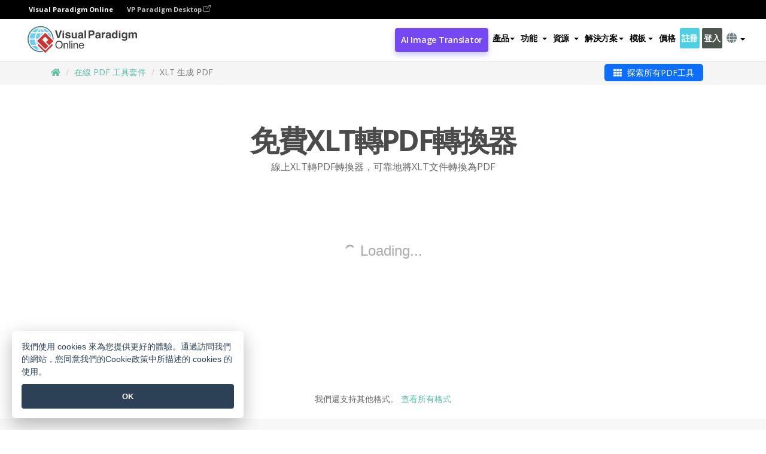

--- FILE ---
content_type: text/html;charset=UTF-8
request_url: https://online.visual-paradigm.com/tw/online-pdf-editor/xlt-to-pdf-converter/
body_size: 18959
content:
<!DOCTYPE html>
<html xmlns="http://www.w3.org/1999/xhtml" lang="zh_TW">
<head>
<title>線上XLT轉PDF轉換器</title>
<meta name="description" content="快速，免費XLT轉PDF線上轉換器。">
<meta name="keywords" content="XLT, XLT 文件擴展名, XLT 文件, 轉換 XLT, PDF 轉換, PDF, PDF 轉換, adobe acrobat reader">
<meta name="viewport" content="width=device-width, initial-scale=1">
<!-- <link rel="icon" type="image/png" sizes="32x32" href="/favicon-32x32.png">
<link rel="icon" type="image/png" sizes="16x16" href="/favicon-16x16.png"> -->
<link rel="icon" type="image/png" sizes="32x32" href="/favicon-32x32.png">
				<link rel="icon" type="image/png" sizes="16x16" href="/favicon-16x16.png">
			<meta charset="utf-8">
<meta name="theme-color" content="#ffffff">   
<link rel="alternate" hreflang="zh-TW" href="https://online.visual-paradigm.com/tw/online-pdf-editor/xlt-to-pdf-converter/"/>
<link rel="alternate" hreflang="en" href="https://online.visual-paradigm.com/online-pdf-editor/xlt-to-pdf-converter/"/>
<link rel="alternate" hreflang="zh-CN" href="https://online.visual-paradigm.com/cn/online-pdf-editor/xlt-to-pdf-converter/"/>
<link rel="alternate" hreflang="es" href="https://online.visual-paradigm.com/es/online-pdf-editor/xlt-to-pdf-converter/"/>
<link rel="alternate" hreflang="de" href="https://online.visual-paradigm.com/de/online-pdf-editor/xlt-to-pdf-converter/"/>
<link rel="alternate" hreflang="pl" href="https://online.visual-paradigm.com/pl/online-pdf-editor/xlt-to-pdf-converter/"/>
<link rel="alternate" hreflang="pt" href="https://online.visual-paradigm.com/pt/online-pdf-editor/xlt-to-pdf-converter/"/>
<link rel="alternate" hreflang="in-ID" href="https://online.visual-paradigm.com/id/online-pdf-editor/xlt-to-pdf-converter/"/>
<link rel="alternate" hreflang="ja" href="https://online.visual-paradigm.com/ja/online-pdf-editor/xlt-to-pdf-converter/"/>
<link rel="alternate" hreflang="ko" href="https://online.visual-paradigm.com/ko/online-pdf-editor/xlt-to-pdf-converter/"/>
<link rel="alternate" hreflang="ru" href="https://online.visual-paradigm.com/ru/online-pdf-editor/xlt-to-pdf-converter/"/>
<link rel="alternate" hreflang="fr" href="https://online.visual-paradigm.com/fr/online-pdf-editor/xlt-to-pdf-converter/"/>

<link href="https://fonts.googleapis.com/css?family=Open+Sans:300,400,600,700&display=swap" rel="preload" as="style">
<link href="/css/bootstrap.min.css" rel="preload" as="style">
<link href="/css/style.css?t=1767149893" rel="preload" as="style">
<link href="/css/fontawesome-5.15.1/all.min.css" rel="preload" as="style">
<link href="/css/crownIndicator.css" rel="preload" as="style">
<link href="/scripts/jquery-3.5.1.min.js" rel="preload" as="script">
<link href="/scripts/jquery.easing.min.js" rel="preload" as="script">
<link href="/scripts/bootstrap.min.js" rel="preload" as="script">
<link href="/scripts/custom.js" rel="preload" as="script">

<link rel="stylesheet" type="text/css" href="https://fonts.googleapis.com/css?family=Open+Sans:300,400,600,700&display=swap">
<link rel="stylesheet" type="text/css" href="/css/bootstrap.min.css">
<link rel="stylesheet" type="text/css" href="/css/style.css?t=1767149893">
<link rel="stylesheet" type="text/css" href="/css/fontawesome-5.15.1/all.min.css">
<link rel="stylesheet" type="text/css" href="/css/crownIndicator.css">
<script type="text/javascript" src="/scripts/jquery-3.5.1.min.js"></script>
<script type="text/javascript" src="/scripts/jquery.easing.min.js"></script>
<script type="text/javascript" src="/scripts/bootstrap.min.js"></script>
<script type="text/javascript" src="/scripts/custom.js"></script>
<script>
	var lastErrorMessage; 
	window.addEventListener('error', function (e) {
		var result = '';
		result += 'Page URL: ' + window.location.href + '\n';
		result += 'Message: ' + e.message + '\n';
		if (e.filename) {
			result += 'File: ' + e.filename + ' (' + e.lineno + ', ' + e.colno + ')\n';
		}
		if (e.error && e.error.stack) {
			result += 'Stack: ' + e.error.stack + '\n';
		}
		if (e.detail) {
			result += e.detail.error_msg + ": " + e.detail.error_code + '\n';
		}
		if (lastErrorMessage == result) {
			return;
		}
		lastErrorMessage = result;
		fetch('/rest/log', {
			method: 'POST',
			headers: {
				'content-type': 'application/json'
			},
			body: JSON.stringify({
				type: 'error',
				message: result
			})
		});
	});
</script><link rel="stylesheet" href="/css/online-pdf-editor/style.css">
</head>
<body class="lang-zh_TW" id="">
	<link rel="stylesheet" href="/css/jquery-simple-mobilemenu-slide.css" />
<script src="/scripts/jquery-simple-mobilemenu.min.js"></script>
<div class="topbar-container" id="main-index-header">

	<nav id="mainNav" class="navbar fixed-top-bar navbar-fixed-top affix" data-spy="affix" data-offset-top="70">
		<!-- Global top nav -->

		<nav id="stickymainNav" class="navbar navbar-default navbar-doublerow  navbar-trans navbar-fixed-top">
<div class="bg-black-padding">
	<div class="container-fluid controlled-header-width">
        <span class="text-white-font">Visual Paradigm Online</span>
        <a href="https://www.visual-paradigm.com" target="_blank" class="vp-desktop-link">
          VP Paradigm Desktop
          <svg class="bi" width="12" height="12" fill="currentColor" viewBox="0 0 16 16">
            <path fill-rule="evenodd" d="M8.636 3.5a.5.5 0 0 0-.5-.5H1.5A1.5 1.5 0 0 0 0 4.5v10A1.5 1.5 0 0 0 1.5 16h10a1.5 1.5 0 0 0 1.5-1.5V7.864a.5.5 0 0 0-1 0V14.5a.5.5 0 0 1-.5.5h-10a.5.5 0 0 1-.5-.5v-10a.5.5 0 0 1 .5-.5h6.636a.5.5 0 0 0 .5-.5z"/>
            <path fill-rule="evenodd" d="M16 .5a.5.5 0 0 0-.5-.5h-5a.5.5 0 0 0 0 1h3.793L6.146 9.146a.5.5 0 1 0 .708.708L15 1.707V5.5a.5.5 0 0 0 1 0v-5z"/>
          </svg>
        </a>
      </div>	</div><!-- down nav -->

			<div class="container-fluid controlled-header-width">
				<div class="navbar-header">
					<div class="sub-features-wrapper">
					
								<a class="navbar-brand hidden-sm" href="/tw/"> <img class="main-header-index-logo" src="/images/vp-online-with-name.svg" alt="Visual Paradigm 在线的标志">
								</a>
								<a class="navbar-brand hidden-md hidden-lg hidden-xs" href="/tw/"><img src="/images/vp-online-logo-1.png"></a>
							
					</div>
				</div>
				<div class="collapse navbar-collapse" id="navbar-collapse-1">
					<ul class="nav navbar-nav navbar-right">
					<li><a class="ai-image-translator-header-btn" href="https://ai.visual-paradigm.com/ai-image-translator">AI Image Translator</a></li>
								<li id="product-megamenu" class="dropdown megamenu-fw"><a href="#" class="dropdown-toggle" data-toggle="dropdown" role="button" aria-expanded="false">產品<span class="caret"></span></a>


	<ul class="product-megamenu-item dropdown-menu megamenu-content product-menu-dropdown-v1" role="menu">

		<li class="col-sm-3 col-lg-2 col-xs-12" id="product-menu-column-style">
<span class="product-item-title">Create</span>
<ul class="product-create-menu-list">
<li><img src="/images/home/menu/v1/diagram-logo.png"><a href="/diagrams/">Diagram</a></li>
<li><img src="/images/home/menu/v1/chart-logo.png"><a href="/charts/">Chart</a></li>
<li><img src="/images/home/menu/v1/smartboard-logo.png"><a href="/board/">Smart Board</a></li>
<li><img src="/images/home/menu/v1/form-logo.png"><a href="/forms/">Form Builder</a></li>
<li><img src="/images/home/menu/v1/ai-chart-logo.png"><a href="https://ai.visual-paradigm.com/ai-chart-generator">AI Chart</a></li>
<li><img src="/images/home/menu/v1/ai-mind-map-logo.png"><a href="https://ai.visual-paradigm.com/ai-mind-map-generator">AI SmartBoard</a></li>

</ul>

		</li>
		<li class="col-sm-3 col-lg-2 col-xs-12" id="product-menu-column-style">



			<span class="product-item-title">Compose</span>
<ul class="product-compose-menu-list">
<li><img src="/images/home/menu/v1/designer-logo.png"><a href="/infoart/">Graphic Design</a></li>
<li><img src="/images/home/menu/v1/flipbooks-logo.png"><a href="/flipbook-maker/">Flipbook</a></li>
<li><img src="/images/home/menu/v1/anifuzion-logo.png"><a href="https://explainer.visual-paradigm.com/">Animation</a></li>
<li><img src="/images/home/menu/v1/photobook-logo.png"><a href="/photo-book-maker/">Photobook</a></li>
<li><img src="/images/home/menu/v1/pdf-logo.png"><a href="/online-pdf-editor/">PDF Editor</a></li>
<li><img src="/images/home/menu/v1/collages-logo.png"><a href="/photo-collage-maker/">Collage</a></li>
<li><img src="/images/home/menu/v1/word-office-logo.png"><a href="/document-editor/">Document</a></li>
<li><img src="/images/home/menu/v1/excel-office-logo.png"><a href="/spreadsheet-editor/">Spreadsheet</a></li>
<li><img src="/images/home/menu/v1/ppt-office-logo.png"><a href="/presentation-software/">Presentation</a></li>

</ul>
		</li>
		
		<li class="col-sm-3 col-lg-3 col-xs-12" id="product-menu-column-style">


<span class="product-item-title">Tools</span>
			<ul class="product-utilities-menu-list">
<li><img src="/images/home/menu/v1/ppt-logo.png"><a href="/powerpoint-web-viewer/">PowerPoint Web Viewer</a></li>
<li><img src="/images/home/menu/v1/ai-image-translator-logo.png"><a href="https://ai.visual-paradigm.com/ai-image-translator">AI Image Translator</a></li>
<li><img src="/images/home/menu/v1/pdf-logo.png"><a href="/online-pdf-editor/pdf-editing-tools/">PDF Tools</a></li>
<li><img src="/images/home/menu/v1/files-logo.png"><a href="/file-converters/file-conversion-tools/">File Converters</a></li>
<li><img src="/images/home/menu/v1/photo-effects-logo.png"><a href="/photo-effects-studio/">Photo Effect Tools</a></li>
<li><img src="/images/home/menu/v1/agilien-logo.png"><a href="https://agilien.visual-paradigm.com">Agilien</a></li>
<li><img src="/images/home/menu/v1/canvas-logo.png"><a href="https://canvas.visual-paradigm.com">Canvas</a></li>



</ul>
		</li>
		
		<li class="col-sm-3 col-lg-5 col-xs-12 product-essential-border" id="">



		<span class="product-item-title">	Essential</span>
						<ul class="product-essential-menu-list">

<li><span>Publishing</span>
<div class="">
<p>Turn your results into flipbooks, slideshows, or videos, and display them on a virtual bookshelf.</p>
<a href="/features/publishing/" class="product-learn-more-button">Learn More</a>
</div>
</li>
<li><span>AI Tools</span>
<div class="">
<p>Unlock AI-powered tools that simplify tasks and boost productivity.</p>
<a href="https://ai.visual-paradigm.com/" class="product-learn-more-button">Learn More</a>
</div>
</li>

</ul>

		</li>
		

	</ul></li>

<script>
	$(document).ready(function() {
		$("#top-product-explore-productTab a").click(function(e) {
			e.preventDefault();
			var targetTab = $(this).attr("href");
			$("#top-product-explore-productTab li").removeClass("selected-tab");
			$("#top-product-explore-productTab li").removeClass("active");
			$(this).parent("li").addClass("selected-tab");
			$(".tab-pane-p").removeClass("active-tab");
			$(".tab-pane-p").removeClass("active");
			$(targetTab).addClass("active-tab");
		});
	});
</script><li class="features-multi-level-menu"><a href="/features/" class="dropdown-toggle" role="button" aria-haspopup="true" aria-expanded="false"> <span style="border: unset; background: unset; padding: 0px">功能</span> <span class="caret" style="margin-left: 4px;"></span>
</a>

	<ul id="dropdown-features-menu" class="dropdown-menu feature-dropdown">
		<li><a href="/tw/features/pdf-editing/" data-locale="en">
				<div class="feature-dropdown-menu">
					<span class="logo-product-title">Online PDF Tool Suite</span>
				</div>
		</a></li>

		<li><a href="/tw/features/online-office-tool-suite/" data-locale="en">
				<div class="feature-dropdown-menu">
					<span class="logo-product-title">Online Office Tool Suite</span>
				</div>
		</a></li>
		<li><a href="/tw/features/presentation-maker/" data-locale="en">
				<div class="feature-dropdown-menu">
					<span class="logo-product-title">Presentation Maker</span>
				</div>
		</a></li>
		<li><a href="/tw/features/visual-design-editor/" data-locale="en">
				<div class="feature-dropdown-menu">
					<span class="logo-product-title">Visual Design Editor</span>
				</div>
		</a></li>
		<li><a href="/tw/features/graphic-design-resources/" data-locale="en">
				<div class="feature-dropdown-menu">
					<span class="logo-product-title">Graphic Design Resources</span>
				</div>
		</a></li>
		<li><a href="https://agilien.visual-paradigm.com" data-locale="en">
				<div class="feature-dropdown-menu">
					<span class="logo-product-title">Agilien</span>
				</div>
		</a></li>
		<li><a href="/tw/features/publish-as-flipbooks/" data-locale="en">
				<div class="feature-dropdown-menu">
					<span class="logo-product-title">Free Flipbook Maker</span>
				</div>
		</a></li>
		<li><a href="/tw/features/online-chart-maker/" data-locale="en">
				<div class="feature-dropdown-menu">
					<span class="logo-product-title">Chart Maker</span>
				</div>
		</a></li>
		<li><a href="/tw/features/photo-editing/" data-locale="en">
				<div class="feature-dropdown-menu">
					<span class="logo-product-title">照片編輯</span>
				</div>
		</a></li>
		<li><a href="/tw/features/publishing/" data-locale="en">
				<div class="feature-dropdown-menu">
					<span class="logo-product-title">Publishing</span>
				</div>
		</a></li>
		<li><a href="/tw/features/publish-and-share/" data-locale="en">
				<div class="feature-dropdown-menu">
					<span class="logo-product-title">發布和分享</span>
				</div>
		</a></li>
		<li><a href="/tw/features/real-time-collaboration/" data-locale="en">
				<div class="feature-dropdown-menu">
					<span class="logo-product-title">Real-Time Collaboration</span>
				</div>
		</a></li>
		<li><a href="/tw/forms/features/" data-locale="en">
				<div class="feature-dropdown-menu">
					<span class="logo-product-title">表單設計工具</span>
				</div>
		</a></li>

	</ul></li>
<li class="resources-multi-level-menu">
<a href="#" class="dropdown-toggle" data-toggle="dropdown" role="button" aria-haspopup="true" aria-expanded="false"> 
	<span style="border: unset; background: unset; padding: 0px">資源</span> 
	<span class="caret" style="margin-left: 4px;"></span>
</a>

	<ul id="dropdown-resources-menu" class="dropdown-menu feature-dropdown">
<li class="dropdown-submenu">
			<div class="nested-second-level">
				<a href="#" class="logo-product-title">社區創作<span class="caret" style="margin-left: 4px;"></span></a>

			</div>
			<ul class="dropdown-menu">
				<li><a href="/tw/flipbook-maker/library/" data-locale="en">
						<div class="feature-dropdown-menu">
							<span class="logo-product-title">書籍 / 幻燈片</span>
						</div>
				</a></li>
				<li><a href="/tw/community/" data-locale="en">
						<div class="feature-dropdown-menu">
							<span class="logo-product-title">設計 /圖表</span>
						</div>
				</a></li>
			</ul>
		</li>
		<li><a href="https://updates.visual-paradigm.com/" data-locale="en">
				<div class="feature-dropdown-menu">
					<span class="logo-product-title">最新消息</span>
				</div>
		</a></li>
		<li><a href="/tw/learn/" data-locale="en">
				<div class="feature-dropdown-menu">
					<span class="logo-product-title">學習</span>
				</div>
		</a></li>
		<li><a href="https://blog.visual-paradigm.com/" data-locale="en">
				<div class="feature-dropdown-menu">
					<span class="logo-product-title">博客</span>
				</div>
		</a></li>
		<li><a href="/tw/knowledge/" data-locale="en">
				<div class="feature-dropdown-menu">
					<span class="logo-product-title">知識</span>
				</div>
		</a></li>
		<li><a href="/tw/diagrams/partner/academic/" data-locale="en">
				<div class="feature-dropdown-menu">
					<span class="logo-product-title">學術合作夥伴</span>
				</div>
		</a></li>
	</ul></li><li class="dropdown"><a href="#" class="dropdown-toggle" data-toggle="dropdown" role="button" aria-haspopup="true" aria-expanded="false">
解決方案<span class="caret"></span></a>
							<ul id="menu-solutions" class="dropdown-menu">
							<li>
					<a href="/tw/solutions/education/" data-locale="en">
				<div class="feature-dropdown-menu">
					<span class="logo-product-title">教育</span>
				</div>
			</a>
				</li>
								<li>
					<a href="/tw/solutions/entertainment/" data-locale="en">
				<div class="feature-dropdown-menu">
					<span class="logo-product-title">娛樂</span>
				</div>
			</a>
				</li>
        		<li>
					<a href="/tw/solutions/finance/" data-locale="en">
				<div class="feature-dropdown-menu">
					<span class="logo-product-title">金融</span>
				</div>
			</a>
				</li>
			<li>
			<a href="/tw/solutions/marketing/" data-locale="en">
				<div class="feature-dropdown-menu">
					<span class="logo-product-title">營銷</span>
				</div>
			</a>
		</li>
	<li>
			<a href="/tw/solutions/medical/" data-locale="en">
				<div class="feature-dropdown-menu">
					<span class="logo-product-title">醫療</span>
				</div>
			</a>
		</li>
		<li>
			<a href="/tw/solutions/real-estate/" data-locale="en">
				<div class="feature-dropdown-menu">
					<span class="logo-product-title">房地產</span>
				</div>
			</a>
		</li>
		<li>
			<a href="/tw/solutions/retail/" data-locale="en">
				<div class="feature-dropdown-menu">
					<span class="logo-product-title">零售</span>
				</div>
			</a>
		</li>
		<li>
			<a href="/tw/solutions/startups/" data-locale="en">
				<div class="feature-dropdown-menu">
					<span class="logo-product-title">初創公司</span>
				</div>
			</a>
		</li>
		<li>
			<a href="/tw/solutions/travel/" data-locale="en">
				<div class="feature-dropdown-menu">
					<span class="logo-product-title">旅行</span>
				</div>
			</a>
		</li>
							</ul> </li>
							
							<li class="dropdown dropdown-templates dropdown-large"><a class="dropdown-toggle template-link" data-toggle="dropdown" role="button" aria-haspopup="true" aria-expanded="false">
		模板<span class="caret" style="margin-left: 4px;"></span> </a>
	<ul class="dropdown-templates-menu">
		<li class="templates-menu-category subOpen"><a href="/tw/infoart/templates" class="template-cateogry-link">
					<div class="img-container items">
					<img src='/images/templates-menu/visuals-icon.png'>
				</div>
				<div class="headerContainer">
					<h4 class="templates-menu-category-header items">設計</h4>
					<span class="caret" style="margin-left: 4px;"></span>
				</div> </a>
					<ul class="subTemplateItems">
					<a href="/tw/infoart/templates/brochures/">
									<li><span class="items">小冊子</span></li>
								</a>
							<a href="/tw/infoart/templates/greeting-cards/">
									<li><span class="items">問候卡</span></li>
								</a>
							<a href="/tw/infoart/templates/infographics/">
									<li><span class="items">信息圖表</span></li>
								</a>
							<a href="/tw/infoart/templates/instagram-posts/">
									<li><span class="items">Instagram 帖子</span></li>
								</a>
							<a href="/tw/infoart/templates/invitations/">
									<li><span class="items">邀請函</span></li>
								</a>
							<a href="/tw/infoart/templates/posters/">
									<li><span class="items">海報</span></li>
								</a>
							<a href="/tw/infoart/templates">
									<li class="template-seeAll"><span class="items">查看所有</span></li>
								</a>
							</ul>
			</li>
			<li class="templates-menu-category subOpen"><a href="/tw/diagrams/templates" class="template-cateogry-link">
					<div class="img-container items">
					<img src='/images/templates-menu/diagrams-icon.png'>
				</div>
				<div class="headerContainer">
					<h4 class="templates-menu-category-header items">圖表</h4>
					<span class="caret" style="margin-left: 4px;"></span>
				</div> </a>
					<ul class="subTemplateItems">
					<a href="/tw/diagrams/templates/archimate-diagram/">
									<li><span class="items">ArchiMate</span></li>
								</a>
							<a href="/tw/diagrams/templates/?category=floor-plan">
									<li><span class="items">平面圖</span></li>
								</a>
							<a href="/tw/diagrams/templates/?category=flowchart">
									<li><span class="items">流程圖</span></li>
								</a>
							<a href="/tw/diagrams/templates/genogram/">
									<li><span class="items">家系圖</span></li>
								</a>
							<a href="/tw/diagrams/templates/mind-map-diagram/">
									<li><span class="items">思維導圖</span></li>
								</a>
							<a href="/tw/diagrams/templates/class-diagram/">
									<li><span class="items">UML 類圖</span></li>
								</a>
							<a href="/tw/diagrams/templates">
									<li class="template-seeAll"><span class="items">查看所有</span></li>
								</a>
							</ul>
			</li>
			<li class="templates-menu-category subOpen"><a href="/tw/charts/templates" class="template-cateogry-link">
					<div class="img-container items">
					<img src='/images/templates-menu/charts-icon.png'>
				</div>
				<div class="headerContainer">
					<h4 class="templates-menu-category-header items">統計圖表</h4>
					<span class="caret" style="margin-left: 4px;"></span>
				</div> </a>
					<ul class="subTemplateItems">
					<a href="/tw/charts/templates/?category=bar">
									<li><span class="items">條形圖</span></li>
								</a>
							<a href="/tw/charts/templates/candlestick/">
									<li><span class="items">K 線圖</span></li>
								</a>
							<a href="/tw/charts/templates/doughnut-charts/">
									<li><span class="items">環形圖</span></li>
								</a>
							<a href="/tw/charts/templates/?category=line">
									<li><span class="items">折線圖</span></li>
								</a>
							<a href="/tw/charts/templates/?category=pie">
									<li><span class="items">餅圖</span></li>
								</a>
							<a href="/tw/charts/templates/?category=radar">
									<li><span class="items">雷達圖</span></li>
								</a>
							<a href="/tw/charts/templates">
									<li class="template-seeAll"><span class="items">查看所有</span></li>
								</a>
							</ul>
			</li>
			<li class="templates-menu-category subOpen"><a href="/tw/flipbook-maker/templates" class="template-cateogry-link">
					<div class="img-container items">
					<img src='/images/templates-menu/flipbooks-icon.png'>
				</div>
				<div class="headerContainer">
					<h4 class="templates-menu-category-header items">翻頁書本</h4>
					<span class="caret" style="margin-left: 4px;"></span>
				</div> </a>
					<ul class="subTemplateItems">
					<a href="/tw/flipbook-maker/templates/booklets/">
									<li><span class="items">小冊子</span></li>
								</a>
							<a href="/tw/flipbook-maker/templates/business-portfolios/">
									<li><span class="items">業務簡介</span></li>
								</a>
							<a href="/tw/flipbook-maker/templates/catalogs/">
									<li><span class="items">產品目錄</span></li>
								</a>
							<a href="/tw/flipbook-maker/templates/lookbooks/">
									<li><span class="items">搭配風格秀</span></li>
								</a>
							<a href="/tw/flipbook-maker/templates/prospectuses/">
									<li><span class="items">招股書</span></li>
								</a>
							<a href="/tw/flipbook-maker/templates/personal-portfolios/">
									<li><span class="items">個人作品集</span></li>
								</a>
							<a href="/tw/flipbook-maker/templates">
									<li class="template-seeAll"><span class="items">查看所有</span></li>
								</a>
							</ul>
			</li>
			<li class="templates-menu-category subOpen"><a href="/tw/photo-book-maker/templates" class="template-cateogry-link">
					<div class="img-container items">
					<img src='/images/templates-menu/photobooks-icon.png'>
				</div>
				<div class="headerContainer">
					<h4 class="templates-menu-category-header items">相簿</h4>
					<span class="caret" style="margin-left: 4px;"></span>
				</div> </a>
					<ul class="subTemplateItems">
					<a href="/tw/photo-book-maker/templates/baby-photo-books/">
									<li><span class="items">嬰兒相簿</span></li>
								</a>
							<a href="/tw/photo-book-maker/templates/everyday-photo-books/">
									<li><span class="items">日常相簿</span></li>
								</a>
							<a href="/tw/photo-book-maker/templates/family-photo-books/">
									<li><span class="items">家庭相簿</span></li>
								</a>
							<a href="/tw/photo-book-maker/templates/pet-photo-books/">
									<li><span class="items">寵物相簿</span></li>
								</a>
							<a href="/tw/photo-book-maker/templates/travel-photo-books/">
									<li><span class="items">旅行相簿</span></li>
								</a>
							<a href="/tw/photo-book-maker/templates/wedding-photo-books/">
									<li><span class="items">婚禮相簿</span></li>
								</a>
							<a href="/tw/photo-book-maker/templates">
									<li class="template-seeAll"><span class="items">查看所有</span></li>
								</a>
							</ul>
			</li>
			<div class="two-row ">
			<li class="templates-menu-category subOpen"><a href="https://explainer.visual-paradigm.com/tw/templates/" class="template-cateogry-link">
					<div class="img-container items">
					<img src='/images/templates-menu/animations-icon.png'>
				</div>
				<div class="headerContainer">
					<h4 class="templates-menu-category-header ">Animations</h4>
					<span class="caret" style="margin-left: 4px;"></span>
				</div> </a>
					<ul class="subTemplateItems">
					<a href="https://explainer.visual-paradigm.com/tw/templates/category/explainer-video/">
									<li><span class="items">Explainer Videos</span></li>
								</a>
							<a href="https://explainer.visual-paradigm.com/tw/templates/category/marketing-and-e-commerce/">
									<li><span class="items">Marketing Videos</span></li>
								</a>
							<a href="https://explainer.visual-paradigm.com/tw/templates/category/storytelling-scenes/">
									<li><span class="items">Storytelling Videos</span></li>
								</a>
							<a href="https://explainer.visual-paradigm.com/tw/templates/">
									<li class="template-seeAll"><span class="items">查看所有</span></li>
								</a>
							</ul>
			</li>
			<li class="templates-menu-category subOpen"><span class="template-cateogry-link">
					<div class="img-container items">
					<img src='/images/templates-menu/productivity-icon.png'>
				</div>
				<div class="headerContainer">
					<h4 class="templates-menu-category-header ">生產力</h4>
					<span class="caret" style="margin-left: 4px;"></span>
				</div> </span>
					<ul class="subTemplateItems">
					<a href="/tw/document-editor/templates/">
									<li><span class="items">文件</span></li>
								</a>
							<a href="/tw/presentation-software/templates/">
									<li><span class="items">簡報</span></li>
								</a>
							<a href="/tw/spreadsheet-editor/templates/">
									<li><span class="items">試算表</span></li>
								</a>
							<a href="/tw/forms/templates/">
									<li><span class="items">表單工具</span></li>
								</a>
							</ul>
			</li>
			</div>
			</ul></li>

<script>
	//$('.dropdown-templates-menu').hide();

	$('.subOpen').on(
			{
				mouseenter : function() {
					if ($(window).width() < 767) {
						$(this).find('.subTemplateItems').stop(true, true)
								.delay(100).fadeIn(200);
					}
				},
				mouseleave : function() {
					if ($(window).width() < 767) {
						$(this).find('.subTemplateItems').stop(true, true)
								.delay(100).fadeOut(200);
					}
				}
			});

	$('.subOpen').click(
			function() {
				if ($(window).width() < 767) {
					if ($(this).find('.subTemplateItems').is(':visible')) {
						$(this).find('.subTemplateItems').stop(true, true)
								.delay(100).fadeOut(200);
					} else {
						$(this).find('.subTemplateItems').stop(true, true)
								.delay(100).fadeIn(200);
					}
				}
			});

	window.addEventListener('resize', checkLink);
	window.addEventListener('resize', resizeTemplateList);
	var path = window.location.pathname;
	var hyper = true;
	$(document).ready(function() {
		checkLink();
		resizeTemplateList();
	});

	function resizeTemplateList() {
		if (window.innerWidth > 1800) {
			var width = window.innerWidth * 0.5;
			document.getElementsByClassName('dropdown-templates-menu')[0].style.width = width
					+ 'px';
		} else if (window.innerWidth > 1600) {
			var width = window.innerWidth * 0.55;
			document.getElementsByClassName('dropdown-templates-menu')[0].style.width = width
					+ 'px';
		} else if (window.innerWidth > 1380) {
			var width = window.innerWidth * 0.6;
			document.getElementsByClassName('dropdown-templates-menu')[0].style.width = width
					+ 'px';
		} else if (window.innerWidth > 1300) {
			var width = window.innerWidth * 0.65;
			document.getElementsByClassName('dropdown-templates-menu')[0].style.width = width
					+ 'px';
		} else if (window.innerWidth > 1240) {
			var width = window.innerWidth * 0.7;
			document.getElementsByClassName('dropdown-templates-menu')[0].style.width = width
					+ 'px';
		} else if (window.innerWidth > 1140) {
			var width = window.innerWidth * 0.75;
			document.getElementsByClassName('dropdown-templates-menu')[0].style.width = width
					+ 'px';
		} else if (window.innerWidth > 767) {
			var width = window.innerWidth * 0.8;
			document.getElementsByClassName('dropdown-templates-menu')[0].style.width = width
					+ 'px';
			hyper = true;
		} else {
			document.getElementsByClassName('dropdown-templates-menu')[0].style.width = '100%';
			hyper = false;
		}
		if (window.innerWidth > 767) {
			transformCal(width);
		} else {
			document.getElementsByClassName('dropdown-templates-menu')[0].style.transform = null;
		}
	}

	function transformCal(width) {
		var menuWidth = width;
		var rect = document.getElementsByClassName('dropdown-templates')[0]
				.getBoundingClientRect().left;
		var listWidth = document.getElementsByClassName('dropdown-templates')[0].offsetWidth;
		var half = window.innerWidth / 2;
		var checkMain = document.getElementById('main-index-header');
		if (window.innerWidth > 1300) {
			document.getElementsByClassName('dropdown-templates-menu')[0].style.transform = "translate(-70%)";
		} else {
			if (half < rect) {
				var distance = half - (rect + (listWidth / 2));
			} else {
				var distance = half - rect;
			}
			var halfMenu = menuWidth / 2;
			if (checkMain != null) {
				var width = distance - halfMenu;
			} else {
				var width = distance - halfMenu + (listWidth / 2);
			}
			document.getElementsByClassName('dropdown-templates-menu')[0].style.transform = "translate("
					+ width + "px)";
		}
	}

	function checkLink() {
		if (window.innerWidth > 767 && hyper == false) {
			enableLink();
			var subItems = document.getElementsByClassName('subTemplateItems');
			for (var i = 0; i < subItems.length; i++) {
				subItems[i].style.display = 'block';
			}
			var header = document
					.getElementsByClassName('templates-menu-category-header');
			for (var i = 0; i < header.length; i++) {
				if (header[i].textContent == 'Productivity'
						|| header[i].textContent == 'Collage') {
					if (header[i].classList.contains('items')) {
						header[i].classList.remove('items');
					}
				}
			}
		} else if (window.innerWidth < 767 && hyper == true) {
			disableLink();
			var subItems = document.getElementsByClassName('subTemplateItems');
			for (var i = 0; i < subItems.length; i++) {
				subItems[i].style.display = 'none';
			}
			var header = document
					.getElementsByClassName('templates-menu-category-header');
			for (var i = 0; i < header.length; i++) {
				if (header[i].classList.contains('items') == false) {
					header[i].classList.add('items');
				}
			}
		}
	}

	function disableLink() {
		var hyper = document.getElementsByClassName('template-cateogry-link');
		for (var i = 0; i < hyper.length; i++) {
			var link = hyper[i].getAttribute('href');
			if (link != null) {
				hyper[i].setAttribute('data-href', link);
				hyper[i].setAttribute('href', '#');
			}
		}
	}

	function enableLink() {
		var hyper = document.getElementsByClassName('template-cateogry-link');
		for (var i = 0; i < hyper.length; i++) {
			var link = hyper[i].getAttribute('data-href');
			if (link != null) {
				hyper[i].removeAttribute('data-href');
				hyper[i].setAttribute('href', link);
			}
		}
	}
</script><li><a href="/tw/pricing/">價格</a></li>

						<li class="btn-trial"><a href="/tw/subscribe.jsp">註冊</a></li>
						<li class="btn-login"><a href="/tw/login.jsp">登入</a></li>
						<li class="dropdown"><a href="#" class="dropdown-toggle" data-toggle="dropdown" role="button" aria-haspopup="true" aria-expanded="false"><i class="fa fa-globe select-language" aria-hidden="true"></i> <span class="caret"></span></a>
							<ul id="lang-switcher" class="dropdown-menu">
								<li><a href="/online-pdf-editor/xlt-to-pdf-converter/" data-locale="en">English</a></li>
<li><a href="/cn/online-pdf-editor/xlt-to-pdf-converter/" data-locale="zh_CN">简体中文</a></li>
<li><a href="/tw/online-pdf-editor/xlt-to-pdf-converter/" data-locale="zh_TW">繁體中文</a></li>
<li><a href="/es/online-pdf-editor/xlt-to-pdf-converter/" data-locale="es">Espa&ntilde;ol</a></li>
<li><a href="/de/online-pdf-editor/xlt-to-pdf-converter/" data-locale="de">Deutsch</a></li>
<li><a href="/pl/online-pdf-editor/xlt-to-pdf-converter/" data-locale="pl">Polski</a></li>
<li><a href="/pt/online-pdf-editor/xlt-to-pdf-converter/" data-locale="pt">Português</a></li>
<li><a href="/id/online-pdf-editor/xlt-to-pdf-converter/" data-locale="in_ID">Bahasa Indonesia</a></li>
<li><a href="/ja/online-pdf-editor/xlt-to-pdf-converter/" data-locale="ja">日本語</a></li>
<li><a href="/ko/online-pdf-editor/xlt-to-pdf-converter/" data-locale="ko">한국인</a></li>
<li><a href="/ru/online-pdf-editor/xlt-to-pdf-converter/" data-locale="ru">Русский</a></li></ul> <script type="text/javascript">
								$(document).ready(function() {
									$("#lang-switcher a").on('click', function() {
										setCookie("locale-selected", true);
										setCookie("locale", $(this).data("locale"));
									});
									var memberPage = getCookie("memberPage");
									if (memberPage) {
										$("#my-workspace").attr("href",	'/'	+ memberPage);
									}
								});
							</script></li>
					</ul>

					<!-- mobile menu -->
					<ul class="mobile_menu">
						<!-- Product -->
<!-- Resources -->


<li><a style="cursor: pointer;" href="#" onclick="return false;">產品</a>
	<ul class="submenu">
		<li><a style="cursor: pointer;" href="#" onclick="return false;">Create</a>


			<ul class="submenu">
				<li><a href="/tw/diagrams/" data-locale="en">
						<div class="tool-explore-wrap">
							<div class="product-dropdown-menu">
								<img src="/images/home/menu/v1/diagram-logo.png">
							</div>

							<div class="tool-title-explore">
								<span class="logo-product-title">Diagram Maker</span>
								<p class="">Make flowchart, software, business diagrams</p>
							</div>
						</div>
				</a></li>
				<li><a href="/tw/charts/" data-locale="en">
						<div class="tool-explore-wrap">
							<div class="product-dropdown-menu">
								<img src="/images/home/menu/v1/chart-logo.png">
							</div>

							<div class="tool-title-explore">
								<span class="logo-product-title">Chart Maker</span>
								<p class="">Visualize data effortlessly</p>
							</div>
						</div>
				</a></li>
				<li><a href="/tw/board/" data-locale="en">
						<div class="tool-explore-wrap">
							<div class="product-dropdown-menu">
								<img src="/images/home/menu/v1/smartboard-logo.png">
							</div>

							<div class="tool-title-explore">
								<span class="logo-product-title">Smart Board</span>
								<p class="">Ideation and brainstorm with mind maps</p>
							</div>
						</div>
				</a></li>
				<li><a href="/tw/forms/" data-locale="en">
						<div class="tool-explore-wrap">
							<div class="product-dropdown-menu">
								<img src="/images/home/menu/v1/form-logo.png">
							</div>

							<div class="tool-title-explore">
								<span class="logo-product-title">Form Builder</span>
								<p class="">Simplify form creation</p>
							</div>
						</div>
				</a></li>

				<li><a href="https://ai.visual-paradigm.com/ai-chart-generator" data-locale="en">
						<div class="tool-explore-wrap">
							<div class="product-dropdown-menu">
								<img src="/images/home/menu/v1/ai-chart-logo.png">
							</div>

							<div class="tool-title-explore">
								<span class="logo-product-title">AI Chart</span>
								<p class="">Transforms your descriptions into beautifully AI-powered designed charts</p>
							</div>
						</div>
				</a></li>
				<li><a href="https://ai.visual-paradigm.com/ai-mind-map-generator" data-locale="en">
						<div class="tool-explore-wrap">
							<div class="product-dropdown-menu">
								<img src="/images/home/menu/v1/ai-mind-map-logo.png">
							</div>

							<div class="tool-title-explore">
								<span class="logo-product-title">AI SmartBoard</span>
								<p class="">Instantly create and organize AI-powered generated mind maps with ease</p>
							</div>
						</div>
				</a></li>


			</ul></li>

		<!-- Compose -->
		<li><a style="cursor: pointer;" href="#" onclick="return false;">Compose</a>


			<ul class="submenu">
				<li><a href="/tw/infoart/" data-locale="en">
						<div class="tool-explore-wrap">
							<div class="product-dropdown-menu">
								<img src="/images/home/menu/v1/designer-logo.png">
							</div>

							<div class="tool-title-explore">
								<span class="logo-product-title">Graphic Design</span>
								<p class="">Professional visual creations</p>
							</div>
						</div>
				</a></li>
				<li style="cursor: pointer"><a href="/tw/flipbook-maker/" data-locale="en">
						<div class="tool-explore-wrap">
							<div class="product-dropdown-menu">
								<img src="/images/home/menu/v1/flipbooks-logo.png">
							</div>

							<div class="tool-title-explore">
								<span class="logo-product-title">Flipbook</span>
								<p class="">Design online Ebook and slideshow with Fliplify</p>
							</div>
						</div>
				</a></li>
				<li><a href="https://explainer.visual-paradigm.com/tw/" data-locale="en">
						<div class="tool-explore-wrap">
							<div class="product-dropdown-menu">
								<img src="/images/home/menu/v1/anifuzion-logo.png">
							</div>

							<div class="tool-title-explore">
								<span class="logo-product-title">Animation</span>
								<p class="">Create 2D and 3D animations with AniFuzion.</p>
							</div>
						</div>
				</a></li>
				<li><a href="https://explainer.visual-paradigm.com/tw/photo-book-maker/" data-locale="en">
						<div class="tool-explore-wrap">
							<div class="product-dropdown-menu">
								<img src="/images/home/menu/v1/photobook-logo.png">
							</div>

							<div class="tool-title-explore">
								<span class="logo-product-title">Photobook</span>
								<p class="">Share memories with our photo books</p>
							</div>
						</div>
				</a></li>
				<li><a href="/tw/online-pdf-editor/" data-locale="en">
						<div class="tool-explore-wrap">
							<div class="product-dropdown-menu">
								<img src="/images/home/menu/v1/pdf-logo.png">
							</div>

							<div class="tool-title-explore">
								<span class="logo-product-title">PDF Editor</span>
								<p class="">Lightweight PDF editor, tools and converters</p>
							</div>
						</div>
				</a></li>
				<li style="cursor: pointer"><a href="/tw/photo-collage-maker/" data-locale="en">
						<div class="tool-explore-wrap">
							<div class="product-dropdown-menu">
								<img src="/images/home/menu/v1/collage-logo.png">
							</div>

							<div class="tool-title-explore">
								<span class="logo-product-title">Collage</span>
								<p class="">Create stunning photo collages to share your story and stand out</p>
							</div>
						</div>
				</a></li>
				<li><a href="/tw/document-editor/" data-locale="en">
						<div class="tool-explore-wrap">
							<div class="product-dropdown-menu">
								<img src="/images/home/menu/v1/word-office-logo.png">
							</div>

							<div class="tool-title-explore">
								<span class="logo-product-title">Document</span>
								<p class="">Write, format, and collaborate on text documents online.</p>
							</div>
						</div>
				</a></li>
				<li><a href="/tw/spreadsheet-editor/" data-locale="en">
						<div class="tool-explore-wrap">
							<div class="product-dropdown-menu">
								<img src="/images/home/menu/v1/excel-office-logo.png">
							</div>

							<div class="tool-title-explore">
								<span class="logo-product-title">Spreadsheet</span>
								<p class="">Create, edit, and analyze data in spreadsheets.</p>
							</div>
						</div>
				</a></li>
				<li><a href="/tw/presentation-software/" data-locale="en">
						<div class="tool-explore-wrap">
							<div class="product-dropdown-menu">
								<img src="/images/home/menu/v1/ppt-office-logo.png">
							</div>

							<div class="tool-title-explore">
								<span class="logo-product-title">Presentation</span>
								<p class="">Build and design slides for impactful presentations.</p>
							</div>
						</div>
				</a></li>



			</ul></li>


		<!-- Utilities -->
		<li><a style="cursor: pointer;" href="#" onclick="return false;">Tools</a>


			<ul class="submenu">
				<li><a href="/tw/powerpoint-web-viewer/" data-locale="en">
						<div class="tool-explore-wrap">
							<div class="product-dropdown-menu">
								<img src="/images/home/menu/v1/ppt-logo.png">
							</div>

							<div class="tool-title-explore">
								<span class="logo-product-title">PowerPoint Web Viewer</span>
								<p class="">Convert PowerPoint to online slideshow viewer</p>
							</div>
						</div>
				</a></li>
				<li><a href="https://ai.visual-paradigm.com/ai-image-translator" data-locale="en">
						<div class="tool-explore-wrap">
							<div class="product-dropdown-menu">
								<img src="/images/home/menu/v1/ai-image-translator-logo.png">
							</div>

							<div class="tool-title-explore">
								<span class="logo-product-title">AI Image Translator</span>
								<p class="">AI-powered online tool for translating text in images across any language</p>
							</div>
						</div>
				</a></li>

				<li><a href="/tw/online-pdf-editor/" data-locale="en">
						<div class="tool-explore-wrap">
							<div class="product-dropdown-menu">
								<img src="/images/home/menu/v1/pdf-logo.png">
							</div>

							<div class="tool-title-explore">
								<span class="logo-product-title">PDF Editor</span>
								<p class="">Lightweight PDF editor, tools and converters</p>
							</div>
						</div>
				</a></li>
				<li><a href="/tw/file-converters/file-conversion-tools/" data-locale="en">
						<div class="tool-explore-wrap">
							<div class="product-dropdown-menu">
								<img src="/images/home/menu/v1/files-logo.png">
							</div>

							<div class="tool-title-explore">
								<span class="logo-product-title">File Converters</span>
								<p class="">Convert files with ease</p>
							</div>
						</div>
				</a></li>
				<li><a href="/tw/photo-effects-studio/" data-locale="en">
						<div class="tool-explore-wrap">
							<div class="product-dropdown-menu">
								<img src="/images/home/menu/v1/photo-effects-logo.png">
							</div>

							<div class="tool-title-explore">
								<span class="logo-product-title">Photo Effect Tools</span>
								<p class="">Enhance images creatively</p>
							</div>
						</div>
				</a></li>
				<li><a href="https://agilien.visual-paradigm.com" data-locale="en">
						<div class="tool-explore-wrap">
							<div class="product-dropdown-menu">
								<img src="/images/home/menu/v1/agilien-logo.png">
							</div>

							<div class="tool-title-explore">
								<span class="logo-product-title">Agilien</span>
								<p class="">AI-Powered Jira extension to generate initial product backlog.</p>
							</div>
						</div>
				</a></li>
				<li><a href="https://canvas.visual-paradigm.com" data-locale="en">
						<div class="tool-explore-wrap">
							<div class="product-dropdown-menu">
								<img src="/images/home/menu/v1/canvas-logo.png">
							</div>

							<div class="tool-title-explore">
								<span class="logo-product-title">Canvas Tool</span>
								<p class="">AI-Powered business canvas builder for better strategic analysis.</p>
							</div>
						</div>
				</a></li>
			</ul></li>



		<!-- Essential -->
		<li><a style="cursor: pointer;" href="#" onclick="return false;">Essential</a>


			<ul class="submenu">


				<li><a href="/features/publishing/" data-locale="en">
						<div class="tool-explore-wrap">
							<div class="product-dropdown-menu">
								<img src="/images/home/menu/v1/publishing-logo.png">
							</div>

							<div class="tool-title-explore">
								<span class="logo-product-title">Publishing</span>
								<p class="">Turn your results into flipbooks, slideshows, or videos, and display them on a virtual bookshelf.</p>
							</div>
						</div>
				</a></li>
				<li><a href="https://www.visual-paradigm.com/" data-locale="en">
						<div class="tool-explore-wrap">
							<div class="product-dropdown-menu">
								<img src="/images/home/menu/v1/ai-generators-logo.png">
							</div>

							<div class="tool-title-explore">
								<span class="logo-product-title">AI Tools</span>
								<p class="">Unlock AI-powered tools that simplify tasks and boost productivity.</p>
							</div>
						</div>
				</a></li>


			</ul></li>

	</ul></li>




<!---------------- Feature ------------------->
<li><a href="/features/">功能</a></li>

<!-- Ai Tools -->
<li><a style="cursor: pointer;">AI Tools<span class="badge badge-new-v1">全新</span></a></li>

<!-- Resources -->
<li><a style="cursor: pointer;">資源</a>
	<ul class="submenu">
		<li><a style="cursor: pointer;">社區創作</a>


			<ul class="submenu">
				<li><a href="/tw/flipbook-maker/library/" data-locale="en"> <span class="">書籍 / 幻燈片</span>

				</a></li>
				<li><a href="/tw/community/" data-locale="en"> <span class="">設計 /圖表</span>

				</a></li>
			</ul></li>
		<li><a href="https://updates.visual-paradigm.com/" data-locale="en"> <span class="">最新消息</span>

		</a></li>
		<li><a href="/learn/" data-locale="en"> <span class="">學習</span>

		</a></li>
		<li><a href="https://blog.visual-paradigm.com/" data-locale="en"> <span class="">博客</span>

		</a></li>
		<li><a href="/knowledge/" data-locale="en"> <span class="">知識</span>

		</a></li>
	</ul></li>


<!-- Solutions -->
<li><a style="cursor: pointer;">解決方案</a>
	<ul class="submenu">

		<li><a href="/tw/solutions/education/" data-locale="en"> <span class="">教育</span>

		</a></li>
		<li><a href="/tw/solutions/entertainment/" data-locale="en"> <span class="">娛樂</span>

		</a></li>
		<li><a href="/tw/solutions/finance/" data-locale="en"> <span class="">金融</span>

		</a></li>
		<li><a href="/tw/solutions/marketing/" data-locale="en"> <span class="">營銷</span>

		</a></li>
		<li><a href="/tw/solutions/medical/" data-locale="en"> <span class="">醫療</span>

		</a></li>
		<li><a href="/tw/solutions/real-estate/" data-locale="en"> <span class="">房地產</span>

		</a></li>
		<li><a href="/tw/solutions/retail/" data-locale="en"> <span class="">零售</span>

		</a></li>
		<li><a href="/tw/solutions/startups/" data-locale="en"> <span class="">初創公司</span>

		</a></li>
		<li><a href="/tw/solutions/travel/" data-locale="en"> <span class="">旅行</span>

		</a></li>
	</ul></li>



<!-- Templates -->
<li><a style="cursor: pointer;">模板</a>
	<ul class="submenu">
		<li><a style="cursor: pointer;">設計</a>
			<ul class="submenu">
				<li><a href="/infoart/templates/brochures/"> <span class="items">小冊子</span>
				</a></li>
				<li><a href="/infoart/templates/greeting-cards/"> <span class="items">問候卡</span>
				</a></li>
				<li><a href="/infoart/templates/infographics/"> <span class="items">信息圖表</span>
				</a></li>

				<li><a href="/infoart/templates/instagram-posts/"> <span class="items">Instagram 帖子</span>
				</a></li>

				<li><a href="/infoart/templates/invitations/"> <span class="items">邀請函</span>
				</a></li>
				<li><a href="/infoart/templates/posters/"> <span class="items">海報</span>
				</a></li>
				<li><a href="/infoart/templates"> <span class="items">查看所有</span>
				</a></li>

			</ul></li>

		<li><a style="cursor: pointer;">圖表</a>
			<ul class="submenu">
				<li><a href="/diagrams/templates/archimate-diagram/"> <span class="items">ArchiMate</span>
				</a></li>
				<li><a href="/diagrams/templates/?category=floor-plan"> <span class="items">平面圖</span>
				</a></li>
				<li><a href="/diagrams/templates/?category=flowchart"> <span class="items">流程圖</span>
				</a></li>

				<li><a href="/diagrams/templates/genogram/"> <span class="items">家系圖</span>
				</a></li>
				<li><a href="/diagrams/templates/mind-map-diagram/"> <span class="items">思維導圖</span>
				</a></li>
				<li><a href="/diagrams/templates/class-diagram/"> <span class="items">UML 類圖</span>
				</a></li>
				<li><a href="/diagrams/templates"> <span class="items">查看所有</span>
				</a></li>

			</ul></li>

		<li><a style="cursor: pointer;">統計圖表</a>
			<ul class="submenu">
				<li><a href="/charts/templates/?category=bar"> <span class="items">條形圖</span>
				</a></li>
				<li><a href="/charts/templates/candlestick/"> <span class="items">K 線圖</span>
				</a></li>
				<li><a href="/diagrams/templates/?category=flowchart"> <span class="items">流程圖</span>
				</a></li>

				<li><a href="/charts/templates/doughnut-charts/"> <span class="items">環形圖</span>
				</a></li>
				<li><a href="/charts/templates/?category=line"> <span class="items">折線圖</span>
				</a></li>
				<li><a href="/charts/templates/?category=pie"> <span class="items">餅圖</span>
				</a></li>
				<li><a href="/charts/templates/?category=radar"> <span class="items">雷達圖</span>
				</a></li>
				<li><a href="/charts/templates"> <span class="items">雷達圖</span>
				</a></li>

			</ul></li>
		<li><a style="cursor: pointer;">翻頁書本</a>
			<ul class="submenu">
				<li><a href="/flipbook-maker/templates/booklets/"> <span class="items">小冊子</span>
				</a></li>
				<li><a href="/flipbook-maker/templates/business-portfolios/"> <span class="items">業務簡介</span>
				</a></li>

				<li><a href="/flipbook-maker/templates/catalogs/"> <span class="items">產品目錄</span>
				</a></li>
				<li><a href="/flipbook-maker/templates/lookbooks/"> <span class="items">搭配風格秀</span>
				</a></li>
				<li><a href="/flipbook-maker/templates/prospectuses/"> <span class="items">招股書</span>
				</a></li>
				<li><a href="/flipbook-maker/templates/personal-portfolios/"> <span class="items">個人作品集</span>
				</a></li>
				<li><a href="/flipbook-maker/templates/"> <span class="items">查看所有</span>
				</a></li>

			</ul></li>

		<li><a style="cursor: pointer;">相簿</a>
			<ul class="submenu">
				<li><a href="/photo-book-maker/templates/baby-photo-books/"> <span class="items">嬰兒相簿</span>
				</a></li>
				<li><a href="/photo-book-maker/templates/everyday-photo-books/"> <span class="items">日常相簿</span>
				</a></li>
				<li><a href="/photo-book-maker/templates/family-photo-books/"> <span class="items">家庭相簿</span>
				</a></li>

				<li><a href="/photo-book-maker/templates/pet-photo-books/"> <span class="items">寵物相簿</span>
				</a></li>
				<li><a href="/photo-book-maker/templates/travel-photo-books/"> <span class="items">旅行相簿</span>
				</a></li>
				<li><a href="/photo-book-maker/templates/wedding-photo-books/"> <span class="items">婚禮相簿</span>
				</a></li>
				<li><a href="/photo-book-maker/templates"> <span class="items">查看所有</span>
				</a></li>


			</ul></li>

		<li><a style="cursor: pointer;">照片拼貼</a>
			<ul class="submenu">

				<li><a href="/photo-collage-maker/templates/mood-boards/"> <span class="items">情緒板</span>
				</a></li>
				<li><a href="/photo-collage-maker/templates/comic-strips/"> <span class="items">漫畫</span>
				</a></li>

				<li><a href="/photo-collage-maker/templates"> <span class="items">查看所有</span>
				</a></li>
			</ul></li>
		<li><a href="/forms/templates/">表單工具</a></li>


		<li><a href="/spreadsheet-editor/templates/">試算表</a></li>

	</ul></li>
<!-- Pricing -->
<li><a href="/pricing/">Pricing</a></li>
<li><a style="cursor: pointer;"><i class="fa fa-globe select-language" aria-hidden="true"></i></a>
	<ul class="submenu">
		<li><a href="/online-pdf-editor/xlt-to-pdf-converter/" data-locale="en"> <span class="items">English</span></a></li>
		<li><a href="/cn/online-pdf-editor/xlt-to-pdf-converter/" data-locale="zh_CN"> <span class="items">简体中文</span></a></li>
		<li><a href="/tw/online-pdf-editor/xlt-to-pdf-converter/" data-locale="zh_TW"> <span class="items">繁體中文</span></a></li>
		<li><a href="/es/online-pdf-editor/xlt-to-pdf-converter/" data-locale="es"><span class="items">Espa&ntilde;ol</span></a></li>
		<li><a href="/de/online-pdf-editor/xlt-to-pdf-converter/" data-locale="de"><span class="items">Deutsch</span></a></li>
		<li><a href="/pl/online-pdf-editor/xlt-to-pdf-converter/" data-locale="pl"><span class="items">Polski</span></a></li>
		<li><a href="/pt/online-pdf-editor/xlt-to-pdf-converter/" data-locale="pt"><span class="items">Português</span></a></li>
		<li><a href="/id/online-pdf-editor/xlt-to-pdf-converter/" data-locale="in_ID"><span class="items">Bahasa Indonesia</span></a></li>
		<li><a href="/ja/online-pdf-editor/xlt-to-pdf-converter/" data-locale="ja"><span class="items">日本語</span></a></li>
		<li><a href="/ko/online-pdf-editor/xlt-to-pdf-converter/" data-locale="ko"><span class="items">한국인</span></a></li>
		<li><a href="/ru/online-pdf-editor/xlt-to-pdf-converter/" data-locale="ru"><span class="items">Русский</span></a></li>
	</ul> <script type="text/javascript">
								$(document).ready(function() {
									$("#lang-switcher a").on('click', function() {
										setCookie("locale-selected", true);
										setCookie("locale",
														$(this).data("locale"));
											});
							var memberPage = getCookie("memberPage");
							if (memberPage) {
								$("#my-workspace").attr("href",
										'/' + memberPage);
							}
						});
	</script></li>

<!-- Sign up -->
<li><a class="submenu-signup" href="/tw/subscribe.jsp">註冊</a></li>

						<!-- Pricing -->
						<li><a class="submenu-login" href="/tw/login.jsp">登入</a></li>


						<!-- Form -->

					</ul>
				</div>
			</div>
		</nav>
	</nav>
</div>
<script>
    $(document).ready(function() {
        $(".mobile_menu").simpleMobileMenu({
            "menuStyle": "slide"
        });
    })
    </script>
<script>
$("#product-megamenu").hover(
		  function(){ // Mouse Over
		   	var menu = $(this).find('.dropdown-menu').stop(true, true);
			$("#mainNav").parent().addClass("megamenu");
			menu.delay(100)
					.fadeIn(200);
		  },
		  function(){ // Mouse Out
		  	$(this).find('.dropdown-menu').stop(true, true).delay(100)
				.fadeOut(100, 'swing', () => { // test 200
					$("#mainNav").parent().removeClass("megamenu");
				});
		  }
		);
</script>
<script>
	$('ul.nav li.dropdown:not(#product-megamenu)').on(
			{
				mouseenter : function() {
					$(this).find('.dropdown-menu').stop(true, true).delay(100)
							.fadeIn(200);
				},
				mouseleave : function() {
					$(this).find('.dropdown-menu').stop(true, true).delay(100)
							.fadeOut(200);
				}
			});
	
	$('ul.nav li.dropdown-templates').on(
			{
				mouseenter : function() {
					$(this).find('.dropdown-templates-menu').css('visibility','visible').stop(true, true).delay(100).fadeIn(200);
				},
				mouseleave : function() {
					$(this).find('.dropdown-templates-menu').css('visibility','hidden').stop(true, true).delay(100).fadeOut(200);
				}
			});

		$('.dropdown-toggle').click(
			function() {
				if ($(this).parent().find('.dropdown-templates-menu').is(':visible')) {
					$(this).parent().find('.dropdown-templates-menu').stop(true, true).css('visibility','hidden').delay(100).fadeOut(200);
				} else {
					$(this).parent().find('.dropdown-templates-menu').css('visibility','visible').stop(true, true).delay(100).fadeIn(200);
				}
		});
</script>

<!--/ Navigation bar--><!--------------- Header --------------->

	<div class="top-container"></div>
	<div class="breadcrumb-container">
		<div class="container">
			<nav aria-label="breadcrumb" role="navigation">
				<ol class="breadcrumb">
					<li class="breadcrumb-item"><a href="/tw/"><i class="fa fa-home" aria-hidden="true"></i> </a></li>
<li class="breadcrumb-item"><a href="/tw/online-pdf-editor/">在線 PDF 工具套件</a></li>
					<li class="breadcrumb-item active" aria-current="page">XLT 生成 PDF</li>
				</ol>
			</nav>
			<div class="secondNavContainer" >
				<nav class="" id="sub-features-nav"> 			
					<div class="" id="secondary-nav-collapse">
						<ul class="secondNavContainer" id='_secondNavContainer'>
							<li class="secondNavSubItem">
								<a class='allToolBtn' href="/tw/online-pdf-editor/pdf-editing-tools/"><i class="fa fa-th"></i> 探索所有PDF工具</a>
							</li>
						</ul>
					</div>
				</nav>
			</div>
			</div>
	</div>

	<section class="header-bg section-padding" id="banner">
		<!--Image Layer-->

		<div class="container">
			<div class="row">
				<div class="col-xs-12 col-sm-12 col-lg-12">
					<h1 class="text-center">免費XLT轉PDF轉換器</h1>
					<p class="text-center">線上XLT轉PDF轉換器，可靠地將XLT文件轉換為PDF</p>
					<div class="space-gap-xs"></div>
				</div>

			</div>
			<div class="row">
				<div class="text-center">
					<div class="upload-image-area" id="upload-image-area">
					<!-- <pdf-2-flipbook isVpositoryWeb="true" isDragAndBtn="true">
						<div class="template-spinner"></div>
					</pdf-2-flipbook> -->
					<iframe class="iframe-type-1" id="pdf-editor" src="https://online.visual-paradigm.com/drive/#infoart:proj=0&emb-xlt-to-pdf" style="border: none; width: 100%; min-width: 300px; overflow: hidden;"></iframe>
					<!-- 	<div class="upload-image-box">
							<input type="file" id="upload-image" name="upload-image" class="upload-image" accept="image/png, image/jpg, image/jpeg" onchange="fileUpload(event)"> <a href="btn" class="text-center btn btn-upload"> <i class="fa fa-file-upload upload-icon"></i> Upload File
							</a> <br> <span class="upload-text">or drop your file here</span>
						</div>-->
					</div>
						<span class="convert-upload-notes">我們還支持其他格式。<a href="#" class="converter-learn-more"> 查看所有格式</a></span>

				</div>
			</div>
		</div>
	</section>
				<section class="section-padding section-bg-grey" id="online-pdf-editor-converters-tools">
	<div class="container convert-pdf-common ">
	
		<div class="col-md-12">
		<div class="text-center">
						<h2>查看我們的PDF工具套件</h2>
					</div>
			
			<div class="tools-title-row">
         <a href="/online-pdf-editor/" class=""><h5>受歡迎的</h5></a>
      </div>
			
	<ul class="list-group list-group-horizontal">
 <a href="/tw/online-pdf-editor/edit-pdf/"><li class="list-group-item"><div class="tool-item"><img src="/images/online-pdf-editor/tool-collection/v1/edit-pdf-tool.png"><span class="tool-item-title">編輯PDF</span></div></li></a>
		<a href="/tw/online-pdf-editor/compress-pdf/"><li class="list-group-item"><div class="tool-item"><img src="/images/online-pdf-editor/tool-collection/v1/compress-pdf.png"><span class="tool-item-title">壓縮PDF</span></div></li></a>

		<a href="/tw/online-pdf-editor/merge-pdf/" ><li class="list-group-item"><div class="tool-item"><img src="/images/online-pdf-editor/tool-collection/v1/merge-pdf.png"><span class="tool-item-title">合併PDF</span></div></li></a>

 		<a href="/tw/online-pdf-editor/pdf-to-word/" class=""><li class="list-group-item"><div class="tool-item"><img src="/images/online-pdf-editor/tool-collection/v1/pdf-to/pdf-to-word.png"><span class="tool-item-title">PDF轉Word</span></div></li></a>

  		<a href="/tw/online-pdf-editor/pdf-to-jpg/" class=""><li class="list-group-item"><div class="tool-item"><img src="/images/online-pdf-editor/tool-collection/v1/pdf-to/pdf-to-jpg.png"><span class="tool-item-title">PDF轉JPG</span></div></li></a>

		<a href="/tw/online-pdf-editor/word-to-pdf-converter/" class=""><li class="list-group-item"><div class="tool-item"><img src="/images/online-pdf-editor/tool-collection/v1/word-to-pdf.png"><span class="tool-item-title">Word轉PDF</span></div></li></a>

</ul>
<div class="row">
			<ul class="tools-list">
   <li class="tools-column-list">
      <div class="tools-title-row">
         <a href="/online-pdf-editor/" class=""><h5>PDF工具</h5></a>
      </div>
      <ul class="tool-list-items">
         <a href="/tw/online-pdf-editor/edit-pdf/"><li><div class="tool-item"><img src="/images/online-pdf-editor/tool-collection/v1/edit-pdf-tool.png"><span class="tool-item-title">編輯PDF</span></div></li></a>
		<a href="/tw/online-pdf-editor/compress-pdf/"><li><div class="tool-item"><img src="/images/online-pdf-editor/tool-collection/v1/compress-pdf.png"><span class="tool-item-title">壓縮PDF</span></div></li></a>
		<a href="/tw/online-pdf-editor/merge-pdf/" ><li><div class="tool-item"><img src="/images/online-pdf-editor/tool-collection/v1/merge-pdf.png"><span class="tool-item-title">合併PDF</span></div></li></a>
		<a href="/tw/online-pdf-editor/delete-pdf-pages/" ><li><div class="tool-item"><img src="/images/online-pdf-editor/tool-collection/v1/delete-pdf-pages.png"><span class="tool-item-title">刪除PDF頁面</span></div></li></a>
		<a href="/tw/online-pdf-editor/rearrange-pdf/" > <li><div class="tool-item"><img src="/images/online-pdf-editor/tool-collection/v1/rearrange-pdf-pages.png"><span class="tool-item-title">重新排列PDF頁面</span></div></li></a>
		<a href="/tw/online-pdf-editor/split-pdf/"> <li><div class="tool-item"><img src="/images/online-pdf-editor/tool-collection/v1/split-pdf-pages.png"><span class="tool-item-title">拆分PDF</span></div></li></a>

      </ul>
   </li>
   <li class="tools-column-list">
      <div class="tools-title-row">
        <h5>&nbsp;</h5>
      </div>
      <ul class="tool-list-items">
					  	<a href="/tw/online-pdf-editor/extract-pdf-pages/" class=""><li><div class="tool-item"><img src="/images/online-pdf-editor/tool-collection/v1/extract-pdf-pages.png"><span class="tool-item-title">提取PDF頁面</span></div></li></a>
      					<a href="/tw/online-pdf-editor/rotate-pdf/" class=""><li><div class="tool-item"><img src="/images/online-pdf-editor/tool-collection/v1/rotate-pdf-pages.png"><span class="tool-item-title">旋轉 PDF</span></div></li></a>  
                  	 <a href="/tw/online-pdf-editor/protect-pdf/" class=""><li><div class="tool-item"><img src="/images/online-pdf-editor/tool-collection/v1/protect-pdf.png"><span class="tool-item-title">保護PDF</span></div></li></a>
                        	<a href="/tw/online-pdf-editor/unlock-pdf/" class=""> <li><div class="tool-item"><img src="/images/online-pdf-editor/tool-collection/v1/unlock-pdf.png"><span class="tool-item-title">解鎖PDF</span></div></li></a>
                        	 <a href="/tw/online-pdf-editor/repair-pdf/" class=""><li><div class="tool-item"><img src="/images/online-pdf-editor/tool-collection/v1/repair-pdf.png"><span class="tool-item-title">維修PDF</span></div></li></a>
      		<a href="/tw/online-pdf-editor/pdfa-validator/"> <li><div class="tool-item"><img src="/images/online-pdf-editor/tool-collection/v1/validate-pdfa.png"><span class="tool-item-title">驗證 PDF/A</span></div></li></a>
      
      
      </ul>
   </li>
    <li class="tools-column-list">
      <div class="tools-title-row">
         	<a href="/online-pdf-editor/convert-from-pdf/" class="">
						<h5>從PDF格式轉換</h5>
					</a>
      </div>
      <ul class="tool-list-items">
      
						<a href="/tw/online-pdf-editor/pdf-to-word/" class=""><li><div class="tool-item"><img src="/images/online-pdf-editor/tool-collection/v1/pdf-to/pdf-to-word.png"><span class="tool-item-title">PDF轉Word</span></div></li></a>
						<a href="/tw/online-pdf-editor/pdf-to-ppt/" class=""><li><div class="tool-item"><img src="/images/online-pdf-editor/tool-collection/v1/pdf-to/pdf-to-ppt.png"><span class="tool-item-title">PDF轉PowerPoint</span></div></li></a>
						<a href="/tw/online-pdf-editor/pdf-to-jpg/" class=""><li><div class="tool-item"><img src="/images/online-pdf-editor/tool-collection/v1/pdf-to/pdf-to-jpg.png"><span class="tool-item-title">PDF轉JPG</span></div></li></a>
						<a href="/tw/online-pdf-editor/pdf-to-png/" class=""><li><div class="tool-item"><img src="/images/online-pdf-editor/tool-collection/v1/pdf-to/pdf-to-png.png"><span class="tool-item-title">PDF轉PNG</span></div></li></a>
           				<a href="/tw/online-pdf-editor/pdf-to-pdfa/" class=""><li><div class="tool-item"><img src="/images/online-pdf-editor/tool-collection/v1/pdf-to/pdf-to-pdfa.png"><span class="tool-item-title">PDF轉PDF/A</span></div></li></a>
           				
           				<a class="" data-toggle="collapse" href="#pdf-converters-full-list" role="button" aria-expanded="false" aria-controls="collapseExample"><li><div class="tool-item"><img src="/images/online-pdf-editor/tool-collection/v1/pdf-to/pdf-to-more.png"><span class="tool-item-title">更多...</span></div></li></a>

      </ul>
   </li>
   
  <li class="tools-column-list">
      <div class="tools-title-row">
         					<a href="/online-pdf-editor/convert-to-pdf/" class=""><h5>轉換成PDF</h5></a>

      </div>
      <ul class="tool-list-items">
                  		     <a href="/tw/online-pdf-editor/jpg-to-pdf-converter/" class=""> <li><div class="tool-item"><img src="/images/online-pdf-editor/tool-collection/v1/jpg-to-pdf.png"><span class="tool-item-title">JPG轉PDF</span></div></li></a>
              		     <a href="/tw/online-pdf-editor/png-to-pdf-converter/" class=""> <li><div class="tool-item"><img src="/images/online-pdf-editor/tool-collection/v1/png-to-pdf.png"><span class="tool-item-title">PNG轉PDF</span></div></li></a>
      
<a href="/tw/online-pdf-editor/powerpoint-to-pdf-converter/" class=""><li><div class="tool-item"><img src="/images/online-pdf-editor/tool-collection/v1/pptx-to-pdf.png"><span class="tool-item-title">PowerPoint轉PDF</span></div></li></a>
						<a href="/tw/online-pdf-editor/word-to-pdf-converter/" class=""><li><div class="tool-item"><img src="/images/online-pdf-editor/tool-collection/v1/word-to-pdf.png"><span class="tool-item-title">Word轉PDF</span></div></li></a>
						<a href="/tw/online-pdf-editor/html-to-pdf-converter/" class=""><li><div class="tool-item"><img src="/images/online-pdf-editor/tool-collection/v1/html-to-pdf.png"><span class="tool-item-title">HTML轉PDF</span></div></li></a>
           				<a class="" data-toggle="collapse" href="#pdf-converters-full-list" role="button" aria-expanded="false" aria-controls="collapseExample"><li><div class="tool-item"><img src="/images/online-pdf-editor/tool-collection/v1/more-to-pdf.png"><span class="tool-item-title">更多...</span></div></li></a>
     
      </ul>
   </li>
   

 

</ul>

<!--  expanded convert to pdf -->


		<div id="pdf-converters-full-list" class="full-pdf-list collapse">
		
		<ul class="tools-list">
		<li class="tools-column-list">
     <div class="tools-title-row">
         	<a href="/online-pdf-editor/convert-from-pdf/" class="">
						<h5>從PDF格式轉換</h5>
					</a>
      </div>
      <ul class="tool-list-items">
            			<a href="/tw/online-pdf-editor/pdf-to-azw3/" class=""><li><div class="tool-item"><img src="/images/online-pdf-editor/tool-collection/v1/pdf-to/pdf-to-azw3.png"><span class="tool-item-title">PDF轉AZW3</span></div></li></a>
                  		<a href="/tw/online-pdf-editor/pdf-to-mobi/" class=""><li><div class="tool-item"><img src="/images/online-pdf-editor/tool-collection/v1/pdf-to/pdf-to-mobi.png"><span class="tool-item-title">PDF轉Mobi</span></div></li></a>
                        <a href="/tw/online-pdf-editor/pdf-to-epub/" class=""><li><div class="tool-item"><img src="/images/online-pdf-editor/tool-collection/v1/pdf-to/pdf-to-epub.png"><span class="tool-item-title">PDF轉EPUB</span></div></li></a>
                        <a href="/tw/online-pdf-editor/pdf-to-rtf/" class=""><li><div class="tool-item"><img src="/images/online-pdf-editor/tool-collection/v1/pdf-to/pdf-to-rtf.png"><span class="tool-item-title">PDF轉RTF</span></div></li></a>
      						<a href="/tw/online-pdf-editor/pdf-to-html/" class=""><li><div class="tool-item"><img src="/images/online-pdf-editor/tool-collection/v1/pdf-to/pdf-to-html.png"><span class="tool-item-title">PDF轉HTML</span></div></li></a>
						<a href="/tw/online-pdf-editor/pdf-to-xlsx/" class=""><li><div class="tool-item"><img src="/images/online-pdf-editor/tool-collection/v1/pdf-to/pdf-to-excel.png"><span class="tool-item-title">PDF轉Excel</span></div></li></a>
      
     
      </ul>
   </li>
		
		<li class="tools-column-list">
     <div class="tools-title-row">
         					<a href="/online-pdf-editor/convert-to-pdf/" class=""><h5>轉換成PDF</h5></a>

      </div>
      <ul class="tool-list-items">
      
      						<a href="/tw/online-pdf-editor/ppt-to-pdf-converter/" class=""><li><div class="tool-item"><img src="/images/online-pdf-editor/tool-collection/v1/ppt-to-pdf.png"><span class="tool-item-title">PPT轉PDF</span></div></li></a>
						<a href="/tw/online-pdf-editor/excel-to-pdf-converter/" class=""><li><div class="tool-item"><img src="/images/online-pdf-editor/tool-collection/v1/excel-to-pdf.png"><span class="tool-item-title">Excel轉PDF</span></div></li></a>
      
<a href="/tw/online-pdf-editor/djvu-to-pdf-converter/" class=""><li><div class="tool-item"><img src="/images/online-pdf-editor/tool-collection/v1/djvu-to-pdf.png"><span class="tool-item-title">DJVU轉PDF</span></div></li></a>
						<a href="/tw/online-pdf-editor/pdb-to-pdf-converter/" class=""><li><div class="tool-item"><img src="/images/online-pdf-editor/tool-collection/v1/pdb-to-pdf.png"><span class="tool-item-title">PDB轉PDF</span></div></li></a>
						<a href="/tw/online-pdf-editor/cbr-to-pdf-converter/" class=""><li><div class="tool-item"><img src="/images/online-pdf-editor/tool-collection/v1/cbr-to-pdf.png"><span class="tool-item-title">CBR轉PDF</span></div></li></a>

						<a href="/tw/online-pdf-editor/rtf-to-pdf-converter/" class=""><li><div class="tool-item"><img src="/images/online-pdf-editor/tool-collection/v1/rtf-to-pdf.png"><span class="tool-item-title">RTF轉PDF</span></div></li></a>
     
      </ul>
   </li>
   <li class="tools-column-list">
       <div class="tools-title-row">
        <h5>&nbsp;</h5>
      </div>
      <ul class="tool-list-items">
      						<a href="/tw/online-pdf-editor/txt-to-pdf-converter/" class=""><li><div class="tool-item"><img src="/images/online-pdf-editor/tool-collection/v1/txt-to-pdf.png"><span class="tool-item-title">TXT轉PDF</span></div></li></a>
      
     						<a href="/tw/online-pdf-editor/azw3-to-pdf-converter/" class=""><li><div class="tool-item"><img src="/images/online-pdf-editor/tool-collection/v1/azw3-to-pdf.png"><span class="tool-item-title">AZW3轉PDF</span></div></li></a>
      
	<a href="/tw/online-pdf-editor/openoffice-doc-to-pdf-converter/" class=""><li><div class="tool-item"><img src="/images/online-pdf-editor/tool-collection/v1/openoffice-to-pdf.png"><span class="tool-item-title">OpenOffice轉PDF</span></div></li></a>
	<a href="/tw/online-pdf-editor/azw4-to-pdf-converter/" class=""><li><div class="tool-item"><img src="/images/online-pdf-editor/tool-collection/v1/azw4-to-pdf.png"><span class="tool-item-title">AZW4轉PDF</span></div></li></a>
      <a href="/tw/online-pdf-editor/cbz-to-pdf-converter/" class=""><li><div class="tool-item"><img src="/images/online-pdf-editor/tool-collection/v1/cbz-to-pdf.png"><span class="tool-item-title">CBZ轉PDF</span></div></li></a>
<a href="/tw/online-pdf-editor/chm-to-pdf-converter/" class=""><li><div class="tool-item"><img src="/images/online-pdf-editor/tool-collection/v1/chm-to-pdf.png"><span class="tool-item-title">CHM轉PDF</span></div></li></a>
      
      
      </ul>
   </li>
   
      <li class="tools-column-list">
    <div class="tools-title-row">
        <h5>&nbsp;</h5>
      </div>
      <ul class="tool-list-items">
      <a href="/tw/online-pdf-editor/docm-to-pdf-converter/" class=""><li><div class="tool-item"><img src="/images/online-pdf-editor/tool-collection/v1/docm-to-pdf.png"><span class="tool-item-title">DOCM轉PDF</span></div></li></a>
<a href="/tw/online-pdf-editor/doc-to-pdf-converter/" class=""><li><div class="tool-item"><img src="/images/online-pdf-editor/tool-collection/v1/doc-to-pdf.png"><span class="tool-item-title">DOC轉PDF</span></div></li></a>
      
<a href="/tw/online-pdf-editor/dotm-to-pdf-converter/" class=""><li><div class="tool-item"><img src="/images/online-pdf-editor/tool-collection/v1/dotm-to-pdf.png"><span class="tool-item-title">DOTM轉PDF</span></div></li></a>
<a href="/tw/online-pdf-editor/dot-to-pdf-converter/" class=""><li><div class="tool-item"><img src="/images/online-pdf-editor/tool-collection/v1/dot-to-pdf.png"><span class="tool-item-title">DOT轉PDF</span></div></li></a>
<a href="/tw/online-pdf-editor/dotx-to-pdf-converter/" class=""><li><div class="tool-item"><img src="/images/online-pdf-editor/tool-collection/v1/dotx-to-pdf.png"><span class="tool-item-title">DOTX轉PDF</span></div></li></a>
<a href="/tw/online-pdf-editor/epub-to-pdf-converter/" class=""><li><div class="tool-item"><img src="/images/online-pdf-editor/tool-collection/v1/epub-to-pdf.png"><span class="tool-item-title">EPUB轉PDF</span></div></li></a>
      
      </ul>
   </li>
   
   
    <li class="tools-column-list">
       <div class="tools-title-row">
        <h5>&nbsp;</h5>
      </div>
      <ul class="tool-list-items">
      <a href="/tw/online-pdf-editor/fb2-to-pdf-converter/" class=""><li><div class="tool-item"><img src="/images/online-pdf-editor/tool-collection/v1/fb2-to-pdf.png"><span class="tool-item-title">FB2轉PDF</span></div></li></a>
<a href="/tw/online-pdf-editor/htlz-to-pdf-converter/" class=""><li><div class="tool-item"><img src="/images/online-pdf-editor/tool-collection/v1/htlz-to-pdf.png"><span class="tool-item-title">HTLZ轉PDF</span></div></li></a>      
      
<a href="/tw/online-pdf-editor/lit-to-pdf-converter/" class=""><li><div class="tool-item"><img src="/images/online-pdf-editor/tool-collection/v1/lit-to-pdf.png"><span class="tool-item-title">LIT轉PDF</span></div></li></a>
<a href="/tw/online-pdf-editor/lrf-to-pdf-converter/" class=""><li><div class="tool-item"><img src="/images/online-pdf-editor/tool-collection/v1/lrf-to-pdf.png"><span class="tool-item-title">LRF轉PDF</span></div></li></a>
<a href="/tw/online-pdf-editor/mobi-to-pdf-converter/" class=""><li><div class="tool-item"><img src="/images/online-pdf-editor/tool-collection/v1/mobi-to-pdf.png"><span class="tool-item-title">MOBI轉PDF</span></div></li></a>
<a href="/tw/online-pdf-editor/openoffice-impress-to-pdf-converter/" class=""><li><div class="tool-item"><img src="/images/online-pdf-editor/tool-collection/v1/openoffice-impress-to-pdf.png"><span class="tool-item-title">OpenOffice Impress轉PDF</span></div></li></a>
      </ul>
   </li>
    <li class="tools-column-list">
      <div class="tools-title-row">
        <h5>&nbsp;</h5>
      </div>
      <ul class="tool-list-items">
      <a href="/tw/online-pdf-editor/pml-to-pdf-converter/" class=""><li><div class="tool-item"><img src="/images/online-pdf-editor/tool-collection/v1/pml-to-pdf.png"><span class="tool-item-title">PML轉PDF</span></div></li></a>
<a href="/tw/online-pdf-editor/potm-to-pdf-converter/" class=""><li><div class="tool-item"><img src="/images/online-pdf-editor/tool-collection/v1/potm-to-pdf.png"><span class="tool-item-title">POTM轉PDF</span></div></li></a>      
      
<a href="/tw/online-pdf-editor/pot-to-pdf-converter/" class=""><li><div class="tool-item"><img src="/images/online-pdf-editor/tool-collection/v1/pot-to-pdf.png"><span class="tool-item-title">POT轉PDF</span></div></li></a>
<a href="/tw/online-pdf-editor/potx-to-pdf-converter/" class=""><li><div class="tool-item"><img src="/images/online-pdf-editor/tool-collection/v1/potx-to-pdf.png"><span class="tool-item-title">POTX轉PDF</span></div></li></a>
<a href="/tw/online-pdf-editor/ppsm-to-pdf-converter/" class=""><li><div class="tool-item"><img src="/images/online-pdf-editor/tool-collection/v1/ppsm-to-pdf.png"><span class="tool-item-title">PPSM轉PDF</span></div></li></a>
<a href="/tw/online-pdf-editor/pps-to-pdf-converter/" class=""><li><div class="tool-item"><img src="/images/online-pdf-editor/tool-collection/v1/pps-to-pdf.png"><span class="tool-item-title">PPS轉PDF</span></div></li></a>
    </ul>
   </li>
   
   <li class="tools-column-list">
		 <div class="tools-title-row">
        <h5>&nbsp;</h5>
      </div>
      
      <ul class="tool-list-items">
      <a href="/tw/online-pdf-editor/ppsx-to-pdf-converter/" class=""><li><div class="tool-item"><img src="/images/online-pdf-editor/tool-collection/v1/ppsx-to-pdf.png"><span class="tool-item-title">PPSX轉PDF</span></div></li></a>
<a href="/tw/online-pdf-editor/pptm-to-pdf-converter/" class=""><li><div class="tool-item"><img src="/images/online-pdf-editor/tool-collection/v1/pptm-to-pdf.png"><span class="tool-item-title">PPTM轉PDF</span></div></li></a>      
      
<a href="/tw/online-pdf-editor/rb-to-pdf-converter/" class=""><li><div class="tool-item"><img src="/images/online-pdf-editor/tool-collection/v1/rb-to-pdf.png"><span class="tool-item-title">RB轉PDF</span></div></li></a>
<a href="/tw/online-pdf-editor/recipe-to-pdf-converter/" class=""><li><div class="tool-item"><img src="/images/online-pdf-editor/tool-collection/v1/recipe-to-pdf.png"><span class="tool-item-title">RECIPE轉PDF</span></div></li></a>
<a href="/tw/online-pdf-editor/snb-to-pdf-converter/" class=""><li><div class="tool-item"><img src="/images/online-pdf-editor/tool-collection/v1/snb-to-pdf.png"><span class="tool-item-title">SNB轉PDF</span></div></li></a>
<a href="/tw/online-pdf-editor/tcr-to-pdf-converter/" class=""><li><div class="tool-item"><img src="/images/online-pdf-editor/tool-collection/v1/tcr-to-pdf.png"><span class="tool-item-title">TCR轉PDF</span></div></li></a>
      </ul>
   </li>
   
    <li class="tools-column-list">
      <div class="tools-title-row">
        <h5>&nbsp;</h5>
      </div>
      <ul class="tool-list-items">
      <a href="/tw/online-pdf-editor/xlr-to-pdf-converter/" class=""><li><div class="tool-item"><img src="/images/online-pdf-editor/tool-collection/v1/xlr-to-pdf.png"><span class="tool-item-title">XLR轉PDF</span></div></li></a>
<a href="/tw/online-pdf-editor/xlsb-to-pdf-converter/" class=""><li><div class="tool-item"><img src="/images/online-pdf-editor/tool-collection/v1/xlsb-to-pdf.png"><span class="tool-item-title">XLSB轉PDF</span></div></li></a>     
      
<a href="/tw/online-pdf-editor/xlsm-to-pdf-converter/" class=""><li><div class="tool-item"><img src="/images/online-pdf-editor/tool-collection/v1/xlsm-to-pdf.png"><span class="tool-item-title">XLSM轉PDF</span></div></li></a>
<a href="/tw/online-pdf-editor/xls-to-pdf-converter/" class=""><li><div class="tool-item"><img src="/images/online-pdf-editor/tool-collection/v1/xls-to-pdf.png"><span class="tool-item-title">XLS到PDF</span></div></li></a>
<a href="/tw/online-pdf-editor/xltm-to-pdf-converter/" class=""><li><div class="tool-item"><img src="/images/online-pdf-editor/tool-collection/v1/xltm-to-pdf.png"><span class="tool-item-title">XLTM到PDF</span></div></li></a>
<a href="/tw/online-pdf-editor/xlt-to-pdf-converter/" class=""><li><div class="tool-item"><img src="/images/online-pdf-editor/tool-collection/v1/xlt-to-pdf.png"><span class="tool-item-title">XLT轉PDF</span></div></li></a>
      
      </ul>
   </li>
   </ul>
   
   <!-- List 2 -->
   <ul class="tools-list">
   
      <li class="tools-column-list">
      <div class="tools-title-row">
        <h5>&nbsp;</h5>
      </div>
      <ul class="tool-list-items">
<a href="/tw/online-pdf-editor/xltx-to-pdf-converter/" class=""><li><div class="tool-item"><img src="/images/online-pdf-editor/tool-collection/v1/xltx-to-pdf.png"><span class="tool-item-title">XLTX轉PDF</span></div></li></a>
<a href="/tw/online-pdf-editor/xlw-to-pdf-converter/" class=""><li><div class="tool-item"><img src="/images/online-pdf-editor/tool-collection/v1/xlw-to-pdf.png"><span class="tool-item-title">XLW轉PDF</span></div></li></a>      
      
      </ul>
   </li>
   
   
   
    
   </ul>
</div>		
			

				
			</div>
		</div>
	</div>


</section><section class="section-padding">
		<div class="container">
			<div class="row">
				<div class="col-md-12">
	<div class="col-md-7">
					<div class="features-title sec-title-two centered">
						<h2 class="">快速，免費XLT轉PDF轉換器</h2>
						<p class="">Visual Paradigm Online的XLT轉PDF轉換器可以立即將您的XLT文件轉換為PDF。相應地編輯和應用密碼限制，然後打印，導出或共享。您可以通過公共URL或通過社交媒體平台共享PDF。</p>
					</div>

					<div class="space-gap-sm"></div>
</div>
<div class="col-md-5">
					<img src="/images/files-to-pdf/multi-files-convert.png">
					<div class="space-gap-sm"></div>
</div>

</div>
</div>

		</div>
	</section>
	
	
<!---------------how to make stunning flipbook --------------->
	<section class="section-padding section-bg-grey" id="convert-to-pdf-steps">
<div class="container">
<div class="row">
<div class="col-lg-12">
<div class="text-center">
<h2>如何將 XLT 轉換為 PDF</h2>
</div>
</div>
</div>



<div class="row">
<div class="convert-to-pdf-steps">
<div class="col-lg-12">
<div class="col-lg-4 col-md-4">
<div class="process-block has-line">
<div class="process-icon is-icon-reveal">
<div class="process-image-wrapper">
<img src="/images/files-to-pdf/upload-ui.png">
</div>
</div>
<div class="process-info">
<div class="step-number">1</div>
<div class="steps-details">
<h3>上傳</h3>
<p class="lead">
您可以將任何XLT文件拖動到拖放區域，也可以從電腦中選擇文件。</p>
</div>
</div>
</div>
</div>

<div class="col-lg-4 col-md-4">
<div class="process-block has-line">
<div class="process-icon is-icon-reveal">
<div class="process-image-wrapper">
<img src="/images/files-to-pdf/edit-ui.png">
</div>
</div>
<div class="process-info">
<div class="step-number">2</div>
<div class="steps-details">
<h3>編輯</h3>
<p class="lead">
轉換完成後，您可以自由編輯或在文檔中添加新文本。</p>
</div>
</div>
</div>
</div>

<div class="col-lg-4 col-md-4">
<div class="process-block">
<div class="process-icon is-icon-reveal">
<div class="process-image-wrapper">
<img src="/images/files-to-pdf/share-ui.png">
</div>
</div>
<div class="process-info">
<div class="step-number ">3</div>
<div class="steps-details">
<h3>分享</h3>
<p class="lead">
下載已編輯的PDF，或通過鏈接，社交媒體或嵌入到網站上與他人共享。</p>
</div>
</div>
</div>
</div>
</div>
</div>
</div></div>
</section>





	<!--------------- flipbok examples --------------->

	<section class="section-padding">
		<div class="container">
    <div class="col-md-12">

        <div class="row">
                <div class="col-lg-5">
                   
                  <img class="center-img" src="/images/files-to-pdf/convert-files.png">
                  <div class="space-gap hidden-lg"></div>
                  
                </div>
                <div class="col-lg-7 did-you-know">
                    <div class="row">
                    <h4>你知道嗎</h4>
                        <h3 class="">您可以轉換為其他格式</h3>
								<p class="lead ">將文件轉換為PDF後，您可以編輯並將其轉換為DOC，PPT和HTML。您甚至可以以每種格式的內容添加超鏈接。</p>
                       
                      
                      
                    </div>
            
            </div>
           
                </div>
            </div>
        </div>


	</section>
	
	<!--------------- supported formats -------------->
<section id="" class="section-padding section-bg-blue-gradient">
		<div class="container">
			<div class="row">
				<div class="col-md-12">
					<div class="features-title sec-title-two centered">
						<h2 class="text-center">受歡迎的支持格式</h2>

					</div>
					<div class="space-gap-sm"></div>
				</div>

				<div class="col-lg-3 col-md-3 col-sm-4 col-xs-4">
					<a class="format-boxes-links" href="/tw/online-pdf-editor/word-to-pdf-converter/">
						<div class="box format-boxes format-boxes-doc">
							<img class="format-icons" src="/images/flipbooks/flipbook-converter/docx-icon.png">
							<h4>Word to PDF</h4>
						</div>
					</a>
				</div>
				<div class="col-lg-3 col-md-3 col-sm-4 col-xs-4">
					<a class="format-boxes-links" href="/tw/online-pdf-editor/html-to-pdf-converter/">
						<div class="box format-boxes format-boxes-general">
							<img class="format-icons" src="/images/flipbooks/flipbook-converter/html-icon.png">
							<h4>HTML to PDF</h4>
						</div>
					</a>
				</div>
				<div class="col-lg-3 col-md-3 col-sm-4 col-xs-4">
					<a class="format-boxes-links" href="/tw/online-pdf-editor/powerpoint-to-pdf-converter/">
						<div class="box format-boxes format-boxes-presentation">
							<img class="format-icons" src="/images/flipbooks/flipbook-converter/pptx-icon.png">
							<h4>PPTX to PDF</h4>
						</div>
					</a>
				</div>

				<div class="col-lg-3 col-md-3 col-sm-4 col-xs-4">
					<a class="format-boxes-links" href="/tw/online-pdf-editor/excel-to-pdf-converter/">
						<div class="box format-boxes format-boxes-others">
							<img class="format-icons" src="/images/flipbooks/flipbook-converter/xlsx-icon.png">
							<h4>XLSX to PDF</h4>
						</div>
					</a>
				</div>
				
				
				
			</div>
		</div>
	</section><!---------------pdf editor offer --------------->

	<section id="" class="pdf-editor-offers section-padding pdf-converter-common-features">
		<div class="container">
				 <div class="features-title centered">
						<h2 class="text-center">編輯，轉換和共享PDFs</h2>
			
					</div>
					 <div class="space-gap-sm"></div>
				
			
    <div class="row">

                <div class="col-sm-6 col-md-6 col-lg-6">
                  <div class="featured-item">
                    <div class="icon">
                      <div class="icon-style"><i class="fa fa-edit"></i></div>
                    </div> <!-- end icon -->
                    <div class="meta-text">
                      <h3>編輯PDF</h3>
                      <p>能夠編輯現有內容或向文檔添加新內容。</p>
                    </div> <!-- end .meta-text -->
                  </div> <!-- end .featured-item -->
                </div> <!-- end .feature-list> .row > .col-md-6 (1st item) -->

                <div class="col-sm-6 col-md-6 col-lg-6">
                  <div class="featured-item">
                    <div class="icon">
                      <div class="icon-style"><i class="fa fa-file-alt"></i></div>
                    </div> <!-- end icon -->
                    <div class="meta-text">
                      <h3>將 XLT 轉換為其他格式</h3>
                      <p>從PDF快速轉換為DOC，PPT或HTML。</p>
                    </div> <!-- end .meta-text -->
                  </div> <!-- end .featured-item -->
                </div> <!-- end .feature-list> .row > .col-md-6 (2nd item) -->
</div>
<div class="row">
                <div class="col-sm-6 col-md-6 col-lg-6">
                  <div class="featured-item">
                    <div class="icon">
                      <div class="icon-style"><i class="fa fa-file-pdf"></i></div>
                    </div> <!-- end icon -->
                    <div class="meta-text">
                      <h3>將文件轉換為PDF</h3>
                      <p>您可以輕鬆地將各種格式轉換為PDF。</p>
                    </div> <!-- end .meta-text -->
                  </div> <!-- end .featured-item -->
                </div> <!-- end .feature-list> .row > .col-md-6 (3rd item) -->



                <div class="col-sm-6 col-md-6 col-lg-6">
                  <div class="featured-item">
                    <div class="icon">
                      <div class="icon-style"><i class="fa fa-cloud"></i></div>
                    </div> <!-- end icon -->
                    <div class="meta-text">
                      <h3>雲端工作區</h3>
                      <p>通過雲端工作區空間管理和編輯所有轉換後的文件。</p>
                    </div> <!-- end .meta-text -->
                  </div> <!-- end .featured-item -->
                </div> <!-- end .feature-list> .row > .col-md-6 (4th item) -->
                </div>
                
                <div class="row">
                <div class="col-sm-6 col-md-6 col-lg-6">
                  <div class="featured-item">
                    <div class="icon">
                      <div class="icon-style"><i class="fa fa-book-open"></i></div>
                    </div> <!-- end icon -->
                    <div class="meta-text">
                      <h3>分享PDF為翻頁電子書</h3>
                      <p>發揮創造力，將PDF變成動畫或互動式翻頁電子書。</p>
                    </div> <!-- end .meta-text -->
                  </div> <!-- end .featured-item -->
                </div> <!-- end .feature-list> .row > .col-md-6 (4th item) -->
                
                <div class="col-sm-6 col-md-6 col-lg-6">
                  <div class="featured-item">
                    <div class="icon">
                      <div class="icon-style"><i class="fa fa-icons"></i></div>
                    </div> <!-- end icon -->
                    <div class="meta-text">
                      <h3>圖形素材庫</h3>
                      <p>通過我們豐富的圖形和插圖庫來裝飾和自定義您的PDF。</p>
                    </div> <!-- end .meta-text -->
                  </div> <!-- end .featured-item -->
                </div> <!-- end .feature-list> .row > .col-md-6 (4th item) -->
</div>
              
</div>
             

		
	</section>

		<section class="section-padding bg-whitesmoke-gradient">
			<div class="container">
				<div class="row">
					<div class="col-lg-12">

						<div class="text-center">
							<h2>常見問題</h2>
						</div>

						<div class="space-gap-sm"></div>
						<div class="faqc">
							<div class="accordion" id="accordionExample">

								<div class="card animate" data-animate="fadeInDown" data-delay="1s" data-duration="2s">
									<div class="card-header" id="headingOne">
										<h2 class="">
											<button class="btn btn-link collapsed" type="button" data-toggle="collapse" data-target="#collapseOne" aria-expanded="false" aria-controls="collapseOne">我可以在PDF中編輯文本內容嗎？</button>
										</h2>
									</div>

									<div id="collapseOne" class="collapse" aria-labelledby="headingOne" data-parent="#accordionExample" style="height: 0px;" aria-expanded="true">
										<div class="card-body">是的你可以。 無論文本是放置在形狀或頁面背景上還是在表格內，您都可以通過雙擊文本並進行更改來編輯文本內容、更新字體設置、更改文本顏色等等。</div>
									</div>
								</div>

								<div class="card animate" data-animate="fadeInDown" data-delay="1.5s" data-duration="2.5s">
									<div class="card-header" id="headingTwo">
										<h2 class="">
											<button class="btn btn-link collapsed" type="button" data-toggle="collapse" data-target="#collapseTwo" aria-expanded="false" aria-controls="collapseTwo">我可以將圖像上傳到PDF文件嗎？</button>
										</h2>
									</div>
									<div id="collapseTwo" class="collapse" aria-labelledby="headingTwo" data-parent="#accordionExample">
										<div class="card-body">是的，您可以將品牌徽標，照片和任何類型的圖像文件添加到您的文檔中。</div>
									</div>
								</div>

								<div class="card animate" data-animate="fadeInDown" data-delay="2s" data-duration="3s">
									<div class="card-header" id="headingThree">
										<h2 class="">
											<button class="btn btn-link collapsed" type="button" data-toggle="collapse" data-target="#collapseThree" aria-expanded="false" aria-controls="collapseThree">我還能在PDF文件中添加什麼？</button>
										</h2>
									</div>
									<div id="collapseThree" class="collapse" aria-labelledby="headingThree" data-parent="#accordionExample">
										<div class="card-body">非常多。您可以將自己的文本和照片包含在 PDF 文檔中，或者使用我們的設計資源庫中提供的各種免費圖標、庫存照片、插圖和剪貼畫。您甚至可以嵌入視頻和圖表。無論您正在編輯幻燈片，講義，報告或任何類型的PDF文檔，都可以找到所需的圖形資源。</div>
									</div>
								</div>



								<div class="card animate" data-animate="fadeInDown" data-delay="2s" data-duration="3s">
									<div class="card-header" id="headingFour">
										<h2 class="">
											<button class="btn btn-link collapsed" type="button" data-toggle="collapse" data-target="#collapseFour" aria-expanded="false" aria-controls="collapseFour">我如何分享我的編輯PDF？</button>
										</h2>
									</div>
									<div id="collapseFour" class="collapse" aria-labelledby="headingFour" data-parent="#accordionExample">
										<div class="card-body">您可以通過公共鏈接或通過社交媒體共享您的PDF。書籍查看器專門用於增強閱讀體驗，並具有無干擾閱讀模式和頁面翻轉的功能。您還可以使用虛擬書架來組織PDF。</div>
									</div>
								</div>
								
								
							</div>
						</div>
					</div>
					<!--:::::row end ::::::-->
				</div>
				<!--:::::container end:::::::-->
			</div>
		</section>
	
	<section class="section-padding do-more-with-vp">
	<div class="container">
			<div class="row">
				<div class="col-lg-12">


					<div class="text-center">
						<h2>使用 Visual Paradigm Online 做更多事情</h2>
					</div>
	<div class='category-menu-frame' id="category-menu-selections">
							<ul class="feature-tabs">
								<li onclick="location.href='/tw/infoart/';" title="Graphic Design Tool">
								<div class="do-more-content">
								<div class="thumb">
											<img src="/images/pricing/infographic-maker.png" class="">
										</div> 
								<a href="/tw/infoart/">
							    <span class="d-block subtitle">图像設計工具</span>
								</a>
								</div>
								</li>
								
								<li onclick="location.href='/tw/diagrams/';" title="Diagram Creator">
								<div class="do-more-content">
								<div class="thumb">
											<img src="/images/pricing/diagram-creator.png" class="">
										</div> 
								<a href="/tw/diagrams/">
								
										
										<span class="d-block subtitle">圖表製作工具</span>
								</a>
								</div>
								</li>
								
								<li onclick="location.href='/tw/flipbook-maker/';" title="Flipbook Maker">
								<div class="do-more-content">
								<div class="thumb">
											<img src="/images/pricing/flipping-book-maker.png" class="">
										</div> 
								<a href="/tw/flipbook-maker/">
								
										<span class="d-block subtitle">翻頁電子書製作工具</span>
								</a>
								</div>
								</li>
								
								<li onclick="location.href='/tw/photo-collage-maker/';" title="Collage Maker">
								<div class="do-more-content">
								<div class="thumb">
											<img src="/images/pricing/collage-maker.png" class="">
										</div>
								<a href="/tw/photo-collage-maker/">
								
										 <span class="d-block subtitle">拼貼製作器</span>
								</a>
								</div>
								</li>
 								<li onclick="location.href='/tw/photo-book-maker/';" title="Photobook Maker">
 								<div class="do-more-content">
 								<div class="thumb">
											<img src="/images/pricing/photo-book-maker.png" class="">
										</div>
 								<a href="/tw/photo-book-maker/">
 								
										 <span class="d-block subtitle">相册製作器</span>
								</a></div>
								</li>
								<li onclick="location.href='/tw/charts/';" title="Chart Maker">
								<div class="do-more-content">
								<div class="thumb">
											<img src="/images/pricing/chart-maker.png" class="">
										</div>
								<a href="/tw/charts/">
								
										 <span class="d-block subtitle">統計圖表工具</span>
								</a>
								</div>
								</li>
								<li onclick="location.href='/tw/forms/';" title="Form Builder">
								<div class="do-more-content">
								<div class="thumb">
											<img src="/images/pricing/form-builder.png" class="">
										</div>
								<a href="/tw/forms/">
								
										 <span class="d-block subtitle">表單設計工具</span>
								</a>
								</div>
								</li>
								<li onclick="location.href='/tw/spreadsheet-editor/';" title="Spreadsheet Editor">
								<div class="do-more-content">
								<div class="thumb">
											<img src="/images/pricing/tabular.png" class="">
										</div>
								<a href="/tw/spreadsheet-editor/">
								
										 <span class="d-block subtitle">試算表編輯器</span>
								</a>
								</div>
								</li>
								<li onclick="location.href='/tw/photo-effects-studio/photo-effect-tools/';" title="Photo Effect Tools">
								<div class="do-more-content">
								<div class="thumb">
											<img src="/images/pricing/photo-effects.png" class="">
										</div>
								<a href="/tw/photo-effects-studio/photo-effect-tools/">
								
										 <span class="d-block subtitle">照片效果工具</span>
								</a>
								</div>
								</li>
							</ul>
						</div>
	</div>
	</div>
	</div>
	</section><section id="flipbook-formats-overlay" class="flipbook-formats-overlay" aria-hidden="true">
		<div class="container flipbook-overlay-container">
			<div class="flipbook-overlay-content">
				<div class="preview-template">
				<button class="flipbook-format-overlay-closeBtn">x</button>
					<div class=preview-template-content>
						<div id="flipbook-preview-page">
							<div class="template-spinner">
								<span style="font-size: 14px; font-weight: 600;"> Supported file formats for PDF conversion:</span>
								<table style="margin-top: 10px;">
									<tr>
										<td style="width: 35%; vertical-align: top;">
											<span>Ebook formats</span>
										</td>
										<td>
											<p style="font-weight: 700;">.azw4, .epub, .mobi, .chm</p>Other: .azw3, .comic (cbr, cbz), .djvu, .fb2, .htlz, .lit, .lrf, .pdb, .pml, .rb, .recipe, .snb, .tcr
										</td>
									</tr>
									<tr>
										<td style="width: 35%; vertical-align: top;">
											<span>Document formats</span>
										</td>
										<td>
											<p style="font-weight: 700;">.pptx, .odp, .docx, .xlsx </p>Other: .ppt, .txt, .html, .odt, .doc, .rtf, .docm, .dotm, .dotx, .dot, .pot, .potm, .potx, .pptm, .ppsx, .pps, .ppsm, .xlsb, .xlsm, .xltm, .xltx, .xlr, .xls, .xlt, .xlw
										</td>
									</tr>
								</table>
							</div>
						</div>
					</div>
				</div>
			</div>
		</div>
	</section><!--footer-->
	<section id="footer">
		<footer class="footer">
			<div class="container">

				<div class="row">
					<!-- row -->
					<div class="col-lg-1 col-md-12">
						<!-- widgets column left -->
						<a class="logo" href="/tw/"><img src="/images/vp-online-sm-white.png" alt="Visual Paradigm" width="43px" height="52px" /></a>

							</div>

					<!-- widgets column left end -->
					<div class="footer-height0 col-lg-2 col-md-2 col-sm-3 col-xs-6">
							<h4>產品</h4>
						<ul class="footer-links">
							<li><a href="/tw/online-pdf-editor/">PDF 工具套件</a></li>

									<li><a href="/tw/flipbook-maker/">翻頁書本</a></li>

									<li><a href="/tw/diagrams/">圖表工具</a></li>

									<li><a href="/tw/infoart/">設計工具</a></li>

									<li><a href="/tw/document-editor/">文檔編輯器</a></li>

									<li><a href="/tw/presentation-software/">简报製作工具</a></li>

									<li><a href="/tw/pricing/">價格</a></li>

									</ul>
						<div class="space-gap-sm"></div>
				</div>
				<div class="footer-height1 col-lg-2 col-md-2 col-sm-3 col-xs-6">
							<h4>資源</h4>
						<ul class="footer-links">
							<li><a href="/tw/flipbook-maker/library/">書籍/幻燈片</a></li>

									<li><a href="/tw/community/">設計/圖表</a></li>

									<li><a href="https://forums.visual-paradigm.com/">討論區</a></li>
									<li><a href="/tw/learn/">學習</a></li>

									<li><a href="https://blog.visual-paradigm.com/">博客</a></li>
									<li><a href="/tw/knowledge/">知識</a></li>

									<li><a href="/tw/free-tools/">免費工具</a></li>

									<li><a href="/tw/sitemap/">網站地圖</a></li>

									</ul>
						<div class="space-gap-sm"></div>
				</div>
				<div class="footer-height2 col-lg-2 col-md-2 col-sm-3 col-xs-6">
							<h4>公司</h4>
						<ul class="footer-links">
							<li><a href="/tw/about-us/">關於我們</a></li>

									<li><a href="https://updates.visual-paradigm.com/">新聞中心</a></li>
									<li><a href="/tw/about-us/press-kit/">媒體工具包</a></li>

									<li><a href="/tw/contact/">聯繫我們</a></li>

									</ul>
						<div class="space-gap-sm"></div>
				</div>
				<div class="col-lg-2 col-md-2 col-sm-3 col-xs-6">

					<!-- widgets column center -->
					<h4>法律</h4>
					<ul class="footer-links">
						<li><a href="/tw/terms.jsp">服務條款</a></li>
						<li><a href="/tw/ai-policy.jsp">AI Policy</a></li>
						<li><a href="/tw/privacy.jsp">隱私政策</a></li>
						<li><a href="/tw/content-guidelines.jsp">Content Guidelines</a></li>
						<li><a href="/tw/security.jsp">安全概述</a></li>
						<li><a href="/tw/report-abuse.jsp">舉報投訴</a></li>
					</ul>
				</div>

				<div class="col-lg-3 col-md-3 col-sm-12 col-xs-12">
					<div class="space-gap-sm hidden-md hidden-lg"></div>
					<!-- widgets column center -->
					<h4>與我們聯系</h4>
					<ul class="social-icons">
						<li><a href="https://twitter.com/visualparadigm" class="social-icon"> <span class="x-twitter-footer"><img src="/images/footer/x-logo.svg" class="x-twitter-logo" alt="X"></span></a></li>
						<li><a href="https://www.facebook.com/Visual-Paradigm-822068561487170/" class="social-icon"> <i class="fab fa-facebook-f"></i></a></li>
						<li><a href="https://www.linkedin.com/company/visual-paradigm" class="social-icon"> <i class="fab fa-linkedin-in"></i></a></li>
						<li><a href="https://www.pinterest.com/visualparadigm/" class="social-icon"> <i class="fab fa-pinterest-p"></i></a></li>
						<li><a href="https://www.youtube.com/user/VisualParadigm" class="social-icon footer-yt-wrap"><img class="footer-yt-icon" src="/images/footer/yt_icon_mono_white.png"></a></li>
						<li><a href="https://www.instagram.com/visualparadigm" class="social-icon"> <i class="fab fa-instagram"></i></a></li>
					</ul>
					<div class="space-gap-sm"></div>
					<h4>特色產品</h4>
					<ul class="footer-links">
					<li><a class="logo footer-links-featured-product" href="/tw/"><img class="featured-image" src="/images/vp-online-sm-white.png" alt="Visual Paradigm Online" width="29px" height="35" /><span>Visual Paradigm在線</span></a></li>
						
						<li><a class="logo footer-links-featured-product" href="https://www.visual-paradigm.com/" target="_blank"><img src="/images/visual-paradigm-white-sm.png" alt="Visual Paradigm Desktop" width="29px" height="35" /><span>Visual Paradigm桌面</span></a></li>

							</ul>
				</div>

			</div>
			</div>
		</footer>
		<!--header-->

		<div class="footer-bottom">
			<div class="social-container">
				<div class="container">

					<div class="row">
						<div class="col-xs-12 col-sm-12 col-md-12 col-lg-12">
							<div class="col-xs-12 col-sm-12 col-md-12 col-lg-12">
								<ul class="menu social-text float-left">
									<li><p>
											&#169;2025
											by Visual Paradigm. 版權所有。</p></li>
									<li><a href="/tw/terms.jsp">服務條款</a></li>
									<li><a href="/tw/ai-policy.jsp">AI Policy</a></li>
									<li><a href="/tw/privacy.jsp">隱私政策</a></li>
									<li><a href="/tw/content-guidelines.jsp">Content Guidelines</a></li>
									<li><a href="/tw/security.jsp">安全概述</a></li>
									
								</ul>
							</div>
							<div class="col-xs-12 col-sm-6 col-md-6 col-lg-6 pull-right">
								<div class="design"></div>
							</div>
						</div>
					</div>
				</div>
			</div>
		</div>
	</section>
	<!--/ Footer-->
<script>
	$('body')
			.append(
					'<div id="backToTop" class="btn btn-lg"><i class="fa fa-chevron-up" aria-hidden="true"></i></div>');
	$(window).on('scroll', function() {
		if ($(this).scrollTop() <= 200) {
			$('#backToTop').fadeOut();
		} else {
			$('#backToTop').fadeIn();
		}
	});
	$('#backToTop').on('click', function() {
		$("html, body").animate({
			scrollTop : 0
		}, 700);
		return false;
	});
</script>
<script src="/scripts/visible.js"></script>
<script src="/scripts/wow.min.js"></script>
<script>
	new WOW().init();
</script>
<link href="/css/cookieconsent.css" rel="preload" as="style">
<link href="/scripts/cookieconsent.js" rel="preload" as="script">

<link rel="stylesheet" type="text/css" href="/css/cookieconsent.css">
<script type="text/javascript" src="/scripts/cookieconsent.js"></script>

<script>
(function(){
	if (!window.initCookieConsent) {
		return;
	}
	var cookieConsentText = '我們使用 cookies 來為您提供更好的體驗。通過訪問我們的網站，您同意我們的Cookie政策中所描述的 cookies 的使用。';
	var cc = initCookieConsent();
	var expires = new Date(new Date().getTime() + (1000*60*60*24 *3560));
	cc.run({
		current_lang:'en',
		cookie_name: 'cookieConsentOK',
		cookie_domain: '.visual-paradigm.com',
		cookie_expiration: expires,
		gui_options: {
	        consent_modal: {
	            layout: 'box',                      // box,cloud,bar
	            position: 'bottom left',           // bottom,middle,top + left,right,center
	            transition: 'slide'                 // zoom,slide
	        }
	    },
	    languages: {
	        'en': {
	            consent_modal: {
	                description: cookieConsentText,
	                primary_btn: {
	                    text: 'OK',
	                    role: 'ok'              // 'accept_selected' or 'accept_all'
	                }
	            },
	            settings_modal: {
	                blocks: []
	            }
	        }
	    }
	});
})();
</script>
<script async src="https://www.googletagmanager.com/gtag/js?id=G-BTMXEBRT87"></script>
<script>
  window.dataLayer = window.dataLayer || [];
  function gtag(){dataLayer.push(arguments);}
  gtag('js', new Date());

  gtag('config', 'G-BTMXEBRT87');
</script>
<script>
		var stateObj = { reload: "needed" };
		window.addEventListener('message', function (e) {
			if (e.data.type == 'pushHistory') {
				history.pushState(stateObj, '', window.location.href);
			}
		});
		// (function historyPusher() {
		// 	// console.log('pushed');
		// 	history.pushState(stateObj, '', window.location.href);	
		// })();
		window.onpopstate = () => {
			setTimeout(location.reload(), 0);
		}
		
		var editor = document.getElementById("pdf-editor");
		var loaded = false;

		function updateUrl() {
			history.pushState(null, '', editor.contentWindow.location.href);	
		}
		editor.contentWindow.addEventListener('load', function() {
			if (!loaded) {
				loaded = true;
			} else {
				updateUrl();
			}
		});
		editor.contentWindow.addEventListener('hashchange', updateUrl);
		
		document.getElementById('pdf-editor').addEventListener('load', function() {
			editor.contentWindow.addEventListener('hashchange', updateUrl);
		});
		
		function maximizeEditor() {
			editor.style.position = 'fixed';
			editor.style.left = 0;
			editor.style.top = 0;
			editor.style.width = '100%';
			editor.style.height = '100%';
			editor.style.zIndex = 1000;
			document.body.style.overflow = 'hidden';
		}
		window.addEventListener('message', function (e) {
			if (e.data.type == 'importPdfFileSelected') {
				maximizeEditor();
			}
		});

		function detectedConvertLoad() {
			document.getElementById('pdf-editor').style.height = '400px'
		}
		window.addEventListener('message', function (e) {
			if (e.data.type == 'convertLoad') {
				detectedConvertLoad();
			}
		});

		function detectedConvertDone() {
			document.getElementById('pdf-editor').style.height = '530px'
		}
		window.addEventListener('message', function (e) {
			if (e.data.type == 'convertDone') {
				detectedConvertDone();
			}
		});

		function detectedConvertReset() {
			document.getElementById('pdf-editor').style.height = '422px'
		}
		window.addEventListener('message', function (e) {
			if (e.data.type == 'convertReset') {
				detectedConvertReset();
			}
		});

		function detectedDeleteActionDone() {
			document.getElementById('pdf-editor').style.height = '390px'
		}
		window.addEventListener('message', function (e) {
			if (e.data.type == 'deleteActionDone') {
				detectedDeleteActionDone();
			}
		});

		function detectedConversionExceedDialog(height) {
			document.getElementById('pdf-editor').style.height = height+'px'	
		}
		window.addEventListener('message', function (e) {
			if (e.data.type == 'exceedDialogShow') {
				detectedConversionExceedDialog(500);
			} else if (e.data.type == 'exceedDialogClose') {
				detectedConvertReset();
			}
		});

		window.addEventListener('message', function (e) {
			if (e.data.type == 'fcDialogOpen') {
				maximizeEditor();
			} else if (e.data.type == 'fcDialogClose') {
				normalizeEditor(345);
			}
		});

		function normalizeEditor(height) {
			editor.style.position = 'unset';
			editor.style.width = '80%';
			editor.style.height = height+'px';
			editor.style.zIndex = 'auto';
			document.body.style.overflow = 'auto';
		}
		
		function escBtnHandler(e) {
			if (e.key === 'Escape') {
				detectedFlipbookPreviewDiscard();
			};
		};

		function detectedFlipbookPreview() {
			maximizeEditor();
		}
		window.addEventListener('message', function (e) {
			if (e.data.type == 'flipbookPreview') {
				detectedFlipbookPreview();
				editor.contentDocument.body.addEventListener('keydown', escBtnHandler);
			}
		});

		function detectedFlipbookPost() {
			editor.contentWindow.postMessage({
				type: 'flipbookPostedPageChange'
			}, '*');
		}
		window.addEventListener('message', function (e) {
			if (e.data.type == 'flipbookPosted') {
				detectedFlipbookPost();
			}
		});

		function detectedFlipbookPreviewDiscard() {
			normalizeEditor(530);
			editor.contentDocument.body.removeEventListener('keydown', escBtnHandler);
		}
		window.addEventListener('message', function (e) {
			if (e.data.type == 'flipbookPreviewDiscarded') {
				detectedFlipbookPreviewDiscard();
			}
		});
	</script>
	<script>
		$('.nav-tabs-dropdown').click(function() {
			$('#nav-tabs-wrapper').animate({
				height : "toggle"
			}, 250);
		});
		
		$('.converter-learn-more').click(function(e){
			 e.preventDefault();
/* 			document.documentElement.style.overflow = 'hidden';
			document.body.scroll = "no"; */
			$('#flipbook-formats-overlay').show();
		});
		
		$(document).on({
			click: function(e) {
				target = e.target;
				
				if ($('#flipbook-formats-overlay').css('display') == 'block') {
					if (!$(e.target).closest('.preview-template-content , .converter-learn-more, #cookieConsent').length) {	//click outside
						closeOverlay();
				    } else {
				   		//$("#flipbook-formats-overlay").animate({scrollTop: 0}, 800, openOverlay(path));	
				    	$('#flipbook-formats-overlay').css('display','block');
		   			}
				}
			},
			keydown: function(e) {
			    if (e.keyCode === 27) {		// ESC to close overlay
			    	if ($('#flipbook-formats-overlay').css('display') == 'block') {
				    	closeOverlay();	
				    }
			   	}
			}
		});
		
		function closeOverlay() {
			$('#flipbook-formats-overlay').hide();
/* 			document.documentElement.style.overflow = 'scroll';
			document.body.scroll = "yes"; */
		}
	</script>
</body>
</html>

--- FILE ---
content_type: text/html;charset=UTF-8
request_url: https://online.visual-paradigm.com/drive/
body_size: 1679
content:
<!doctype html>
<html lang="en">
<head>
<meta charset="utf-8" />
<meta name="viewport"
	content="width=device-width,initial-scale=1,shrink-to-fit=no" />
<meta name="theme-color" content="#000000" />
<title>Visual Paradigm Online</title>
<script>function getCorsUrl(r){return"https://cors-anywhere.herokuapp.com/"+r}</script>
<script src="https://cdn-v17-3.visual-paradigm.com/scripts/jquery-3.5.1.min.js"></script>
<script type="text/javascript" src="https://cdn-v17-3.visual-paradigm.com/diagrams/js/flipbook/vpCommonApi.js"></script>
<script src="https://cdn-v17-3.visual-paradigm.com/scripts/graphql-client.min.js"></script>
<script id="script-kendo" data-src="https://cdn-v17-3.visual-paradigm.com/scripts/kendo-2019.2.619.min.cache.js"></script>
<script id="script-webchart" data-src="https://cdn-v17-3.visual-paradigm.com/drive/js/webchart.js"></script>
<script id="script-dashboard" data-src="https://cdn-v17-3.visual-paradigm.com/drive/js/dashboard.js"></script>
<script id="script-gantt" data-src="https://cdn-v17-3.visual-paradigm.com/drive/js/gantt.js"></script>
<script id="script-pipeline" type="module" src="https://cdn-v17-3.visual-paradigm.com/scripts/pipeline.js"></script>
<script type="module" id="script-slide-video-player" src="https://cdn-v17-3.visual-paradigm.com/drive/js/slide-video-player-script.js"></script>
<script type='text/javascript' src='/scripts/ai-assist-sdk.js'></script>
<script type='text/javascript' src='https://cdn-v17-3.visual-paradigm.com/scripts/ai-assist-runtime.js'></script>
<link id="css-kendo-common" rel="stylesheet" data-href="https://cdn-v17-3.visual-paradigm.com/css/kendo/kendo.common.min.css">
<link id="css-kendo-common-bootstrap" rel="stylesheet" data-href="https://cdn-v17-3.visual-paradigm.com/css/kendo/kendo.common-bootstrap.min.css">
<link id="css-kendo-bootstrap" rel="stylesheet" data-href="https://cdn-v17-3.visual-paradigm.com/css/kendo/kendo.bootstrap.min.css">
<link id="css-webchart" rel="stylesheet" data-href="https://cdn-v17-3.visual-paradigm.com/drive/css/webchart.css">
<link id="css-dashboard" rel="stylesheet" data-href="https://cdn-v17-3.visual-paradigm.com/drive/css/dashboard.css">
<link id="css-gantt" rel="stylesheet" data-href="https://cdn-v17-3.visual-paradigm.com/drive/css/gantt.css">
<link rel="stylesheet" type="text/css" href="https://fonts.googleapis.com/css2?family=Open+Sans:ital,wght@0,400;0,700;1,400;1,700&amp;display=swap">
<style>
.lds-ring {
  display: inline-block;
  position: relative;
  width: 20px;
  height: 20px;
}
.lds-ring div {
  box-sizing: border-box;
  display: block;
  position: absolute;
  width: 16px;
  height: 16px;
  margin: 2px;
  border: 2px solid #aaa;
  border-radius: 50%;
  animation: lds-ring 1.2s cubic-bezier(0.5, 0, 0.5, 1) infinite;
  border-color: #aaa transparent transparent transparent;
}
.lds-ring div:nth-child(1) {
  animation-delay: -0.45s;
}
.lds-ring div:nth-child(2) {
  animation-delay: -0.3s;
}
.lds-ring div:nth-child(3) {
  animation-delay: -0.15s;
}
@keyframes lds-ring {
  0% {
    transform: rotate(0deg);
  }
  100% {
    transform: rotate(360deg);
  }
}
</style>
</head>
<body>
	<noscript>You need to enable JavaScript to run this app.</noscript>
	<div id="online-diagram"
		style="position: absolute; left: 0; right: 0; top: 0; bottom: 0; display: flex; flex-direction: column">
        <div style="font-size: 24px; font-family: Arial; text-align: center; color: #aaa; margin-top: 100px; line-height: 1.5;">
        <div class="lds-ring"><div></div><div></div><div></div><div></div></div> Loading...
        </div>
    </div>
	<script>!function(l){function e(e){for(var r,t,n=e[0],o=e[1],u=e[2],i=0,f=[];i<n.length;i++)t=n[i],p[t]&&f.push(p[t][0]),p[t]=0;for(r in o)Object.prototype.hasOwnProperty.call(o,r)&&(l[r]=o[r]);for(s&&s(e);f.length;)f.shift()();return c.push.apply(c,u||[]),a()}function a(){for(var e,r=0;r<c.length;r++){for(var t=c[r],n=!0,o=1;o<t.length;o++){var u=t[o];0!==p[u]&&(n=!1)}n&&(c.splice(r--,1),e=i(i.s=t[0]))}return e}var t={},p={1:0},c=[];function i(e){if(t[e])return t[e].exports;var r=t[e]={i:e,l:!1,exports:{}};return l[e].call(r.exports,r,r.exports,i),r.l=!0,r.exports}i.m=l,i.c=t,i.d=function(e,r,t){i.o(e,r)||Object.defineProperty(e,r,{enumerable:!0,get:t})},i.r=function(e){"undefined"!=typeof Symbol&&Symbol.toStringTag&&Object.defineProperty(e,Symbol.toStringTag,{value:"Module"}),Object.defineProperty(e,"__esModule",{value:!0})},i.t=function(r,e){if(1&e&&(r=i(r)),8&e)return r;if(4&e&&"object"==typeof r&&r&&r.__esModule)return r;var t=Object.create(null);if(i.r(t),Object.defineProperty(t,"default",{enumerable:!0,value:r}),2&e&&"string"!=typeof r)for(var n in r)i.d(t,n,function(e){return r[e]}.bind(null,n));return t},i.n=function(e){var r=e&&e.__esModule?function(){return e.default}:function(){return e};return i.d(r,"a",r),r},i.o=function(e,r){return Object.prototype.hasOwnProperty.call(e,r)},i.p="/drive/";var r=window.webpackJsonp=window.webpackJsonp||[],n=r.push.bind(r);r.push=e,r=r.slice();for(var o=0;o<r.length;o++)e(r[o]);var s=n;a()}([])</script>
    <script>
   			window.product = "online";
   			if (window.location.hash.indexOf("animated-explainer")>0) {
   				window.product = "explainer";	
   			}
        var cdnUrl = 'https://cdn-v17-3.visual-paradigm.com';
        if (!String.prototype.endsWith) {
            String.prototype.endsWith = function(search, this_len) {
                if (this_len === undefined || this_len > this.length) {
                    this_len = this.length;
                }
                return this.substring(this_len - search.length, this_len) === search;
            };
        }

        function injectCss(url) {
            var linkElement = document.createElement('link');
            linkElement.setAttribute('rel', 'stylesheet');
            linkElement.setAttribute('href', url);
            document.getElementsByTagName('head')[0].appendChild(linkElement);
        }

        function injectJs(url) {
            var scriptElement = document.createElement('script');
            scriptElement.setAttribute('type', 'text/javascript');
            scriptElement.setAttribute('src', url);
            document.body.appendChild(scriptElement);
        }

        jQuery.get({url: cdnUrl + '/drive/asset-manifest.json', cache: false}).then(function (manifest) {
            Object.keys(manifest).forEach(function (k) {
                var file = manifest[k];
                if (file.endsWith('.chunk.css')) {
                    injectCss(cdnUrl + file);
                } else if (file.endsWith('.chunk.js')) {
                    injectJs(cdnUrl + file);
                }
            });
        }); 
    </script>
</body>
</html>

--- FILE ---
content_type: text/css
request_url: https://online.visual-paradigm.com/css/online-pdf-editor/style.css
body_size: 8038
content:
h1 {
    font-weight: 700;
    letter-spacing: -0.18rem;
    font-size: 3.5rem;
    text-transform: capitalize;
}
h2 {

    font-size: 34px;
    line-height: 1.15em;
    font-weight: 700;
    letter-spacing: -0.5px;
}
h3 {
margin-bottom: 5px;
    font-size: 24px;
    line-height: 1.15em;
    font-weight: 700;
    letter-spacing: -0.5px;
}
.bg-whitesmoke-gradient {
    background-image: linear-gradient( 180deg, rgba(247, 248, 250, .8) 50%, rgba(255, 255, 255, .05) 100%);
}
.explore-pdf-tools-section {
   background-color: #74EBD5;
background-image: linear-gradient(90deg, #74EBD5 0%, #9FACE6 100%);
    background-repeat: repeat-x;
        padding-top: 4rem;
    padding-bottom: 4rem;
}
.iframe-type-1 {
    height: 345px;
}
@media only screen and (max-width: 500px) {
    .iframe-type-1 {
        height: 422px;
    }
}
#online-pdf-editor-converters-tools .list-group-item {
    position: relative;
    display: block;
   
    margin-bottom: -1px;
    background-color: #fff;
    border: 0px solid #ddd;
    background: #fff;
    padding: 0px;
    border-radius: 8px;
  
}
#online-pdf-editor-converters-tools .list-group-horizontal .list-group-item
{
	display: inline-block;
}
#online-pdf-editor-converters-tools .list-group-horizontal .list-group-item
{
	margin-bottom: 0;
	margin-left: 0;
	margin-right: 20px;
 	border-right-width: 0;
}
#online-pdf-editor-converters-tools .list-group-horizontal .list-group-item:first-child
{
	border-top-right-radius:0;
	border-bottom-left-radius:4px;
}
#online-pdf-editor-converters-tools .list-group-horizontal .list-group-item:last-child
{
	border-top-right-radius:4px;
	border-bottom-left-radius:0;
	border-right-width: 0px;
}
.why-choose-us .item {
    background: #ffffff none repeat scroll 0 0;
padding: 0px 5px 30px 5px;
}
.why-choose-us h3 {
margin-bottom: 10px;
}
.why-choose-us p {
font-size: 17px;
    line-height: 1.68421053em;
}
#online-pdf-editor-faq .collapse { display: inherit; }
#mainNav .collapse { display: none; }
.collapse .card-body {
    font-size: 0px;
    padding-bottom: 0;
}

.collapse.in .card-body {
    font-size: 14px;
    padding-bottom: 20px;
}
.btn-purple {
    background-color: #7980ff!important;
    padding-top: 5px;
    padding-bottom: 5px;
    transition: 0.3s;
    color: #fff !important;
    font-weight: 600;
}
.btn-purple:hover {
    background-color: #BAA5FF !important;
}
.explore-all-pdf-tool {
	    margin-top: -20px;
	    text-align: center;
}

.pdf-editor-offers .features-content {
    background: #fff;
    padding: 30px;
    margin-bottom: 30px;
    box-shadow: 0 12px 30px -15px rgb(0 0 0 / 20%);
    border-left: 4px solid #BAA5FF;
    position: relative;
    transition: 0.6s ease-out;
    right: 100%;
    left: 0;
    z-index: 99;
    height: 260px;
}
.pdf-editor-offers .features-content.yellow-border{

    border-left: 4px solid #ffea7b;
}
.pdf-header-title {
	font-size: 42px;
    letter-spacing: -1.8px;
}
.pdf-header-desc {
	margin-top: 10px;
}
#demo-try-text {
    font-size: 18px;
    font-weight: bold;
    margin-top: 10px;
    margin-bottom: -10px;
}
@media only screen and (max-width: 1199px) {
	.pdf-editor-offers .features-content {

    height: 330px;
}
	
}
@media only screen and (max-width: 992px) {
	.pdf-editor-offers .features-content {

    height: 100%;
}
	#online-pdf-editor-converters-tools .list-group-horizontal .list-group-item
{
	margin-bottom: 0;
	margin-left: 0;
	margin-right: 10px;
 	border-right-width: 0;
}
}
.how-to-create-flipbook {
    background-image: url(/images/flipbooks/banner-shape.png);
    background-size: cover;
    background-repeat: round;

}
.st_feature_right_item {
	padding: 50px 0;
	position: relative;
}

.st_feature_right_item .st_feature_content {
	position: relative;
	z-index: 0;
	margin-bottom: 50px;
}

.st_feature_right_item .st_feature_content::before {
	padding: 10px 20px;
	position: absolute;
	left: 0px;
	top: 0;
	content: "\f093";
	border: 2px solid #d9d9d9;
	background-color: #fff;
	font-family: "Font Awesome 5 Free";
	font-weight: 900;
	font-size: 24px;
	color: #F78764;
	text-align: center;
	line-height: 45px;
	border-radius: 15px;
	box-shadow: 0 20px 30px rgb(0 0 0/ 10%);
}

.st_feature_right_item .st_feature_content2::before {
	content: "\f013";
}

.st_feature_right_item .st_feature_content3::before {
	content: "\f5ac";
}
.st_feature_right_item .st_feature_content4::before {
	content: "\f06e";
}
.st_feature_right_item .st_feature_content5::before {
	content: "\f064";
}

.st_feature_right_item .st_feature_content h3 {
	font-size: 24px;
	color: #2f5396;
	margin-left: 85px;
	font-weight: 600;
	margin-bottom: 5px;
	letter-spacing: -0.2px;
}

.st_feature_right_item .st_feature_content p {
	margin-left: 85px;
}

.st_feature_right_item .st_feature_content::after {
	width: 2px;
	height: 100%;
	position: absolute;
	left: 34px;
	top: 50px;
	content: "";
	border: 1px dashed #d5d5d5;
	z-index: -1;
}

.st_feature_right_item .st_feature_content:last-child {
	margin: 0;
}

.st_feature_right_item .st_feature_content:last-child::after {
	content: none
}

.st-step-count {
	position: relative;
	left: 75px;
	color: #F78764;
	font-weight: 700;
	font-size: 14px;
	margin-left: 10px;
}
.header-bg {
    padding: 60px 0 20px 0 !important;
    background-color: #fff !important;
    background-image: none !important;
    background-position: center center;
    background-repeat: no-repeat,repeat;
}
.card-header {
    padding: 0;
    margin: 0;
    background: none;
    border: none;
}
.card-header h2{
	padding-top: 10px;
	padding-bottom: 10px;
	
}
.card {
    border: none;
    box-shadow: 0 5px 20px rgba(97, 105, 140, 0.12);
    padding:0px 20px 0px 20px;
    margin-bottom: 10px;
        background-color: #fff;
}
.card-body {
	padding-bottom: 20px;
	font-size: 14px;
	    line-height: 1.68421053em;
}
button.btn.btn-link {
    position: relative;
    z-index: 2;
    background: #fff;
    margin: 0;
    padding: 0;
    text-decoration: none;
    width: 100%;
    text-align: left;
    color: #282d47;
    font-size: 16px;
    font-weight: 700;
    line-height: 26px;
    height: auto;
    white-space: break-spaces;
     -webkit-user-select: text;  /* Chrome all / Safari all */
  -moz-user-select: text;     /* Firefox all */
  -ms-user-select: text;      /* IE 10+ */
  user-select: text;
}
button.btn.btn-link:hover {
	color: #282d47;
	
}
button.btn:focus {
   color: #282d47;
    opacity: 1;
}

button.btn:active:focus, button.btn.active:focus {
    outline: 0;
    opacity: 1;
    background: #fff;
       color: #282d47;
}
button.btn.btn-link:before {
    position: absolute;
    content: "\f107";
    right: 0;
    top: 0px;
    font-size: 20px;
    font-family: 'Font Awesome 5 Free';
    transition: all .3s;
}
.carbox {
  display: block; 
    margin-bottom: 20px;
    line-height: 1.42857143;
    background-color: #fff;
    border-radius: 2px;
    box-shadow: 0 2px 5px 0 rgba(0,0,0,0.16),0 2px 10px 0 rgba(0,0,0,0.12); 
    transition: box-shadow .25s; 
}
.carbox:hover {
  box-shadow: 0 8px 17px 0 rgba(0,0,0,0.2),0 6px 20px 0 rgba(0,0,0,0.19);
}
.img-carbox {
  width: 100%;
  height:200px;
  border-top-left-radius:2px;
  border-top-right-radius:2px;
  display:block;
    overflow: hidden;
}
.img-carbox img{
  width: 100%;
  height: 200px;
  object-fit:cover; 
  transition: all .25s ease;
} 
.carbox-content {
  padding:15px;
  text-align:left;
  font-size: 14px;
}
.carbox-content p{
	margin-top: 7px;
line-height: 24px;
  font-size: 14px;
}

.carbox-title {
  margin-top:0px;
  font-weight: 700;
  font-size: 1.65em;
}
.carbox-title a {
  color: #545454;
  text-decoration: none !important;
}
.carbox-read-more {
  border-top: 1px solid #D4D4D4;
}
.carbox-read-more a {
  text-decoration: none !important;
  padding:10px;
  font-weight:600;
  color: #545454;
  text-transform: uppercase
}
/* various pdf converter */
.files-to-pdf-converter .collage-sub-box{
    background: #FFF;
    border-radius: 10px; 
    padding: 40px 10px;
    margin: 20px 0px;
    transition: all 0.5s ease-out;
}
.files-to-pdf-converter h3{
    font-weight: 600;
    letter-spacing: -0.8px;
    font-size: 21px;
}
.files-to-pdf-converter-icon {
	    font-size: 24px;
    margin-bottom: 15px;
    color: #57a8df;

}


.files-to-pdf-converter .collage-sub-box .collage-sub-box-text{
    margin:10px 0px;
    font-size: 15px;
    line-height: 24px;
}

.files-to-pdf-converter .collage-sub-box .box-btn a{
    text-decoration: none;
    color: #4183D7;
    font-size: 16px;
}
.convert-pdf-common h5{
	font-size: 16px;
	    font-weight: 600;
	
}
.convert-pdf-common a{
color: #545454;
font-size:13px;
	
}
.convert-pdf-common li {
	margin-top: 10px;
	margin-bottom: 10px;
}
.convert-pdf-common-icon{

    margin-right: 4px;
    width: 34px;
    height: 34px;
    color: #fff;
    border-radius: 50%;
    text-align: center;
    line-height: 34px;
    vertical-align: middle;
    font-size: 14px;
    }
.convert-pdf-common-icon.pink-icon {
	    background: #ff8a8a;
}
.convert-pdf-common-icon.blue-icon {
	    background: #56b6e1; 
}
.convert-pdf-common-icon.green-icon {
	    background: #90dc93; 
}
.convert-files-pdf-list {
-webkit-column-count: 2;

  -moz-column-count: 2;
      -moz-column-column-gap: 5px;
        -webkit-column-column-gap: 5px;
            column-gap: 5px;
  column-count: 2;
 height: 250px;
	    color: #595959;
    font-size: 13px;
    text-indent: 1rem;
  line-height: 21px;
  padding: 0;


}
@media (max-width: 992px) {
	.convert-pdf-common h5{
	font-size: 16px;
	    font-weight: 600;
	
}

.convert-pdf-common a{
color: #545454;
    font-size: 14px;
    margin-left: -2px;
	
}
.convert-pdf-common-icon{

    margin-right: 5px;
    width: 18px;
    height: 18px;
    color: #fff;
    border-radius: 59%;
    text-align: center;
    line-height: 19px;
    vertical-align: middle;
    font-size: 10px;
    }
    .tools-column-list {
    width: 24.6667%;
    padding: 0px 12px 0px 0px;
}
.files-to-pdf-converter .collage-sub-box {
	
	    padding: 10px 10px;
    margin: 7px 0px;
}
.what-is-pdfa-cta {
	margin-bottom: 10px;
}
}

.tools-list {
    display: flex;
    flex-wrap: wrap;
    margin: 0px;
    padding: 0px 12px 16px;
    overflow: auto;
    max-height: 100%;
}
.tools-column-list {
    display: flex;
    flex-direction: column;
    list-style-type: none;
}
.tools-title-row {

    -webkit-font-smoothing: antialiased;
    font-weight: 400;
    line-height: 24px;
    font-size: 16px;
    display: flex;
    -webkit-box-pack: start;
    justify-content: flex-start;
    height: 36px;
}
.tool-list-items {
    display: flex;
    flex-flow: column wrap;
    flex: 1 1 auto;
    margin: 0px;
    padding: 0px;
}
.tool-item-title {

  display: inline-flex;
  align-items: center;
  margin-left: 7px;

}
.tool-item {
	    background: #fff;
    padding: 7px;
    border-radius: 8px;
   display: flex;
}
.tool-item img {
	   width: 42px !important;
	   height: 42px !important;
}

@media (max-width: 667px) {
	.tools-column-list {
    width: 50%;
    padding: 0px 12px 0px 0px;
}
}
@media (min-width: 1200px){

.tools-column-list {
    width: 25%;
    padding: 0px 12px 24px 0px;
}
}
@media (min-width: 991px){

.tools-column-list {
    width: 25%;
    padding: 0px 12px 24px 0px;
}
}
.did-you-know h4{
	font-size: 14px;
	color: #386cb8;
	margin-bottom: 5px;
	    font-weight: 600;
}
.pdf-converter-common-features .icon{
font-size: 24px;
    color: #f19d48;
	
}
.pdf-converter-common-features .meta-text h3{
	font-size: 18px;
	
}
.pdf-converter-common-features .featured-item {
	margin-top: 10px;
	margin-bottom: 10px;
}

#convert-to-pdf-steps .steps-details h3{
font-size: 36px;
padding-bottom: 5px;
color: #3ea98c;
font-weight: 700;
    letter-spacing: -0.5px;
}
#convert-to-pdf-steps .process-block .process-info .step-number {
    font-size: 8rem;
    font-weight: bolder;
    color: #bebebe;
    margin-right: 15px;
}
#convert-to-pdf-steps .process-block .process-info .details {
    text-align: left;
}
#convert-to-pdf-steps .process-block .process-info {
    display: -webkit-box;
    display: -ms-flexbox;
    display: flex;
    -webkit-box-pack: center;
    -ms-flex-pack: center;
    justify-content: center;
    -webkit-box-align: center;
    -ms-flex-align: center;
    align-items: center;
}
#convert-to-pdf-steps .convert-to-pdf-steps {
margin-top: 30px;
}
#convert-to-pdf-steps .process-block.has-line:after {
    content: "";
    height: 4px;
    width: 80px;
    background: #ededed;
    position: absolute;
top: 128px;
    right: -8%;
    border-radius: 50px;
}
#convert-to-pdf-steps .process-image-wrapper {
margin-bottom: 20px;
}
#convert-to-pdf-steps .process-image-wrapper img{
width: 240px;
    margin-left: auto;
    margin-right: auto;
    display: grid;
}

@media (max-width: 1199px) {
	.create-pages-keyfeatures.celebration-photo .content  {
    height: 300px;
}
#convert-to-pdf-steps .process-block.has-line:after {

    width: 40px;

}
}
@media (max-width: 991px) {
		#convert-to-pdf-steps .create-pages-feature-header {

    width: 70%;

}
	.create-pages-keyfeatures.celebration-photo .content  {
    height: 310px;
}
#convert-to-pdf-steps .process-block.has-line:after {
display: none;

}
}

.format-boxes {
 border: 1px solid #d7e3ec;
     border-radius: 10px;
margin: 5px;
        padding-top: 45px;
    display: block;
    font-size: 14px;
    line-height: 17px;
    color: #313131;
}
.format-boxes-links {
	color: #313131;
}
.format-boxes-doc {
      background-color: #f2f9fe;
    border-color: #d7e3ec;
}
.format-boxes-general {
  background-color: #fdf8ff;
    border-color: #eee2f3;
}
.format-boxes-presentation {
    background-color: #fffcfa;
    border-color: #f0e3db;
}

.format-boxes-others {
    background-color: #f4fdff;
    border-color: #bceffa;
}
.format-icons {
    transition: all 150ms;
   
width: 48px;
margin-left: auto;
margin-right: auto;
    text-align: center;
    display: flex;
}
.format-boxes h4{
font-size: 14px;
text-align: center;
padding: 14px;
    height: 63px;
}
@media only screen and (max-width: 500px) {
	.format-boxes h4{
    font-size: 13px;
    text-align: center;
    padding: 7px;
    height: 63px;
}
.format-boxes {
    margin-bottom: 15px;
    padding-top: 16px;

}
}

#flipbook-formats-overlay {
	position: fixed;
	display: none;
	width: 100%;
	height: 100%;
	top: 0;
	right: 0;
	left: 0;
	bottom: 0;
	background-color: rgba(0, 0, 0, 0.5);
	z-index: 1032;
	box-shadow: 0 3px 5px rgb(0 0 0/ 30%);
	font-family: -apple-system, BlinkMacSystemFont, Segoe UI, Roboto,
		Helvetica Neue, Arial, Noto Sans, sans-serif, Apple Color Emoji,
		Segoe UI Emoji, Segoe UI Symbol, Noto Color emoji;
}

#flipbook-formats-overlay .flipbook-overlay-container {
	width:100%;
	height:100%;
	position: relative;
	padding: 0;
}

#flipbook-formats-overlay .flipbook-overlay-content {
	position: relative;
	display: flex;
	justify-content:center;
	align-items:center;
	width: 100%;
	height:100%;
}

#flipbook-formats-overlay .preview-template {
	position: relative;
	max-width:640px;
	width:90vw;
	border-radius: 6px !important;
	background: white;
	margin:0px;
}

#flipbook-formats-overlay, #flipbook-formats-overlay p {
	font-size: 1rem;
	color: #212529;
	line-height: 1.5rem;
}

#flipbook-formats-overlay .template-spinner p {
	margin-bottom: 1rem;
}

#flipbook-formats-overlay th, #flipbook-formats-overlay td {
	border: 2px solid silver;
	vertical-align: top;
	padding: 5px;
	height: 80px;
}

#flipbook-formats-overlay .template-spinner {
	padding: 20px;
}

#flipbook-formats-overlay .free-tag {
	background-color: #00bf00;
	color: #ffffff;
	font-size: 10px;
	border-radius: 4px;
	font-weight: 600;
	padding: 3px 5px;
}
/*-------------- PDF Converter --------------*/
html{
 scroll-behavior: smooth;
}
.fixed-width-desc {
width: 75%;
	    margin-right: auto;
    margin-left: auto;
}
.convert-button-group {
	
	margin-top: 50px;
}
.header-bg{
 padding: 60px 0 100px 0;
    background-color: #f0f7ff;
    background-image: url(/images/flipbooks/flipbook-converter/top-header.png), linear-gradient(-45deg, #f8f8f8 0%, #ffffff 100%);
    background-position: center center;
    background-repeat: no-repeat,repeat;
}
#pdf-converter-vert-tab .nav-tabs-dropdown {
  display: none;
  border-bottom-left-radius: 0;
  border-bottom-right-radius: 0;
}

#pdf-converter-vert-tab .nav-tabs-dropdown:before {
	font-family: "Font Awesome 5 Free"; 
  content: "\f358";
  position: absolute;
  right: 30px;
}
#pdf-converter-vert-tab .well{
background-color: transparent;
    border: 0px solid #fff;
    box-shadow: inset 0 0px 0px rgb(0 0 0 / 5%);
        padding: 20px 3px;
}
#pdf-converter-vert-tab .nav-tabs > li, .nav-pills > li {
margin-bottom: 20px;

}

#pdf-converter-vert-tab .nav-pills>li.active>a::after {
  content: "";
  width: 0;
  height: 0;
  display: block;
  position: absolute;
  z-index: 10;
  border: 0;
  border-top: 10px solid transparent;
  border-bottom: 10px solid transparent;
  margin-top: -10px;
  top: 50%;
  border-left: 10px solid #71dfff;
  left: auto;
  right: -10px;
}
#pdf-converter-vert-tab .nav-pills>li.active>a {
background-image: linear-gradient(to right, #84c3f4 0%, #71dfff  100%);
color: #fff;
  position: relative;
  z-index: 10;
}
#pdf-converter-vert-tab .nav-tabs>li>a {
    border: 0px solid transparent;
    font-size: 16px;
    font-weight: 700;
    color: #4B4B4C;
    background: #fff;
    padding: 20px 0px;   
}

#pdf-converter-vert-tab .nav-tabs>li>a:hover {
    border: 0px solid transparent;
	background-image: linear-gradient(to right, #84c3f4 0%, #71dfff  100%);
	color: #fff;
}

@media screen and (max-width: 768px) and (min-width:680px) {
    #pdf-converter-vert-tab .nav-tabs > li, .nav-pills > li{
    	width:120px;
    }
}

@media screen and (max-width:679px)  and (min-width:630px){
	#pdf-converter-vert-tab .nav-tabs>li>a {
	  font-size: 15px;
	}
	
	#pdf-converter-vert-tab .nav-tabs > li, .nav-pills > li{
		width:110px;
	}
}

@media screen and (max-width:629px) and (min-width:580px){
	#pdf-converter-vert-tab .nav-tabs>li>a {
	  font-size: 14px;
	}
	
	#pdf-converter-vert-tab .nav-tabs > li, .nav-pills > li{
		width:100px;
	}
}

@media screen and (max-width:579px){
	#pdf-converter-vert-tab .nav-tabs>li>a {
	  font-size: 13px;
	}
	
	#pdf-converter-vert-tab .nav-tabs > li, .nav-pills > li{
		width:90px;
	}
}

/* @media screen and (max-width:529px) and (min-width:480px){
	#flipbook-converter-vert-tab .nav-tabs>li>a {
	  font-size: 12px;
	}
	
	#flipbook-converter-vert-tab .nav-tabs > li, .nav-pills > li{
		width:80px;
	}
} */

/* @media screen and (max-width:479px){
	#flipbook-converter-vert-tab .nav-tabs>li>a {
	  font-size: 11px;
	}
	
	#flipbook-converter-vert-tab .nav-tabs > li, .nav-pills > li{
		width:70px;
	}
} */

@media screen and (min-width: 769px) {
  #nav-tabs-wrapper {
    display: grid!important;
  }
}
@media screen and (max-width: 768px) {
   /*  #flipbook-converter-vert-tab .nav-tabs-dropdown {
        display: grid;
    } */
    /* #flipbook-converter-vert-tab .nav-tabs > li, .nav-pills > li{
    	width:120px;
    } */
    
    #pdf-converter-vert-tab .nav-tabs>li>a{
    	padding:10px 0px;
    }
    
    #nav-tabs-wrapper {
        /* display: none; */
        border-top-left-radius: 0;
        border-top-right-radius: 0;
        text-align: center;
    }
    
    #pdf-converter-vert-tab .nav-pills>li.active>a::after{
    	content:none;
    }
    
    .pdf-converter-vert-tab-wrapper {
    display: block !important;
    }
}

         .btn-grad {background-image: linear-gradient(to right, #f4848e 0%, #FFC371  51%, #FF5F6D  100%)}
         .btn-grad {
    padding: 10px 30px;
    text-align: center;
    text-transform: uppercase;
    transition: 0.5s;
    background-size: 200% auto;
    color: white;
    box-shadow: 0 0 20px #eee;
    border-radius: 6px;
        font-weight: 700;
          }

          .btn-grad:hover {
            background-position: right center; /* change the direction of the change here */
            color: #fff;
            text-decoration: none;
          }
         
.pdf-converter-read-more {
margin-left: 7.1px;
color: #08AEEA;
}
.pdf-converter-read-more:hover {
color: #08AEEA;
}
#pdf-converter-vert-tab .card-title{
padding-top: 10px;
font-size: 16px;
    padding-bottom: 5px;
}
#pdf-converter-vert-tab .card-text {
font-size: 14px;
color: #797979;
}
#pdf-converter-vert-tab .card-body {
    padding-bottom: 25px;
}
.pdf-converter-vert-tab-wrapper {
        border-radius: 1.875rem;
   background-image: linear-gradient(45deg, #e9f5ff 0%, #fbfcdb 100%);
    display: flex;
}
.tab-content .tab-pane {
	padding: 0rem;
}

#pdf-converter-vert-tab .tab-content {
	margin-left: 0px;
	margin-top: 20px;
	position: relative;
	top: 0px;
}
.convert-from-pdf-section .hero-card {
	padding: 30px;
	margin-bottom: 20px;
	    border: 1px solid;
    border-radius: 10px;
    box-shadow: 0 .5rem 1rem rgba(47,91,234,0.1)!important;
    background-color: #fff;
    background-clip: border-box;
    border: 2px solid rgb(229 229 229 / 50%);
cursor: pointer !important;
             transition: 0.2s;
}
.convert-from-pdf-section .hero-card:hover {
    cursor: pointer !important;
    background-color: #fff7ec;
        border: 2px solid #f2ce9b;         
}
.convert-from-pdf-section .card-body {
    padding-bottom: 0px; 

}
.convert-from-pdf-section .hero-card.blue-border {
border: 2px solid #446eb2;
    background: #e7f0fd;
}
.convert-from-pdf-section .hero-card.green-border {
    border: 2px solid #52bfa2;
    background: #eafff9;
}
.convert-from-pdf-section .hero-card.pink-border {
border: 2px solid #CB4423;
    background: #fff6f7;
}
.convert-from-pdf-section .hero-card.orange-border {
border: 2px solid #FCBF49;
    background: #fffaf1;
}
.convert-from-pdf-section .blue-icon {
    color: #285092;

}
.convert-from-pdf-section .green-icon {
    color: #206E43;

}
.convert-from-pdf-section .pink-icon {
    color: #CB4423;

}
.convert-from-pdf-section .orange-icon {
     color: #FCBF49;

}
.convert-from-pdf-section .card-body i{
    font-size: 34px;

}
.convert-from-pdf-section h5 {
	padding-top: 10px;
    font-size: 18px;
    padding-bottom: 5px;
    font-weight: 700;
}
.convert-from-pdf-section .converter-desc {
    font-size: 14px;
    color: #797979;
}
.pdf-ocr-popup {
	cursor: pointer;
}
#pdf-ocr-popup .modal-body {
	    font-size: 14px;
    text-align: left;
}
#pdf-ocr-popup .modal-title {
	font-size: 21px;
	display: inline-block;
}
#pdf-ocr-popup .modal-header .close {
    margin-top: 5px;
}
.pdf-ocr-info {
    background-color: #ffedb5;
    border-radius:.5em;
    margin: 10px 0px;
    padding:12px;

   display: inline-block;
}
.pdf-ocr-info-content {
	display: flex;
}
.pdf-ocr-info-desc {
text-align: left;
    line-height: 21px;
    padding-left: 20px;
    padding-right: 10px;
    font-size: 16px;
    color: #333232;

}
.pdf-ocr-info-desc a{
   
    color: #333232;

}
.pdf-ocr-a {
	text-decoration: underline;
    font-weight: 700;
}
#pdf-editing-index-features .card .card-body {
    padding: 1.5rem;
}
#pdf-editing-index-features .card-text {
    line-height: 24px;
    color: #565968;
}
#pdf-editing-index-features .card {
    height: 420px;
    margin-top: 20px;
    padding: 0px 0px 0px 0px;
    border-radius: 8px;
}
#pdf-editing-index-features .card-img-top {
    border-top-right-radius: 8px;
    border-top-left-radius: 8px;
}
/* All pdf tool btn style */
.allToolBtn {
    background-color: #0d6efd;
    color: white !important;
    border-radius: 5px;
    margin-top: 15px !important;
}

.fa.fa-th {
    margin-right: 5px;
}

#_secondNavContainer li {
    padding-top: 2px; 
}

/* pdf demo area */
#demo-modal-backdrop {
    display: none;
    width: 100%;
    height: 100%;
    z-index: 1000;
    position: fixed;
    top: 0;
    left: 0;
    background-color: rgba(51, 51, 51, 0.8);
}
#demo-modal-close-btn {
    position: fixed;
    z-index: 1001;
    top: 2.5%;
    left: 95.5%;
    display: none;
}
#demo-modal-close-btn i {
    font-size: 22px;
    color: #ffffff;
    cursor: pointer;
    transition: .33s linear;
}
#demo-modal-close-btn i:hover {
    color: #adadad;
}
#index-top-pdf-demo-area .pdf-demo-area{
	 margin-top: 0px;
}
#index-top-pdf-demo-area .pdf-demo-area h5{
	 display: none;
}
#index-top-pdf-demo-area .pdf-instant-demos-li {
   margin: 0px !important;
   padding: 0px !important;
}
#index-top-pdf-demo-area .pdf-demo-area .pdf-demo-btn-area div {
	margin: 0px;
	    padding: 20px;
}

.pdf-demo-area {
    margin-top: 20px;
}
.pdf-demo-area h5{
    font-weight: bold;
    font-size: 18px;
}
.pdf-demo-btn-area {
    display: flex;
}
.pdf-demo-area .pdf-demo-btn-area .pdf-demo-buttons {
    display: inline-block;
    width: 215px;
    height: 215px;
    border-radius: 5px;
    border: #4D90FE 2px solid;
    background-color: #f9f9f9;
    transition: .15s linear;
}
.pdf-demo-area .pdf-demo-btn-area .pdf-demo-buttons:hover {
    border: #4D90FE 3px solid;
    background-color: #e7e7e7;
}
.pdf-demo-area .pdf-demo-btn-area .pdf-demo-buttons:disabled {
    border: #e7e7e7 1px solid;
    background-color: #c9c9c9;
    cursor: wait;
}
.pdf-demo-area .pdf-demo-btn-area .pdf-demo-buttons span {
    margin-bottom: 5px;
}
.pdf-demo-area .pdf-demo-btn-area img {
    width: 110px;
    padding-top: 10px;
      -webkit-box-shadow: 0px 4px 6px -1px rgb(0 0 0 / 18%);
    -moz-box-shadow: 0px 4px 6px -1px rgba(0,0,0,0.18);
    box-shadow: 0px 4px 6px -1px rgb(0 0 0 / 18%);
}
.pdf-demo-area .pdf-demo-btn-area div {
    margin-right: 30px;
}
.pdf-demo-area .pdf-demo-btn-area p {
    text-align: center;
    font-size: 14px;
    font-weight: bold;
}

.upload-image-area {
	display: block;
	width: 100%;
}
.display-demo-image-area {
    height: 780px;
    margin-top: 27px;
    display: flex;
    align-items: center;
    justify-content: center;
	width: 100%;
    border: 2px #CECED0 dashed;
    border-radius: 5px;
    padding: 8px;
}
.upload-image-area.hidden, .display-demo-image-area.hidden {
	display: none;
}
.display-demo-image-area #_display-demo-image {
    border: 1px solid gray;
    border-radius: 5px;
    margin: 16px;
    width: 400px;
}
.display-demo-area-buttons {
    display: inline-block;
    width: 100%;
    border-radius: 5px;
    border: 0px;
    background-color: #1976d2;
    color: white;
}
.display-demo-area-buttons:hover {
    background-color: #1565c0;
}
.display-demo-area-buttons:disabled {
    background-color: #E0E0E0;
    cursor: not-allowed;
    pointer-events: none;
}
#_inPage-demo-start-over-div, #_inPage-edit-start-over-div {
    display: none;
    justify-content: end;
    align-items: center;
}
#_inPage-demo-start-over-div .display-demo-area-buttons, #_inPage-edit-start-over-div .display-demo-area-buttons {
    width: 120px;
    height: 40px;
}
#_inPage-demo-start-over-div .display-demo-area-buttons i, #_inPage-edit-start-over-div .display-demo-area-buttons i {
    margin-right: 5px;
}
.loading-area {
    display: flex;
    align-items: center;
    justify-content: center;
    flex-direction: column;
    width: 100%;
    height: 300px;
}
.loading-area.hidden {
    display: none;
}
.loading-area .loader {
    width: 50px;
    padding: 8px;
    aspect-ratio: 1;
    border-radius: 50%;
    background: #4CD0E5;
    --_m:
        conic-gradient(#0000 10%, #000),
        linear-gradient(#000 0 0) content-box;
    -webkit-mask: var(--_m);
    mask: var(--_m);
    -webkit-mask-composite: source-out;
    mask-composite: subtract;
    animation: l3 1s infinite linear;
}
@keyframes l3 {
    to { transform: rotate(1turn) }
}
.loading-area p {
    margin-top: 10px;
    cursor: pointer;
    color: white;
    background: #DF6666;
    padding: 4px 8px;
    border-radius: 8px;
}
.loading-area p:hover {
    background: #ba4141;
}

/* link for convert xxx to PDF before using the editor #94502 */
.remindArea {
    margin-bottom: 10px;
    font-size: 16px
}

/* API controller style */
.api-input-area {
    display: block;
    text-align: center;
}

.api-input-area .input-label {
    margin-top: 10px;
    margin-bottom: 0;
}

.api-input-area .btn {
    margin-top: 5px;
}

.api-input-area #warning_text {
    color: #DC3545;
    margin-left: 138px;
}

@media only screen and (max-width: 691px) {
    .api-input-area #warning_text {
        margin-left: 0px;
    }
}
@media only screen and (max-width: 662px) {
    .api-input-area #warning_text {
        margin-left: 128px;
    }
}

/* detected image imported modal #94502 */
#import-image-warning .modal-body {
    font-size: 14px;
    text-align: left;
}

#import-image-warning .modal-title {
    font-size: 21px;
    display: inline-block;
}

#import-image-warning .modal-header .close {
    margin-top: 5px;
}

#img-modal-btn1 {
    background-color: #6C757D; 
}
.start-design-btn-grad {
    background-image: linear-gradient(to right, #333399 0%, #546BFB 51%, #546BFB 100%);
    padding: 15px 30px;
    text-align: center;
    font-weight: 700;
    transition: 0.5s;
    background-size: 200% auto;
    color: white;
    box-shadow: 0 0 20px #eee;
    border-radius: 8px;
    margin-right: 7px;
}
.start-design-btn-grad:hover {
    background-image: linear-gradient(to right, #4444b4 0%, #6678e4 51%, #6f80e9 100%);
    color: #fff;
}
#protect-pdf-input-area .protect-pdf-input {
	display: flex;
	justify-content: center;
	}
#protect-pdf-input-area .protect-pdf-input-btns-row {
	display: flex;
	justify-content: center;
	/*margin-top: 10px;*/
	
}
#protect-pdf-input-area .protect-pdf-input-label {
	margin-right: 40px
}
#protect-pdf-input-area  .protect-pdf-input-btn {
	margin-right: 20px;
}
@media (max-width: 662px) {
	#protect-pdf-input-area .protect-pdf-input {
		display: block;
		justify-content: center;
	}
	#protect-pdf-input-area .protect-pdf-input-btns-row {
		display: block;
		justify-content: center;
	}
	#protect-pdf-input-area .protect-pdf-input-label {
        margin-right: auto;
        margin-left: auto;
        margin-bottom: 20px;
    }
    #protect-pdf-input-area .input-label {
        width: 120px;
        text-align: left;
    }
    .protect-pdf-input-label #cpwd {
        margin-top: -50px;
    }
}

/* general converter input */
.general-input-dropdown {
	float: left;
}

#general-input-area .list-group-horizontal .list-group-item
{
	display: inline-block;
}
#general-input-area .list-group-horizontal .list-group-item
{
	    padding: 10px 10px;
	margin-bottom: 0;
	margin-left:-4px;
	margin-right: 0;
 	border-right-width: 0;
 	border: 0px;
 	vertical-align: text-bottom;
}
#general-input-area .list-group-horizontal .list-group-item:first-child
{
	border-top-right-radius:0;
	border-bottom-left-radius:4px;
}
#general-input-area .list-group-horizontal .list-group-item:last-child
{
	border-top-right-radius:4px;
	border-bottom-left-radius:0;
	border-right-width: 0px;
}
#general-input-area .list-group {
    padding-left: 0;
    margin-bottom: 5px;
}
#general-input-area #startTime {
    height: 23px;
    width: 80px;
}
#general-input-area #stopTime {
    height: 23px;
    width: 80px;
}

/* rotate pdf */
#rotate-pdf-input-area {
    padding-left: 20px;
    padding-right: 20px;
}
#rotate-pdf-input-area #pageMenu {
    border-top-right-radius: 0%;
    border-bottom-right-radius: 0%;
}

/* image to pdf */
#image-to-pdf-row {
    display: flex;
    align-items: end;
    justify-content: center;
}
#image-to-pdf-row #image-to-pdf-col-1 button {
    width: 140px;
    margin: 0;
}
#image-to-pdf-row #image-to-pdf-col-2, #image-to-pdf-row #image-to-pdf-col-2-1 {
    width: 30%;
}

@media only screen and (max-width: 990px) {
    #image-to-pdf-row {
        display: block;
        align-items: end;
        justify-content: center;
    }
    #image-to-pdf-row label {
        float: left;
    }
    #image-to-pdf-row #image-to-pdf-col-1 button {
        width: auto;
    }
    #image-to-pdf-row #image-to-pdf-col-2, #image-to-pdf-row #image-to-pdf-col-2-1  {
        width: 80%;
        margin: auto;
    }
    #image-to-pdf-row #image-to-pdf-col-1 {
        margin-bottom: 5px;
    }
    #image-to-pdf-row #image-to-pdf-col-2, #image-to-pdf-row #image-to-pdf-col-2-1 {
        margin-bottom: 5px;
    }
}

@media only screen and (max-width: 450px) {
    #image-to-pdf-row label {
        margin-left: 15px;
    }
}

/* merge pdf */
.merge-pdf-result-area .result-icon{
    color: #F16A8D;
    font-size: 100px;
}

#_downloadBtn {
    margin-top: 10px;
    background-color: #f16a8de0;
    border-radius: 100px;
    width: 200px;
}

#_continue {
    margin-top: 15px;
}
#merge-pdf-row {
    display: flex;
    align-items: end;
    justify-content: center;
}
#merge-pdf-row #merge-pdf-col-1 button {
    width: 100%;
}
#merge-pdf-row #merge-pdf-col-2 {
    width: 30%;
}

@media only screen and (max-width: 990px) {
    #merge-pdf-row {
        display: block;
        align-items: end;
        justify-content: center;
    }
    #merge-pdf-row #merge-pdf-col-1 button {
        min-width: 140px;
        max-width: 240px
    }
    #merge-pdf-row #merge-pdf-col-2 {
        width: 80%;
        margin: auto;
    }
    #merge-pdf-row #merge-pdf-col-1 {
        margin-bottom: 5px;
    }
    #merge-pdf-row #merge-pdf-col-2 {
        margin-bottom: 5px;
    }
}

.merge-pdf-dropdown {
	float: left;
}

#merge-pdf-input-area .list-group-horizontal .list-group-item
{
	display: inline-block;
}
#merge-pdf-input-area .list-group-horizontal .list-group-item
{
	    padding: 10px 10px;
	margin-bottom: 0;
	margin-left:-4px;
	margin-right: 0;
 	border-right-width: 0;
 	border: 0px;
 	vertical-align: text-bottom;
}
#merge-pdf-input-area .list-group-horizontal .list-group-item:first-child
{
	border-top-right-radius:0;
	border-bottom-left-radius:4px;
}
#merge-pdf-input-area .list-group-horizontal .list-group-item:last-child
{
	border-top-right-radius:4px;
	border-bottom-left-radius:0;
	border-right-width: 0px;
}
#merge-pdf-input-area .list-group {
    padding-left: 0;
    margin-bottom: 5px;
}


.mp4-to-mp3-dropdown {
	float: left;
}

#mp4-to-mp3-input-area .list-group-horizontal .list-group-item
{
	display: inline-block;
}
#mp4-to-mp3-input-area .list-group-horizontal .list-group-item
{
	    padding: 10px 10px;
	margin-bottom: 0;
	margin-left:-4px;
	margin-right: 0;
 	border-right-width: 0;
 	border: 0px;
 	vertical-align: text-bottom;
}
#mp4-to-mp3-input-area .list-group-horizontal .list-group-item:first-child
{
	border-top-right-radius:0;
	border-bottom-left-radius:4px;
}
#mp4-to-mp3-input-area .list-group-horizontal .list-group-item:last-child
{
	border-top-right-radius:4px;
	border-bottom-left-radius:0;
	border-right-width: 0px;
}
#mp4-to-mp3-input-area .list-group {
    padding-left: 0;
    margin-bottom: 5px;
}
/* merge pdf */
#merge-pdf-row {
    display: flex;
    align-items: end;
    justify-content: center;
}
#merge-pdf-row #merge-pdf-col-1 button {
    width: 100%;
}
#merge-pdf-row #merge-pdf-col-2 {
    width: 30%;
}

@media only screen and (max-width: 990px) {
    #merge-pdf-row {
        display: block;
        align-items: end;
        justify-content: center;
    }
    #merge-pdf-row #merge-pdf-col-1 button {
        min-width: 140px;
        max-width: 240px
    }
    #merge-pdf-row #merge-pdf-col-2 {
        width: 80%;
        margin: auto;
    }
    #merge-pdf-row #merge-pdf-col-1 {
        margin-bottom: 5px;
    }
    #merge-pdf-row #merge-pdf-col-2 {
        margin-bottom: 5px;
    }
}

.merge-pdf-dropdown {
	float: left;
}




#merge-pdf-input-area .list-group-horizontal .list-group-item
{
	display: inline-block;
}
#merge-pdf-input-area .list-group-horizontal .list-group-item
{
	    padding: 10px 10px;
	margin-bottom: 0;
	margin-left:-4px;
	margin-right: 0;
 	border-right-width: 0;
 	border: 0px;

}
#merge-pdf-input-area .list-group-horizontal .list-group-item:first-child
{
	border-top-right-radius:0;
	border-bottom-left-radius:4px;
}
#merge-pdf-input-area .list-group-horizontal .list-group-item:last-child
{
	border-top-right-radius:4px;
	border-bottom-left-radius:0;
	border-right-width: 0px;
}
#merge-pdf-input-area .list-group {
    padding-left: 0;
    margin-bottom: 5px;
}
.rotate-pdf-control-btn {
    -webkit-box-align: center;
    align-items: center;
    -webkit-box-pack: center;
    justify-content: center;
    position: relative;
    box-sizing: border-box;
    -webkit-tap-highlight-color: transparent;
    background-color: transparent;
    outline: 0px;
    margin: 5px 3px;
    cursor: pointer;
    user-select: none;
    vertical-align: middle;
    appearance: none;
    text-decoration: none;
    font-family: Roboto, Helvetica, Arial, sans-serif;
    font-weight: 600;
    font-size: 13px;
    line-height: 1.75;
    letter-spacing: 0.02857em;
    text-transform: uppercase;
    min-width: 64px;
    padding: 7px 15px;
    border-radius: 4px !important;
    transition: 0.3s;
    border: 1px solid rgba(25, 118, 210, 0.5);
    color: rgb(25, 118, 210);
    width: 160px;
  
}
.rotate-pdf-control-btn:disabled,
.rotate-pdf-control-btn[disabled]{
    color: rgba(0, 0, 0, 0.26) !important;
    border: 1px solid rgba(0, 0, 0, 0.12) !important;
background: rgb(255 255 255 / 26%) !important;
    pointer-events: none;
    cursor: default;
}
.rotate-pdf-control-btn.rotate-restart-btn {
	    width: 120px;
}
.rotate-pdf-control-btn.rotate-left-btn {
	    width: 60px;
}
.rotate-pdf-control-btn.rotate-right-btn {
	    width: 60px;
}
.rotate-pdf-control-btn.rotate-discard-btn {
color: #dc7777;
    border: 1px solid #dc7777;
}
.rotate-pdf-control-btn.rotate-submit-btn {
    color: #ffffff;
    border: 1px solid #81ba77;
    background: #81ba77;
}
.what-is-pdfa-cta {
padding: 20px;
    background: #f3fbff;
    border-radius: 20px;
    border: 2px solid #afd3e2;
}


/* converter tools btn styles */
.rotate-pdf-control-btn, .merge-pdf-control-btn, .protect-pdf-control-btn, .merge-pdf-start-over-btn, .merge-pdf-start-btn {
    -webkit-box-align: center;
    align-items: center;
    -webkit-box-pack: center;
    justify-content: center;
    position: relative;
    box-sizing: border-box;
    -webkit-tap-highlight-color: transparent;
    background-color: transparent;
    outline: 0px;
    margin: 0px 5px 5px 5px;
    cursor: pointer;
    user-select: none;
    vertical-align: middle;
    appearance: none;
    text-decoration: none;
    font-family: Roboto, Helvetica, Arial, sans-serif;
    font-weight: 100;
    font-size: 14px;
    line-height: 1.75;
    letter-spacing: 0.02857em;
    text-transform: uppercase;
    min-width: 64px;
    padding: 5px 15px;
    border-radius: 4px !important;
    transition: 0.3s;
    border: 1px solid rgba(25, 118, 210, 0.5);
    color: rgb(25, 118, 210);
    width: 160px;
  
}
/* .rotate-pdf-control-btn:hover, .merge-pdf-control-btn:hover, .protect-pdf-control-btn:hover, .merge-pdf-start-over-btn:hover {
	opacity: 0.8;
} */
.merge-pdf-start-over-btn:hover, 
.merge-pdf-control-btn.merge-pdf-restart-btn:hover,
.rotate-pdf-control-btn.rotate-pdf-restart-btn:hover, 
.rotate-pdf-control-btn.dropdown-toggle:hover,
.rotate-pdf-control-btn.rotate-pdf-left-btn:hover,
.rotate-pdf-control-btn.rotate-pdf-right-btn:hover,
.rotate-pdf-control-btn.rotate-pdf-discard-btn:hover {
    background-color: rgba(25, 118, 210, 0.04);
    border: 1px solid rgb(25, 118, 210);
}
.rotate-pdf-control-btn.rotate-pdf-submit-btn:hover, .merge-pdf-control-btn.merge-pdf-submit-btn:hover, .protect-pdf-control-btn.protect-pdf-submit-btn:hover, .merge-pdf-start-btn:hover {
    background-color: #1b5e20;
}
.rotate-pdf-control-btn:disabled,
.rotate-pdf-control-btn[disabled],
.merge-pdf-control-btn:disabled,
.merge-pdf-control-btn[disabled],
.protect-pdf-control-btn:disabled,
.protect-pdf-control-btn[disabled],
.merge-pdf-start-over-btn:disabled,
.merge-pdf-start-over-btn[disabled],
.merge-pdf-start-btn:disabled,
.merge-pdf-start-btn[disabled]{
    color: rgba(0, 0, 0, 0.26) !important;
    border: 1px solid rgba(0, 0, 0, 0.12) !important;
background: rgb(255 255 255 / 26%) !important;
    pointer-events: none;
    cursor: default;
}
.rotate-pdf-control-btn.rotate-pdf-restart-btn, .merge-pdf-control-btn.merge-pdf-restart-btn {
	    width: 160px;
}
.rotate-pdf-control-btn.rotate-pdf-left-btn {
	    width: 60px;
}
.rotate-pdf-control-btn.rotate-pdf-right-btn {
	    width: 60px;
}
.rotate-pdf-control-btn.rotate-pdf-discard-btn {
    width: 180px;
}
.rotate-pdf-control-btn.rotate-pdf-submit-btn, .merge-pdf-control-btn.merge-pdf-submit-btn, .protect-pdf-control-btn.protect-pdf-submit-btn, .merge-pdf-start-btn {
    color: #ffffff;
    border: 1px solid #2e7d32;
    background: #2e7d32;
}

#merge-pdf-row .form-control{
	height: 39px;
	vertical-align: middle;
	display: inline-block;
	
}
.protect-pdf-control-btn.protect-pdf-advance-btn{
	color: #ffffff;
    border: 1px solid rgba(25, 118, 210, 0.5);
    background: rgb(25, 118, 210);
	width: 213px;
}
.protect-pdf-control-btn.protect-pdf-advance-btn:hover {
    background: #1565c0;
}

.pager li>a, .pager li>span {
    display: inline-block;
    padding: 10px 18px;
    background-color: #fff;
    border: 1px solid #ddd;
    border-radius: 6px;
} 

.pager li>a:hover {
    text-decoration: none;
    background-color: #eee;
}
.pager-icon {
	    font-size: 28px;
    line-height: 24px;
    display: block;
}
.pager li>a:focus {
    text-decoration: none;
    background-color: #fff;
}
.edit-pdf-tool-slide-wrapper {
    height: 340px;
}
.edit-pdf-tool-slide-wrapper img{
    height: 200px !important;
    width: 320px;
}
.edit-pdf-tool-slide-wrapper .caption h4 {
	font-size: 18px;
	font-weight: 600;
}
.ppt-mid-cta-wrapper {
    padding: 20px 20px 5px 20px;
    border-radius: 10px;
    background-color: #3A405A;
}
.mid-cta-wrapper {
    padding: 40px;
    border-radius: 10px;
    background-color: #3A405A;
}
.ppt-reasons-about-list li {
    color: #ffffff;
    font-weight: 700;
    padding-left: 40px;
    position: relative;
    margin-bottom: 18px;
    font-size: 16px;
}
.ppt-ul-li-block ul li {
    list-style: none;
    display: block;
}
.ppt-reasons-about-list li:after {
    left: 5px;
    top: 0px;
    color: #6bf288;
    text-shadow: 0px 4px 5px rgb(255 255 255 / 25%);
    font-size: 24px;
    content: "";
    font-weight: 900;
    position: absolute;
    font-family: "Font Awesome 5 Free";
}
.reasons-about-list li {
    color: #ffffff;
    font-weight: 700;
    padding-left: 30px;
    position: relative;
    margin-bottom: 18px;
    font-size: 16px;
}
.ul-li-block ul li {
    list-style: none;
    display: block;
}
.reasons-about-list li:after {
    left: -5px;
    top: 0px;
    color: #6bf288;
    text-shadow: 0px 4px 5px rgb(255 255 255 / 25%);
    font-size: 24px;
    content: "";
    font-weight: 900;
    position: absolute;
    font-family: "Font Awesome 5 Free";
}
/* powerpoint viewer */
.action_banner_box {
    border-radius: 20px;
    text-align: center;
        flex-basis: 260px;
    padding-bottom: 20px;
    cursor: pointer;
    /* margin-left: auto; */
    /* margin-right: auto; */
    text-align: center;
   -webkit-box-shadow: 0px 7px 6px -1px rgb(0 0 0 / 18%);
    -moz-box-shadow: 0px 7px 6px -1px rgba(0,0,0,0.18);
    box-shadow: 0px 1px 6px -1px rgb(0 0 0 / 18%);
    color: #333333;
    display: grid;
    position: relative;
    z-index: 1;
}

.action_banner_box.drag-over {
    -webkit-box-shadow: 0px 7px 6px -1px rgb(48, 255, 93);
    -moz-box-shadow: 0px 7px 6px -1px rgb(48, 255, 93);
    box-shadow: 0px 1px 6px -1px rgb(48, 255, 93);
}

.action_banner_box:hover {

    -webkit-box-shadow: 0px 7px 6px -1px rgb(48 197 255 / 100%);
    -moz-box-shadow: 0px 7px 6px -1px rgba(48,197,255,1);
    box-shadow: 0px 1px 6px -1px rgb(48 197 255 / 100%);
}
.action_banner_box img {


margin-left: auto;
margin-right: auto;
}
.upload-ppt-box a{
	display: inline-grid;
}
.sample-section-btn {
	    padding: 0px 10px;
	color: #57BEA2;
	    text-decoration: underline;
    font-weight: 600;
}
.sample-section-btn:hover {
	color: #666666;
	 text-decoration: underline;
}
.ppt-view-top-demos-trynow {
    display: flex;
    flex-wrap: inherit;
    justify-content: center;

}
.ppt-view-try-create{
	    font-size: 14px;
    margin-top: 5px;
}
.ppt-arrow-icon {
	font-size: 42px;
	color: #35b835;
}
.ppt-all-in-one{
font-size: 21px;
    margin-bottom: 10px;
    text-align: center;
	
}
.sample-section-btn.active, .sample-section-btn:active {
    -webkit-box-shadow: inset 0 0px 0px rgba(0, 0, 0, .125);
    box-shadow: inset 0 0px 0px rgba(0, 0, 0, .125);
}
.certi_icons {
    padding-top: 56px;
}
.certi_icons li {
    display: inline-block;
}

.choice-ul {
display: grid;
}
     .middle-box {
          display: flex;
    justify-content: center;
    align-items: center;
    height: 200px;
    margin-left: auto;
    margin-right: auto;
        font-size: 21px;
    font-weight: 700;
        }
        .ppt-create-top-title {
 font-size: 16px;
    padding: 10px 0px;
    display: inline-block;
    font-weight: 700;
    }
    .middle-or-title {
    font-size: 21px;
    font-weight: 700;
    margin-top: 30px;
    }
.vertical-center-row {
    display: table-cell;
    vertical-align: middle;
}
.ppt-view-top-title {
font-size: 16px;
    padding: 7px 0px 0px 0px;
    font-weight: 700;
        display: inline-block;
}
.ppt-view-try-demos{
	font-size: 12px;
    font-weight: 500;
}
    .ppt-top-action-title {
font-size: 16px;
    color: white;
    margin-right: auto;
    max-width: 200px;
    font-weight: 600;
    padding: 5px 20px;
    background: gray;
    border-radius: 20px;
    margin-left: auto;
    cursor: not-allowed;
    }
.ppt-drag-and-drop-error {
    display: none;
    color: red;
}
.ppt-view-top-section {
    top: -10px;
    position: relative;
    }


--- FILE ---
content_type: text/javascript
request_url: https://online.visual-paradigm.com/scripts/ai-assist-sdk.js
body_size: 141937
content:
(function(ai,bn){typeof exports=="object"&&typeof module<"u"?module.exports=bn():typeof define=="function"&&define.amd?define(bn):(ai=typeof globalThis<"u"?globalThis:ai||self,ai.AiAssistSdk=bn())})(this,function(){"use strict";var _T=Object.defineProperty;var xT=(ai,bn,tl)=>bn in ai?_T(ai,bn,{enumerable:!0,configurable:!0,writable:!0,value:tl}):ai[bn]=tl;var li=(ai,bn,tl)=>xT(ai,typeof bn!="symbol"?bn+"":bn,tl);function ai(r,o){for(var i=0;i<o.length;i++){const a=o[i];if(typeof a!="string"&&!Array.isArray(a)){for(const c in a)if(c!=="default"&&!(c in r)){const d=Object.getOwnPropertyDescriptor(a,c);d&&Object.defineProperty(r,c,d.get?d:{enumerable:!0,get:()=>a[c]})}}}return Object.freeze(Object.defineProperty(r,Symbol.toStringTag,{value:"Module"}))}var bn=typeof globalThis<"u"?globalThis:typeof window<"u"?window:typeof global<"u"?global:typeof self<"u"?self:{};function tl(r){return r&&r.__esModule&&Object.prototype.hasOwnProperty.call(r,"default")?r.default:r}var Gg={exports:{}},Xu={},Mh={exports:{}},pt={};/**
 * @license React
 * react.production.min.js
 *
 * Copyright (c) Facebook, Inc. and its affiliates.
 *
 * This source code is licensed under the MIT license found in the
 * LICENSE file in the root directory of this source tree.
 */var Kg;function Iw(){if(Kg)return pt;Kg=1;var r=Symbol.for("react.element"),o=Symbol.for("react.portal"),i=Symbol.for("react.fragment"),a=Symbol.for("react.strict_mode"),c=Symbol.for("react.profiler"),d=Symbol.for("react.provider"),h=Symbol.for("react.context"),m=Symbol.for("react.forward_ref"),y=Symbol.for("react.suspense"),_=Symbol.for("react.memo"),C=Symbol.for("react.lazy"),k=Symbol.iterator;function O(D){return D===null||typeof D!="object"?null:(D=k&&D[k]||D["@@iterator"],typeof D=="function"?D:null)}var I={isMounted:function(){return!1},enqueueForceUpdate:function(){},enqueueReplaceState:function(){},enqueueSetState:function(){}},N=Object.assign,R={};function P(D,re,Ye){this.props=D,this.context=re,this.refs=R,this.updater=Ye||I}P.prototype.isReactComponent={},P.prototype.setState=function(D,re){if(typeof D!="object"&&typeof D!="function"&&D!=null)throw Error("setState(...): takes an object of state variables to update or a function which returns an object of state variables.");this.updater.enqueueSetState(this,D,re,"setState")},P.prototype.forceUpdate=function(D){this.updater.enqueueForceUpdate(this,D,"forceUpdate")};function z(){}z.prototype=P.prototype;function V(D,re,Ye){this.props=D,this.context=re,this.refs=R,this.updater=Ye||I}var q=V.prototype=new z;q.constructor=V,N(q,P.prototype),q.isPureReactComponent=!0;var X=Array.isArray,Q=Object.prototype.hasOwnProperty,ge={current:null},ue={key:!0,ref:!0,__self:!0,__source:!0};function xe(D,re,Ye){var $e,Je={},Qe=null,_e=null;if(re!=null)for($e in re.ref!==void 0&&(_e=re.ref),re.key!==void 0&&(Qe=""+re.key),re)Q.call(re,$e)&&!ue.hasOwnProperty($e)&&(Je[$e]=re[$e]);var Ne=arguments.length-2;if(Ne===1)Je.children=Ye;else if(1<Ne){for(var He=Array(Ne),tt=0;tt<Ne;tt++)He[tt]=arguments[tt+2];Je.children=He}if(D&&D.defaultProps)for($e in Ne=D.defaultProps,Ne)Je[$e]===void 0&&(Je[$e]=Ne[$e]);return{$$typeof:r,type:D,key:Qe,ref:_e,props:Je,_owner:ge.current}}function We(D,re){return{$$typeof:r,type:D.type,key:re,ref:D.ref,props:D.props,_owner:D._owner}}function ze(D){return typeof D=="object"&&D!==null&&D.$$typeof===r}function ot(D){var re={"=":"=0",":":"=2"};return"$"+D.replace(/[=:]/g,function(Ye){return re[Ye]})}var le=/\/+/g;function Ce(D,re){return typeof D=="object"&&D!==null&&D.key!=null?ot(""+D.key):re.toString(36)}function be(D,re,Ye,$e,Je){var Qe=typeof D;(Qe==="undefined"||Qe==="boolean")&&(D=null);var _e=!1;if(D===null)_e=!0;else switch(Qe){case"string":case"number":_e=!0;break;case"object":switch(D.$$typeof){case r:case o:_e=!0}}if(_e)return _e=D,Je=Je(_e),D=$e===""?"."+Ce(_e,0):$e,X(Je)?(Ye="",D!=null&&(Ye=D.replace(le,"$&/")+"/"),be(Je,re,Ye,"",function(tt){return tt})):Je!=null&&(ze(Je)&&(Je=We(Je,Ye+(!Je.key||_e&&_e.key===Je.key?"":(""+Je.key).replace(le,"$&/")+"/")+D)),re.push(Je)),1;if(_e=0,$e=$e===""?".":$e+":",X(D))for(var Ne=0;Ne<D.length;Ne++){Qe=D[Ne];var He=$e+Ce(Qe,Ne);_e+=be(Qe,re,Ye,He,Je)}else if(He=O(D),typeof He=="function")for(D=He.call(D),Ne=0;!(Qe=D.next()).done;)Qe=Qe.value,He=$e+Ce(Qe,Ne++),_e+=be(Qe,re,Ye,He,Je);else if(Qe==="object")throw re=String(D),Error("Objects are not valid as a React child (found: "+(re==="[object Object]"?"object with keys {"+Object.keys(D).join(", ")+"}":re)+"). If you meant to render a collection of children, use an array instead.");return _e}function Oe(D,re,Ye){if(D==null)return D;var $e=[],Je=0;return be(D,$e,"","",function(Qe){return re.call(Ye,Qe,Je++)}),$e}function De(D){if(D._status===-1){var re=D._result;re=re(),re.then(function(Ye){(D._status===0||D._status===-1)&&(D._status=1,D._result=Ye)},function(Ye){(D._status===0||D._status===-1)&&(D._status=2,D._result=Ye)}),D._status===-1&&(D._status=0,D._result=re)}if(D._status===1)return D._result.default;throw D._result}var me={current:null},ee={transition:null},pe={ReactCurrentDispatcher:me,ReactCurrentBatchConfig:ee,ReactCurrentOwner:ge};function ve(){throw Error("act(...) is not supported in production builds of React.")}return pt.Children={map:Oe,forEach:function(D,re,Ye){Oe(D,function(){re.apply(this,arguments)},Ye)},count:function(D){var re=0;return Oe(D,function(){re++}),re},toArray:function(D){return Oe(D,function(re){return re})||[]},only:function(D){if(!ze(D))throw Error("React.Children.only expected to receive a single React element child.");return D}},pt.Component=P,pt.Fragment=i,pt.Profiler=c,pt.PureComponent=V,pt.StrictMode=a,pt.Suspense=y,pt.__SECRET_INTERNALS_DO_NOT_USE_OR_YOU_WILL_BE_FIRED=pe,pt.act=ve,pt.cloneElement=function(D,re,Ye){if(D==null)throw Error("React.cloneElement(...): The argument must be a React element, but you passed "+D+".");var $e=N({},D.props),Je=D.key,Qe=D.ref,_e=D._owner;if(re!=null){if(re.ref!==void 0&&(Qe=re.ref,_e=ge.current),re.key!==void 0&&(Je=""+re.key),D.type&&D.type.defaultProps)var Ne=D.type.defaultProps;for(He in re)Q.call(re,He)&&!ue.hasOwnProperty(He)&&($e[He]=re[He]===void 0&&Ne!==void 0?Ne[He]:re[He])}var He=arguments.length-2;if(He===1)$e.children=Ye;else if(1<He){Ne=Array(He);for(var tt=0;tt<He;tt++)Ne[tt]=arguments[tt+2];$e.children=Ne}return{$$typeof:r,type:D.type,key:Je,ref:Qe,props:$e,_owner:_e}},pt.createContext=function(D){return D={$$typeof:h,_currentValue:D,_currentValue2:D,_threadCount:0,Provider:null,Consumer:null,_defaultValue:null,_globalName:null},D.Provider={$$typeof:d,_context:D},D.Consumer=D},pt.createElement=xe,pt.createFactory=function(D){var re=xe.bind(null,D);return re.type=D,re},pt.createRef=function(){return{current:null}},pt.forwardRef=function(D){return{$$typeof:m,render:D}},pt.isValidElement=ze,pt.lazy=function(D){return{$$typeof:C,_payload:{_status:-1,_result:D},_init:De}},pt.memo=function(D,re){return{$$typeof:_,type:D,compare:re===void 0?null:re}},pt.startTransition=function(D){var re=ee.transition;ee.transition={};try{D()}finally{ee.transition=re}},pt.unstable_act=ve,pt.useCallback=function(D,re){return me.current.useCallback(D,re)},pt.useContext=function(D){return me.current.useContext(D)},pt.useDebugValue=function(){},pt.useDeferredValue=function(D){return me.current.useDeferredValue(D)},pt.useEffect=function(D,re){return me.current.useEffect(D,re)},pt.useId=function(){return me.current.useId()},pt.useImperativeHandle=function(D,re,Ye){return me.current.useImperativeHandle(D,re,Ye)},pt.useInsertionEffect=function(D,re){return me.current.useInsertionEffect(D,re)},pt.useLayoutEffect=function(D,re){return me.current.useLayoutEffect(D,re)},pt.useMemo=function(D,re){return me.current.useMemo(D,re)},pt.useReducer=function(D,re,Ye){return me.current.useReducer(D,re,Ye)},pt.useRef=function(D){return me.current.useRef(D)},pt.useState=function(D){return me.current.useState(D)},pt.useSyncExternalStore=function(D,re,Ye){return me.current.useSyncExternalStore(D,re,Ye)},pt.useTransition=function(){return me.current.useTransition()},pt.version="18.3.1",pt}var qg;function Fh(){return qg||(qg=1,Mh.exports=Iw()),Mh.exports}/**
 * @license React
 * react-jsx-runtime.production.min.js
 *
 * Copyright (c) Facebook, Inc. and its affiliates.
 *
 * This source code is licensed under the MIT license found in the
 * LICENSE file in the root directory of this source tree.
 */var Yg;function Lw(){if(Yg)return Xu;Yg=1;var r=Fh(),o=Symbol.for("react.element"),i=Symbol.for("react.fragment"),a=Object.prototype.hasOwnProperty,c=r.__SECRET_INTERNALS_DO_NOT_USE_OR_YOU_WILL_BE_FIRED.ReactCurrentOwner,d={key:!0,ref:!0,__self:!0,__source:!0};function h(m,y,_){var C,k={},O=null,I=null;_!==void 0&&(O=""+_),y.key!==void 0&&(O=""+y.key),y.ref!==void 0&&(I=y.ref);for(C in y)a.call(y,C)&&!d.hasOwnProperty(C)&&(k[C]=y[C]);if(m&&m.defaultProps)for(C in y=m.defaultProps,y)k[C]===void 0&&(k[C]=y[C]);return{$$typeof:o,type:m,key:O,ref:I,props:k,_owner:c.current}}return Xu.Fragment=i,Xu.jsx=h,Xu.jsxs=h,Xu}Gg.exports=Lw();var H=Gg.exports,Qg={exports:{}},or={},Dh={exports:{}},jh={};/**
 * @license React
 * scheduler.production.min.js
 *
 * Copyright (c) Facebook, Inc. and its affiliates.
 *
 * This source code is licensed under the MIT license found in the
 * LICENSE file in the root directory of this source tree.
 */var Xg;function Mw(){return Xg||(Xg=1,function(r){function o(ee,pe){var ve=ee.length;ee.push(pe);e:for(;0<ve;){var D=ve-1>>>1,re=ee[D];if(0<c(re,pe))ee[D]=pe,ee[ve]=re,ve=D;else break e}}function i(ee){return ee.length===0?null:ee[0]}function a(ee){if(ee.length===0)return null;var pe=ee[0],ve=ee.pop();if(ve!==pe){ee[0]=ve;e:for(var D=0,re=ee.length,Ye=re>>>1;D<Ye;){var $e=2*(D+1)-1,Je=ee[$e],Qe=$e+1,_e=ee[Qe];if(0>c(Je,ve))Qe<re&&0>c(_e,Je)?(ee[D]=_e,ee[Qe]=ve,D=Qe):(ee[D]=Je,ee[$e]=ve,D=$e);else if(Qe<re&&0>c(_e,ve))ee[D]=_e,ee[Qe]=ve,D=Qe;else break e}}return pe}function c(ee,pe){var ve=ee.sortIndex-pe.sortIndex;return ve!==0?ve:ee.id-pe.id}if(typeof performance=="object"&&typeof performance.now=="function"){var d=performance;r.unstable_now=function(){return d.now()}}else{var h=Date,m=h.now();r.unstable_now=function(){return h.now()-m}}var y=[],_=[],C=1,k=null,O=3,I=!1,N=!1,R=!1,P=typeof setTimeout=="function"?setTimeout:null,z=typeof clearTimeout=="function"?clearTimeout:null,V=typeof setImmediate<"u"?setImmediate:null;typeof navigator<"u"&&navigator.scheduling!==void 0&&navigator.scheduling.isInputPending!==void 0&&navigator.scheduling.isInputPending.bind(navigator.scheduling);function q(ee){for(var pe=i(_);pe!==null;){if(pe.callback===null)a(_);else if(pe.startTime<=ee)a(_),pe.sortIndex=pe.expirationTime,o(y,pe);else break;pe=i(_)}}function X(ee){if(R=!1,q(ee),!N)if(i(y)!==null)N=!0,De(Q);else{var pe=i(_);pe!==null&&me(X,pe.startTime-ee)}}function Q(ee,pe){N=!1,R&&(R=!1,z(xe),xe=-1),I=!0;var ve=O;try{for(q(pe),k=i(y);k!==null&&(!(k.expirationTime>pe)||ee&&!ot());){var D=k.callback;if(typeof D=="function"){k.callback=null,O=k.priorityLevel;var re=D(k.expirationTime<=pe);pe=r.unstable_now(),typeof re=="function"?k.callback=re:k===i(y)&&a(y),q(pe)}else a(y);k=i(y)}if(k!==null)var Ye=!0;else{var $e=i(_);$e!==null&&me(X,$e.startTime-pe),Ye=!1}return Ye}finally{k=null,O=ve,I=!1}}var ge=!1,ue=null,xe=-1,We=5,ze=-1;function ot(){return!(r.unstable_now()-ze<We)}function le(){if(ue!==null){var ee=r.unstable_now();ze=ee;var pe=!0;try{pe=ue(!0,ee)}finally{pe?Ce():(ge=!1,ue=null)}}else ge=!1}var Ce;if(typeof V=="function")Ce=function(){V(le)};else if(typeof MessageChannel<"u"){var be=new MessageChannel,Oe=be.port2;be.port1.onmessage=le,Ce=function(){Oe.postMessage(null)}}else Ce=function(){P(le,0)};function De(ee){ue=ee,ge||(ge=!0,Ce())}function me(ee,pe){xe=P(function(){ee(r.unstable_now())},pe)}r.unstable_IdlePriority=5,r.unstable_ImmediatePriority=1,r.unstable_LowPriority=4,r.unstable_NormalPriority=3,r.unstable_Profiling=null,r.unstable_UserBlockingPriority=2,r.unstable_cancelCallback=function(ee){ee.callback=null},r.unstable_continueExecution=function(){N||I||(N=!0,De(Q))},r.unstable_forceFrameRate=function(ee){0>ee||125<ee?console.error("forceFrameRate takes a positive int between 0 and 125, forcing frame rates higher than 125 fps is not supported"):We=0<ee?Math.floor(1e3/ee):5},r.unstable_getCurrentPriorityLevel=function(){return O},r.unstable_getFirstCallbackNode=function(){return i(y)},r.unstable_next=function(ee){switch(O){case 1:case 2:case 3:var pe=3;break;default:pe=O}var ve=O;O=pe;try{return ee()}finally{O=ve}},r.unstable_pauseExecution=function(){},r.unstable_requestPaint=function(){},r.unstable_runWithPriority=function(ee,pe){switch(ee){case 1:case 2:case 3:case 4:case 5:break;default:ee=3}var ve=O;O=ee;try{return pe()}finally{O=ve}},r.unstable_scheduleCallback=function(ee,pe,ve){var D=r.unstable_now();switch(typeof ve=="object"&&ve!==null?(ve=ve.delay,ve=typeof ve=="number"&&0<ve?D+ve:D):ve=D,ee){case 1:var re=-1;break;case 2:re=250;break;case 5:re=1073741823;break;case 4:re=1e4;break;default:re=5e3}return re=ve+re,ee={id:C++,callback:pe,priorityLevel:ee,startTime:ve,expirationTime:re,sortIndex:-1},ve>D?(ee.sortIndex=ve,o(_,ee),i(y)===null&&ee===i(_)&&(R?(z(xe),xe=-1):R=!0,me(X,ve-D))):(ee.sortIndex=re,o(y,ee),N||I||(N=!0,De(Q))),ee},r.unstable_shouldYield=ot,r.unstable_wrapCallback=function(ee){var pe=O;return function(){var ve=O;O=pe;try{return ee.apply(this,arguments)}finally{O=ve}}}}(jh)),jh}var Jg;function Fw(){return Jg||(Jg=1,Dh.exports=Mw()),Dh.exports}/**
 * @license React
 * react-dom.production.min.js
 *
 * Copyright (c) Facebook, Inc. and its affiliates.
 *
 * This source code is licensed under the MIT license found in the
 * LICENSE file in the root directory of this source tree.
 */var ev;function Dw(){if(ev)return or;ev=1;var r=Fh(),o=Fw();function i(e){for(var t="https://reactjs.org/docs/error-decoder.html?invariant="+e,l=1;l<arguments.length;l++)t+="&args[]="+encodeURIComponent(arguments[l]);return"Minified React error #"+e+"; visit "+t+" for the full message or use the non-minified dev environment for full errors and additional helpful warnings."}var a=new Set,c={};function d(e,t){h(e,t),h(e+"Capture",t)}function h(e,t){for(c[e]=t,e=0;e<t.length;e++)a.add(t[e])}var m=!(typeof window>"u"||typeof window.document>"u"||typeof window.document.createElement>"u"),y=Object.prototype.hasOwnProperty,_=/^[:A-Z_a-z\u00C0-\u00D6\u00D8-\u00F6\u00F8-\u02FF\u0370-\u037D\u037F-\u1FFF\u200C-\u200D\u2070-\u218F\u2C00-\u2FEF\u3001-\uD7FF\uF900-\uFDCF\uFDF0-\uFFFD][:A-Z_a-z\u00C0-\u00D6\u00D8-\u00F6\u00F8-\u02FF\u0370-\u037D\u037F-\u1FFF\u200C-\u200D\u2070-\u218F\u2C00-\u2FEF\u3001-\uD7FF\uF900-\uFDCF\uFDF0-\uFFFD\-.0-9\u00B7\u0300-\u036F\u203F-\u2040]*$/,C={},k={};function O(e){return y.call(k,e)?!0:y.call(C,e)?!1:_.test(e)?k[e]=!0:(C[e]=!0,!1)}function I(e,t,l,u){if(l!==null&&l.type===0)return!1;switch(typeof t){case"function":case"symbol":return!0;case"boolean":return u?!1:l!==null?!l.acceptsBooleans:(e=e.toLowerCase().slice(0,5),e!=="data-"&&e!=="aria-");default:return!1}}function N(e,t,l,u){if(t===null||typeof t>"u"||I(e,t,l,u))return!0;if(u)return!1;if(l!==null)switch(l.type){case 3:return!t;case 4:return t===!1;case 5:return isNaN(t);case 6:return isNaN(t)||1>t}return!1}function R(e,t,l,u,p,g,x){this.acceptsBooleans=t===2||t===3||t===4,this.attributeName=u,this.attributeNamespace=p,this.mustUseProperty=l,this.propertyName=e,this.type=t,this.sanitizeURL=g,this.removeEmptyString=x}var P={};"children dangerouslySetInnerHTML defaultValue defaultChecked innerHTML suppressContentEditableWarning suppressHydrationWarning style".split(" ").forEach(function(e){P[e]=new R(e,0,!1,e,null,!1,!1)}),[["acceptCharset","accept-charset"],["className","class"],["htmlFor","for"],["httpEquiv","http-equiv"]].forEach(function(e){var t=e[0];P[t]=new R(t,1,!1,e[1],null,!1,!1)}),["contentEditable","draggable","spellCheck","value"].forEach(function(e){P[e]=new R(e,2,!1,e.toLowerCase(),null,!1,!1)}),["autoReverse","externalResourcesRequired","focusable","preserveAlpha"].forEach(function(e){P[e]=new R(e,2,!1,e,null,!1,!1)}),"allowFullScreen async autoFocus autoPlay controls default defer disabled disablePictureInPicture disableRemotePlayback formNoValidate hidden loop noModule noValidate open playsInline readOnly required reversed scoped seamless itemScope".split(" ").forEach(function(e){P[e]=new R(e,3,!1,e.toLowerCase(),null,!1,!1)}),["checked","multiple","muted","selected"].forEach(function(e){P[e]=new R(e,3,!0,e,null,!1,!1)}),["capture","download"].forEach(function(e){P[e]=new R(e,4,!1,e,null,!1,!1)}),["cols","rows","size","span"].forEach(function(e){P[e]=new R(e,6,!1,e,null,!1,!1)}),["rowSpan","start"].forEach(function(e){P[e]=new R(e,5,!1,e.toLowerCase(),null,!1,!1)});var z=/[\-:]([a-z])/g;function V(e){return e[1].toUpperCase()}"accent-height alignment-baseline arabic-form baseline-shift cap-height clip-path clip-rule color-interpolation color-interpolation-filters color-profile color-rendering dominant-baseline enable-background fill-opacity fill-rule flood-color flood-opacity font-family font-size font-size-adjust font-stretch font-style font-variant font-weight glyph-name glyph-orientation-horizontal glyph-orientation-vertical horiz-adv-x horiz-origin-x image-rendering letter-spacing lighting-color marker-end marker-mid marker-start overline-position overline-thickness paint-order panose-1 pointer-events rendering-intent shape-rendering stop-color stop-opacity strikethrough-position strikethrough-thickness stroke-dasharray stroke-dashoffset stroke-linecap stroke-linejoin stroke-miterlimit stroke-opacity stroke-width text-anchor text-decoration text-rendering underline-position underline-thickness unicode-bidi unicode-range units-per-em v-alphabetic v-hanging v-ideographic v-mathematical vector-effect vert-adv-y vert-origin-x vert-origin-y word-spacing writing-mode xmlns:xlink x-height".split(" ").forEach(function(e){var t=e.replace(z,V);P[t]=new R(t,1,!1,e,null,!1,!1)}),"xlink:actuate xlink:arcrole xlink:role xlink:show xlink:title xlink:type".split(" ").forEach(function(e){var t=e.replace(z,V);P[t]=new R(t,1,!1,e,"http://www.w3.org/1999/xlink",!1,!1)}),["xml:base","xml:lang","xml:space"].forEach(function(e){var t=e.replace(z,V);P[t]=new R(t,1,!1,e,"http://www.w3.org/XML/1998/namespace",!1,!1)}),["tabIndex","crossOrigin"].forEach(function(e){P[e]=new R(e,1,!1,e.toLowerCase(),null,!1,!1)}),P.xlinkHref=new R("xlinkHref",1,!1,"xlink:href","http://www.w3.org/1999/xlink",!0,!1),["src","href","action","formAction"].forEach(function(e){P[e]=new R(e,1,!1,e.toLowerCase(),null,!0,!0)});function q(e,t,l,u){var p=P.hasOwnProperty(t)?P[t]:null;(p!==null?p.type!==0:u||!(2<t.length)||t[0]!=="o"&&t[0]!=="O"||t[1]!=="n"&&t[1]!=="N")&&(N(t,l,p,u)&&(l=null),u||p===null?O(t)&&(l===null?e.removeAttribute(t):e.setAttribute(t,""+l)):p.mustUseProperty?e[p.propertyName]=l===null?p.type===3?!1:"":l:(t=p.attributeName,u=p.attributeNamespace,l===null?e.removeAttribute(t):(p=p.type,l=p===3||p===4&&l===!0?"":""+l,u?e.setAttributeNS(u,t,l):e.setAttribute(t,l))))}var X=r.__SECRET_INTERNALS_DO_NOT_USE_OR_YOU_WILL_BE_FIRED,Q=Symbol.for("react.element"),ge=Symbol.for("react.portal"),ue=Symbol.for("react.fragment"),xe=Symbol.for("react.strict_mode"),We=Symbol.for("react.profiler"),ze=Symbol.for("react.provider"),ot=Symbol.for("react.context"),le=Symbol.for("react.forward_ref"),Ce=Symbol.for("react.suspense"),be=Symbol.for("react.suspense_list"),Oe=Symbol.for("react.memo"),De=Symbol.for("react.lazy"),me=Symbol.for("react.offscreen"),ee=Symbol.iterator;function pe(e){return e===null||typeof e!="object"?null:(e=ee&&e[ee]||e["@@iterator"],typeof e=="function"?e:null)}var ve=Object.assign,D;function re(e){if(D===void 0)try{throw Error()}catch(l){var t=l.stack.trim().match(/\n( *(at )?)/);D=t&&t[1]||""}return`
`+D+e}var Ye=!1;function $e(e,t){if(!e||Ye)return"";Ye=!0;var l=Error.prepareStackTrace;Error.prepareStackTrace=void 0;try{if(t)if(t=function(){throw Error()},Object.defineProperty(t.prototype,"props",{set:function(){throw Error()}}),typeof Reflect=="object"&&Reflect.construct){try{Reflect.construct(t,[])}catch(K){var u=K}Reflect.construct(e,[],t)}else{try{t.call()}catch(K){u=K}e.call(t.prototype)}else{try{throw Error()}catch(K){u=K}e()}}catch(K){if(K&&u&&typeof K.stack=="string"){for(var p=K.stack.split(`
`),g=u.stack.split(`
`),x=p.length-1,A=g.length-1;1<=x&&0<=A&&p[x]!==g[A];)A--;for(;1<=x&&0<=A;x--,A--)if(p[x]!==g[A]){if(x!==1||A!==1)do if(x--,A--,0>A||p[x]!==g[A]){var M=`
`+p[x].replace(" at new "," at ");return e.displayName&&M.includes("<anonymous>")&&(M=M.replace("<anonymous>",e.displayName)),M}while(1<=x&&0<=A);break}}}finally{Ye=!1,Error.prepareStackTrace=l}return(e=e?e.displayName||e.name:"")?re(e):""}function Je(e){switch(e.tag){case 5:return re(e.type);case 16:return re("Lazy");case 13:return re("Suspense");case 19:return re("SuspenseList");case 0:case 2:case 15:return e=$e(e.type,!1),e;case 11:return e=$e(e.type.render,!1),e;case 1:return e=$e(e.type,!0),e;default:return""}}function Qe(e){if(e==null)return null;if(typeof e=="function")return e.displayName||e.name||null;if(typeof e=="string")return e;switch(e){case ue:return"Fragment";case ge:return"Portal";case We:return"Profiler";case xe:return"StrictMode";case Ce:return"Suspense";case be:return"SuspenseList"}if(typeof e=="object")switch(e.$$typeof){case ot:return(e.displayName||"Context")+".Consumer";case ze:return(e._context.displayName||"Context")+".Provider";case le:var t=e.render;return e=e.displayName,e||(e=t.displayName||t.name||"",e=e!==""?"ForwardRef("+e+")":"ForwardRef"),e;case Oe:return t=e.displayName||null,t!==null?t:Qe(e.type)||"Memo";case De:t=e._payload,e=e._init;try{return Qe(e(t))}catch{}}return null}function _e(e){var t=e.type;switch(e.tag){case 24:return"Cache";case 9:return(t.displayName||"Context")+".Consumer";case 10:return(t._context.displayName||"Context")+".Provider";case 18:return"DehydratedFragment";case 11:return e=t.render,e=e.displayName||e.name||"",t.displayName||(e!==""?"ForwardRef("+e+")":"ForwardRef");case 7:return"Fragment";case 5:return t;case 4:return"Portal";case 3:return"Root";case 6:return"Text";case 16:return Qe(t);case 8:return t===xe?"StrictMode":"Mode";case 22:return"Offscreen";case 12:return"Profiler";case 21:return"Scope";case 13:return"Suspense";case 19:return"SuspenseList";case 25:return"TracingMarker";case 1:case 0:case 17:case 2:case 14:case 15:if(typeof t=="function")return t.displayName||t.name||null;if(typeof t=="string")return t}return null}function Ne(e){switch(typeof e){case"boolean":case"number":case"string":case"undefined":return e;case"object":return e;default:return""}}function He(e){var t=e.type;return(e=e.nodeName)&&e.toLowerCase()==="input"&&(t==="checkbox"||t==="radio")}function tt(e){var t=He(e)?"checked":"value",l=Object.getOwnPropertyDescriptor(e.constructor.prototype,t),u=""+e[t];if(!e.hasOwnProperty(t)&&typeof l<"u"&&typeof l.get=="function"&&typeof l.set=="function"){var p=l.get,g=l.set;return Object.defineProperty(e,t,{configurable:!0,get:function(){return p.call(this)},set:function(x){u=""+x,g.call(this,x)}}),Object.defineProperty(e,t,{enumerable:l.enumerable}),{getValue:function(){return u},setValue:function(x){u=""+x},stopTracking:function(){e._valueTracker=null,delete e[t]}}}}function lt(e){e._valueTracker||(e._valueTracker=tt(e))}function ht(e){if(!e)return!1;var t=e._valueTracker;if(!t)return!0;var l=t.getValue(),u="";return e&&(u=He(e)?e.checked?"true":"false":e.value),e=u,e!==l?(t.setValue(e),!0):!1}function Wt(e){if(e=e||(typeof document<"u"?document:void 0),typeof e>"u")return null;try{return e.activeElement||e.body}catch{return e.body}}function bt(e,t){var l=t.checked;return ve({},t,{defaultChecked:void 0,defaultValue:void 0,value:void 0,checked:l??e._wrapperState.initialChecked})}function Yn(e,t){var l=t.defaultValue==null?"":t.defaultValue,u=t.checked!=null?t.checked:t.defaultChecked;l=Ne(t.value!=null?t.value:l),e._wrapperState={initialChecked:u,initialValue:l,controlled:t.type==="checkbox"||t.type==="radio"?t.checked!=null:t.value!=null}}function gi(e,t){t=t.checked,t!=null&&q(e,"checked",t,!1)}function an(e,t){gi(e,t);var l=Ne(t.value),u=t.type;if(l!=null)u==="number"?(l===0&&e.value===""||e.value!=l)&&(e.value=""+l):e.value!==""+l&&(e.value=""+l);else if(u==="submit"||u==="reset"){e.removeAttribute("value");return}t.hasOwnProperty("value")?Z(e,t.type,l):t.hasOwnProperty("defaultValue")&&Z(e,t.type,Ne(t.defaultValue)),t.checked==null&&t.defaultChecked!=null&&(e.defaultChecked=!!t.defaultChecked)}function L(e,t,l){if(t.hasOwnProperty("value")||t.hasOwnProperty("defaultValue")){var u=t.type;if(!(u!=="submit"&&u!=="reset"||t.value!==void 0&&t.value!==null))return;t=""+e._wrapperState.initialValue,l||t===e.value||(e.value=t),e.defaultValue=t}l=e.name,l!==""&&(e.name=""),e.defaultChecked=!!e._wrapperState.initialChecked,l!==""&&(e.name=l)}function Z(e,t,l){(t!=="number"||Wt(e.ownerDocument)!==e)&&(l==null?e.defaultValue=""+e._wrapperState.initialValue:e.defaultValue!==""+l&&(e.defaultValue=""+l))}var Y=Array.isArray;function he(e,t,l,u){if(e=e.options,t){t={};for(var p=0;p<l.length;p++)t["$"+l[p]]=!0;for(l=0;l<e.length;l++)p=t.hasOwnProperty("$"+e[l].value),e[l].selected!==p&&(e[l].selected=p),p&&u&&(e[l].defaultSelected=!0)}else{for(l=""+Ne(l),t=null,p=0;p<e.length;p++){if(e[p].value===l){e[p].selected=!0,u&&(e[p].defaultSelected=!0);return}t!==null||e[p].disabled||(t=e[p])}t!==null&&(t.selected=!0)}}function ye(e,t){if(t.dangerouslySetInnerHTML!=null)throw Error(i(91));return ve({},t,{value:void 0,defaultValue:void 0,children:""+e._wrapperState.initialValue})}function fe(e,t){var l=t.value;if(l==null){if(l=t.children,t=t.defaultValue,l!=null){if(t!=null)throw Error(i(92));if(Y(l)){if(1<l.length)throw Error(i(93));l=l[0]}t=l}t==null&&(t=""),l=t}e._wrapperState={initialValue:Ne(l)}}function Me(e,t){var l=Ne(t.value),u=Ne(t.defaultValue);l!=null&&(l=""+l,l!==e.value&&(e.value=l),t.defaultValue==null&&e.defaultValue!==l&&(e.defaultValue=l)),u!=null&&(e.defaultValue=""+u)}function dt(e){var t=e.textContent;t===e._wrapperState.initialValue&&t!==""&&t!==null&&(e.value=t)}function Zt(e){switch(e){case"svg":return"http://www.w3.org/2000/svg";case"math":return"http://www.w3.org/1998/Math/MathML";default:return"http://www.w3.org/1999/xhtml"}}function Pt(e,t){return e==null||e==="http://www.w3.org/1999/xhtml"?Zt(t):e==="http://www.w3.org/2000/svg"&&t==="foreignObject"?"http://www.w3.org/1999/xhtml":e}var pn,ms=function(e){return typeof MSApp<"u"&&MSApp.execUnsafeLocalFunction?function(t,l,u,p){MSApp.execUnsafeLocalFunction(function(){return e(t,l,u,p)})}:e}(function(e,t){if(e.namespaceURI!=="http://www.w3.org/2000/svg"||"innerHTML"in e)e.innerHTML=t;else{for(pn=pn||document.createElement("div"),pn.innerHTML="<svg>"+t.valueOf().toString()+"</svg>",t=pn.firstChild;e.firstChild;)e.removeChild(e.firstChild);for(;t.firstChild;)e.appendChild(t.firstChild)}});function Tr(e,t){if(t){var l=e.firstChild;if(l&&l===e.lastChild&&l.nodeType===3){l.nodeValue=t;return}}e.textContent=t}var Ar={animationIterationCount:!0,aspectRatio:!0,borderImageOutset:!0,borderImageSlice:!0,borderImageWidth:!0,boxFlex:!0,boxFlexGroup:!0,boxOrdinalGroup:!0,columnCount:!0,columns:!0,flex:!0,flexGrow:!0,flexPositive:!0,flexShrink:!0,flexNegative:!0,flexOrder:!0,gridArea:!0,gridRow:!0,gridRowEnd:!0,gridRowSpan:!0,gridRowStart:!0,gridColumn:!0,gridColumnEnd:!0,gridColumnSpan:!0,gridColumnStart:!0,fontWeight:!0,lineClamp:!0,lineHeight:!0,opacity:!0,order:!0,orphans:!0,tabSize:!0,widows:!0,zIndex:!0,zoom:!0,fillOpacity:!0,floodOpacity:!0,stopOpacity:!0,strokeDasharray:!0,strokeDashoffset:!0,strokeMiterlimit:!0,strokeOpacity:!0,strokeWidth:!0},ul=["Webkit","ms","Moz","O"];Object.keys(Ar).forEach(function(e){ul.forEach(function(t){t=t+e.charAt(0).toUpperCase()+e.substring(1),Ar[t]=Ar[e]})});function Co(e,t,l){return t==null||typeof t=="boolean"||t===""?"":l||typeof t!="number"||t===0||Ar.hasOwnProperty(e)&&Ar[e]?(""+t).trim():t+"px"}function gs(e,t){e=e.style;for(var l in t)if(t.hasOwnProperty(l)){var u=l.indexOf("--")===0,p=Co(l,t[l],u);l==="float"&&(l="cssFloat"),u?e.setProperty(l,p):e[l]=p}}var vs=ve({menuitem:!0},{area:!0,base:!0,br:!0,col:!0,embed:!0,hr:!0,img:!0,input:!0,keygen:!0,link:!0,meta:!0,param:!0,source:!0,track:!0,wbr:!0});function cl(e,t){if(t){if(vs[e]&&(t.children!=null||t.dangerouslySetInnerHTML!=null))throw Error(i(137,e));if(t.dangerouslySetInnerHTML!=null){if(t.children!=null)throw Error(i(60));if(typeof t.dangerouslySetInnerHTML!="object"||!("__html"in t.dangerouslySetInnerHTML))throw Error(i(61))}if(t.style!=null&&typeof t.style!="object")throw Error(i(62))}}function fl(e,t){if(e.indexOf("-")===-1)return typeof t.is=="string";switch(e){case"annotation-xml":case"color-profile":case"font-face":case"font-face-src":case"font-face-uri":case"font-face-format":case"font-face-name":case"missing-glyph":return!1;default:return!0}}var Oc=null;function Nc(e){return e=e.target||e.srcElement||window,e.correspondingUseElement&&(e=e.correspondingUseElement),e.nodeType===3?e.parentNode:e}var Ic=null,Eo=null,ko=null;function np(e){if(e=Sn(e)){if(typeof Ic!="function")throw Error(i(280));var t=e.stateNode;t&&(t=ru(t),Ic(e.stateNode,e.type,t))}}function rp(e){Eo?ko?ko.push(e):ko=[e]:Eo=e}function ip(){if(Eo){var e=Eo,t=ko;if(ko=Eo=null,np(e),t)for(e=0;e<t.length;e++)np(t[e])}}function op(e,t){return e(t)}function Lc(){}var Mc=!1;function sp(e,t,l){if(Mc)return e(t,l);Mc=!0;try{return op(e,t,l)}finally{Mc=!1,(Eo!==null||ko!==null)&&(Lc(),ip())}}function dl(e,t){var l=e.stateNode;if(l===null)return null;var u=ru(l);if(u===null)return null;l=u[t];e:switch(t){case"onClick":case"onClickCapture":case"onDoubleClick":case"onDoubleClickCapture":case"onMouseDown":case"onMouseDownCapture":case"onMouseMove":case"onMouseMoveCapture":case"onMouseUp":case"onMouseUpCapture":case"onMouseEnter":(u=!u.disabled)||(e=e.type,u=!(e==="button"||e==="input"||e==="select"||e==="textarea")),e=!u;break e;default:e=!1}if(e)return null;if(l&&typeof l!="function")throw Error(i(231,t,typeof l));return l}var pl=!1;if(m)try{var hl={};Object.defineProperty(hl,"passive",{get:function(){pl=!0}}),window.addEventListener("test",hl,hl),window.removeEventListener("test",hl,hl)}catch{pl=!1}function Fc(e,t,l,u,p,g,x,A,M){var K=Array.prototype.slice.call(arguments,3);try{t.apply(l,K)}catch(oe){this.onError(oe)}}var ml=!1,Ta=null,Aa=!1,Dc=null,Wm={onError:function(e){ml=!0,Ta=e}};function $m(e,t,l,u,p,g,x,A,M){ml=!1,Ta=null,Fc.apply(Wm,arguments)}function Hm(e,t,l,u,p,g,x,A,M){if($m.apply(this,arguments),ml){if(ml){var K=Ta;ml=!1,Ta=null}else throw Error(i(198));Aa||(Aa=!0,Dc=K)}}function Ro(e){var t=e,l=e;if(e.alternate)for(;t.return;)t=t.return;else{e=t;do t=e,t.flags&4098&&(l=t.return),e=t.return;while(e)}return t.tag===3?l:null}function jc(e){if(e.tag===13){var t=e.memoizedState;if(t===null&&(e=e.alternate,e!==null&&(t=e.memoizedState)),t!==null)return t.dehydrated}return null}function lp(e){if(Ro(e)!==e)throw Error(i(188))}function Zm(e){var t=e.alternate;if(!t){if(t=Ro(e),t===null)throw Error(i(188));return t!==e?null:e}for(var l=e,u=t;;){var p=l.return;if(p===null)break;var g=p.alternate;if(g===null){if(u=p.return,u!==null){l=u;continue}break}if(p.child===g.child){for(g=p.child;g;){if(g===l)return lp(p),e;if(g===u)return lp(p),t;g=g.sibling}throw Error(i(188))}if(l.return!==u.return)l=p,u=g;else{for(var x=!1,A=p.child;A;){if(A===l){x=!0,l=p,u=g;break}if(A===u){x=!0,u=p,l=g;break}A=A.sibling}if(!x){for(A=g.child;A;){if(A===l){x=!0,l=g,u=p;break}if(A===u){x=!0,u=g,l=p;break}A=A.sibling}if(!x)throw Error(i(189))}}if(l.alternate!==u)throw Error(i(190))}if(l.tag!==3)throw Error(i(188));return l.stateNode.current===l?e:t}function ap(e){return e=Zm(e),e!==null?up(e):null}function up(e){if(e.tag===5||e.tag===6)return e;for(e=e.child;e!==null;){var t=up(e);if(t!==null)return t;e=e.sibling}return null}var cp=o.unstable_scheduleCallback,fp=o.unstable_cancelCallback,ba=o.unstable_shouldYield,Gm=o.unstable_requestPaint,Ft=o.unstable_now,Km=o.unstable_getCurrentPriorityLevel,zc=o.unstable_ImmediatePriority,dp=o.unstable_UserBlockingPriority,gl=o.unstable_NormalPriority,pp=o.unstable_LowPriority,Vc=o.unstable_IdlePriority,Pa=null,$r=null;function qm(e){if($r&&typeof $r.onCommitFiberRoot=="function")try{$r.onCommitFiberRoot(Pa,e,void 0,(e.current.flags&128)===128)}catch{}}var br=Math.clz32?Math.clz32:gp,hp=Math.log,mp=Math.LN2;function gp(e){return e>>>=0,e===0?32:31-(hp(e)/mp|0)|0}var ys=64,Oa=4194304;function ws(e){switch(e&-e){case 1:return 1;case 2:return 2;case 4:return 4;case 8:return 8;case 16:return 16;case 32:return 32;case 64:case 128:case 256:case 512:case 1024:case 2048:case 4096:case 8192:case 16384:case 32768:case 65536:case 131072:case 262144:case 524288:case 1048576:case 2097152:return e&4194240;case 4194304:case 8388608:case 16777216:case 33554432:case 67108864:return e&130023424;case 134217728:return 134217728;case 268435456:return 268435456;case 536870912:return 536870912;case 1073741824:return 1073741824;default:return e}}function To(e,t){var l=e.pendingLanes;if(l===0)return 0;var u=0,p=e.suspendedLanes,g=e.pingedLanes,x=l&268435455;if(x!==0){var A=x&~p;A!==0?u=ws(A):(g&=x,g!==0&&(u=ws(g)))}else x=l&~p,x!==0?u=ws(x):g!==0&&(u=ws(g));if(u===0)return 0;if(t!==0&&t!==u&&!(t&p)&&(p=u&-u,g=t&-t,p>=g||p===16&&(g&4194240)!==0))return t;if(u&4&&(u|=l&16),t=e.entangledLanes,t!==0)for(e=e.entanglements,t&=u;0<t;)l=31-br(t),p=1<<l,u|=e[l],t&=~p;return u}function vp(e,t){switch(e){case 1:case 2:case 4:return t+250;case 8:case 16:case 32:case 64:case 128:case 256:case 512:case 1024:case 2048:case 4096:case 8192:case 16384:case 32768:case 65536:case 131072:case 262144:case 524288:case 1048576:case 2097152:return t+5e3;case 4194304:case 8388608:case 16777216:case 33554432:case 67108864:return-1;case 134217728:case 268435456:case 536870912:case 1073741824:return-1;default:return-1}}function Ym(e,t){for(var l=e.suspendedLanes,u=e.pingedLanes,p=e.expirationTimes,g=e.pendingLanes;0<g;){var x=31-br(g),A=1<<x,M=p[x];M===-1?(!(A&l)||A&u)&&(p[x]=vp(A,t)):M<=t&&(e.expiredLanes|=A),g&=~A}}function Na(e){return e=e.pendingLanes&-1073741825,e!==0?e:e&1073741824?1073741824:0}function Bc(){var e=ys;return ys<<=1,!(ys&4194240)&&(ys=64),e}function vl(e){for(var t=[],l=0;31>l;l++)t.push(e);return t}function yl(e,t,l){e.pendingLanes|=t,t!==536870912&&(e.suspendedLanes=0,e.pingedLanes=0),e=e.eventTimes,t=31-br(t),e[t]=l}function yp(e,t){var l=e.pendingLanes&~t;e.pendingLanes=t,e.suspendedLanes=0,e.pingedLanes=0,e.expiredLanes&=t,e.mutableReadLanes&=t,e.entangledLanes&=t,t=e.entanglements;var u=e.eventTimes;for(e=e.expirationTimes;0<l;){var p=31-br(l),g=1<<p;t[p]=0,u[p]=-1,e[p]=-1,l&=~g}}function wl(e,t){var l=e.entangledLanes|=t;for(e=e.entanglements;l;){var u=31-br(l),p=1<<u;p&t|e[u]&t&&(e[u]|=t),l&=~p}}var Ct=0;function Ao(e){return e&=-e,1<e?4<e?e&268435455?16:536870912:4:1}var Uc,Ia,wp,Wc,$c,La=!1,_l=[],Bi=null,Ui=null,Wi=null,_s=new Map,xl=new Map,$i=[],Qm="mousedown mouseup touchcancel touchend touchstart auxclick dblclick pointercancel pointerdown pointerup dragend dragstart drop compositionend compositionstart keydown keypress keyup input textInput copy cut paste click change contextmenu reset submit".split(" ");function _p(e,t){switch(e){case"focusin":case"focusout":Bi=null;break;case"dragenter":case"dragleave":Ui=null;break;case"mouseover":case"mouseout":Wi=null;break;case"pointerover":case"pointerout":_s.delete(t.pointerId);break;case"gotpointercapture":case"lostpointercapture":xl.delete(t.pointerId)}}function bo(e,t,l,u,p,g){return e===null||e.nativeEvent!==g?(e={blockedOn:t,domEventName:l,eventSystemFlags:u,nativeEvent:g,targetContainers:[p]},t!==null&&(t=Sn(t),t!==null&&Ia(t)),e):(e.eventSystemFlags|=u,t=e.targetContainers,p!==null&&t.indexOf(p)===-1&&t.push(p),e)}function Xm(e,t,l,u,p){switch(t){case"focusin":return Bi=bo(Bi,e,t,l,u,p),!0;case"dragenter":return Ui=bo(Ui,e,t,l,u,p),!0;case"mouseover":return Wi=bo(Wi,e,t,l,u,p),!0;case"pointerover":var g=p.pointerId;return _s.set(g,bo(_s.get(g)||null,e,t,l,u,p)),!0;case"gotpointercapture":return g=p.pointerId,xl.set(g,bo(xl.get(g)||null,e,t,l,u,p)),!0}return!1}function xp(e){var t=Kr(e.target);if(t!==null){var l=Ro(t);if(l!==null){if(t=l.tag,t===13){if(t=jc(l),t!==null){e.blockedOn=t,$c(e.priority,function(){wp(l)});return}}else if(t===3&&l.stateNode.current.memoizedState.isDehydrated){e.blockedOn=l.tag===3?l.stateNode.containerInfo:null;return}}}e.blockedOn=null}function Ma(e){if(e.blockedOn!==null)return!1;for(var t=e.targetContainers;0<t.length;){var l=ja(e.domEventName,e.eventSystemFlags,t[0],e.nativeEvent);if(l===null){l=e.nativeEvent;var u=new l.constructor(l.type,l);Oc=u,l.target.dispatchEvent(u),Oc=null}else return t=Sn(l),t!==null&&Ia(t),e.blockedOn=l,!1;t.shift()}return!0}function Sp(e,t,l){Ma(e)&&l.delete(t)}function Jm(){La=!1,Bi!==null&&Ma(Bi)&&(Bi=null),Ui!==null&&Ma(Ui)&&(Ui=null),Wi!==null&&Ma(Wi)&&(Wi=null),_s.forEach(Sp),xl.forEach(Sp)}function kt(e,t){e.blockedOn===t&&(e.blockedOn=null,La||(La=!0,o.unstable_scheduleCallback(o.unstable_NormalPriority,Jm)))}function Et(e){function t(p){return kt(p,e)}if(0<_l.length){kt(_l[0],e);for(var l=1;l<_l.length;l++){var u=_l[l];u.blockedOn===e&&(u.blockedOn=null)}}for(Bi!==null&&kt(Bi,e),Ui!==null&&kt(Ui,e),Wi!==null&&kt(Wi,e),_s.forEach(t),xl.forEach(t),l=0;l<$i.length;l++)u=$i[l],u.blockedOn===e&&(u.blockedOn=null);for(;0<$i.length&&(l=$i[0],l.blockedOn===null);)xp(l),l.blockedOn===null&&$i.shift()}var xs=X.ReactCurrentBatchConfig,Fa=!0;function eg(e,t,l,u){var p=Ct,g=xs.transition;xs.transition=null;try{Ct=1,Hc(e,t,l,u)}finally{Ct=p,xs.transition=g}}function tg(e,t,l,u){var p=Ct,g=xs.transition;xs.transition=null;try{Ct=4,Hc(e,t,l,u)}finally{Ct=p,xs.transition=g}}function Hc(e,t,l,u){if(Fa){var p=ja(e,t,l,u);if(p===null)uf(e,t,u,Da,l),_p(e,u);else if(Xm(p,e,t,l,u))u.stopPropagation();else if(_p(e,u),t&4&&-1<Qm.indexOf(e)){for(;p!==null;){var g=Sn(p);if(g!==null&&Uc(g),g=ja(e,t,l,u),g===null&&uf(e,t,u,Da,l),g===p)break;p=g}p!==null&&u.stopPropagation()}else uf(e,t,u,null,l)}}var Da=null;function ja(e,t,l,u){if(Da=null,e=Nc(u),e=Kr(e),e!==null)if(t=Ro(e),t===null)e=null;else if(l=t.tag,l===13){if(e=jc(t),e!==null)return e;e=null}else if(l===3){if(t.stateNode.current.memoizedState.isDehydrated)return t.tag===3?t.stateNode.containerInfo:null;e=null}else t!==e&&(e=null);return Da=e,null}function Cp(e){switch(e){case"cancel":case"click":case"close":case"contextmenu":case"copy":case"cut":case"auxclick":case"dblclick":case"dragend":case"dragstart":case"drop":case"focusin":case"focusout":case"input":case"invalid":case"keydown":case"keypress":case"keyup":case"mousedown":case"mouseup":case"paste":case"pause":case"play":case"pointercancel":case"pointerdown":case"pointerup":case"ratechange":case"reset":case"resize":case"seeked":case"submit":case"touchcancel":case"touchend":case"touchstart":case"volumechange":case"change":case"selectionchange":case"textInput":case"compositionstart":case"compositionend":case"compositionupdate":case"beforeblur":case"afterblur":case"beforeinput":case"blur":case"fullscreenchange":case"focus":case"hashchange":case"popstate":case"select":case"selectstart":return 1;case"drag":case"dragenter":case"dragexit":case"dragleave":case"dragover":case"mousemove":case"mouseout":case"mouseover":case"pointermove":case"pointerout":case"pointerover":case"scroll":case"toggle":case"touchmove":case"wheel":case"mouseenter":case"mouseleave":case"pointerenter":case"pointerleave":return 4;case"message":switch(Km()){case zc:return 1;case dp:return 4;case gl:case pp:return 16;case Vc:return 536870912;default:return 16}default:return 16}}var Dt=null,Sl=null,Hr=null;function Zc(){if(Hr)return Hr;var e,t=Sl,l=t.length,u,p="value"in Dt?Dt.value:Dt.textContent,g=p.length;for(e=0;e<l&&t[e]===p[e];e++);var x=l-e;for(u=1;u<=x&&t[l-u]===p[g-u];u++);return Hr=p.slice(e,1<u?1-u:void 0)}function Ss(e){var t=e.keyCode;return"charCode"in e?(e=e.charCode,e===0&&t===13&&(e=13)):e=t,e===10&&(e=13),32<=e||e===13?e:0}function On(){return!0}function Gc(){return!1}function Vn(e){function t(l,u,p,g,x){this._reactName=l,this._targetInst=p,this.type=u,this.nativeEvent=g,this.target=x,this.currentTarget=null;for(var A in e)e.hasOwnProperty(A)&&(l=e[A],this[A]=l?l(g):g[A]);return this.isDefaultPrevented=(g.defaultPrevented!=null?g.defaultPrevented:g.returnValue===!1)?On:Gc,this.isPropagationStopped=Gc,this}return ve(t.prototype,{preventDefault:function(){this.defaultPrevented=!0;var l=this.nativeEvent;l&&(l.preventDefault?l.preventDefault():typeof l.returnValue!="unknown"&&(l.returnValue=!1),this.isDefaultPrevented=On)},stopPropagation:function(){var l=this.nativeEvent;l&&(l.stopPropagation?l.stopPropagation():typeof l.cancelBubble!="unknown"&&(l.cancelBubble=!0),this.isPropagationStopped=On)},persist:function(){},isPersistent:On}),t}var Po={eventPhase:0,bubbles:0,cancelable:0,timeStamp:function(e){return e.timeStamp||Date.now()},defaultPrevented:0,isTrusted:0},za=Vn(Po),Cs=ve({},Po,{view:0,detail:0}),Ep=Vn(Cs),Nn,Kc,_n,Va=ve({},Cs,{screenX:0,screenY:0,clientX:0,clientY:0,pageX:0,pageY:0,ctrlKey:0,shiftKey:0,altKey:0,metaKey:0,getModifierState:Jc,button:0,buttons:0,relatedTarget:function(e){return e.relatedTarget===void 0?e.fromElement===e.srcElement?e.toElement:e.fromElement:e.relatedTarget},movementX:function(e){return"movementX"in e?e.movementX:(e!==_n&&(_n&&e.type==="mousemove"?(Nn=e.screenX-_n.screenX,Kc=e.screenY-_n.screenY):Kc=Nn=0,_n=e),Nn)},movementY:function(e){return"movementY"in e?e.movementY:Kc}}),qc=Vn(Va),Hi=ve({},Va,{dataTransfer:0}),Ba=Vn(Hi),Yc=ve({},Cs,{relatedTarget:0}),Ot=Vn(Yc),Zi=ve({},Po,{animationName:0,elapsedTime:0,pseudoElement:0}),Qc=Vn(Zi),ng=ve({},Po,{clipboardData:function(e){return"clipboardData"in e?e.clipboardData:window.clipboardData}}),Xc=Vn(ng),rg=ve({},Po,{data:0}),kp=Vn(rg),ig={Esc:"Escape",Spacebar:" ",Left:"ArrowLeft",Up:"ArrowUp",Right:"ArrowRight",Down:"ArrowDown",Del:"Delete",Win:"OS",Menu:"ContextMenu",Apps:"ContextMenu",Scroll:"ScrollLock",MozPrintableKey:"Unidentified"},Rp={8:"Backspace",9:"Tab",12:"Clear",13:"Enter",16:"Shift",17:"Control",18:"Alt",19:"Pause",20:"CapsLock",27:"Escape",32:" ",33:"PageUp",34:"PageDown",35:"End",36:"Home",37:"ArrowLeft",38:"ArrowUp",39:"ArrowRight",40:"ArrowDown",45:"Insert",46:"Delete",112:"F1",113:"F2",114:"F3",115:"F4",116:"F5",117:"F6",118:"F7",119:"F8",120:"F9",121:"F10",122:"F11",123:"F12",144:"NumLock",145:"ScrollLock",224:"Meta"},Ua={Alt:"altKey",Control:"ctrlKey",Meta:"metaKey",Shift:"shiftKey"};function Es(e){var t=this.nativeEvent;return t.getModifierState?t.getModifierState(e):(e=Ua[e])?!!t[e]:!1}function Jc(){return Es}var Tp=ve({},Cs,{key:function(e){if(e.key){var t=ig[e.key]||e.key;if(t!=="Unidentified")return t}return e.type==="keypress"?(e=Ss(e),e===13?"Enter":String.fromCharCode(e)):e.type==="keydown"||e.type==="keyup"?Rp[e.keyCode]||"Unidentified":""},code:0,location:0,ctrlKey:0,shiftKey:0,altKey:0,metaKey:0,repeat:0,locale:0,getModifierState:Jc,charCode:function(e){return e.type==="keypress"?Ss(e):0},keyCode:function(e){return e.type==="keydown"||e.type==="keyup"?e.keyCode:0},which:function(e){return e.type==="keypress"?Ss(e):e.type==="keydown"||e.type==="keyup"?e.keyCode:0}}),Ap=Vn(Tp),ef=ve({},Va,{pointerId:0,width:0,height:0,pressure:0,tangentialPressure:0,tiltX:0,tiltY:0,twist:0,pointerType:0,isPrimary:0}),Wa=Vn(ef),bp=ve({},Cs,{touches:0,targetTouches:0,changedTouches:0,altKey:0,metaKey:0,ctrlKey:0,shiftKey:0,getModifierState:Jc}),og=Vn(bp),tf=ve({},Po,{propertyName:0,elapsedTime:0,pseudoElement:0}),nf=Vn(tf),sg=ve({},Va,{deltaX:function(e){return"deltaX"in e?e.deltaX:"wheelDeltaX"in e?-e.wheelDeltaX:0},deltaY:function(e){return"deltaY"in e?e.deltaY:"wheelDeltaY"in e?-e.wheelDeltaY:"wheelDelta"in e?-e.wheelDelta:0},deltaZ:0,deltaMode:0}),Pp=Vn(sg),Qn=[9,13,27,32],Cl=m&&"CompositionEvent"in window,vi=null;m&&"documentMode"in document&&(vi=document.documentMode);var Op=m&&"TextEvent"in window&&!vi,rf=m&&(!Cl||vi&&8<vi&&11>=vi),Np=" ",Ip=!1;function Lp(e,t){switch(e){case"keyup":return Qn.indexOf(t.keyCode)!==-1;case"keydown":return t.keyCode!==229;case"keypress":case"mousedown":case"focusout":return!0;default:return!1}}function Mp(e){return e=e.detail,typeof e=="object"&&"data"in e?e.data:null}var ks=!1;function Rs(e,t){switch(e){case"compositionend":return Mp(t);case"keypress":return t.which!==32?null:(Ip=!0,Np);case"textInput":return e=t.data,e===Np&&Ip?null:e;default:return null}}function lg(e,t){if(ks)return e==="compositionend"||!Cl&&Lp(e,t)?(e=Zc(),Hr=Sl=Dt=null,ks=!1,e):null;switch(e){case"paste":return null;case"keypress":if(!(t.ctrlKey||t.altKey||t.metaKey)||t.ctrlKey&&t.altKey){if(t.char&&1<t.char.length)return t.char;if(t.which)return String.fromCharCode(t.which)}return null;case"compositionend":return rf&&t.locale!=="ko"?null:t.data;default:return null}}var ag={color:!0,date:!0,datetime:!0,"datetime-local":!0,email:!0,month:!0,number:!0,password:!0,range:!0,search:!0,tel:!0,text:!0,time:!0,url:!0,week:!0};function $a(e){var t=e&&e.nodeName&&e.nodeName.toLowerCase();return t==="input"?!!ag[e.type]:t==="textarea"}function of(e,t,l,u){rp(u),t=Ja(t,"onChange"),0<t.length&&(l=new za("onChange","change",null,l,u),e.push({event:l,listeners:t}))}var ur=null,Gi=null;function ug(e){Up(e,0)}function Ha(e){var t=nt(e);if(ht(t))return e}function cg(e,t){if(e==="change")return t}var Oo=!1;if(m){var Xn;if(m){var Za="oninput"in document;if(!Za){var Fp=document.createElement("div");Fp.setAttribute("oninput","return;"),Za=typeof Fp.oninput=="function"}Xn=Za}else Xn=!1;Oo=Xn&&(!document.documentMode||9<document.documentMode)}function Dp(){ur&&(ur.detachEvent("onpropertychange",jp),Gi=ur=null)}function jp(e){if(e.propertyName==="value"&&Ha(Gi)){var t=[];of(t,Gi,e,Nc(e)),sp(ug,t)}}function fg(e,t,l){e==="focusin"?(Dp(),ur=t,Gi=l,ur.attachEvent("onpropertychange",jp)):e==="focusout"&&Dp()}function dg(e){if(e==="selectionchange"||e==="keyup"||e==="keydown")return Ha(Gi)}function Ts(e,t){if(e==="click")return Ha(t)}function B(e,t){if(e==="input"||e==="change")return Ha(t)}function J(e,t){return e===t&&(e!==0||1/e===1/t)||e!==e&&t!==t}var G=typeof Object.is=="function"?Object.is:J;function Ee(e,t){if(G(e,t))return!0;if(typeof e!="object"||e===null||typeof t!="object"||t===null)return!1;var l=Object.keys(e),u=Object.keys(t);if(l.length!==u.length)return!1;for(u=0;u<l.length;u++){var p=l[u];if(!y.call(t,p)||!G(e[p],t[p]))return!1}return!0}function et(e){for(;e&&e.firstChild;)e=e.firstChild;return e}function _t(e,t){var l=et(e);e=0;for(var u;l;){if(l.nodeType===3){if(u=e+l.textContent.length,e<=t&&u>=t)return{node:l,offset:t-e};e=u}e:{for(;l;){if(l.nextSibling){l=l.nextSibling;break e}l=l.parentNode}l=void 0}l=et(l)}}function Qt(e,t){return e&&t?e===t?!0:e&&e.nodeType===3?!1:t&&t.nodeType===3?Qt(e,t.parentNode):"contains"in e?e.contains(t):e.compareDocumentPosition?!!(e.compareDocumentPosition(t)&16):!1:!1}function Tt(){for(var e=window,t=Wt();t instanceof e.HTMLIFrameElement;){try{var l=typeof t.contentWindow.location.href=="string"}catch{l=!1}if(l)e=t.contentWindow;else break;t=Wt(e.document)}return t}function El(e){var t=e&&e.nodeName&&e.nodeName.toLowerCase();return t&&(t==="input"&&(e.type==="text"||e.type==="search"||e.type==="tel"||e.type==="url"||e.type==="password")||t==="textarea"||e.contentEditable==="true")}function pg(e){var t=Tt(),l=e.focusedElem,u=e.selectionRange;if(t!==l&&l&&l.ownerDocument&&Qt(l.ownerDocument.documentElement,l)){if(u!==null&&El(l)){if(t=u.start,e=u.end,e===void 0&&(e=t),"selectionStart"in l)l.selectionStart=t,l.selectionEnd=Math.min(e,l.value.length);else if(e=(t=l.ownerDocument||document)&&t.defaultView||window,e.getSelection){e=e.getSelection();var p=l.textContent.length,g=Math.min(u.start,p);u=u.end===void 0?g:Math.min(u.end,p),!e.extend&&g>u&&(p=u,u=g,g=p),p=_t(l,g);var x=_t(l,u);p&&x&&(e.rangeCount!==1||e.anchorNode!==p.node||e.anchorOffset!==p.offset||e.focusNode!==x.node||e.focusOffset!==x.offset)&&(t=t.createRange(),t.setStart(p.node,p.offset),e.removeAllRanges(),g>u?(e.addRange(t),e.extend(x.node,x.offset)):(t.setEnd(x.node,x.offset),e.addRange(t)))}}for(t=[],e=l;e=e.parentNode;)e.nodeType===1&&t.push({element:e,left:e.scrollLeft,top:e.scrollTop});for(typeof l.focus=="function"&&l.focus(),l=0;l<t.length;l++)e=t[l],e.element.scrollLeft=e.left,e.element.scrollTop=e.top}}var cr=m&&"documentMode"in document&&11>=document.documentMode,yi=null,sf=null,Zr=null,As=!1;function kl(e,t,l){var u=l.window===l?l.document:l.nodeType===9?l:l.ownerDocument;As||yi==null||yi!==Wt(u)||(u=yi,"selectionStart"in u&&El(u)?u={start:u.selectionStart,end:u.selectionEnd}:(u=(u.ownerDocument&&u.ownerDocument.defaultView||window).getSelection(),u={anchorNode:u.anchorNode,anchorOffset:u.anchorOffset,focusNode:u.focusNode,focusOffset:u.focusOffset}),Zr&&Ee(Zr,u)||(Zr=u,u=Ja(sf,"onSelect"),0<u.length&&(t=new za("onSelect","select",null,t,l),e.push({event:t,listeners:u}),t.target=yi)))}function xt(e,t){var l={};return l[e.toLowerCase()]=t.toLowerCase(),l["Webkit"+e]="webkit"+t,l["Moz"+e]="moz"+t,l}var bs={animationend:xt("Animation","AnimationEnd"),animationiteration:xt("Animation","AnimationIteration"),animationstart:xt("Animation","AnimationStart"),transitionend:xt("Transition","TransitionEnd")},Ga={},Rl={};m&&(Rl=document.createElement("div").style,"AnimationEvent"in window||(delete bs.animationend.animation,delete bs.animationiteration.animation,delete bs.animationstart.animation),"TransitionEvent"in window||delete bs.transitionend.transition);function Ka(e){if(Ga[e])return Ga[e];if(!bs[e])return e;var t=bs[e],l;for(l in t)if(t.hasOwnProperty(l)&&l in Rl)return Ga[e]=t[l];return e}var zp=Ka("animationend"),Vp=Ka("animationiteration"),Tl=Ka("animationstart"),wi=Ka("transitionend"),Al=new Map,lf="abort auxClick cancel canPlay canPlayThrough click close contextMenu copy cut drag dragEnd dragEnter dragExit dragLeave dragOver dragStart drop durationChange emptied encrypted ended error gotPointerCapture input invalid keyDown keyPress keyUp load loadedData loadedMetadata loadStart lostPointerCapture mouseDown mouseMove mouseOut mouseOver mouseUp paste pause play playing pointerCancel pointerDown pointerMove pointerOut pointerOver pointerUp progress rateChange reset resize seeked seeking stalled submit suspend timeUpdate touchCancel touchEnd touchStart volumeChange scroll toggle touchMove waiting wheel".split(" ");function Pr(e,t){Al.set(e,t),d(t,[e])}for(var qa=0;qa<lf.length;qa++){var Ya=lf[qa],Qa=Ya.toLowerCase(),Bp=Ya[0].toUpperCase()+Ya.slice(1);Pr(Qa,"on"+Bp)}Pr(zp,"onAnimationEnd"),Pr(Vp,"onAnimationIteration"),Pr(Tl,"onAnimationStart"),Pr("dblclick","onDoubleClick"),Pr("focusin","onFocus"),Pr("focusout","onBlur"),Pr(wi,"onTransitionEnd"),h("onMouseEnter",["mouseout","mouseover"]),h("onMouseLeave",["mouseout","mouseover"]),h("onPointerEnter",["pointerout","pointerover"]),h("onPointerLeave",["pointerout","pointerover"]),d("onChange","change click focusin focusout input keydown keyup selectionchange".split(" ")),d("onSelect","focusout contextmenu dragend focusin keydown keyup mousedown mouseup selectionchange".split(" ")),d("onBeforeInput",["compositionend","keypress","textInput","paste"]),d("onCompositionEnd","compositionend focusout keydown keypress keyup mousedown".split(" ")),d("onCompositionStart","compositionstart focusout keydown keypress keyup mousedown".split(" ")),d("onCompositionUpdate","compositionupdate focusout keydown keypress keyup mousedown".split(" "));var _i="abort canplay canplaythrough durationchange emptied encrypted ended error loadeddata loadedmetadata loadstart pause play playing progress ratechange resize seeked seeking stalled suspend timeupdate volumechange waiting".split(" "),No=new Set("cancel close invalid load scroll toggle".split(" ").concat(_i));function bl(e,t,l){var u=e.type||"unknown-event";e.currentTarget=l,Hm(u,t,void 0,e),e.currentTarget=null}function Up(e,t){t=(t&4)!==0;for(var l=0;l<e.length;l++){var u=e[l],p=u.event;u=u.listeners;e:{var g=void 0;if(t)for(var x=u.length-1;0<=x;x--){var A=u[x],M=A.instance,K=A.currentTarget;if(A=A.listener,M!==g&&p.isPropagationStopped())break e;bl(p,A,K),g=M}else for(x=0;x<u.length;x++){if(A=u[x],M=A.instance,K=A.currentTarget,A=A.listener,M!==g&&p.isPropagationStopped())break e;bl(p,A,K),g=M}}}if(Aa)throw e=Dc,Aa=!1,Dc=null,e}function It(e,t){var l=t[nu];l===void 0&&(l=t[nu]=new Set);var u=e+"__bubble";l.has(u)||(Xa(t,e,2,!1),l.add(u))}function af(e,t,l){var u=0;t&&(u|=4),Xa(l,e,u,t)}var Io="_reactListening"+Math.random().toString(36).slice(2);function Ki(e){if(!e[Io]){e[Io]=!0,a.forEach(function(l){l!=="selectionchange"&&(No.has(l)||af(l,!1,e),af(l,!0,e))});var t=e.nodeType===9?e:e.ownerDocument;t===null||t[Io]||(t[Io]=!0,af("selectionchange",!1,t))}}function Xa(e,t,l,u){switch(Cp(t)){case 1:var p=eg;break;case 4:p=tg;break;default:p=Hc}l=p.bind(null,t,l,e),p=void 0,!pl||t!=="touchstart"&&t!=="touchmove"&&t!=="wheel"||(p=!0),u?p!==void 0?e.addEventListener(t,l,{capture:!0,passive:p}):e.addEventListener(t,l,!0):p!==void 0?e.addEventListener(t,l,{passive:p}):e.addEventListener(t,l,!1)}function uf(e,t,l,u,p){var g=u;if(!(t&1)&&!(t&2)&&u!==null)e:for(;;){if(u===null)return;var x=u.tag;if(x===3||x===4){var A=u.stateNode.containerInfo;if(A===p||A.nodeType===8&&A.parentNode===p)break;if(x===4)for(x=u.return;x!==null;){var M=x.tag;if((M===3||M===4)&&(M=x.stateNode.containerInfo,M===p||M.nodeType===8&&M.parentNode===p))return;x=x.return}for(;A!==null;){if(x=Kr(A),x===null)return;if(M=x.tag,M===5||M===6){u=g=x;continue e}A=A.parentNode}}u=u.return}sp(function(){var K=g,oe=Nc(l),ae=[];e:{var ie=Al.get(e);if(ie!==void 0){var ke=za,Pe=e;switch(e){case"keypress":if(Ss(l)===0)break e;case"keydown":case"keyup":ke=Ap;break;case"focusin":Pe="focus",ke=Ot;break;case"focusout":Pe="blur",ke=Ot;break;case"beforeblur":case"afterblur":ke=Ot;break;case"click":if(l.button===2)break e;case"auxclick":case"dblclick":case"mousedown":case"mousemove":case"mouseup":case"mouseout":case"mouseover":case"contextmenu":ke=qc;break;case"drag":case"dragend":case"dragenter":case"dragexit":case"dragleave":case"dragover":case"dragstart":case"drop":ke=Ba;break;case"touchcancel":case"touchend":case"touchmove":case"touchstart":ke=og;break;case zp:case Vp:case Tl:ke=Qc;break;case wi:ke=nf;break;case"scroll":ke=Ep;break;case"wheel":ke=Pp;break;case"copy":case"cut":case"paste":ke=Xc;break;case"gotpointercapture":case"lostpointercapture":case"pointercancel":case"pointerdown":case"pointermove":case"pointerout":case"pointerover":case"pointerup":ke=Wa}var Ie=(t&4)!==0,Kt=!Ie&&e==="scroll",W=Ie?ie!==null?ie+"Capture":null:ie;Ie=[];for(var j=K,$;j!==null;){$=j;var ce=$.stateNode;if($.tag===5&&ce!==null&&($=ce,W!==null&&(ce=dl(j,W),ce!=null&&Ie.push(Ps(j,ce,$)))),Kt)break;j=j.return}0<Ie.length&&(ie=new ke(ie,Pe,null,l,oe),ae.push({event:ie,listeners:Ie}))}}if(!(t&7)){e:{if(ie=e==="mouseover"||e==="pointerover",ke=e==="mouseout"||e==="pointerout",ie&&l!==Oc&&(Pe=l.relatedTarget||l.fromElement)&&(Kr(Pe)||Pe[Jn]))break e;if((ke||ie)&&(ie=oe.window===oe?oe:(ie=oe.ownerDocument)?ie.defaultView||ie.parentWindow:window,ke?(Pe=l.relatedTarget||l.toElement,ke=K,Pe=Pe?Kr(Pe):null,Pe!==null&&(Kt=Ro(Pe),Pe!==Kt||Pe.tag!==5&&Pe.tag!==6)&&(Pe=null)):(ke=null,Pe=K),ke!==Pe)){if(Ie=qc,ce="onMouseLeave",W="onMouseEnter",j="mouse",(e==="pointerout"||e==="pointerover")&&(Ie=Wa,ce="onPointerLeave",W="onPointerEnter",j="pointer"),Kt=ke==null?ie:nt(ke),$=Pe==null?ie:nt(Pe),ie=new Ie(ce,j+"leave",ke,l,oe),ie.target=Kt,ie.relatedTarget=$,ce=null,Kr(oe)===K&&(Ie=new Ie(W,j+"enter",Pe,l,oe),Ie.target=$,Ie.relatedTarget=Kt,ce=Ie),Kt=ce,ke&&Pe)t:{for(Ie=ke,W=Pe,j=0,$=Ie;$;$=Os($))j++;for($=0,ce=W;ce;ce=Os(ce))$++;for(;0<j-$;)Ie=Os(Ie),j--;for(;0<$-j;)W=Os(W),$--;for(;j--;){if(Ie===W||W!==null&&Ie===W.alternate)break t;Ie=Os(Ie),W=Os(W)}Ie=null}else Ie=null;ke!==null&&Xt(ae,ie,ke,Ie,!1),Pe!==null&&Kt!==null&&Xt(ae,Kt,Pe,Ie,!0)}}e:{if(ie=K?nt(K):window,ke=ie.nodeName&&ie.nodeName.toLowerCase(),ke==="select"||ke==="input"&&ie.type==="file")var Le=cg;else if($a(ie))if(Oo)Le=B;else{Le=dg;var Be=fg}else(ke=ie.nodeName)&&ke.toLowerCase()==="input"&&(ie.type==="checkbox"||ie.type==="radio")&&(Le=Ts);if(Le&&(Le=Le(e,K))){of(ae,Le,l,oe);break e}Be&&Be(e,ie,K),e==="focusout"&&(Be=ie._wrapperState)&&Be.controlled&&ie.type==="number"&&Z(ie,"number",ie.value)}switch(Be=K?nt(K):window,e){case"focusin":($a(Be)||Be.contentEditable==="true")&&(yi=Be,sf=K,Zr=null);break;case"focusout":Zr=sf=yi=null;break;case"mousedown":As=!0;break;case"contextmenu":case"mouseup":case"dragend":As=!1,kl(ae,l,oe);break;case"selectionchange":if(cr)break;case"keydown":case"keyup":kl(ae,l,oe)}var Ve;if(Cl)e:{switch(e){case"compositionstart":var Ze="onCompositionStart";break e;case"compositionend":Ze="onCompositionEnd";break e;case"compositionupdate":Ze="onCompositionUpdate";break e}Ze=void 0}else ks?Lp(e,l)&&(Ze="onCompositionEnd"):e==="keydown"&&l.keyCode===229&&(Ze="onCompositionStart");Ze&&(rf&&l.locale!=="ko"&&(ks||Ze!=="onCompositionStart"?Ze==="onCompositionEnd"&&ks&&(Ve=Zc()):(Dt=oe,Sl="value"in Dt?Dt.value:Dt.textContent,ks=!0)),Be=Ja(K,Ze),0<Be.length&&(Ze=new kp(Ze,e,null,l,oe),ae.push({event:Ze,listeners:Be}),Ve?Ze.data=Ve:(Ve=Mp(l),Ve!==null&&(Ze.data=Ve)))),(Ve=Op?Rs(e,l):lg(e,l))&&(K=Ja(K,"onBeforeInput"),0<K.length&&(oe=new kp("onBeforeInput","beforeinput",null,l,oe),ae.push({event:oe,listeners:K}),oe.data=Ve))}Up(ae,t)})}function Ps(e,t,l){return{instance:e,listener:t,currentTarget:l}}function Ja(e,t){for(var l=t+"Capture",u=[];e!==null;){var p=e,g=p.stateNode;p.tag===5&&g!==null&&(p=g,g=dl(e,l),g!=null&&u.unshift(Ps(e,g,p)),g=dl(e,t),g!=null&&u.push(Ps(e,g,p))),e=e.return}return u}function Os(e){if(e===null)return null;do e=e.return;while(e&&e.tag!==5);return e||null}function Xt(e,t,l,u,p){for(var g=t._reactName,x=[];l!==null&&l!==u;){var A=l,M=A.alternate,K=A.stateNode;if(M!==null&&M===u)break;A.tag===5&&K!==null&&(A=K,p?(M=dl(l,g),M!=null&&x.unshift(Ps(l,M,A))):p||(M=dl(l,g),M!=null&&x.push(Ps(l,M,A)))),l=l.return}x.length!==0&&e.push({event:t,listeners:x})}var xn=/\r\n?/g,hg=/\u0000|\uFFFD/g;function Wp(e){return(typeof e=="string"?e:""+e).replace(xn,`
`).replace(hg,"")}function Pl(e,t,l){if(t=Wp(t),Wp(e)!==t&&l)throw Error(i(425))}function eu(){}var Ol=null,Lo=null;function Nl(e,t){return e==="textarea"||e==="noscript"||typeof t.children=="string"||typeof t.children=="number"||typeof t.dangerouslySetInnerHTML=="object"&&t.dangerouslySetInnerHTML!==null&&t.dangerouslySetInnerHTML.__html!=null}var qi=typeof setTimeout=="function"?setTimeout:void 0,Il=typeof clearTimeout=="function"?clearTimeout:void 0,Ns=typeof Promise=="function"?Promise:void 0,tu=typeof queueMicrotask=="function"?queueMicrotask:typeof Ns<"u"?function(e){return Ns.resolve(null).then(e).catch(Is)}:qi;function Is(e){setTimeout(function(){throw e})}function cf(e,t){var l=t,u=0;do{var p=l.nextSibling;if(e.removeChild(l),p&&p.nodeType===8)if(l=p.data,l==="/$"){if(u===0){e.removeChild(p),Et(t);return}u--}else l!=="$"&&l!=="$?"&&l!=="$!"||u++;l=p}while(l);Et(t)}function Yi(e){for(;e!=null;e=e.nextSibling){var t=e.nodeType;if(t===1||t===3)break;if(t===8){if(t=e.data,t==="$"||t==="$!"||t==="$?")break;if(t==="/$")return null}}return e}function $p(e){e=e.previousSibling;for(var t=0;e;){if(e.nodeType===8){var l=e.data;if(l==="$"||l==="$!"||l==="$?"){if(t===0)return e;t--}else l==="/$"&&t++}e=e.previousSibling}return null}var Ls=Math.random().toString(36).slice(2),Gr="__reactFiber$"+Ls,Qi="__reactProps$"+Ls,Jn="__reactContainer$"+Ls,nu="__reactEvents$"+Ls,S="__reactListeners$"+Ls,Ms="__reactHandles$"+Ls;function Kr(e){var t=e[Gr];if(t)return t;for(var l=e.parentNode;l;){if(t=l[Jn]||l[Gr]){if(l=t.alternate,t.child!==null||l!==null&&l.child!==null)for(e=$p(e);e!==null;){if(l=e[Gr])return l;e=$p(e)}return t}e=l,l=e.parentNode}return null}function Sn(e){return e=e[Gr]||e[Jn],!e||e.tag!==5&&e.tag!==6&&e.tag!==13&&e.tag!==3?null:e}function nt(e){if(e.tag===5||e.tag===6)return e.stateNode;throw Error(i(33))}function ru(e){return e[Qi]||null}var ff=[],Fs=-1;function Bn(e){return{current:e}}function Lt(e){0>Fs||(e.current=ff[Fs],ff[Fs]=null,Fs--)}function Nt(e,t){Fs++,ff[Fs]=e.current,e.current=t}var Xi={},Cn=Bn(Xi),Un=Bn(!1),In=Xi;function Ds(e,t){var l=e.type.contextTypes;if(!l)return Xi;var u=e.stateNode;if(u&&u.__reactInternalMemoizedUnmaskedChildContext===t)return u.__reactInternalMemoizedMaskedChildContext;var p={},g;for(g in l)p[g]=t[g];return u&&(e=e.stateNode,e.__reactInternalMemoizedUnmaskedChildContext=t,e.__reactInternalMemoizedMaskedChildContext=p),p}function Wn(e){return e=e.childContextTypes,e!=null}function iu(){Lt(Un),Lt(Cn)}function Hp(e,t,l){if(Cn.current!==Xi)throw Error(i(168));Nt(Cn,t),Nt(Un,l)}function Zp(e,t,l){var u=e.stateNode;if(t=t.childContextTypes,typeof u.getChildContext!="function")return l;u=u.getChildContext();for(var p in u)if(!(p in t))throw Error(i(108,_e(e)||"Unknown",p));return ve({},l,u)}function fr(e){return e=(e=e.stateNode)&&e.__reactInternalMemoizedMergedChildContext||Xi,In=Cn.current,Nt(Cn,e),Nt(Un,Un.current),!0}function Gp(e,t,l){var u=e.stateNode;if(!u)throw Error(i(169));l?(e=Zp(e,t,In),u.__reactInternalMemoizedMergedChildContext=e,Lt(Un),Lt(Cn),Nt(Cn,e)):Lt(Un),Nt(Un,l)}var xi=null,ou=!1,df=!1;function Kp(e){xi===null?xi=[e]:xi.push(e)}function Mo(e){ou=!0,Kp(e)}function Ji(){if(!df&&xi!==null){df=!0;var e=0,t=Ct;try{var l=xi;for(Ct=1;e<l.length;e++){var u=l[e];do u=u(!0);while(u!==null)}xi=null,ou=!1}catch(p){throw xi!==null&&(xi=xi.slice(e+1)),cp(zc,Ji),p}finally{Ct=t,df=!1}}return null}var js=[],En=0,su=null,lu=0,dr=[],pr=0,Fo=null,qr=1,Yr="";function Do(e,t){js[En++]=lu,js[En++]=su,su=e,lu=t}function qp(e,t,l){dr[pr++]=qr,dr[pr++]=Yr,dr[pr++]=Fo,Fo=e;var u=qr;e=Yr;var p=32-br(u)-1;u&=~(1<<p),l+=1;var g=32-br(t)+p;if(30<g){var x=p-p%5;g=(u&(1<<x)-1).toString(32),u>>=x,p-=x,qr=1<<32-br(t)+p|l<<p|u,Yr=g+e}else qr=1<<g|l<<p|u,Yr=e}function Ll(e){e.return!==null&&(Do(e,1),qp(e,1,0))}function jo(e){for(;e===su;)su=js[--En],js[En]=null,lu=js[--En],js[En]=null;for(;e===Fo;)Fo=dr[--pr],dr[pr]=null,Yr=dr[--pr],dr[pr]=null,qr=dr[--pr],dr[pr]=null}var kn=null,er=null,Mt=!1,Or=null;function Qr(e,t){var l=_r(5,null,null,0);l.elementType="DELETED",l.stateNode=t,l.return=e,t=e.deletions,t===null?(e.deletions=[l],e.flags|=16):t.push(l)}function au(e,t){switch(e.tag){case 5:var l=e.type;return t=t.nodeType!==1||l.toLowerCase()!==t.nodeName.toLowerCase()?null:t,t!==null?(e.stateNode=t,kn=e,er=Yi(t.firstChild),!0):!1;case 6:return t=e.pendingProps===""||t.nodeType!==3?null:t,t!==null?(e.stateNode=t,kn=e,er=null,!0):!1;case 13:return t=t.nodeType!==8?null:t,t!==null?(l=Fo!==null?{id:qr,overflow:Yr}:null,e.memoizedState={dehydrated:t,treeContext:l,retryLane:1073741824},l=_r(18,null,null,0),l.stateNode=t,l.return=e,e.child=l,kn=e,er=null,!0):!1;default:return!1}}function Si(e){return(e.mode&1)!==0&&(e.flags&128)===0}function $n(e){if(Mt){var t=er;if(t){var l=t;if(!au(e,t)){if(Si(e))throw Error(i(418));t=Yi(l.nextSibling);var u=kn;t&&au(e,t)?Qr(u,l):(e.flags=e.flags&-4097|2,Mt=!1,kn=e)}}else{if(Si(e))throw Error(i(418));e.flags=e.flags&-4097|2,Mt=!1,kn=e}}}function Yp(e){for(e=e.return;e!==null&&e.tag!==5&&e.tag!==3&&e.tag!==13;)e=e.return;kn=e}function Ml(e){if(e!==kn)return!1;if(!Mt)return Yp(e),Mt=!0,!1;var t;if((t=e.tag!==3)&&!(t=e.tag!==5)&&(t=e.type,t=t!=="head"&&t!=="body"&&!Nl(e.type,e.memoizedProps)),t&&(t=er)){if(Si(e))throw pf(),Error(i(418));for(;t;)Qr(e,t),t=Yi(t.nextSibling)}if(Yp(e),e.tag===13){if(e=e.memoizedState,e=e!==null?e.dehydrated:null,!e)throw Error(i(317));e:{for(e=e.nextSibling,t=0;e;){if(e.nodeType===8){var l=e.data;if(l==="/$"){if(t===0){er=Yi(e.nextSibling);break e}t--}else l!=="$"&&l!=="$!"&&l!=="$?"||t++}e=e.nextSibling}er=null}}else er=kn?Yi(e.stateNode.nextSibling):null;return!0}function pf(){for(var e=er;e;)e=Yi(e.nextSibling)}function Xr(){er=kn=null,Mt=!1}function Jr(e){Or===null?Or=[e]:Or.push(e)}var Qp=X.ReactCurrentBatchConfig;function Fl(e,t,l){if(e=l.ref,e!==null&&typeof e!="function"&&typeof e!="object"){if(l._owner){if(l=l._owner,l){if(l.tag!==1)throw Error(i(309));var u=l.stateNode}if(!u)throw Error(i(147,e));var p=u,g=""+e;return t!==null&&t.ref!==null&&typeof t.ref=="function"&&t.ref._stringRef===g?t.ref:(t=function(x){var A=p.refs;x===null?delete A[g]:A[g]=x},t._stringRef=g,t)}if(typeof e!="string")throw Error(i(284));if(!l._owner)throw Error(i(290,e))}return e}function zo(e,t){throw e=Object.prototype.toString.call(t),Error(i(31,e==="[object Object]"?"object with keys {"+Object.keys(t).join(", ")+"}":e))}function Xp(e){var t=e._init;return t(e._payload)}function hf(e){function t(W,j){if(e){var $=W.deletions;$===null?(W.deletions=[j],W.flags|=16):$.push(j)}}function l(W,j){if(!e)return null;for(;j!==null;)t(W,j),j=j.sibling;return null}function u(W,j){for(W=new Map;j!==null;)j.key!==null?W.set(j.key,j):W.set(j.index,j),j=j.sibling;return W}function p(W,j){return W=jr(W,j),W.index=0,W.sibling=null,W}function g(W,j,$){return W.index=$,e?($=W.alternate,$!==null?($=$.index,$<j?(W.flags|=2,j):$):(W.flags|=2,j)):(W.flags|=1048576,j)}function x(W){return e&&W.alternate===null&&(W.flags|=2),W}function A(W,j,$,ce){return j===null||j.tag!==6?(j=ed($,W.mode,ce),j.return=W,j):(j=p(j,$),j.return=W,j)}function M(W,j,$,ce){var Le=$.type;return Le===ue?oe(W,j,$.props.children,ce,$.key):j!==null&&(j.elementType===Le||typeof Le=="object"&&Le!==null&&Le.$$typeof===De&&Xp(Le)===j.type)?(ce=p(j,$.props),ce.ref=Fl(W,j,$),ce.return=W,ce):(ce=Wu($.type,$.key,$.props,null,W.mode,ce),ce.ref=Fl(W,j,$),ce.return=W,ce)}function K(W,j,$,ce){return j===null||j.tag!==4||j.stateNode.containerInfo!==$.containerInfo||j.stateNode.implementation!==$.implementation?(j=td($,W.mode,ce),j.return=W,j):(j=p(j,$.children||[]),j.return=W,j)}function oe(W,j,$,ce,Le){return j===null||j.tag!==7?(j=Yo($,W.mode,ce,Le),j.return=W,j):(j=p(j,$),j.return=W,j)}function ae(W,j,$){if(typeof j=="string"&&j!==""||typeof j=="number")return j=ed(""+j,W.mode,$),j.return=W,j;if(typeof j=="object"&&j!==null){switch(j.$$typeof){case Q:return $=Wu(j.type,j.key,j.props,null,W.mode,$),$.ref=Fl(W,null,j),$.return=W,$;case ge:return j=td(j,W.mode,$),j.return=W,j;case De:var ce=j._init;return ae(W,ce(j._payload),$)}if(Y(j)||pe(j))return j=Yo(j,W.mode,$,null),j.return=W,j;zo(W,j)}return null}function ie(W,j,$,ce){var Le=j!==null?j.key:null;if(typeof $=="string"&&$!==""||typeof $=="number")return Le!==null?null:A(W,j,""+$,ce);if(typeof $=="object"&&$!==null){switch($.$$typeof){case Q:return $.key===Le?M(W,j,$,ce):null;case ge:return $.key===Le?K(W,j,$,ce):null;case De:return Le=$._init,ie(W,j,Le($._payload),ce)}if(Y($)||pe($))return Le!==null?null:oe(W,j,$,ce,null);zo(W,$)}return null}function ke(W,j,$,ce,Le){if(typeof ce=="string"&&ce!==""||typeof ce=="number")return W=W.get($)||null,A(j,W,""+ce,Le);if(typeof ce=="object"&&ce!==null){switch(ce.$$typeof){case Q:return W=W.get(ce.key===null?$:ce.key)||null,M(j,W,ce,Le);case ge:return W=W.get(ce.key===null?$:ce.key)||null,K(j,W,ce,Le);case De:var Be=ce._init;return ke(W,j,$,Be(ce._payload),Le)}if(Y(ce)||pe(ce))return W=W.get($)||null,oe(j,W,ce,Le,null);zo(j,ce)}return null}function Pe(W,j,$,ce){for(var Le=null,Be=null,Ve=j,Ze=j=0,fn=null;Ve!==null&&Ze<$.length;Ze++){Ve.index>Ze?(fn=Ve,Ve=null):fn=Ve.sibling;var St=ie(W,Ve,$[Ze],ce);if(St===null){Ve===null&&(Ve=fn);break}e&&Ve&&St.alternate===null&&t(W,Ve),j=g(St,j,Ze),Be===null?Le=St:Be.sibling=St,Be=St,Ve=fn}if(Ze===$.length)return l(W,Ve),Mt&&Do(W,Ze),Le;if(Ve===null){for(;Ze<$.length;Ze++)Ve=ae(W,$[Ze],ce),Ve!==null&&(j=g(Ve,j,Ze),Be===null?Le=Ve:Be.sibling=Ve,Be=Ve);return Mt&&Do(W,Ze),Le}for(Ve=u(W,Ve);Ze<$.length;Ze++)fn=ke(Ve,W,Ze,$[Ze],ce),fn!==null&&(e&&fn.alternate!==null&&Ve.delete(fn.key===null?Ze:fn.key),j=g(fn,j,Ze),Be===null?Le=fn:Be.sibling=fn,Be=fn);return e&&Ve.forEach(function(fo){return t(W,fo)}),Mt&&Do(W,Ze),Le}function Ie(W,j,$,ce){var Le=pe($);if(typeof Le!="function")throw Error(i(150));if($=Le.call($),$==null)throw Error(i(151));for(var Be=Le=null,Ve=j,Ze=j=0,fn=null,St=$.next();Ve!==null&&!St.done;Ze++,St=$.next()){Ve.index>Ze?(fn=Ve,Ve=null):fn=Ve.sibling;var fo=ie(W,Ve,St.value,ce);if(fo===null){Ve===null&&(Ve=fn);break}e&&Ve&&fo.alternate===null&&t(W,Ve),j=g(fo,j,Ze),Be===null?Le=fo:Be.sibling=fo,Be=fo,Ve=fn}if(St.done)return l(W,Ve),Mt&&Do(W,Ze),Le;if(Ve===null){for(;!St.done;Ze++,St=$.next())St=ae(W,St.value,ce),St!==null&&(j=g(St,j,Ze),Be===null?Le=St:Be.sibling=St,Be=St);return Mt&&Do(W,Ze),Le}for(Ve=u(W,Ve);!St.done;Ze++,St=$.next())St=ke(Ve,W,Ze,St.value,ce),St!==null&&(e&&St.alternate!==null&&Ve.delete(St.key===null?Ze:St.key),j=g(St,j,Ze),Be===null?Le=St:Be.sibling=St,Be=St);return e&&Ve.forEach(function(Mg){return t(W,Mg)}),Mt&&Do(W,Ze),Le}function Kt(W,j,$,ce){if(typeof $=="object"&&$!==null&&$.type===ue&&$.key===null&&($=$.props.children),typeof $=="object"&&$!==null){switch($.$$typeof){case Q:e:{for(var Le=$.key,Be=j;Be!==null;){if(Be.key===Le){if(Le=$.type,Le===ue){if(Be.tag===7){l(W,Be.sibling),j=p(Be,$.props.children),j.return=W,W=j;break e}}else if(Be.elementType===Le||typeof Le=="object"&&Le!==null&&Le.$$typeof===De&&Xp(Le)===Be.type){l(W,Be.sibling),j=p(Be,$.props),j.ref=Fl(W,Be,$),j.return=W,W=j;break e}l(W,Be);break}else t(W,Be);Be=Be.sibling}$.type===ue?(j=Yo($.props.children,W.mode,ce,$.key),j.return=W,W=j):(ce=Wu($.type,$.key,$.props,null,W.mode,ce),ce.ref=Fl(W,j,$),ce.return=W,W=ce)}return x(W);case ge:e:{for(Be=$.key;j!==null;){if(j.key===Be)if(j.tag===4&&j.stateNode.containerInfo===$.containerInfo&&j.stateNode.implementation===$.implementation){l(W,j.sibling),j=p(j,$.children||[]),j.return=W,W=j;break e}else{l(W,j);break}else t(W,j);j=j.sibling}j=td($,W.mode,ce),j.return=W,W=j}return x(W);case De:return Be=$._init,Kt(W,j,Be($._payload),ce)}if(Y($))return Pe(W,j,$,ce);if(pe($))return Ie(W,j,$,ce);zo(W,$)}return typeof $=="string"&&$!==""||typeof $=="number"?($=""+$,j!==null&&j.tag===6?(l(W,j.sibling),j=p(j,$),j.return=W,W=j):(l(W,j),j=ed($,W.mode,ce),j.return=W,W=j),x(W)):l(W,j)}return Kt}var $t=hf(!0),uu=hf(!1),Dl=Bn(null),tr=null,eo=null,zs=null;function Ci(){zs=eo=tr=null}function cu(e){var t=Dl.current;Lt(Dl),e._currentValue=t}function hn(e,t,l){for(;e!==null;){var u=e.alternate;if((e.childLanes&t)!==t?(e.childLanes|=t,u!==null&&(u.childLanes|=t)):u!==null&&(u.childLanes&t)!==t&&(u.childLanes|=t),e===l)break;e=e.return}}function to(e,t){tr=e,zs=eo=null,e=e.dependencies,e!==null&&e.firstContext!==null&&(e.lanes&t&&(Mn=!0),e.firstContext=null)}function hr(e){var t=e._currentValue;if(zs!==e)if(e={context:e,memoizedValue:t,next:null},eo===null){if(tr===null)throw Error(i(308));eo=e,tr.dependencies={lanes:0,firstContext:e}}else eo=eo.next=e;return t}var Vo=null;function mf(e){Vo===null?Vo=[e]:Vo.push(e)}function fu(e,t,l,u){var p=t.interleaved;return p===null?(l.next=l,mf(t)):(l.next=p.next,p.next=l),t.interleaved=l,Ei(e,u)}function Ei(e,t){e.lanes|=t;var l=e.alternate;for(l!==null&&(l.lanes|=t),l=e,e=e.return;e!==null;)e.childLanes|=t,l=e.alternate,l!==null&&(l.childLanes|=t),l=e,e=e.return;return l.tag===3?l.stateNode:null}var mr=!1;function du(e){e.updateQueue={baseState:e.memoizedState,firstBaseUpdate:null,lastBaseUpdate:null,shared:{pending:null,interleaved:null,lanes:0},effects:null}}function Jp(e,t){e=e.updateQueue,t.updateQueue===e&&(t.updateQueue={baseState:e.baseState,firstBaseUpdate:e.firstBaseUpdate,lastBaseUpdate:e.lastBaseUpdate,shared:e.shared,effects:e.effects})}function ki(e,t){return{eventTime:e,lane:t,tag:0,payload:null,callback:null,next:null}}function gr(e,t,l){var u=e.updateQueue;if(u===null)return null;if(u=u.shared,vt&2){var p=u.pending;return p===null?t.next=t:(t.next=p.next,p.next=t),u.pending=t,Ei(e,l)}return p=u.interleaved,p===null?(t.next=t,mf(u)):(t.next=p.next,p.next=t),u.interleaved=t,Ei(e,l)}function pu(e,t,l){if(t=t.updateQueue,t!==null&&(t=t.shared,(l&4194240)!==0)){var u=t.lanes;u&=e.pendingLanes,l|=u,t.lanes=l,wl(e,l)}}function eh(e,t){var l=e.updateQueue,u=e.alternate;if(u!==null&&(u=u.updateQueue,l===u)){var p=null,g=null;if(l=l.firstBaseUpdate,l!==null){do{var x={eventTime:l.eventTime,lane:l.lane,tag:l.tag,payload:l.payload,callback:l.callback,next:null};g===null?p=g=x:g=g.next=x,l=l.next}while(l!==null);g===null?p=g=t:g=g.next=t}else p=g=t;l={baseState:u.baseState,firstBaseUpdate:p,lastBaseUpdate:g,shared:u.shared,effects:u.effects},e.updateQueue=l;return}e=l.lastBaseUpdate,e===null?l.firstBaseUpdate=t:e.next=t,l.lastBaseUpdate=t}function Vs(e,t,l,u){var p=e.updateQueue;mr=!1;var g=p.firstBaseUpdate,x=p.lastBaseUpdate,A=p.shared.pending;if(A!==null){p.shared.pending=null;var M=A,K=M.next;M.next=null,x===null?g=K:x.next=K,x=M;var oe=e.alternate;oe!==null&&(oe=oe.updateQueue,A=oe.lastBaseUpdate,A!==x&&(A===null?oe.firstBaseUpdate=K:A.next=K,oe.lastBaseUpdate=M))}if(g!==null){var ae=p.baseState;x=0,oe=K=M=null,A=g;do{var ie=A.lane,ke=A.eventTime;if((u&ie)===ie){oe!==null&&(oe=oe.next={eventTime:ke,lane:0,tag:A.tag,payload:A.payload,callback:A.callback,next:null});e:{var Pe=e,Ie=A;switch(ie=t,ke=l,Ie.tag){case 1:if(Pe=Ie.payload,typeof Pe=="function"){ae=Pe.call(ke,ae,ie);break e}ae=Pe;break e;case 3:Pe.flags=Pe.flags&-65537|128;case 0:if(Pe=Ie.payload,ie=typeof Pe=="function"?Pe.call(ke,ae,ie):Pe,ie==null)break e;ae=ve({},ae,ie);break e;case 2:mr=!0}}A.callback!==null&&A.lane!==0&&(e.flags|=64,ie=p.effects,ie===null?p.effects=[A]:ie.push(A))}else ke={eventTime:ke,lane:ie,tag:A.tag,payload:A.payload,callback:A.callback,next:null},oe===null?(K=oe=ke,M=ae):oe=oe.next=ke,x|=ie;if(A=A.next,A===null){if(A=p.shared.pending,A===null)break;ie=A,A=ie.next,ie.next=null,p.lastBaseUpdate=ie,p.shared.pending=null}}while(!0);if(oe===null&&(M=ae),p.baseState=M,p.firstBaseUpdate=K,p.lastBaseUpdate=oe,t=p.shared.interleaved,t!==null){p=t;do x|=p.lane,p=p.next;while(p!==t)}else g===null&&(p.shared.lanes=0);so|=x,e.lanes=x,e.memoizedState=ae}}function gf(e,t,l){if(e=t.effects,t.effects=null,e!==null)for(t=0;t<e.length;t++){var u=e[t],p=u.callback;if(p!==null){if(u.callback=null,u=l,typeof p!="function")throw Error(i(191,p));p.call(u)}}}var jl={},ei=Bn(jl),zl=Bn(jl),Bs=Bn(jl);function Ri(e){if(e===jl)throw Error(i(174));return e}function vf(e,t){switch(Nt(Bs,t),Nt(zl,e),Nt(ei,jl),e=t.nodeType,e){case 9:case 11:t=(t=t.documentElement)?t.namespaceURI:Pt(null,"");break;default:e=e===8?t.parentNode:t,t=e.namespaceURI||null,e=e.tagName,t=Pt(t,e)}Lt(ei),Nt(ei,t)}function no(){Lt(ei),Lt(zl),Lt(Bs)}function yf(e){Ri(Bs.current);var t=Ri(ei.current),l=Pt(t,e.type);t!==l&&(Nt(zl,e),Nt(ei,l))}function hu(e){zl.current===e&&(Lt(ei),Lt(zl))}var jt=Bn(0);function Bo(e){for(var t=e;t!==null;){if(t.tag===13){var l=t.memoizedState;if(l!==null&&(l=l.dehydrated,l===null||l.data==="$?"||l.data==="$!"))return t}else if(t.tag===19&&t.memoizedProps.revealOrder!==void 0){if(t.flags&128)return t}else if(t.child!==null){t.child.return=t,t=t.child;continue}if(t===e)break;for(;t.sibling===null;){if(t.return===null||t.return===e)return null;t=t.return}t.sibling.return=t.return,t=t.sibling}return null}var wf=[];function mu(){for(var e=0;e<wf.length;e++)wf[e]._workInProgressVersionPrimary=null;wf.length=0}var Vl=X.ReactCurrentDispatcher,_f=X.ReactCurrentBatchConfig,ro=0,Bt=null,Gt=null,tn=null,Us=!1,Bl=!1,Uo=0,at=0;function Rn(){throw Error(i(321))}function xf(e,t){if(t===null)return!1;for(var l=0;l<t.length&&l<e.length;l++)if(!G(e[l],t[l]))return!1;return!0}function Wo(e,t,l,u,p,g){if(ro=g,Bt=t,t.memoizedState=null,t.updateQueue=null,t.lanes=0,Vl.current=e===null||e.memoizedState===null?gg:Su,e=l(u,p),Bl){g=0;do{if(Bl=!1,Uo=0,25<=g)throw Error(i(301));g+=1,tn=Gt=null,t.updateQueue=null,Vl.current=Zs,e=l(u,p)}while(Bl)}if(Vl.current=xu,t=Gt!==null&&Gt.next!==null,ro=0,tn=Gt=Bt=null,Us=!1,t)throw Error(i(300));return e}function gu(){var e=Uo!==0;return Uo=0,e}function ti(){var e={memoizedState:null,baseState:null,baseQueue:null,queue:null,next:null};return tn===null?Bt.memoizedState=tn=e:tn=tn.next=e,tn}function vr(){if(Gt===null){var e=Bt.alternate;e=e!==null?e.memoizedState:null}else e=Gt.next;var t=tn===null?Bt.memoizedState:tn.next;if(t!==null)tn=t,Gt=e;else{if(e===null)throw Error(i(310));Gt=e,e={memoizedState:Gt.memoizedState,baseState:Gt.baseState,baseQueue:Gt.baseQueue,queue:Gt.queue,next:null},tn===null?Bt.memoizedState=tn=e:tn=tn.next=e}return tn}function Tn(e,t){return typeof t=="function"?t(e):t}function Sf(e){var t=vr(),l=t.queue;if(l===null)throw Error(i(311));l.lastRenderedReducer=e;var u=Gt,p=u.baseQueue,g=l.pending;if(g!==null){if(p!==null){var x=p.next;p.next=g.next,g.next=x}u.baseQueue=p=g,l.pending=null}if(p!==null){g=p.next,u=u.baseState;var A=x=null,M=null,K=g;do{var oe=K.lane;if((ro&oe)===oe)M!==null&&(M=M.next={lane:0,action:K.action,hasEagerState:K.hasEagerState,eagerState:K.eagerState,next:null}),u=K.hasEagerState?K.eagerState:e(u,K.action);else{var ae={lane:oe,action:K.action,hasEagerState:K.hasEagerState,eagerState:K.eagerState,next:null};M===null?(A=M=ae,x=u):M=M.next=ae,Bt.lanes|=oe,so|=oe}K=K.next}while(K!==null&&K!==g);M===null?x=u:M.next=A,G(u,t.memoizedState)||(Mn=!0),t.memoizedState=u,t.baseState=x,t.baseQueue=M,l.lastRenderedState=u}if(e=l.interleaved,e!==null){p=e;do g=p.lane,Bt.lanes|=g,so|=g,p=p.next;while(p!==e)}else p===null&&(l.lanes=0);return[t.memoizedState,l.dispatch]}function Ws(e){var t=vr(),l=t.queue;if(l===null)throw Error(i(311));l.lastRenderedReducer=e;var u=l.dispatch,p=l.pending,g=t.memoizedState;if(p!==null){l.pending=null;var x=p=p.next;do g=e(g,x.action),x=x.next;while(x!==p);G(g,t.memoizedState)||(Mn=!0),t.memoizedState=g,t.baseQueue===null&&(t.baseState=g),l.lastRenderedState=g}return[g,u]}function vu(){}function Cf(e,t){var l=Bt,u=vr(),p=t(),g=!G(u.memoizedState,p);if(g&&(u.memoizedState=p,Mn=!0),u=u.queue,ni(Ti.bind(null,l,u,e),[e]),u.getSnapshot!==t||g||tn!==null&&tn.memoizedState.tag&1){if(l.flags|=2048,$s(9,Hn.bind(null,l,u,p,t),void 0,null),cn===null)throw Error(i(349));ro&30||Ef(l,t,p)}return p}function Ef(e,t,l){e.flags|=16384,e={getSnapshot:t,value:l},t=Bt.updateQueue,t===null?(t={lastEffect:null,stores:null},Bt.updateQueue=t,t.stores=[e]):(l=t.stores,l===null?t.stores=[e]:l.push(e))}function Hn(e,t,l,u){t.value=l,t.getSnapshot=u,yu(t)&&kf(e)}function Ti(e,t,l){return l(function(){yu(t)&&kf(e)})}function yu(e){var t=e.getSnapshot;e=e.value;try{var l=t();return!G(e,l)}catch{return!0}}function kf(e){var t=Ei(e,1);t!==null&&Dr(t,e,1,-1)}function Ul(e){var t=ti();return typeof e=="function"&&(e=e()),t.memoizedState=t.baseState=e,e={pending:null,interleaved:null,lanes:0,dispatch:null,lastRenderedReducer:Tn,lastRenderedState:e},t.queue=e,e=e.dispatch=sh.bind(null,Bt,e),[t.memoizedState,e]}function $s(e,t,l,u){return e={tag:e,create:t,destroy:l,deps:u,next:null},t=Bt.updateQueue,t===null?(t={lastEffect:null,stores:null},Bt.updateQueue=t,t.lastEffect=e.next=e):(l=t.lastEffect,l===null?t.lastEffect=e.next=e:(u=l.next,l.next=e,e.next=u,t.lastEffect=e)),e}function wu(){return vr().memoizedState}function Wl(e,t,l,u){var p=ti();Bt.flags|=e,p.memoizedState=$s(1|t,l,void 0,u===void 0?null:u)}function Hs(e,t,l,u){var p=vr();u=u===void 0?null:u;var g=void 0;if(Gt!==null){var x=Gt.memoizedState;if(g=x.destroy,u!==null&&xf(u,x.deps)){p.memoizedState=$s(t,l,g,u);return}}Bt.flags|=e,p.memoizedState=$s(1|t,l,g,u)}function _u(e,t){return Wl(8390656,8,e,t)}function ni(e,t){return Hs(2048,8,e,t)}function th(e,t){return Hs(4,2,e,t)}function Ai(e,t){return Hs(4,4,e,t)}function Rf(e,t){if(typeof t=="function")return e=e(),t(e),function(){t(null)};if(t!=null)return e=e(),t.current=e,function(){t.current=null}}function Tf(e,t,l){return l=l!=null?l.concat([e]):null,Hs(4,4,Rf.bind(null,t,e),l)}function $l(){}function nh(e,t){var l=vr();t=t===void 0?null:t;var u=l.memoizedState;return u!==null&&t!==null&&xf(t,u[1])?u[0]:(l.memoizedState=[e,t],e)}function rh(e,t){var l=vr();t=t===void 0?null:t;var u=l.memoizedState;return u!==null&&t!==null&&xf(t,u[1])?u[0]:(e=e(),l.memoizedState=[e,t],e)}function ih(e,t,l){return ro&21?(G(l,t)||(l=Bc(),Bt.lanes|=l,so|=l,e.baseState=!0),t):(e.baseState&&(e.baseState=!1,Mn=!0),e.memoizedState=l)}function oh(e,t){var l=Ct;Ct=l!==0&&4>l?l:4,e(!0);var u=_f.transition;_f.transition={};try{e(!1),t()}finally{Ct=l,_f.transition=u}}function Af(){return vr().memoizedState}function mg(e,t,l){var u=uo(e);if(l={lane:u,action:l,hasEagerState:!1,eagerState:null,next:null},bf(e))Ln(t,l);else if(l=fu(e,t,l,u),l!==null){var p=jn();Dr(l,e,u,p),Nr(l,t,u)}}function sh(e,t,l){var u=uo(e),p={lane:u,action:l,hasEagerState:!1,eagerState:null,next:null};if(bf(e))Ln(t,p);else{var g=e.alternate;if(e.lanes===0&&(g===null||g.lanes===0)&&(g=t.lastRenderedReducer,g!==null))try{var x=t.lastRenderedState,A=g(x,l);if(p.hasEagerState=!0,p.eagerState=A,G(A,x)){var M=t.interleaved;M===null?(p.next=p,mf(t)):(p.next=M.next,M.next=p),t.interleaved=p;return}}catch{}finally{}l=fu(e,t,p,u),l!==null&&(p=jn(),Dr(l,e,u,p),Nr(l,t,u))}}function bf(e){var t=e.alternate;return e===Bt||t!==null&&t===Bt}function Ln(e,t){Bl=Us=!0;var l=e.pending;l===null?t.next=t:(t.next=l.next,l.next=t),e.pending=t}function Nr(e,t,l){if(l&4194240){var u=t.lanes;u&=e.pendingLanes,l|=u,t.lanes=l,wl(e,l)}}var xu={readContext:hr,useCallback:Rn,useContext:Rn,useEffect:Rn,useImperativeHandle:Rn,useInsertionEffect:Rn,useLayoutEffect:Rn,useMemo:Rn,useReducer:Rn,useRef:Rn,useState:Rn,useDebugValue:Rn,useDeferredValue:Rn,useTransition:Rn,useMutableSource:Rn,useSyncExternalStore:Rn,useId:Rn,unstable_isNewReconciler:!1},gg={readContext:hr,useCallback:function(e,t){return ti().memoizedState=[e,t===void 0?null:t],e},useContext:hr,useEffect:_u,useImperativeHandle:function(e,t,l){return l=l!=null?l.concat([e]):null,Wl(4194308,4,Rf.bind(null,t,e),l)},useLayoutEffect:function(e,t){return Wl(4194308,4,e,t)},useInsertionEffect:function(e,t){return Wl(4,2,e,t)},useMemo:function(e,t){var l=ti();return t=t===void 0?null:t,e=e(),l.memoizedState=[e,t],e},useReducer:function(e,t,l){var u=ti();return t=l!==void 0?l(t):t,u.memoizedState=u.baseState=t,e={pending:null,interleaved:null,lanes:0,dispatch:null,lastRenderedReducer:e,lastRenderedState:t},u.queue=e,e=e.dispatch=mg.bind(null,Bt,e),[u.memoizedState,e]},useRef:function(e){var t=ti();return e={current:e},t.memoizedState=e},useState:Ul,useDebugValue:$l,useDeferredValue:function(e){return ti().memoizedState=e},useTransition:function(){var e=Ul(!1),t=e[0];return e=oh.bind(null,e[1]),ti().memoizedState=e,[t,e]},useMutableSource:function(){},useSyncExternalStore:function(e,t,l){var u=Bt,p=ti();if(Mt){if(l===void 0)throw Error(i(407));l=l()}else{if(l=t(),cn===null)throw Error(i(349));ro&30||Ef(u,t,l)}p.memoizedState=l;var g={value:l,getSnapshot:t};return p.queue=g,_u(Ti.bind(null,u,g,e),[e]),u.flags|=2048,$s(9,Hn.bind(null,u,g,l,t),void 0,null),l},useId:function(){var e=ti(),t=cn.identifierPrefix;if(Mt){var l=Yr,u=qr;l=(u&~(1<<32-br(u)-1)).toString(32)+l,t=":"+t+"R"+l,l=Uo++,0<l&&(t+="H"+l.toString(32)),t+=":"}else l=at++,t=":"+t+"r"+l.toString(32)+":";return e.memoizedState=t},unstable_isNewReconciler:!1},Su={readContext:hr,useCallback:nh,useContext:hr,useEffect:ni,useImperativeHandle:Tf,useInsertionEffect:th,useLayoutEffect:Ai,useMemo:rh,useReducer:Sf,useRef:wu,useState:function(){return Sf(Tn)},useDebugValue:$l,useDeferredValue:function(e){var t=vr();return ih(t,Gt.memoizedState,e)},useTransition:function(){var e=Sf(Tn)[0],t=vr().memoizedState;return[e,t]},useMutableSource:vu,useSyncExternalStore:Cf,useId:Af,unstable_isNewReconciler:!1},Zs={readContext:hr,useCallback:nh,useContext:hr,useEffect:ni,useImperativeHandle:Tf,useInsertionEffect:th,useLayoutEffect:Ai,useMemo:rh,useReducer:Ws,useRef:wu,useState:function(){return Ws(Tn)},useDebugValue:$l,useDeferredValue:function(e){var t=vr();return Gt===null?t.memoizedState=e:ih(t,Gt.memoizedState,e)},useTransition:function(){var e=Ws(Tn)[0],t=vr().memoizedState;return[e,t]},useMutableSource:vu,useSyncExternalStore:Cf,useId:Af,unstable_isNewReconciler:!1};function yr(e,t){if(e&&e.defaultProps){t=ve({},t),e=e.defaultProps;for(var l in e)t[l]===void 0&&(t[l]=e[l]);return t}return t}function Cu(e,t,l,u){t=e.memoizedState,l=l(u,t),l=l==null?t:ve({},t,l),e.memoizedState=l,e.lanes===0&&(e.updateQueue.baseState=l)}var Eu={isMounted:function(e){return(e=e._reactInternals)?Ro(e)===e:!1},enqueueSetState:function(e,t,l){e=e._reactInternals;var u=jn(),p=uo(e),g=ki(u,p);g.payload=t,l!=null&&(g.callback=l),t=gr(e,g,p),t!==null&&(Dr(t,e,p,u),pu(t,e,p))},enqueueReplaceState:function(e,t,l){e=e._reactInternals;var u=jn(),p=uo(e),g=ki(u,p);g.tag=1,g.payload=t,l!=null&&(g.callback=l),t=gr(e,g,p),t!==null&&(Dr(t,e,p,u),pu(t,e,p))},enqueueForceUpdate:function(e,t){e=e._reactInternals;var l=jn(),u=uo(e),p=ki(l,u);p.tag=2,t!=null&&(p.callback=t),t=gr(e,p,u),t!==null&&(Dr(t,e,u,l),pu(t,e,u))}};function Pf(e,t,l,u,p,g,x){return e=e.stateNode,typeof e.shouldComponentUpdate=="function"?e.shouldComponentUpdate(u,g,x):t.prototype&&t.prototype.isPureReactComponent?!Ee(l,u)||!Ee(p,g):!0}function $o(e,t,l){var u=!1,p=Xi,g=t.contextType;return typeof g=="object"&&g!==null?g=hr(g):(p=Wn(t)?In:Cn.current,u=t.contextTypes,g=(u=u!=null)?Ds(e,p):Xi),t=new t(l,g),e.memoizedState=t.state!==null&&t.state!==void 0?t.state:null,t.updater=Eu,e.stateNode=t,t._reactInternals=e,u&&(e=e.stateNode,e.__reactInternalMemoizedUnmaskedChildContext=p,e.__reactInternalMemoizedMaskedChildContext=g),t}function Gs(e,t,l,u){e=t.state,typeof t.componentWillReceiveProps=="function"&&t.componentWillReceiveProps(l,u),typeof t.UNSAFE_componentWillReceiveProps=="function"&&t.UNSAFE_componentWillReceiveProps(l,u),t.state!==e&&Eu.enqueueReplaceState(t,t.state,null)}function Of(e,t,l,u){var p=e.stateNode;p.props=l,p.state=e.memoizedState,p.refs={},du(e);var g=t.contextType;typeof g=="object"&&g!==null?p.context=hr(g):(g=Wn(t)?In:Cn.current,p.context=Ds(e,g)),p.state=e.memoizedState,g=t.getDerivedStateFromProps,typeof g=="function"&&(Cu(e,t,g,l),p.state=e.memoizedState),typeof t.getDerivedStateFromProps=="function"||typeof p.getSnapshotBeforeUpdate=="function"||typeof p.UNSAFE_componentWillMount!="function"&&typeof p.componentWillMount!="function"||(t=p.state,typeof p.componentWillMount=="function"&&p.componentWillMount(),typeof p.UNSAFE_componentWillMount=="function"&&p.UNSAFE_componentWillMount(),t!==p.state&&Eu.enqueueReplaceState(p,p.state,null),Vs(e,l,p,u),p.state=e.memoizedState),typeof p.componentDidMount=="function"&&(e.flags|=4194308)}function Ho(e,t){try{var l="",u=t;do l+=Je(u),u=u.return;while(u);var p=l}catch(g){p=`
Error generating stack: `+g.message+`
`+g.stack}return{value:e,source:t,stack:p,digest:null}}function ku(e,t,l){return{value:e,source:null,stack:l??null,digest:t??null}}function Ks(e,t){try{console.error(t.value)}catch(l){setTimeout(function(){throw l})}}var lh=typeof WeakMap=="function"?WeakMap:Map;function Hl(e,t,l){l=ki(-1,l),l.tag=3,l.payload={element:null};var u=t.value;return l.callback=function(){Fu||(Fu=!0,Gf=u),Ks(e,t)},l}function Ru(e,t,l){l=ki(-1,l),l.tag=3;var u=e.type.getDerivedStateFromError;if(typeof u=="function"){var p=t.value;l.payload=function(){return u(p)},l.callback=function(){Ks(e,t)}}var g=e.stateNode;return g!==null&&typeof g.componentDidCatch=="function"&&(l.callback=function(){Ks(e,t),typeof u!="function"&&(lo===null?lo=new Set([this]):lo.add(this));var x=t.stack;this.componentDidCatch(t.value,{componentStack:x!==null?x:""})}),l}function Zl(e,t,l){var u=e.pingCache;if(u===null){u=e.pingCache=new lh;var p=new Set;u.set(t,p)}else p=u.get(t),p===void 0&&(p=new Set,u.set(t,p));p.has(l)||(p.add(l),e=Eg.bind(null,e,t,l),t.then(e,e))}function ah(e){do{var t;if((t=e.tag===13)&&(t=e.memoizedState,t=t!==null?t.dehydrated!==null:!0),t)return e;e=e.return}while(e!==null);return null}function Nf(e,t,l,u,p){return e.mode&1?(e.flags|=65536,e.lanes=p,e):(e===t?e.flags|=65536:(e.flags|=128,l.flags|=131072,l.flags&=-52805,l.tag===1&&(l.alternate===null?l.tag=17:(t=ki(-1,1),t.tag=2,gr(l,t,1))),l.lanes|=1),e)}var Tu=X.ReactCurrentOwner,Mn=!1;function mn(e,t,l,u){t.child=e===null?uu(t,null,l,u):$t(t,e.child,l,u)}function uh(e,t,l,u,p){l=l.render;var g=t.ref;return to(t,p),u=Wo(e,t,l,u,g,p),l=gu(),e!==null&&!Mn?(t.updateQueue=e.updateQueue,t.flags&=-2053,e.lanes&=~p,Ir(e,t,p)):(Mt&&l&&Ll(t),t.flags|=1,mn(e,t,u,p),t.child)}function If(e,t,l,u,p){if(e===null){var g=l.type;return typeof g=="function"&&!Uu(g)&&g.defaultProps===void 0&&l.compare===null&&l.defaultProps===void 0?(t.tag=15,t.type=g,ri(e,t,g,u,p)):(e=Wu(l.type,null,u,t,t.mode,p),e.ref=t.ref,e.return=t,t.child=e)}if(g=e.child,!(e.lanes&p)){var x=g.memoizedProps;if(l=l.compare,l=l!==null?l:Ee,l(x,u)&&e.ref===t.ref)return Ir(e,t,p)}return t.flags|=1,e=jr(g,u),e.ref=t.ref,e.return=t,t.child=e}function ri(e,t,l,u,p){if(e!==null){var g=e.memoizedProps;if(Ee(g,u)&&e.ref===t.ref)if(Mn=!1,t.pendingProps=u=g,(e.lanes&p)!==0)e.flags&131072&&(Mn=!0);else return t.lanes=e.lanes,Ir(e,t,p)}return Ff(e,t,l,u,p)}function Lf(e,t,l){var u=t.pendingProps,p=u.children,g=e!==null?e.memoizedState:null;if(u.mode==="hidden")if(!(t.mode&1))t.memoizedState={baseLanes:0,cachePool:null,transitions:null},Nt(Xs,rr),rr|=l;else{if(!(l&1073741824))return e=g!==null?g.baseLanes|l:l,t.lanes=t.childLanes=1073741824,t.memoizedState={baseLanes:e,cachePool:null,transitions:null},t.updateQueue=null,Nt(Xs,rr),rr|=e,null;t.memoizedState={baseLanes:0,cachePool:null,transitions:null},u=g!==null?g.baseLanes:l,Nt(Xs,rr),rr|=u}else g!==null?(u=g.baseLanes|l,t.memoizedState=null):u=l,Nt(Xs,rr),rr|=u;return mn(e,t,p,l),t.child}function Mf(e,t){var l=t.ref;(e===null&&l!==null||e!==null&&e.ref!==l)&&(t.flags|=512,t.flags|=2097152)}function Ff(e,t,l,u,p){var g=Wn(l)?In:Cn.current;return g=Ds(t,g),to(t,p),l=Wo(e,t,l,u,g,p),u=gu(),e!==null&&!Mn?(t.updateQueue=e.updateQueue,t.flags&=-2053,e.lanes&=~p,Ir(e,t,p)):(Mt&&u&&Ll(t),t.flags|=1,mn(e,t,l,p),t.child)}function Df(e,t,l,u,p){if(Wn(l)){var g=!0;fr(t)}else g=!1;if(to(t,p),t.stateNode===null)bu(e,t),$o(t,l,u),Of(t,l,u,p),u=!0;else if(e===null){var x=t.stateNode,A=t.memoizedProps;x.props=A;var M=x.context,K=l.contextType;typeof K=="object"&&K!==null?K=hr(K):(K=Wn(l)?In:Cn.current,K=Ds(t,K));var oe=l.getDerivedStateFromProps,ae=typeof oe=="function"||typeof x.getSnapshotBeforeUpdate=="function";ae||typeof x.UNSAFE_componentWillReceiveProps!="function"&&typeof x.componentWillReceiveProps!="function"||(A!==u||M!==K)&&Gs(t,x,u,K),mr=!1;var ie=t.memoizedState;x.state=ie,Vs(t,u,x,p),M=t.memoizedState,A!==u||ie!==M||Un.current||mr?(typeof oe=="function"&&(Cu(t,l,oe,u),M=t.memoizedState),(A=mr||Pf(t,l,A,u,ie,M,K))?(ae||typeof x.UNSAFE_componentWillMount!="function"&&typeof x.componentWillMount!="function"||(typeof x.componentWillMount=="function"&&x.componentWillMount(),typeof x.UNSAFE_componentWillMount=="function"&&x.UNSAFE_componentWillMount()),typeof x.componentDidMount=="function"&&(t.flags|=4194308)):(typeof x.componentDidMount=="function"&&(t.flags|=4194308),t.memoizedProps=u,t.memoizedState=M),x.props=u,x.state=M,x.context=K,u=A):(typeof x.componentDidMount=="function"&&(t.flags|=4194308),u=!1)}else{x=t.stateNode,Jp(e,t),A=t.memoizedProps,K=t.type===t.elementType?A:yr(t.type,A),x.props=K,ae=t.pendingProps,ie=x.context,M=l.contextType,typeof M=="object"&&M!==null?M=hr(M):(M=Wn(l)?In:Cn.current,M=Ds(t,M));var ke=l.getDerivedStateFromProps;(oe=typeof ke=="function"||typeof x.getSnapshotBeforeUpdate=="function")||typeof x.UNSAFE_componentWillReceiveProps!="function"&&typeof x.componentWillReceiveProps!="function"||(A!==ae||ie!==M)&&Gs(t,x,u,M),mr=!1,ie=t.memoizedState,x.state=ie,Vs(t,u,x,p);var Pe=t.memoizedState;A!==ae||ie!==Pe||Un.current||mr?(typeof ke=="function"&&(Cu(t,l,ke,u),Pe=t.memoizedState),(K=mr||Pf(t,l,K,u,ie,Pe,M)||!1)?(oe||typeof x.UNSAFE_componentWillUpdate!="function"&&typeof x.componentWillUpdate!="function"||(typeof x.componentWillUpdate=="function"&&x.componentWillUpdate(u,Pe,M),typeof x.UNSAFE_componentWillUpdate=="function"&&x.UNSAFE_componentWillUpdate(u,Pe,M)),typeof x.componentDidUpdate=="function"&&(t.flags|=4),typeof x.getSnapshotBeforeUpdate=="function"&&(t.flags|=1024)):(typeof x.componentDidUpdate!="function"||A===e.memoizedProps&&ie===e.memoizedState||(t.flags|=4),typeof x.getSnapshotBeforeUpdate!="function"||A===e.memoizedProps&&ie===e.memoizedState||(t.flags|=1024),t.memoizedProps=u,t.memoizedState=Pe),x.props=u,x.state=Pe,x.context=M,u=K):(typeof x.componentDidUpdate!="function"||A===e.memoizedProps&&ie===e.memoizedState||(t.flags|=4),typeof x.getSnapshotBeforeUpdate!="function"||A===e.memoizedProps&&ie===e.memoizedState||(t.flags|=1024),u=!1)}return jf(e,t,l,u,g,p)}function jf(e,t,l,u,p,g){Mf(e,t);var x=(t.flags&128)!==0;if(!u&&!x)return p&&Gp(t,l,!1),Ir(e,t,g);u=t.stateNode,Tu.current=t;var A=x&&typeof l.getDerivedStateFromError!="function"?null:u.render();return t.flags|=1,e!==null&&x?(t.child=$t(t,e.child,null,g),t.child=$t(t,null,A,g)):mn(e,t,A,g),t.memoizedState=u.state,p&&Gp(t,l,!0),t.child}function ch(e){var t=e.stateNode;t.pendingContext?Hp(e,t.pendingContext,t.pendingContext!==t.context):t.context&&Hp(e,t.context,!1),vf(e,t.containerInfo)}function ii(e,t,l,u,p){return Xr(),Jr(p),t.flags|=256,mn(e,t,l,u),t.child}var Gl={dehydrated:null,treeContext:null,retryLane:0};function Kl(e){return{baseLanes:e,cachePool:null,transitions:null}}function Au(e,t,l){var u=t.pendingProps,p=jt.current,g=!1,x=(t.flags&128)!==0,A;if((A=x)||(A=e!==null&&e.memoizedState===null?!1:(p&2)!==0),A?(g=!0,t.flags&=-129):(e===null||e.memoizedState!==null)&&(p|=1),Nt(jt,p&1),e===null)return $n(t),e=t.memoizedState,e!==null&&(e=e.dehydrated,e!==null)?(t.mode&1?e.data==="$!"?t.lanes=8:t.lanes=1073741824:t.lanes=1,null):(x=u.children,e=u.fallback,g?(u=t.mode,g=t.child,x={mode:"hidden",children:x},!(u&1)&&g!==null?(g.childLanes=0,g.pendingProps=x):g=$u(x,u,0,null),e=Yo(e,u,l,null),g.return=t,e.return=t,g.sibling=e,t.child=g,t.child.memoizedState=Kl(l),t.memoizedState=Gl,e):qs(t,x));if(p=e.memoizedState,p!==null&&(A=p.dehydrated,A!==null))return Ue(e,t,x,u,A,p,l);if(g){g=u.fallback,x=t.mode,p=e.child,A=p.sibling;var M={mode:"hidden",children:u.children};return!(x&1)&&t.child!==p?(u=t.child,u.childLanes=0,u.pendingProps=M,t.deletions=null):(u=jr(p,M),u.subtreeFlags=p.subtreeFlags&14680064),A!==null?g=jr(A,g):(g=Yo(g,x,l,null),g.flags|=2),g.return=t,u.return=t,u.sibling=g,t.child=u,u=g,g=t.child,x=e.child.memoizedState,x=x===null?Kl(l):{baseLanes:x.baseLanes|l,cachePool:null,transitions:x.transitions},g.memoizedState=x,g.childLanes=e.childLanes&~l,t.memoizedState=Gl,u}return g=e.child,e=g.sibling,u=jr(g,{mode:"visible",children:u.children}),!(t.mode&1)&&(u.lanes=l),u.return=t,u.sibling=null,e!==null&&(l=t.deletions,l===null?(t.deletions=[e],t.flags|=16):l.push(e)),t.child=u,t.memoizedState=null,u}function qs(e,t){return t=$u({mode:"visible",children:t},e.mode,0,null),t.return=e,e.child=t}function bi(e,t,l,u){return u!==null&&Jr(u),$t(t,e.child,null,l),e=qs(t,t.pendingProps.children),e.flags|=2,t.memoizedState=null,e}function Ue(e,t,l,u,p,g,x){if(l)return t.flags&256?(t.flags&=-257,u=ku(Error(i(422))),bi(e,t,x,u)):t.memoizedState!==null?(t.child=e.child,t.flags|=128,null):(g=u.fallback,p=t.mode,u=$u({mode:"visible",children:u.children},p,0,null),g=Yo(g,p,x,null),g.flags|=2,u.return=t,g.return=t,u.sibling=g,t.child=u,t.mode&1&&$t(t,e.child,null,x),t.child.memoizedState=Kl(x),t.memoizedState=Gl,g);if(!(t.mode&1))return bi(e,t,x,null);if(p.data==="$!"){if(u=p.nextSibling&&p.nextSibling.dataset,u)var A=u.dgst;return u=A,g=Error(i(419)),u=ku(g,u,void 0),bi(e,t,x,u)}if(A=(x&e.childLanes)!==0,Mn||A){if(u=cn,u!==null){switch(x&-x){case 4:p=2;break;case 16:p=8;break;case 64:case 128:case 256:case 512:case 1024:case 2048:case 4096:case 8192:case 16384:case 32768:case 65536:case 131072:case 262144:case 524288:case 1048576:case 2097152:case 4194304:case 8388608:case 16777216:case 33554432:case 67108864:p=32;break;case 536870912:p=268435456;break;default:p=0}p=p&(u.suspendedLanes|x)?0:p,p!==0&&p!==g.retryLane&&(g.retryLane=p,Ei(e,p),Dr(u,e,p,-1))}return Jf(),u=ku(Error(i(421))),bi(e,t,x,u)}return p.data==="$?"?(t.flags|=128,t.child=e.child,t=kg.bind(null,e),p._reactRetry=t,null):(e=g.treeContext,er=Yi(p.nextSibling),kn=t,Mt=!0,Or=null,e!==null&&(dr[pr++]=qr,dr[pr++]=Yr,dr[pr++]=Fo,qr=e.id,Yr=e.overflow,Fo=t),t=qs(t,u.children),t.flags|=4096,t)}function ql(e,t,l){e.lanes|=t;var u=e.alternate;u!==null&&(u.lanes|=t),hn(e.return,t,l)}function Yl(e,t,l,u,p){var g=e.memoizedState;g===null?e.memoizedState={isBackwards:t,rendering:null,renderingStartTime:0,last:u,tail:l,tailMode:p}:(g.isBackwards=t,g.rendering=null,g.renderingStartTime=0,g.last=u,g.tail=l,g.tailMode=p)}function io(e,t,l){var u=t.pendingProps,p=u.revealOrder,g=u.tail;if(mn(e,t,u.children,l),u=jt.current,u&2)u=u&1|2,t.flags|=128;else{if(e!==null&&e.flags&128)e:for(e=t.child;e!==null;){if(e.tag===13)e.memoizedState!==null&&ql(e,l,t);else if(e.tag===19)ql(e,l,t);else if(e.child!==null){e.child.return=e,e=e.child;continue}if(e===t)break e;for(;e.sibling===null;){if(e.return===null||e.return===t)break e;e=e.return}e.sibling.return=e.return,e=e.sibling}u&=1}if(Nt(jt,u),!(t.mode&1))t.memoizedState=null;else switch(p){case"forwards":for(l=t.child,p=null;l!==null;)e=l.alternate,e!==null&&Bo(e)===null&&(p=l),l=l.sibling;l=p,l===null?(p=t.child,t.child=null):(p=l.sibling,l.sibling=null),Yl(t,!1,p,l,g);break;case"backwards":for(l=null,p=t.child,t.child=null;p!==null;){if(e=p.alternate,e!==null&&Bo(e)===null){t.child=p;break}e=p.sibling,p.sibling=l,l=p,p=e}Yl(t,!0,l,null,g);break;case"together":Yl(t,!1,null,null,void 0);break;default:t.memoizedState=null}return t.child}function bu(e,t){!(t.mode&1)&&e!==null&&(e.alternate=null,t.alternate=null,t.flags|=2)}function Ir(e,t,l){if(e!==null&&(t.dependencies=e.dependencies),so|=t.lanes,!(l&t.childLanes))return null;if(e!==null&&t.child!==e.child)throw Error(i(153));if(t.child!==null){for(e=t.child,l=jr(e,e.pendingProps),t.child=l,l.return=t;e.sibling!==null;)e=e.sibling,l=l.sibling=jr(e,e.pendingProps),l.return=t;l.sibling=null}return t.child}function fh(e,t,l){switch(t.tag){case 3:ch(t),Xr();break;case 5:yf(t);break;case 1:Wn(t.type)&&fr(t);break;case 4:vf(t,t.stateNode.containerInfo);break;case 10:var u=t.type._context,p=t.memoizedProps.value;Nt(Dl,u._currentValue),u._currentValue=p;break;case 13:if(u=t.memoizedState,u!==null)return u.dehydrated!==null?(Nt(jt,jt.current&1),t.flags|=128,null):l&t.child.childLanes?Au(e,t,l):(Nt(jt,jt.current&1),e=Ir(e,t,l),e!==null?e.sibling:null);Nt(jt,jt.current&1);break;case 19:if(u=(l&t.childLanes)!==0,e.flags&128){if(u)return io(e,t,l);t.flags|=128}if(p=t.memoizedState,p!==null&&(p.rendering=null,p.tail=null,p.lastEffect=null),Nt(jt,jt.current),u)break;return null;case 22:case 23:return t.lanes=0,Lf(e,t,l)}return Ir(e,t,l)}var gn,zf,dh,Vf;gn=function(e,t){for(var l=t.child;l!==null;){if(l.tag===5||l.tag===6)e.appendChild(l.stateNode);else if(l.tag!==4&&l.child!==null){l.child.return=l,l=l.child;continue}if(l===t)break;for(;l.sibling===null;){if(l.return===null||l.return===t)return;l=l.return}l.sibling.return=l.return,l=l.sibling}},zf=function(){},dh=function(e,t,l,u){var p=e.memoizedProps;if(p!==u){e=t.stateNode,Ri(ei.current);var g=null;switch(l){case"input":p=bt(e,p),u=bt(e,u),g=[];break;case"select":p=ve({},p,{value:void 0}),u=ve({},u,{value:void 0}),g=[];break;case"textarea":p=ye(e,p),u=ye(e,u),g=[];break;default:typeof p.onClick!="function"&&typeof u.onClick=="function"&&(e.onclick=eu)}cl(l,u);var x;l=null;for(K in p)if(!u.hasOwnProperty(K)&&p.hasOwnProperty(K)&&p[K]!=null)if(K==="style"){var A=p[K];for(x in A)A.hasOwnProperty(x)&&(l||(l={}),l[x]="")}else K!=="dangerouslySetInnerHTML"&&K!=="children"&&K!=="suppressContentEditableWarning"&&K!=="suppressHydrationWarning"&&K!=="autoFocus"&&(c.hasOwnProperty(K)?g||(g=[]):(g=g||[]).push(K,null));for(K in u){var M=u[K];if(A=p!=null?p[K]:void 0,u.hasOwnProperty(K)&&M!==A&&(M!=null||A!=null))if(K==="style")if(A){for(x in A)!A.hasOwnProperty(x)||M&&M.hasOwnProperty(x)||(l||(l={}),l[x]="");for(x in M)M.hasOwnProperty(x)&&A[x]!==M[x]&&(l||(l={}),l[x]=M[x])}else l||(g||(g=[]),g.push(K,l)),l=M;else K==="dangerouslySetInnerHTML"?(M=M?M.__html:void 0,A=A?A.__html:void 0,M!=null&&A!==M&&(g=g||[]).push(K,M)):K==="children"?typeof M!="string"&&typeof M!="number"||(g=g||[]).push(K,""+M):K!=="suppressContentEditableWarning"&&K!=="suppressHydrationWarning"&&(c.hasOwnProperty(K)?(M!=null&&K==="onScroll"&&It("scroll",e),g||A===M||(g=[])):(g=g||[]).push(K,M))}l&&(g=g||[]).push("style",l);var K=g;(t.updateQueue=K)&&(t.flags|=4)}},Vf=function(e,t,l,u){l!==u&&(t.flags|=4)};function Ql(e,t){if(!Mt)switch(e.tailMode){case"hidden":t=e.tail;for(var l=null;t!==null;)t.alternate!==null&&(l=t),t=t.sibling;l===null?e.tail=null:l.sibling=null;break;case"collapsed":l=e.tail;for(var u=null;l!==null;)l.alternate!==null&&(u=l),l=l.sibling;u===null?t||e.tail===null?e.tail=null:e.tail.sibling=null:u.sibling=null}}function vn(e){var t=e.alternate!==null&&e.alternate.child===e.child,l=0,u=0;if(t)for(var p=e.child;p!==null;)l|=p.lanes|p.childLanes,u|=p.subtreeFlags&14680064,u|=p.flags&14680064,p.return=e,p=p.sibling;else for(p=e.child;p!==null;)l|=p.lanes|p.childLanes,u|=p.subtreeFlags,u|=p.flags,p.return=e,p=p.sibling;return e.subtreeFlags|=u,e.childLanes=l,t}function vg(e,t,l){var u=t.pendingProps;switch(jo(t),t.tag){case 2:case 16:case 15:case 0:case 11:case 7:case 8:case 12:case 9:case 14:return vn(t),null;case 1:return Wn(t.type)&&iu(),vn(t),null;case 3:return u=t.stateNode,no(),Lt(Un),Lt(Cn),mu(),u.pendingContext&&(u.context=u.pendingContext,u.pendingContext=null),(e===null||e.child===null)&&(Ml(t)?t.flags|=4:e===null||e.memoizedState.isDehydrated&&!(t.flags&256)||(t.flags|=1024,Or!==null&&(Yf(Or),Or=null))),zf(e,t),vn(t),null;case 5:hu(t);var p=Ri(Bs.current);if(l=t.type,e!==null&&t.stateNode!=null)dh(e,t,l,u,p),e.ref!==t.ref&&(t.flags|=512,t.flags|=2097152);else{if(!u){if(t.stateNode===null)throw Error(i(166));return vn(t),null}if(e=Ri(ei.current),Ml(t)){u=t.stateNode,l=t.type;var g=t.memoizedProps;switch(u[Gr]=t,u[Qi]=g,e=(t.mode&1)!==0,l){case"dialog":It("cancel",u),It("close",u);break;case"iframe":case"object":case"embed":It("load",u);break;case"video":case"audio":for(p=0;p<_i.length;p++)It(_i[p],u);break;case"source":It("error",u);break;case"img":case"image":case"link":It("error",u),It("load",u);break;case"details":It("toggle",u);break;case"input":Yn(u,g),It("invalid",u);break;case"select":u._wrapperState={wasMultiple:!!g.multiple},It("invalid",u);break;case"textarea":fe(u,g),It("invalid",u)}cl(l,g),p=null;for(var x in g)if(g.hasOwnProperty(x)){var A=g[x];x==="children"?typeof A=="string"?u.textContent!==A&&(g.suppressHydrationWarning!==!0&&Pl(u.textContent,A,e),p=["children",A]):typeof A=="number"&&u.textContent!==""+A&&(g.suppressHydrationWarning!==!0&&Pl(u.textContent,A,e),p=["children",""+A]):c.hasOwnProperty(x)&&A!=null&&x==="onScroll"&&It("scroll",u)}switch(l){case"input":lt(u),L(u,g,!0);break;case"textarea":lt(u),dt(u);break;case"select":case"option":break;default:typeof g.onClick=="function"&&(u.onclick=eu)}u=p,t.updateQueue=u,u!==null&&(t.flags|=4)}else{x=p.nodeType===9?p:p.ownerDocument,e==="http://www.w3.org/1999/xhtml"&&(e=Zt(l)),e==="http://www.w3.org/1999/xhtml"?l==="script"?(e=x.createElement("div"),e.innerHTML="<script><\/script>",e=e.removeChild(e.firstChild)):typeof u.is=="string"?e=x.createElement(l,{is:u.is}):(e=x.createElement(l),l==="select"&&(x=e,u.multiple?x.multiple=!0:u.size&&(x.size=u.size))):e=x.createElementNS(e,l),e[Gr]=t,e[Qi]=u,gn(e,t,!1,!1),t.stateNode=e;e:{switch(x=fl(l,u),l){case"dialog":It("cancel",e),It("close",e),p=u;break;case"iframe":case"object":case"embed":It("load",e),p=u;break;case"video":case"audio":for(p=0;p<_i.length;p++)It(_i[p],e);p=u;break;case"source":It("error",e),p=u;break;case"img":case"image":case"link":It("error",e),It("load",e),p=u;break;case"details":It("toggle",e),p=u;break;case"input":Yn(e,u),p=bt(e,u),It("invalid",e);break;case"option":p=u;break;case"select":e._wrapperState={wasMultiple:!!u.multiple},p=ve({},u,{value:void 0}),It("invalid",e);break;case"textarea":fe(e,u),p=ye(e,u),It("invalid",e);break;default:p=u}cl(l,p),A=p;for(g in A)if(A.hasOwnProperty(g)){var M=A[g];g==="style"?gs(e,M):g==="dangerouslySetInnerHTML"?(M=M?M.__html:void 0,M!=null&&ms(e,M)):g==="children"?typeof M=="string"?(l!=="textarea"||M!=="")&&Tr(e,M):typeof M=="number"&&Tr(e,""+M):g!=="suppressContentEditableWarning"&&g!=="suppressHydrationWarning"&&g!=="autoFocus"&&(c.hasOwnProperty(g)?M!=null&&g==="onScroll"&&It("scroll",e):M!=null&&q(e,g,M,x))}switch(l){case"input":lt(e),L(e,u,!1);break;case"textarea":lt(e),dt(e);break;case"option":u.value!=null&&e.setAttribute("value",""+Ne(u.value));break;case"select":e.multiple=!!u.multiple,g=u.value,g!=null?he(e,!!u.multiple,g,!1):u.defaultValue!=null&&he(e,!!u.multiple,u.defaultValue,!0);break;default:typeof p.onClick=="function"&&(e.onclick=eu)}switch(l){case"button":case"input":case"select":case"textarea":u=!!u.autoFocus;break e;case"img":u=!0;break e;default:u=!1}}u&&(t.flags|=4)}t.ref!==null&&(t.flags|=512,t.flags|=2097152)}return vn(t),null;case 6:if(e&&t.stateNode!=null)Vf(e,t,e.memoizedProps,u);else{if(typeof u!="string"&&t.stateNode===null)throw Error(i(166));if(l=Ri(Bs.current),Ri(ei.current),Ml(t)){if(u=t.stateNode,l=t.memoizedProps,u[Gr]=t,(g=u.nodeValue!==l)&&(e=kn,e!==null))switch(e.tag){case 3:Pl(u.nodeValue,l,(e.mode&1)!==0);break;case 5:e.memoizedProps.suppressHydrationWarning!==!0&&Pl(u.nodeValue,l,(e.mode&1)!==0)}g&&(t.flags|=4)}else u=(l.nodeType===9?l:l.ownerDocument).createTextNode(u),u[Gr]=t,t.stateNode=u}return vn(t),null;case 13:if(Lt(jt),u=t.memoizedState,e===null||e.memoizedState!==null&&e.memoizedState.dehydrated!==null){if(Mt&&er!==null&&t.mode&1&&!(t.flags&128))pf(),Xr(),t.flags|=98560,g=!1;else if(g=Ml(t),u!==null&&u.dehydrated!==null){if(e===null){if(!g)throw Error(i(318));if(g=t.memoizedState,g=g!==null?g.dehydrated:null,!g)throw Error(i(317));g[Gr]=t}else Xr(),!(t.flags&128)&&(t.memoizedState=null),t.flags|=4;vn(t),g=!1}else Or!==null&&(Yf(Or),Or=null),g=!0;if(!g)return t.flags&65536?t:null}return t.flags&128?(t.lanes=l,t):(u=u!==null,u!==(e!==null&&e.memoizedState!==null)&&u&&(t.child.flags|=8192,t.mode&1&&(e===null||jt.current&1?nn===0&&(nn=3):Jf())),t.updateQueue!==null&&(t.flags|=4),vn(t),null);case 4:return no(),zf(e,t),e===null&&Ki(t.stateNode.containerInfo),vn(t),null;case 10:return cu(t.type._context),vn(t),null;case 17:return Wn(t.type)&&iu(),vn(t),null;case 19:if(Lt(jt),g=t.memoizedState,g===null)return vn(t),null;if(u=(t.flags&128)!==0,x=g.rendering,x===null)if(u)Ql(g,!1);else{if(nn!==0||e!==null&&e.flags&128)for(e=t.child;e!==null;){if(x=Bo(e),x!==null){for(t.flags|=128,Ql(g,!1),u=x.updateQueue,u!==null&&(t.updateQueue=u,t.flags|=4),t.subtreeFlags=0,u=l,l=t.child;l!==null;)g=l,e=u,g.flags&=14680066,x=g.alternate,x===null?(g.childLanes=0,g.lanes=e,g.child=null,g.subtreeFlags=0,g.memoizedProps=null,g.memoizedState=null,g.updateQueue=null,g.dependencies=null,g.stateNode=null):(g.childLanes=x.childLanes,g.lanes=x.lanes,g.child=x.child,g.subtreeFlags=0,g.deletions=null,g.memoizedProps=x.memoizedProps,g.memoizedState=x.memoizedState,g.updateQueue=x.updateQueue,g.type=x.type,e=x.dependencies,g.dependencies=e===null?null:{lanes:e.lanes,firstContext:e.firstContext}),l=l.sibling;return Nt(jt,jt.current&1|2),t.child}e=e.sibling}g.tail!==null&&Ft()>Zo&&(t.flags|=128,u=!0,Ql(g,!1),t.lanes=4194304)}else{if(!u)if(e=Bo(x),e!==null){if(t.flags|=128,u=!0,l=e.updateQueue,l!==null&&(t.updateQueue=l,t.flags|=4),Ql(g,!0),g.tail===null&&g.tailMode==="hidden"&&!x.alternate&&!Mt)return vn(t),null}else 2*Ft()-g.renderingStartTime>Zo&&l!==1073741824&&(t.flags|=128,u=!0,Ql(g,!1),t.lanes=4194304);g.isBackwards?(x.sibling=t.child,t.child=x):(l=g.last,l!==null?l.sibling=x:t.child=x,g.last=x)}return g.tail!==null?(t=g.tail,g.rendering=t,g.tail=t.sibling,g.renderingStartTime=Ft(),t.sibling=null,l=jt.current,Nt(jt,u?l&1|2:l&1),t):(vn(t),null);case 22:case 23:return Xf(),u=t.memoizedState!==null,e!==null&&e.memoizedState!==null!==u&&(t.flags|=8192),u&&t.mode&1?rr&1073741824&&(vn(t),t.subtreeFlags&6&&(t.flags|=8192)):vn(t),null;case 24:return null;case 25:return null}throw Error(i(156,t.tag))}function yg(e,t){switch(jo(t),t.tag){case 1:return Wn(t.type)&&iu(),e=t.flags,e&65536?(t.flags=e&-65537|128,t):null;case 3:return no(),Lt(Un),Lt(Cn),mu(),e=t.flags,e&65536&&!(e&128)?(t.flags=e&-65537|128,t):null;case 5:return hu(t),null;case 13:if(Lt(jt),e=t.memoizedState,e!==null&&e.dehydrated!==null){if(t.alternate===null)throw Error(i(340));Xr()}return e=t.flags,e&65536?(t.flags=e&-65537|128,t):null;case 19:return Lt(jt),null;case 4:return no(),null;case 10:return cu(t.type._context),null;case 22:case 23:return Xf(),null;case 24:return null;default:return null}}var Pu=!1,zt=!1,Fn=typeof WeakSet=="function"?WeakSet:Set,Te=null;function Ys(e,t){var l=e.ref;if(l!==null)if(typeof l=="function")try{l(null)}catch(u){Ut(e,t,u)}else l.current=null}function Xl(e,t,l){try{l()}catch(u){Ut(e,t,u)}}var ph=!1;function wg(e,t){if(Ol=Fa,e=Tt(),El(e)){if("selectionStart"in e)var l={start:e.selectionStart,end:e.selectionEnd};else e:{l=(l=e.ownerDocument)&&l.defaultView||window;var u=l.getSelection&&l.getSelection();if(u&&u.rangeCount!==0){l=u.anchorNode;var p=u.anchorOffset,g=u.focusNode;u=u.focusOffset;try{l.nodeType,g.nodeType}catch{l=null;break e}var x=0,A=-1,M=-1,K=0,oe=0,ae=e,ie=null;t:for(;;){for(var ke;ae!==l||p!==0&&ae.nodeType!==3||(A=x+p),ae!==g||u!==0&&ae.nodeType!==3||(M=x+u),ae.nodeType===3&&(x+=ae.nodeValue.length),(ke=ae.firstChild)!==null;)ie=ae,ae=ke;for(;;){if(ae===e)break t;if(ie===l&&++K===p&&(A=x),ie===g&&++oe===u&&(M=x),(ke=ae.nextSibling)!==null)break;ae=ie,ie=ae.parentNode}ae=ke}l=A===-1||M===-1?null:{start:A,end:M}}else l=null}l=l||{start:0,end:0}}else l=null;for(Lo={focusedElem:e,selectionRange:l},Fa=!1,Te=t;Te!==null;)if(t=Te,e=t.child,(t.subtreeFlags&1028)!==0&&e!==null)e.return=t,Te=e;else for(;Te!==null;){t=Te;try{var Pe=t.alternate;if(t.flags&1024)switch(t.tag){case 0:case 11:case 15:break;case 1:if(Pe!==null){var Ie=Pe.memoizedProps,Kt=Pe.memoizedState,W=t.stateNode,j=W.getSnapshotBeforeUpdate(t.elementType===t.type?Ie:yr(t.type,Ie),Kt);W.__reactInternalSnapshotBeforeUpdate=j}break;case 3:var $=t.stateNode.containerInfo;$.nodeType===1?$.textContent="":$.nodeType===9&&$.documentElement&&$.removeChild($.documentElement);break;case 5:case 6:case 4:case 17:break;default:throw Error(i(163))}}catch(ce){Ut(t,t.return,ce)}if(e=t.sibling,e!==null){e.return=t.return,Te=e;break}Te=t.return}return Pe=ph,ph=!1,Pe}function Pi(e,t,l){var u=t.updateQueue;if(u=u!==null?u.lastEffect:null,u!==null){var p=u=u.next;do{if((p.tag&e)===e){var g=p.destroy;p.destroy=void 0,g!==void 0&&Xl(t,l,g)}p=p.next}while(p!==u)}}function Jl(e,t){if(t=t.updateQueue,t=t!==null?t.lastEffect:null,t!==null){var l=t=t.next;do{if((l.tag&e)===e){var u=l.create;l.destroy=u()}l=l.next}while(l!==t)}}function Ou(e){var t=e.ref;if(t!==null){var l=e.stateNode;switch(e.tag){case 5:e=l;break;default:e=l}typeof t=="function"?t(e):t.current=e}}function hh(e){var t=e.alternate;t!==null&&(e.alternate=null,hh(t)),e.child=null,e.deletions=null,e.sibling=null,e.tag===5&&(t=e.stateNode,t!==null&&(delete t[Gr],delete t[Qi],delete t[nu],delete t[S],delete t[Ms])),e.stateNode=null,e.return=null,e.dependencies=null,e.memoizedProps=null,e.memoizedState=null,e.pendingProps=null,e.stateNode=null,e.updateQueue=null}function mh(e){return e.tag===5||e.tag===3||e.tag===4}function gh(e){e:for(;;){for(;e.sibling===null;){if(e.return===null||mh(e.return))return null;e=e.return}for(e.sibling.return=e.return,e=e.sibling;e.tag!==5&&e.tag!==6&&e.tag!==18;){if(e.flags&2||e.child===null||e.tag===4)continue e;e.child.return=e,e=e.child}if(!(e.flags&2))return e.stateNode}}function Bf(e,t,l){var u=e.tag;if(u===5||u===6)e=e.stateNode,t?l.nodeType===8?l.parentNode.insertBefore(e,t):l.insertBefore(e,t):(l.nodeType===8?(t=l.parentNode,t.insertBefore(e,l)):(t=l,t.appendChild(e)),l=l._reactRootContainer,l!=null||t.onclick!==null||(t.onclick=eu));else if(u!==4&&(e=e.child,e!==null))for(Bf(e,t,l),e=e.sibling;e!==null;)Bf(e,t,l),e=e.sibling}function Nu(e,t,l){var u=e.tag;if(u===5||u===6)e=e.stateNode,t?l.insertBefore(e,t):l.appendChild(e);else if(u!==4&&(e=e.child,e!==null))for(Nu(e,t,l),e=e.sibling;e!==null;)Nu(e,t,l),e=e.sibling}var un=null,Lr=!1;function oi(e,t,l){for(l=l.child;l!==null;)Uf(e,t,l),l=l.sibling}function Uf(e,t,l){if($r&&typeof $r.onCommitFiberUnmount=="function")try{$r.onCommitFiberUnmount(Pa,l)}catch{}switch(l.tag){case 5:zt||Ys(l,t);case 6:var u=un,p=Lr;un=null,oi(e,t,l),un=u,Lr=p,un!==null&&(Lr?(e=un,l=l.stateNode,e.nodeType===8?e.parentNode.removeChild(l):e.removeChild(l)):un.removeChild(l.stateNode));break;case 18:un!==null&&(Lr?(e=un,l=l.stateNode,e.nodeType===8?cf(e.parentNode,l):e.nodeType===1&&cf(e,l),Et(e)):cf(un,l.stateNode));break;case 4:u=un,p=Lr,un=l.stateNode.containerInfo,Lr=!0,oi(e,t,l),un=u,Lr=p;break;case 0:case 11:case 14:case 15:if(!zt&&(u=l.updateQueue,u!==null&&(u=u.lastEffect,u!==null))){p=u=u.next;do{var g=p,x=g.destroy;g=g.tag,x!==void 0&&(g&2||g&4)&&Xl(l,t,x),p=p.next}while(p!==u)}oi(e,t,l);break;case 1:if(!zt&&(Ys(l,t),u=l.stateNode,typeof u.componentWillUnmount=="function"))try{u.props=l.memoizedProps,u.state=l.memoizedState,u.componentWillUnmount()}catch(A){Ut(l,t,A)}oi(e,t,l);break;case 21:oi(e,t,l);break;case 22:l.mode&1?(zt=(u=zt)||l.memoizedState!==null,oi(e,t,l),zt=u):oi(e,t,l);break;default:oi(e,t,l)}}function Qs(e){var t=e.updateQueue;if(t!==null){e.updateQueue=null;var l=e.stateNode;l===null&&(l=e.stateNode=new Fn),t.forEach(function(u){var p=Rg.bind(null,e,u);l.has(u)||(l.add(u),u.then(p,p))})}}function nr(e,t){var l=t.deletions;if(l!==null)for(var u=0;u<l.length;u++){var p=l[u];try{var g=e,x=t,A=x;e:for(;A!==null;){switch(A.tag){case 5:un=A.stateNode,Lr=!1;break e;case 3:un=A.stateNode.containerInfo,Lr=!0;break e;case 4:un=A.stateNode.containerInfo,Lr=!0;break e}A=A.return}if(un===null)throw Error(i(160));Uf(g,x,p),un=null,Lr=!1;var M=p.alternate;M!==null&&(M.return=null),p.return=null}catch(K){Ut(p,t,K)}}if(t.subtreeFlags&12854)for(t=t.child;t!==null;)Wf(t,e),t=t.sibling}function Wf(e,t){var l=e.alternate,u=e.flags;switch(e.tag){case 0:case 11:case 14:case 15:if(nr(t,e),Mr(e),u&4){try{Pi(3,e,e.return),Jl(3,e)}catch(Ie){Ut(e,e.return,Ie)}try{Pi(5,e,e.return)}catch(Ie){Ut(e,e.return,Ie)}}break;case 1:nr(t,e),Mr(e),u&512&&l!==null&&Ys(l,l.return);break;case 5:if(nr(t,e),Mr(e),u&512&&l!==null&&Ys(l,l.return),e.flags&32){var p=e.stateNode;try{Tr(p,"")}catch(Ie){Ut(e,e.return,Ie)}}if(u&4&&(p=e.stateNode,p!=null)){var g=e.memoizedProps,x=l!==null?l.memoizedProps:g,A=e.type,M=e.updateQueue;if(e.updateQueue=null,M!==null)try{A==="input"&&g.type==="radio"&&g.name!=null&&gi(p,g),fl(A,x);var K=fl(A,g);for(x=0;x<M.length;x+=2){var oe=M[x],ae=M[x+1];oe==="style"?gs(p,ae):oe==="dangerouslySetInnerHTML"?ms(p,ae):oe==="children"?Tr(p,ae):q(p,oe,ae,K)}switch(A){case"input":an(p,g);break;case"textarea":Me(p,g);break;case"select":var ie=p._wrapperState.wasMultiple;p._wrapperState.wasMultiple=!!g.multiple;var ke=g.value;ke!=null?he(p,!!g.multiple,ke,!1):ie!==!!g.multiple&&(g.defaultValue!=null?he(p,!!g.multiple,g.defaultValue,!0):he(p,!!g.multiple,g.multiple?[]:"",!1))}p[Qi]=g}catch(Ie){Ut(e,e.return,Ie)}}break;case 6:if(nr(t,e),Mr(e),u&4){if(e.stateNode===null)throw Error(i(162));p=e.stateNode,g=e.memoizedProps;try{p.nodeValue=g}catch(Ie){Ut(e,e.return,Ie)}}break;case 3:if(nr(t,e),Mr(e),u&4&&l!==null&&l.memoizedState.isDehydrated)try{Et(t.containerInfo)}catch(Ie){Ut(e,e.return,Ie)}break;case 4:nr(t,e),Mr(e);break;case 13:nr(t,e),Mr(e),p=e.child,p.flags&8192&&(g=p.memoizedState!==null,p.stateNode.isHidden=g,!g||p.alternate!==null&&p.alternate.memoizedState!==null||(Zf=Ft())),u&4&&Qs(e);break;case 22:if(oe=l!==null&&l.memoizedState!==null,e.mode&1?(zt=(K=zt)||oe,nr(t,e),zt=K):nr(t,e),Mr(e),u&8192){if(K=e.memoizedState!==null,(e.stateNode.isHidden=K)&&!oe&&e.mode&1)for(Te=e,oe=e.child;oe!==null;){for(ae=Te=oe;Te!==null;){switch(ie=Te,ke=ie.child,ie.tag){case 0:case 11:case 14:case 15:Pi(4,ie,ie.return);break;case 1:Ys(ie,ie.return);var Pe=ie.stateNode;if(typeof Pe.componentWillUnmount=="function"){u=ie,l=ie.return;try{t=u,Pe.props=t.memoizedProps,Pe.state=t.memoizedState,Pe.componentWillUnmount()}catch(Ie){Ut(u,l,Ie)}}break;case 5:Ys(ie,ie.return);break;case 22:if(ie.memoizedState!==null){oo(ae);continue}}ke!==null?(ke.return=ie,Te=ke):oo(ae)}oe=oe.sibling}e:for(oe=null,ae=e;;){if(ae.tag===5){if(oe===null){oe=ae;try{p=ae.stateNode,K?(g=p.style,typeof g.setProperty=="function"?g.setProperty("display","none","important"):g.display="none"):(A=ae.stateNode,M=ae.memoizedProps.style,x=M!=null&&M.hasOwnProperty("display")?M.display:null,A.style.display=Co("display",x))}catch(Ie){Ut(e,e.return,Ie)}}}else if(ae.tag===6){if(oe===null)try{ae.stateNode.nodeValue=K?"":ae.memoizedProps}catch(Ie){Ut(e,e.return,Ie)}}else if((ae.tag!==22&&ae.tag!==23||ae.memoizedState===null||ae===e)&&ae.child!==null){ae.child.return=ae,ae=ae.child;continue}if(ae===e)break e;for(;ae.sibling===null;){if(ae.return===null||ae.return===e)break e;oe===ae&&(oe=null),ae=ae.return}oe===ae&&(oe=null),ae.sibling.return=ae.return,ae=ae.sibling}}break;case 19:nr(t,e),Mr(e),u&4&&Qs(e);break;case 21:break;default:nr(t,e),Mr(e)}}function Mr(e){var t=e.flags;if(t&2){try{e:{for(var l=e.return;l!==null;){if(mh(l)){var u=l;break e}l=l.return}throw Error(i(160))}switch(u.tag){case 5:var p=u.stateNode;u.flags&32&&(Tr(p,""),u.flags&=-33);var g=gh(e);Nu(e,g,p);break;case 3:case 4:var x=u.stateNode.containerInfo,A=gh(e);Bf(e,A,x);break;default:throw Error(i(161))}}catch(M){Ut(e,e.return,M)}e.flags&=-3}t&4096&&(e.flags&=-4097)}function Iu(e,t,l){Te=e,$f(e)}function $f(e,t,l){for(var u=(e.mode&1)!==0;Te!==null;){var p=Te,g=p.child;if(p.tag===22&&u){var x=p.memoizedState!==null||Pu;if(!x){var A=p.alternate,M=A!==null&&A.memoizedState!==null||zt;A=Pu;var K=zt;if(Pu=x,(zt=M)&&!K)for(Te=p;Te!==null;)x=Te,M=x.child,x.tag===22&&x.memoizedState!==null?vh(p):M!==null?(M.return=x,Te=M):vh(p);for(;g!==null;)Te=g,$f(g),g=g.sibling;Te=p,Pu=A,zt=K}Fr(e)}else p.subtreeFlags&8772&&g!==null?(g.return=p,Te=g):Fr(e)}}function Fr(e){for(;Te!==null;){var t=Te;if(t.flags&8772){var l=t.alternate;try{if(t.flags&8772)switch(t.tag){case 0:case 11:case 15:zt||Jl(5,t);break;case 1:var u=t.stateNode;if(t.flags&4&&!zt)if(l===null)u.componentDidMount();else{var p=t.elementType===t.type?l.memoizedProps:yr(t.type,l.memoizedProps);u.componentDidUpdate(p,l.memoizedState,u.__reactInternalSnapshotBeforeUpdate)}var g=t.updateQueue;g!==null&&gf(t,g,u);break;case 3:var x=t.updateQueue;if(x!==null){if(l=null,t.child!==null)switch(t.child.tag){case 5:l=t.child.stateNode;break;case 1:l=t.child.stateNode}gf(t,x,l)}break;case 5:var A=t.stateNode;if(l===null&&t.flags&4){l=A;var M=t.memoizedProps;switch(t.type){case"button":case"input":case"select":case"textarea":M.autoFocus&&l.focus();break;case"img":M.src&&(l.src=M.src)}}break;case 6:break;case 4:break;case 12:break;case 13:if(t.memoizedState===null){var K=t.alternate;if(K!==null){var oe=K.memoizedState;if(oe!==null){var ae=oe.dehydrated;ae!==null&&Et(ae)}}}break;case 19:case 17:case 21:case 22:case 23:case 25:break;default:throw Error(i(163))}zt||t.flags&512&&Ou(t)}catch(ie){Ut(t,t.return,ie)}}if(t===e){Te=null;break}if(l=t.sibling,l!==null){l.return=t.return,Te=l;break}Te=t.return}}function oo(e){for(;Te!==null;){var t=Te;if(t===e){Te=null;break}var l=t.sibling;if(l!==null){l.return=t.return,Te=l;break}Te=t.return}}function vh(e){for(;Te!==null;){var t=Te;try{switch(t.tag){case 0:case 11:case 15:var l=t.return;try{Jl(4,t)}catch(M){Ut(t,l,M)}break;case 1:var u=t.stateNode;if(typeof u.componentDidMount=="function"){var p=t.return;try{u.componentDidMount()}catch(M){Ut(t,p,M)}}var g=t.return;try{Ou(t)}catch(M){Ut(t,g,M)}break;case 5:var x=t.return;try{Ou(t)}catch(M){Ut(t,x,M)}}}catch(M){Ut(t,t.return,M)}if(t===e){Te=null;break}var A=t.sibling;if(A!==null){A.return=t.return,Te=A;break}Te=t.return}}var yh=Math.ceil,Lu=X.ReactCurrentDispatcher,Hf=X.ReactCurrentOwner,wr=X.ReactCurrentBatchConfig,vt=0,cn=null,Jt=null,yn=0,rr=0,Xs=Bn(0),nn=0,ea=null,so=0,ta=0,Mu=0,na=null,Zn=null,Zf=0,Zo=1/0,Oi=null,Fu=!1,Gf=null,lo=null,Du=!1,ao=null,Dn=0,ra=0,Kf=null,ju=-1,ia=0;function jn(){return vt&6?Ft():ju!==-1?ju:ju=Ft()}function uo(e){return e.mode&1?vt&2&&yn!==0?yn&-yn:Qp.transition!==null?(ia===0&&(ia=Bc()),ia):(e=Ct,e!==0||(e=window.event,e=e===void 0?16:Cp(e.type)),e):1}function Dr(e,t,l,u){if(50<ra)throw ra=0,Kf=null,Error(i(185));yl(e,l,u),(!(vt&2)||e!==cn)&&(e===cn&&(!(vt&2)&&(ta|=l),nn===4&&co(e,yn)),Gn(e,u),l===1&&vt===0&&!(t.mode&1)&&(Zo=Ft()+500,ou&&Ji()))}function Gn(e,t){var l=e.callbackNode;Ym(e,t);var u=To(e,e===cn?yn:0);if(u===0)l!==null&&fp(l),e.callbackNode=null,e.callbackPriority=0;else if(t=u&-u,e.callbackPriority!==t){if(l!=null&&fp(l),t===1)e.tag===0?Mo(wh.bind(null,e)):Kp(wh.bind(null,e)),tu(function(){!(vt&6)&&Ji()}),l=null;else{switch(Ao(u)){case 1:l=zc;break;case 4:l=dp;break;case 16:l=gl;break;case 536870912:l=Vc;break;default:l=gl}l=Rh(l,zu.bind(null,e))}e.callbackPriority=t,e.callbackNode=l}}function zu(e,t){if(ju=-1,ia=0,vt&6)throw Error(i(327));var l=e.callbackNode;if(Js()&&e.callbackNode!==l)return null;var u=To(e,e===cn?yn:0);if(u===0)return null;if(u&30||u&e.expiredLanes||t)t=Vu(e,u);else{t=u;var p=vt;vt|=2;var g=xh();(cn!==e||yn!==t)&&(Oi=null,Zo=Ft()+500,Ko(e,t));do try{Sg();break}catch(A){_h(e,A)}while(!0);Ci(),Lu.current=g,vt=p,Jt!==null?t=0:(cn=null,yn=0,t=nn)}if(t!==0){if(t===2&&(p=Na(e),p!==0&&(u=p,t=qf(e,p))),t===1)throw l=ea,Ko(e,0),co(e,u),Gn(e,Ft()),l;if(t===6)co(e,u);else{if(p=e.current.alternate,!(u&30)&&!_g(p)&&(t=Vu(e,u),t===2&&(g=Na(e),g!==0&&(u=g,t=qf(e,g))),t===1))throw l=ea,Ko(e,0),co(e,u),Gn(e,Ft()),l;switch(e.finishedWork=p,e.finishedLanes=u,t){case 0:case 1:throw Error(i(345));case 2:qo(e,Zn,Oi);break;case 3:if(co(e,u),(u&130023424)===u&&(t=Zf+500-Ft(),10<t)){if(To(e,0)!==0)break;if(p=e.suspendedLanes,(p&u)!==u){jn(),e.pingedLanes|=e.suspendedLanes&p;break}e.timeoutHandle=qi(qo.bind(null,e,Zn,Oi),t);break}qo(e,Zn,Oi);break;case 4:if(co(e,u),(u&4194240)===u)break;for(t=e.eventTimes,p=-1;0<u;){var x=31-br(u);g=1<<x,x=t[x],x>p&&(p=x),u&=~g}if(u=p,u=Ft()-u,u=(120>u?120:480>u?480:1080>u?1080:1920>u?1920:3e3>u?3e3:4320>u?4320:1960*yh(u/1960))-u,10<u){e.timeoutHandle=qi(qo.bind(null,e,Zn,Oi),u);break}qo(e,Zn,Oi);break;case 5:qo(e,Zn,Oi);break;default:throw Error(i(329))}}}return Gn(e,Ft()),e.callbackNode===l?zu.bind(null,e):null}function qf(e,t){var l=na;return e.current.memoizedState.isDehydrated&&(Ko(e,t).flags|=256),e=Vu(e,t),e!==2&&(t=Zn,Zn=l,t!==null&&Yf(t)),e}function Yf(e){Zn===null?Zn=e:Zn.push.apply(Zn,e)}function _g(e){for(var t=e;;){if(t.flags&16384){var l=t.updateQueue;if(l!==null&&(l=l.stores,l!==null))for(var u=0;u<l.length;u++){var p=l[u],g=p.getSnapshot;p=p.value;try{if(!G(g(),p))return!1}catch{return!1}}}if(l=t.child,t.subtreeFlags&16384&&l!==null)l.return=t,t=l;else{if(t===e)break;for(;t.sibling===null;){if(t.return===null||t.return===e)return!0;t=t.return}t.sibling.return=t.return,t=t.sibling}}return!0}function co(e,t){for(t&=~Mu,t&=~ta,e.suspendedLanes|=t,e.pingedLanes&=~t,e=e.expirationTimes;0<t;){var l=31-br(t),u=1<<l;e[l]=-1,t&=~u}}function wh(e){if(vt&6)throw Error(i(327));Js();var t=To(e,0);if(!(t&1))return Gn(e,Ft()),null;var l=Vu(e,t);if(e.tag!==0&&l===2){var u=Na(e);u!==0&&(t=u,l=qf(e,u))}if(l===1)throw l=ea,Ko(e,0),co(e,t),Gn(e,Ft()),l;if(l===6)throw Error(i(345));return e.finishedWork=e.current.alternate,e.finishedLanes=t,qo(e,Zn,Oi),Gn(e,Ft()),null}function Qf(e,t){var l=vt;vt|=1;try{return e(t)}finally{vt=l,vt===0&&(Zo=Ft()+500,ou&&Ji())}}function Go(e){ao!==null&&ao.tag===0&&!(vt&6)&&Js();var t=vt;vt|=1;var l=wr.transition,u=Ct;try{if(wr.transition=null,Ct=1,e)return e()}finally{Ct=u,wr.transition=l,vt=t,!(vt&6)&&Ji()}}function Xf(){rr=Xs.current,Lt(Xs)}function Ko(e,t){e.finishedWork=null,e.finishedLanes=0;var l=e.timeoutHandle;if(l!==-1&&(e.timeoutHandle=-1,Il(l)),Jt!==null)for(l=Jt.return;l!==null;){var u=l;switch(jo(u),u.tag){case 1:u=u.type.childContextTypes,u!=null&&iu();break;case 3:no(),Lt(Un),Lt(Cn),mu();break;case 5:hu(u);break;case 4:no();break;case 13:Lt(jt);break;case 19:Lt(jt);break;case 10:cu(u.type._context);break;case 22:case 23:Xf()}l=l.return}if(cn=e,Jt=e=jr(e.current,null),yn=rr=t,nn=0,ea=null,Mu=ta=so=0,Zn=na=null,Vo!==null){for(t=0;t<Vo.length;t++)if(l=Vo[t],u=l.interleaved,u!==null){l.interleaved=null;var p=u.next,g=l.pending;if(g!==null){var x=g.next;g.next=p,u.next=x}l.pending=u}Vo=null}return e}function _h(e,t){do{var l=Jt;try{if(Ci(),Vl.current=xu,Us){for(var u=Bt.memoizedState;u!==null;){var p=u.queue;p!==null&&(p.pending=null),u=u.next}Us=!1}if(ro=0,tn=Gt=Bt=null,Bl=!1,Uo=0,Hf.current=null,l===null||l.return===null){nn=1,ea=t,Jt=null;break}e:{var g=e,x=l.return,A=l,M=t;if(t=yn,A.flags|=32768,M!==null&&typeof M=="object"&&typeof M.then=="function"){var K=M,oe=A,ae=oe.tag;if(!(oe.mode&1)&&(ae===0||ae===11||ae===15)){var ie=oe.alternate;ie?(oe.updateQueue=ie.updateQueue,oe.memoizedState=ie.memoizedState,oe.lanes=ie.lanes):(oe.updateQueue=null,oe.memoizedState=null)}var ke=ah(x);if(ke!==null){ke.flags&=-257,Nf(ke,x,A,g,t),ke.mode&1&&Zl(g,K,t),t=ke,M=K;var Pe=t.updateQueue;if(Pe===null){var Ie=new Set;Ie.add(M),t.updateQueue=Ie}else Pe.add(M);break e}else{if(!(t&1)){Zl(g,K,t),Jf();break e}M=Error(i(426))}}else if(Mt&&A.mode&1){var Kt=ah(x);if(Kt!==null){!(Kt.flags&65536)&&(Kt.flags|=256),Nf(Kt,x,A,g,t),Jr(Ho(M,A));break e}}g=M=Ho(M,A),nn!==4&&(nn=2),na===null?na=[g]:na.push(g),g=x;do{switch(g.tag){case 3:g.flags|=65536,t&=-t,g.lanes|=t;var W=Hl(g,M,t);eh(g,W);break e;case 1:A=M;var j=g.type,$=g.stateNode;if(!(g.flags&128)&&(typeof j.getDerivedStateFromError=="function"||$!==null&&typeof $.componentDidCatch=="function"&&(lo===null||!lo.has($)))){g.flags|=65536,t&=-t,g.lanes|=t;var ce=Ru(g,A,t);eh(g,ce);break e}}g=g.return}while(g!==null)}Ch(l)}catch(Le){t=Le,Jt===l&&l!==null&&(Jt=l=l.return);continue}break}while(!0)}function xh(){var e=Lu.current;return Lu.current=xu,e===null?xu:e}function Jf(){(nn===0||nn===3||nn===2)&&(nn=4),cn===null||!(so&268435455)&&!(ta&268435455)||co(cn,yn)}function Vu(e,t){var l=vt;vt|=2;var u=xh();(cn!==e||yn!==t)&&(Oi=null,Ko(e,t));do try{xg();break}catch(p){_h(e,p)}while(!0);if(Ci(),vt=l,Lu.current=u,Jt!==null)throw Error(i(261));return cn=null,yn=0,nn}function xg(){for(;Jt!==null;)Sh(Jt)}function Sg(){for(;Jt!==null&&!ba();)Sh(Jt)}function Sh(e){var t=kh(e.alternate,e,rr);e.memoizedProps=e.pendingProps,t===null?Ch(e):Jt=t,Hf.current=null}function Ch(e){var t=e;do{var l=t.alternate;if(e=t.return,t.flags&32768){if(l=yg(l,t),l!==null){l.flags&=32767,Jt=l;return}if(e!==null)e.flags|=32768,e.subtreeFlags=0,e.deletions=null;else{nn=6,Jt=null;return}}else if(l=vg(l,t,rr),l!==null){Jt=l;return}if(t=t.sibling,t!==null){Jt=t;return}Jt=t=e}while(t!==null);nn===0&&(nn=5)}function qo(e,t,l){var u=Ct,p=wr.transition;try{wr.transition=null,Ct=1,Cg(e,t,l,u)}finally{wr.transition=p,Ct=u}return null}function Cg(e,t,l,u){do Js();while(ao!==null);if(vt&6)throw Error(i(327));l=e.finishedWork;var p=e.finishedLanes;if(l===null)return null;if(e.finishedWork=null,e.finishedLanes=0,l===e.current)throw Error(i(177));e.callbackNode=null,e.callbackPriority=0;var g=l.lanes|l.childLanes;if(yp(e,g),e===cn&&(Jt=cn=null,yn=0),!(l.subtreeFlags&2064)&&!(l.flags&2064)||Du||(Du=!0,Rh(gl,function(){return Js(),null})),g=(l.flags&15990)!==0,l.subtreeFlags&15990||g){g=wr.transition,wr.transition=null;var x=Ct;Ct=1;var A=vt;vt|=4,Hf.current=null,wg(e,l),Wf(l,e),pg(Lo),Fa=!!Ol,Lo=Ol=null,e.current=l,Iu(l),Gm(),vt=A,Ct=x,wr.transition=g}else e.current=l;if(Du&&(Du=!1,ao=e,Dn=p),g=e.pendingLanes,g===0&&(lo=null),qm(l.stateNode),Gn(e,Ft()),t!==null)for(u=e.onRecoverableError,l=0;l<t.length;l++)p=t[l],u(p.value,{componentStack:p.stack,digest:p.digest});if(Fu)throw Fu=!1,e=Gf,Gf=null,e;return Dn&1&&e.tag!==0&&Js(),g=e.pendingLanes,g&1?e===Kf?ra++:(ra=0,Kf=e):ra=0,Ji(),null}function Js(){if(ao!==null){var e=Ao(Dn),t=wr.transition,l=Ct;try{if(wr.transition=null,Ct=16>e?16:e,ao===null)var u=!1;else{if(e=ao,ao=null,Dn=0,vt&6)throw Error(i(331));var p=vt;for(vt|=4,Te=e.current;Te!==null;){var g=Te,x=g.child;if(Te.flags&16){var A=g.deletions;if(A!==null){for(var M=0;M<A.length;M++){var K=A[M];for(Te=K;Te!==null;){var oe=Te;switch(oe.tag){case 0:case 11:case 15:Pi(8,oe,g)}var ae=oe.child;if(ae!==null)ae.return=oe,Te=ae;else for(;Te!==null;){oe=Te;var ie=oe.sibling,ke=oe.return;if(hh(oe),oe===K){Te=null;break}if(ie!==null){ie.return=ke,Te=ie;break}Te=ke}}}var Pe=g.alternate;if(Pe!==null){var Ie=Pe.child;if(Ie!==null){Pe.child=null;do{var Kt=Ie.sibling;Ie.sibling=null,Ie=Kt}while(Ie!==null)}}Te=g}}if(g.subtreeFlags&2064&&x!==null)x.return=g,Te=x;else e:for(;Te!==null;){if(g=Te,g.flags&2048)switch(g.tag){case 0:case 11:case 15:Pi(9,g,g.return)}var W=g.sibling;if(W!==null){W.return=g.return,Te=W;break e}Te=g.return}}var j=e.current;for(Te=j;Te!==null;){x=Te;var $=x.child;if(x.subtreeFlags&2064&&$!==null)$.return=x,Te=$;else e:for(x=j;Te!==null;){if(A=Te,A.flags&2048)try{switch(A.tag){case 0:case 11:case 15:Jl(9,A)}}catch(Le){Ut(A,A.return,Le)}if(A===x){Te=null;break e}var ce=A.sibling;if(ce!==null){ce.return=A.return,Te=ce;break e}Te=A.return}}if(vt=p,Ji(),$r&&typeof $r.onPostCommitFiberRoot=="function")try{$r.onPostCommitFiberRoot(Pa,e)}catch{}u=!0}return u}finally{Ct=l,wr.transition=t}}return!1}function Bu(e,t,l){t=Ho(l,t),t=Hl(e,t,1),e=gr(e,t,1),t=jn(),e!==null&&(yl(e,1,t),Gn(e,t))}function Ut(e,t,l){if(e.tag===3)Bu(e,e,l);else for(;t!==null;){if(t.tag===3){Bu(t,e,l);break}else if(t.tag===1){var u=t.stateNode;if(typeof t.type.getDerivedStateFromError=="function"||typeof u.componentDidCatch=="function"&&(lo===null||!lo.has(u))){e=Ho(l,e),e=Ru(t,e,1),t=gr(t,e,1),e=jn(),t!==null&&(yl(t,1,e),Gn(t,e));break}}t=t.return}}function Eg(e,t,l){var u=e.pingCache;u!==null&&u.delete(t),t=jn(),e.pingedLanes|=e.suspendedLanes&l,cn===e&&(yn&l)===l&&(nn===4||nn===3&&(yn&130023424)===yn&&500>Ft()-Zf?Ko(e,0):Mu|=l),Gn(e,t)}function Eh(e,t){t===0&&(e.mode&1?(t=Oa,Oa<<=1,!(Oa&130023424)&&(Oa=4194304)):t=1);var l=jn();e=Ei(e,t),e!==null&&(yl(e,t,l),Gn(e,l))}function kg(e){var t=e.memoizedState,l=0;t!==null&&(l=t.retryLane),Eh(e,l)}function Rg(e,t){var l=0;switch(e.tag){case 13:var u=e.stateNode,p=e.memoizedState;p!==null&&(l=p.retryLane);break;case 19:u=e.stateNode;break;default:throw Error(i(314))}u!==null&&u.delete(t),Eh(e,l)}var kh;kh=function(e,t,l){if(e!==null)if(e.memoizedProps!==t.pendingProps||Un.current)Mn=!0;else{if(!(e.lanes&l)&&!(t.flags&128))return Mn=!1,fh(e,t,l);Mn=!!(e.flags&131072)}else Mn=!1,Mt&&t.flags&1048576&&qp(t,lu,t.index);switch(t.lanes=0,t.tag){case 2:var u=t.type;bu(e,t),e=t.pendingProps;var p=Ds(t,Cn.current);to(t,l),p=Wo(null,t,u,e,p,l);var g=gu();return t.flags|=1,typeof p=="object"&&p!==null&&typeof p.render=="function"&&p.$$typeof===void 0?(t.tag=1,t.memoizedState=null,t.updateQueue=null,Wn(u)?(g=!0,fr(t)):g=!1,t.memoizedState=p.state!==null&&p.state!==void 0?p.state:null,du(t),p.updater=Eu,t.stateNode=p,p._reactInternals=t,Of(t,u,e,l),t=jf(null,t,u,!0,g,l)):(t.tag=0,Mt&&g&&Ll(t),mn(null,t,p,l),t=t.child),t;case 16:u=t.elementType;e:{switch(bu(e,t),e=t.pendingProps,p=u._init,u=p(u._payload),t.type=u,p=t.tag=Ag(u),e=yr(u,e),p){case 0:t=Ff(null,t,u,e,l);break e;case 1:t=Df(null,t,u,e,l);break e;case 11:t=uh(null,t,u,e,l);break e;case 14:t=If(null,t,u,yr(u.type,e),l);break e}throw Error(i(306,u,""))}return t;case 0:return u=t.type,p=t.pendingProps,p=t.elementType===u?p:yr(u,p),Ff(e,t,u,p,l);case 1:return u=t.type,p=t.pendingProps,p=t.elementType===u?p:yr(u,p),Df(e,t,u,p,l);case 3:e:{if(ch(t),e===null)throw Error(i(387));u=t.pendingProps,g=t.memoizedState,p=g.element,Jp(e,t),Vs(t,u,null,l);var x=t.memoizedState;if(u=x.element,g.isDehydrated)if(g={element:u,isDehydrated:!1,cache:x.cache,pendingSuspenseBoundaries:x.pendingSuspenseBoundaries,transitions:x.transitions},t.updateQueue.baseState=g,t.memoizedState=g,t.flags&256){p=Ho(Error(i(423)),t),t=ii(e,t,u,l,p);break e}else if(u!==p){p=Ho(Error(i(424)),t),t=ii(e,t,u,l,p);break e}else for(er=Yi(t.stateNode.containerInfo.firstChild),kn=t,Mt=!0,Or=null,l=uu(t,null,u,l),t.child=l;l;)l.flags=l.flags&-3|4096,l=l.sibling;else{if(Xr(),u===p){t=Ir(e,t,l);break e}mn(e,t,u,l)}t=t.child}return t;case 5:return yf(t),e===null&&$n(t),u=t.type,p=t.pendingProps,g=e!==null?e.memoizedProps:null,x=p.children,Nl(u,p)?x=null:g!==null&&Nl(u,g)&&(t.flags|=32),Mf(e,t),mn(e,t,x,l),t.child;case 6:return e===null&&$n(t),null;case 13:return Au(e,t,l);case 4:return vf(t,t.stateNode.containerInfo),u=t.pendingProps,e===null?t.child=$t(t,null,u,l):mn(e,t,u,l),t.child;case 11:return u=t.type,p=t.pendingProps,p=t.elementType===u?p:yr(u,p),uh(e,t,u,p,l);case 7:return mn(e,t,t.pendingProps,l),t.child;case 8:return mn(e,t,t.pendingProps.children,l),t.child;case 12:return mn(e,t,t.pendingProps.children,l),t.child;case 10:e:{if(u=t.type._context,p=t.pendingProps,g=t.memoizedProps,x=p.value,Nt(Dl,u._currentValue),u._currentValue=x,g!==null)if(G(g.value,x)){if(g.children===p.children&&!Un.current){t=Ir(e,t,l);break e}}else for(g=t.child,g!==null&&(g.return=t);g!==null;){var A=g.dependencies;if(A!==null){x=g.child;for(var M=A.firstContext;M!==null;){if(M.context===u){if(g.tag===1){M=ki(-1,l&-l),M.tag=2;var K=g.updateQueue;if(K!==null){K=K.shared;var oe=K.pending;oe===null?M.next=M:(M.next=oe.next,oe.next=M),K.pending=M}}g.lanes|=l,M=g.alternate,M!==null&&(M.lanes|=l),hn(g.return,l,t),A.lanes|=l;break}M=M.next}}else if(g.tag===10)x=g.type===t.type?null:g.child;else if(g.tag===18){if(x=g.return,x===null)throw Error(i(341));x.lanes|=l,A=x.alternate,A!==null&&(A.lanes|=l),hn(x,l,t),x=g.sibling}else x=g.child;if(x!==null)x.return=g;else for(x=g;x!==null;){if(x===t){x=null;break}if(g=x.sibling,g!==null){g.return=x.return,x=g;break}x=x.return}g=x}mn(e,t,p.children,l),t=t.child}return t;case 9:return p=t.type,u=t.pendingProps.children,to(t,l),p=hr(p),u=u(p),t.flags|=1,mn(e,t,u,l),t.child;case 14:return u=t.type,p=yr(u,t.pendingProps),p=yr(u.type,p),If(e,t,u,p,l);case 15:return ri(e,t,t.type,t.pendingProps,l);case 17:return u=t.type,p=t.pendingProps,p=t.elementType===u?p:yr(u,p),bu(e,t),t.tag=1,Wn(u)?(e=!0,fr(t)):e=!1,to(t,l),$o(t,u,p),Of(t,u,p,l),jf(null,t,u,!0,e,l);case 19:return io(e,t,l);case 22:return Lf(e,t,l)}throw Error(i(156,t.tag))};function Rh(e,t){return cp(e,t)}function Tg(e,t,l,u){this.tag=e,this.key=l,this.sibling=this.child=this.return=this.stateNode=this.type=this.elementType=null,this.index=0,this.ref=null,this.pendingProps=t,this.dependencies=this.memoizedState=this.updateQueue=this.memoizedProps=null,this.mode=u,this.subtreeFlags=this.flags=0,this.deletions=null,this.childLanes=this.lanes=0,this.alternate=null}function _r(e,t,l,u){return new Tg(e,t,l,u)}function Uu(e){return e=e.prototype,!(!e||!e.isReactComponent)}function Ag(e){if(typeof e=="function")return Uu(e)?1:0;if(e!=null){if(e=e.$$typeof,e===le)return 11;if(e===Oe)return 14}return 2}function jr(e,t){var l=e.alternate;return l===null?(l=_r(e.tag,t,e.key,e.mode),l.elementType=e.elementType,l.type=e.type,l.stateNode=e.stateNode,l.alternate=e,e.alternate=l):(l.pendingProps=t,l.type=e.type,l.flags=0,l.subtreeFlags=0,l.deletions=null),l.flags=e.flags&14680064,l.childLanes=e.childLanes,l.lanes=e.lanes,l.child=e.child,l.memoizedProps=e.memoizedProps,l.memoizedState=e.memoizedState,l.updateQueue=e.updateQueue,t=e.dependencies,l.dependencies=t===null?null:{lanes:t.lanes,firstContext:t.firstContext},l.sibling=e.sibling,l.index=e.index,l.ref=e.ref,l}function Wu(e,t,l,u,p,g){var x=2;if(u=e,typeof e=="function")Uu(e)&&(x=1);else if(typeof e=="string")x=5;else e:switch(e){case ue:return Yo(l.children,p,g,t);case xe:x=8,p|=8;break;case We:return e=_r(12,l,t,p|2),e.elementType=We,e.lanes=g,e;case Ce:return e=_r(13,l,t,p),e.elementType=Ce,e.lanes=g,e;case be:return e=_r(19,l,t,p),e.elementType=be,e.lanes=g,e;case me:return $u(l,p,g,t);default:if(typeof e=="object"&&e!==null)switch(e.$$typeof){case ze:x=10;break e;case ot:x=9;break e;case le:x=11;break e;case Oe:x=14;break e;case De:x=16,u=null;break e}throw Error(i(130,e==null?e:typeof e,""))}return t=_r(x,l,t,p),t.elementType=e,t.type=u,t.lanes=g,t}function Yo(e,t,l,u){return e=_r(7,e,u,t),e.lanes=l,e}function $u(e,t,l,u){return e=_r(22,e,u,t),e.elementType=me,e.lanes=l,e.stateNode={isHidden:!1},e}function ed(e,t,l){return e=_r(6,e,null,t),e.lanes=l,e}function td(e,t,l){return t=_r(4,e.children!==null?e.children:[],e.key,t),t.lanes=l,t.stateNode={containerInfo:e.containerInfo,pendingChildren:null,implementation:e.implementation},t}function bg(e,t,l,u,p){this.tag=t,this.containerInfo=e,this.finishedWork=this.pingCache=this.current=this.pendingChildren=null,this.timeoutHandle=-1,this.callbackNode=this.pendingContext=this.context=null,this.callbackPriority=0,this.eventTimes=vl(0),this.expirationTimes=vl(-1),this.entangledLanes=this.finishedLanes=this.mutableReadLanes=this.expiredLanes=this.pingedLanes=this.suspendedLanes=this.pendingLanes=0,this.entanglements=vl(0),this.identifierPrefix=u,this.onRecoverableError=p,this.mutableSourceEagerHydrationData=null}function nd(e,t,l,u,p,g,x,A,M){return e=new bg(e,t,l,A,M),t===1?(t=1,g===!0&&(t|=8)):t=0,g=_r(3,null,null,t),e.current=g,g.stateNode=e,g.memoizedState={element:u,isDehydrated:l,cache:null,transitions:null,pendingSuspenseBoundaries:null},du(g),e}function Pg(e,t,l){var u=3<arguments.length&&arguments[3]!==void 0?arguments[3]:null;return{$$typeof:ge,key:u==null?null:""+u,children:e,containerInfo:t,implementation:l}}function Th(e){if(!e)return Xi;e=e._reactInternals;e:{if(Ro(e)!==e||e.tag!==1)throw Error(i(170));var t=e;do{switch(t.tag){case 3:t=t.stateNode.context;break e;case 1:if(Wn(t.type)){t=t.stateNode.__reactInternalMemoizedMergedChildContext;break e}}t=t.return}while(t!==null);throw Error(i(171))}if(e.tag===1){var l=e.type;if(Wn(l))return Zp(e,l,t)}return t}function Ah(e,t,l,u,p,g,x,A,M){return e=nd(l,u,!0,e,p,g,x,A,M),e.context=Th(null),l=e.current,u=jn(),p=uo(l),g=ki(u,p),g.callback=t??null,gr(l,g,p),e.current.lanes=p,yl(e,p,u),Gn(e,u),e}function Hu(e,t,l,u){var p=t.current,g=jn(),x=uo(p);return l=Th(l),t.context===null?t.context=l:t.pendingContext=l,t=ki(g,x),t.payload={element:e},u=u===void 0?null:u,u!==null&&(t.callback=u),e=gr(p,t,x),e!==null&&(Dr(e,p,x,g),pu(e,p,x)),x}function Zu(e){if(e=e.current,!e.child)return null;switch(e.child.tag){case 5:return e.child.stateNode;default:return e.child.stateNode}}function bh(e,t){if(e=e.memoizedState,e!==null&&e.dehydrated!==null){var l=e.retryLane;e.retryLane=l!==0&&l<t?l:t}}function rd(e,t){bh(e,t),(e=e.alternate)&&bh(e,t)}function Og(){return null}var Ph=typeof reportError=="function"?reportError:function(e){console.error(e)};function Gu(e){this._internalRoot=e}oa.prototype.render=Gu.prototype.render=function(e){var t=this._internalRoot;if(t===null)throw Error(i(409));Hu(e,t,null,null)},oa.prototype.unmount=Gu.prototype.unmount=function(){var e=this._internalRoot;if(e!==null){this._internalRoot=null;var t=e.containerInfo;Go(function(){Hu(null,e,null,null)}),t[Jn]=null}};function oa(e){this._internalRoot=e}oa.prototype.unstable_scheduleHydration=function(e){if(e){var t=Wc();e={blockedOn:null,target:e,priority:t};for(var l=0;l<$i.length&&t!==0&&t<$i[l].priority;l++);$i.splice(l,0,e),l===0&&xp(e)}};function id(e){return!(!e||e.nodeType!==1&&e.nodeType!==9&&e.nodeType!==11)}function Ku(e){return!(!e||e.nodeType!==1&&e.nodeType!==9&&e.nodeType!==11&&(e.nodeType!==8||e.nodeValue!==" react-mount-point-unstable "))}function Oh(){}function Ng(e,t,l,u,p){if(p){if(typeof u=="function"){var g=u;u=function(){var K=Zu(x);g.call(K)}}var x=Ah(t,u,e,0,null,!1,!1,"",Oh);return e._reactRootContainer=x,e[Jn]=x.current,Ki(e.nodeType===8?e.parentNode:e),Go(),x}for(;p=e.lastChild;)e.removeChild(p);if(typeof u=="function"){var A=u;u=function(){var K=Zu(M);A.call(K)}}var M=nd(e,0,!1,null,null,!1,!1,"",Oh);return e._reactRootContainer=M,e[Jn]=M.current,Ki(e.nodeType===8?e.parentNode:e),Go(function(){Hu(t,M,l,u)}),M}function Qo(e,t,l,u,p){var g=l._reactRootContainer;if(g){var x=g;if(typeof p=="function"){var A=p;p=function(){var M=Zu(x);A.call(M)}}Hu(t,x,e,p)}else x=Ng(l,t,e,p,u);return Zu(x)}Uc=function(e){switch(e.tag){case 3:var t=e.stateNode;if(t.current.memoizedState.isDehydrated){var l=ws(t.pendingLanes);l!==0&&(wl(t,l|1),Gn(t,Ft()),!(vt&6)&&(Zo=Ft()+500,Ji()))}break;case 13:Go(function(){var u=Ei(e,1);if(u!==null){var p=jn();Dr(u,e,1,p)}}),rd(e,1)}},Ia=function(e){if(e.tag===13){var t=Ei(e,134217728);if(t!==null){var l=jn();Dr(t,e,134217728,l)}rd(e,134217728)}},wp=function(e){if(e.tag===13){var t=uo(e),l=Ei(e,t);if(l!==null){var u=jn();Dr(l,e,t,u)}rd(e,t)}},Wc=function(){return Ct},$c=function(e,t){var l=Ct;try{return Ct=e,t()}finally{Ct=l}},Ic=function(e,t,l){switch(t){case"input":if(an(e,l),t=l.name,l.type==="radio"&&t!=null){for(l=e;l.parentNode;)l=l.parentNode;for(l=l.querySelectorAll("input[name="+JSON.stringify(""+t)+'][type="radio"]'),t=0;t<l.length;t++){var u=l[t];if(u!==e&&u.form===e.form){var p=ru(u);if(!p)throw Error(i(90));ht(u),an(u,p)}}}break;case"textarea":Me(e,l);break;case"select":t=l.value,t!=null&&he(e,!!l.multiple,t,!1)}},op=Qf,Lc=Go;var Ig={usingClientEntryPoint:!1,Events:[Sn,nt,ru,rp,ip,Qf]},sa={findFiberByHostInstance:Kr,bundleType:0,version:"18.3.1",rendererPackageName:"react-dom"},Lg={bundleType:sa.bundleType,version:sa.version,rendererPackageName:sa.rendererPackageName,rendererConfig:sa.rendererConfig,overrideHookState:null,overrideHookStateDeletePath:null,overrideHookStateRenamePath:null,overrideProps:null,overridePropsDeletePath:null,overridePropsRenamePath:null,setErrorHandler:null,setSuspenseHandler:null,scheduleUpdate:null,currentDispatcherRef:X.ReactCurrentDispatcher,findHostInstanceByFiber:function(e){return e=ap(e),e===null?null:e.stateNode},findFiberByHostInstance:sa.findFiberByHostInstance||Og,findHostInstancesForRefresh:null,scheduleRefresh:null,scheduleRoot:null,setRefreshHandler:null,getCurrentFiber:null,reconcilerVersion:"18.3.1-next-f1338f8080-20240426"};if(typeof __REACT_DEVTOOLS_GLOBAL_HOOK__<"u"){var qu=__REACT_DEVTOOLS_GLOBAL_HOOK__;if(!qu.isDisabled&&qu.supportsFiber)try{Pa=qu.inject(Lg),$r=qu}catch{}}return or.__SECRET_INTERNALS_DO_NOT_USE_OR_YOU_WILL_BE_FIRED=Ig,or.createPortal=function(e,t){var l=2<arguments.length&&arguments[2]!==void 0?arguments[2]:null;if(!id(t))throw Error(i(200));return Pg(e,t,null,l)},or.createRoot=function(e,t){if(!id(e))throw Error(i(299));var l=!1,u="",p=Ph;return t!=null&&(t.unstable_strictMode===!0&&(l=!0),t.identifierPrefix!==void 0&&(u=t.identifierPrefix),t.onRecoverableError!==void 0&&(p=t.onRecoverableError)),t=nd(e,1,!1,null,null,l,!1,u,p),e[Jn]=t.current,Ki(e.nodeType===8?e.parentNode:e),new Gu(t)},or.findDOMNode=function(e){if(e==null)return null;if(e.nodeType===1)return e;var t=e._reactInternals;if(t===void 0)throw typeof e.render=="function"?Error(i(188)):(e=Object.keys(e).join(","),Error(i(268,e)));return e=ap(t),e=e===null?null:e.stateNode,e},or.flushSync=function(e){return Go(e)},or.hydrate=function(e,t,l){if(!Ku(t))throw Error(i(200));return Qo(null,e,t,!0,l)},or.hydrateRoot=function(e,t,l){if(!id(e))throw Error(i(405));var u=l!=null&&l.hydratedSources||null,p=!1,g="",x=Ph;if(l!=null&&(l.unstable_strictMode===!0&&(p=!0),l.identifierPrefix!==void 0&&(g=l.identifierPrefix),l.onRecoverableError!==void 0&&(x=l.onRecoverableError)),t=Ah(t,null,e,1,l??null,p,!1,g,x),e[Jn]=t.current,Ki(e),u)for(e=0;e<u.length;e++)l=u[e],p=l._getVersion,p=p(l._source),t.mutableSourceEagerHydrationData==null?t.mutableSourceEagerHydrationData=[l,p]:t.mutableSourceEagerHydrationData.push(l,p);return new oa(t)},or.render=function(e,t,l){if(!Ku(t))throw Error(i(200));return Qo(null,e,t,!1,l)},or.unmountComponentAtNode=function(e){if(!Ku(e))throw Error(i(40));return e._reactRootContainer?(Go(function(){Qo(null,null,e,!1,function(){e._reactRootContainer=null,e[Jn]=null})}),!0):!1},or.unstable_batchedUpdates=Qf,or.unstable_renderSubtreeIntoContainer=function(e,t,l,u){if(!Ku(l))throw Error(i(200));if(e==null||e._reactInternals===void 0)throw Error(i(38));return Qo(e,t,l,!1,u)},or.version="18.3.1-next-f1338f8080-20240426",or}function tv(){if(!(typeof __REACT_DEVTOOLS_GLOBAL_HOOK__>"u"||typeof __REACT_DEVTOOLS_GLOBAL_HOOK__.checkDCE!="function"))try{__REACT_DEVTOOLS_GLOBAL_HOOK__.checkDCE(tv)}catch(r){console.error(r)}}tv(),Qg.exports=Dw();var Ju=Qg.exports,sd,nv=Ju;sd=nv.createRoot,nv.hydrateRoot;var T=Fh();const gt=tl(T),jw=ai({__proto__:null,default:gt},[T]),zw=T.forwardRef((r,o)=>{const i=T.useRef(null),a=T.useRef({submit:void 0});T.useImperativeHandle(o,()=>({submit:()=>{a.current.submit().then(m=>{const{elementContent:y}=m;r.onSubmit(y)})}}));const{formContent:c}=r,d=T.useCallback(h=>{window.vpforms.renderForm({container:i.current,content:h,actionsPtr:a.current})},[i]);return T.useEffect(()=>{c&&d(c)},[c,d]),H.jsx("div",{ref:i})});function Vw(r,o){typeof r=="function"?r(o):r!=null&&(r.current=o)}function rv(...r){return o=>r.forEach(i=>Vw(i,o))}function Pn(...r){return T.useCallback(rv(...r),r)}var nl=T.forwardRef((r,o)=>{const{children:i,...a}=r,c=T.Children.toArray(i),d=c.find(Uw);if(d){const h=d.props.children,m=c.map(y=>y===d?T.Children.count(h)>1?T.Children.only(null):T.isValidElement(h)?h.props.children:null:y);return H.jsx(zh,{...a,ref:o,children:T.isValidElement(h)?T.cloneElement(h,void 0,m):null})}return H.jsx(zh,{...a,ref:o,children:i})});nl.displayName="Slot";var zh=T.forwardRef((r,o)=>{const{children:i,...a}=r;if(T.isValidElement(i)){const c=$w(i);return T.cloneElement(i,{...Ww(a,i.props),ref:o?rv(o,c):c})}return T.Children.count(i)>1?T.Children.only(null):null});zh.displayName="SlotClone";var Bw=({children:r})=>H.jsx(H.Fragment,{children:r});function Uw(r){return T.isValidElement(r)&&r.type===Bw}function Ww(r,o){const i={...o};for(const a in o){const c=r[a],d=o[a];/^on[A-Z]/.test(a)?c&&d?i[a]=(...m)=>{d(...m),c(...m)}:c&&(i[a]=c):a==="style"?i[a]={...c,...d}:a==="className"&&(i[a]=[c,d].filter(Boolean).join(" "))}return{...r,...i}}function $w(r){var a,c;let o=(a=Object.getOwnPropertyDescriptor(r.props,"ref"))==null?void 0:a.get,i=o&&"isReactWarning"in o&&o.isReactWarning;return i?r.ref:(o=(c=Object.getOwnPropertyDescriptor(r,"ref"))==null?void 0:c.get,i=o&&"isReactWarning"in o&&o.isReactWarning,i?r.props.ref:r.props.ref||r.ref)}function iv(r){var o,i,a="";if(typeof r=="string"||typeof r=="number")a+=r;else if(typeof r=="object")if(Array.isArray(r))for(o=0;o<r.length;o++)r[o]&&(i=iv(r[o]))&&(a&&(a+=" "),a+=i);else for(o in r)r[o]&&(a&&(a+=" "),a+=o);return a}function Hw(){for(var r,o,i=0,a="";i<arguments.length;)(r=arguments[i++])&&(o=iv(r))&&(a&&(a+=" "),a+=o);return a}const ov=r=>typeof r=="boolean"?"".concat(r):r===0?"0":r,sv=Hw,lv=(r,o)=>i=>{var a;if((o==null?void 0:o.variants)==null)return sv(r,i==null?void 0:i.class,i==null?void 0:i.className);const{variants:c,defaultVariants:d}=o,h=Object.keys(c).map(_=>{const C=i==null?void 0:i[_],k=d==null?void 0:d[_];if(C===null)return null;const O=ov(C)||ov(k);return c[_][O]}),m=i&&Object.entries(i).reduce((_,C)=>{let[k,O]=C;return O===void 0||(_[k]=O),_},{}),y=o==null||(a=o.compoundVariants)===null||a===void 0?void 0:a.reduce((_,C)=>{let{class:k,className:O,...I}=C;return Object.entries(I).every(N=>{let[R,P]=N;return Array.isArray(P)?P.includes({...d,...m}[R]):{...d,...m}[R]===P})?[..._,k,O]:_},[]);return sv(r,h,y,i==null?void 0:i.class,i==null?void 0:i.className)};function av(r){var o,i,a="";if(typeof r=="string"||typeof r=="number")a+=r;else if(typeof r=="object")if(Array.isArray(r)){var c=r.length;for(o=0;o<c;o++)r[o]&&(i=av(r[o]))&&(a&&(a+=" "),a+=i)}else for(i in r)r[i]&&(a&&(a+=" "),a+=i);return a}function Zw(){for(var r,o,i=0,a="",c=arguments.length;i<c;i++)(r=arguments[i])&&(o=av(r))&&(a&&(a+=" "),a+=o);return a}const Vh="-",Gw=r=>{const o=qw(r),{conflictingClassGroups:i,conflictingClassGroupModifiers:a}=r;return{getClassGroupId:h=>{const m=h.split(Vh);return m[0]===""&&m.length!==1&&m.shift(),uv(m,o)||Kw(h)},getConflictingClassGroupIds:(h,m)=>{const y=i[h]||[];return m&&a[h]?[...y,...a[h]]:y}}},uv=(r,o)=>{var h;if(r.length===0)return o.classGroupId;const i=r[0],a=o.nextPart.get(i),c=a?uv(r.slice(1),a):void 0;if(c)return c;if(o.validators.length===0)return;const d=r.join(Vh);return(h=o.validators.find(({validator:m})=>m(d)))==null?void 0:h.classGroupId},cv=/^\[(.+)\]$/,Kw=r=>{if(cv.test(r)){const o=cv.exec(r)[1],i=o==null?void 0:o.substring(0,o.indexOf(":"));if(i)return"arbitrary.."+i}},qw=r=>{const{theme:o,prefix:i}=r,a={nextPart:new Map,validators:[]};return Qw(Object.entries(r.classGroups),i).forEach(([d,h])=>{Bh(h,a,d,o)}),a},Bh=(r,o,i,a)=>{r.forEach(c=>{if(typeof c=="string"){const d=c===""?o:fv(o,c);d.classGroupId=i;return}if(typeof c=="function"){if(Yw(c)){Bh(c(a),o,i,a);return}o.validators.push({validator:c,classGroupId:i});return}Object.entries(c).forEach(([d,h])=>{Bh(h,fv(o,d),i,a)})})},fv=(r,o)=>{let i=r;return o.split(Vh).forEach(a=>{i.nextPart.has(a)||i.nextPart.set(a,{nextPart:new Map,validators:[]}),i=i.nextPart.get(a)}),i},Yw=r=>r.isThemeGetter,Qw=(r,o)=>o?r.map(([i,a])=>{const c=a.map(d=>typeof d=="string"?o+d:typeof d=="object"?Object.fromEntries(Object.entries(d).map(([h,m])=>[o+h,m])):d);return[i,c]}):r,Xw=r=>{if(r<1)return{get:()=>{},set:()=>{}};let o=0,i=new Map,a=new Map;const c=(d,h)=>{i.set(d,h),o++,o>r&&(o=0,a=i,i=new Map)};return{get(d){let h=i.get(d);if(h!==void 0)return h;if((h=a.get(d))!==void 0)return c(d,h),h},set(d,h){i.has(d)?i.set(d,h):c(d,h)}}},dv="!",Jw=r=>{const{separator:o,experimentalParseClassName:i}=r,a=o.length===1,c=o[0],d=o.length,h=m=>{const y=[];let _=0,C=0,k;for(let P=0;P<m.length;P++){let z=m[P];if(_===0){if(z===c&&(a||m.slice(P,P+d)===o)){y.push(m.slice(C,P)),C=P+d;continue}if(z==="/"){k=P;continue}}z==="["?_++:z==="]"&&_--}const O=y.length===0?m:m.substring(C),I=O.startsWith(dv),N=I?O.substring(1):O,R=k&&k>C?k-C:void 0;return{modifiers:y,hasImportantModifier:I,baseClassName:N,maybePostfixModifierPosition:R}};return i?m=>i({className:m,parseClassName:h}):h},e_=r=>{if(r.length<=1)return r;const o=[];let i=[];return r.forEach(a=>{a[0]==="["?(o.push(...i.sort(),a),i=[]):i.push(a)}),o.push(...i.sort()),o},t_=r=>({cache:Xw(r.cacheSize),parseClassName:Jw(r),...Gw(r)}),n_=/\s+/,r_=(r,o)=>{const{parseClassName:i,getClassGroupId:a,getConflictingClassGroupIds:c}=o,d=[],h=r.trim().split(n_);let m="";for(let y=h.length-1;y>=0;y-=1){const _=h[y],{modifiers:C,hasImportantModifier:k,baseClassName:O,maybePostfixModifierPosition:I}=i(_);let N=!!I,R=a(N?O.substring(0,I):O);if(!R){if(!N){m=_+(m.length>0?" "+m:m);continue}if(R=a(O),!R){m=_+(m.length>0?" "+m:m);continue}N=!1}const P=e_(C).join(":"),z=k?P+dv:P,V=z+R;if(d.includes(V))continue;d.push(V);const q=c(R,N);for(let X=0;X<q.length;++X){const Q=q[X];d.push(z+Q)}m=_+(m.length>0?" "+m:m)}return m};function i_(){let r=0,o,i,a="";for(;r<arguments.length;)(o=arguments[r++])&&(i=pv(o))&&(a&&(a+=" "),a+=i);return a}const pv=r=>{if(typeof r=="string")return r;let o,i="";for(let a=0;a<r.length;a++)r[a]&&(o=pv(r[a]))&&(i&&(i+=" "),i+=o);return i};function o_(r,...o){let i,a,c,d=h;function h(y){const _=o.reduce((C,k)=>k(C),r());return i=t_(_),a=i.cache.get,c=i.cache.set,d=m,m(y)}function m(y){const _=a(y);if(_)return _;const C=r_(y,i);return c(y,C),C}return function(){return d(i_.apply(null,arguments))}}const Vt=r=>{const o=i=>i[r]||[];return o.isThemeGetter=!0,o},hv=/^\[(?:([a-z-]+):)?(.+)\]$/i,s_=/^\d+\/\d+$/,l_=new Set(["px","full","screen"]),a_=/^(\d+(\.\d+)?)?(xs|sm|md|lg|xl)$/,u_=/\d+(%|px|r?em|[sdl]?v([hwib]|min|max)|pt|pc|in|cm|mm|cap|ch|ex|r?lh|cq(w|h|i|b|min|max))|\b(calc|min|max|clamp)\(.+\)|^0$/,c_=/^(rgba?|hsla?|hwb|(ok)?(lab|lch))\(.+\)$/,f_=/^(inset_)?-?((\d+)?\.?(\d+)[a-z]+|0)_-?((\d+)?\.?(\d+)[a-z]+|0)/,d_=/^(url|image|image-set|cross-fade|element|(repeating-)?(linear|radial|conic)-gradient)\(.+\)$/,po=r=>aa(r)||l_.has(r)||s_.test(r),ts=r=>ua(r,"length",__),aa=r=>!!r&&!Number.isNaN(Number(r)),Uh=r=>ua(r,"number",aa),ec=r=>!!r&&Number.isInteger(Number(r)),p_=r=>r.endsWith("%")&&aa(r.slice(0,-1)),st=r=>hv.test(r),ns=r=>a_.test(r),h_=new Set(["length","size","percentage"]),m_=r=>ua(r,h_,mv),g_=r=>ua(r,"position",mv),v_=new Set(["image","url"]),y_=r=>ua(r,v_,S_),w_=r=>ua(r,"",x_),tc=()=>!0,ua=(r,o,i)=>{const a=hv.exec(r);return a?a[1]?typeof o=="string"?a[1]===o:o.has(a[1]):i(a[2]):!1},__=r=>u_.test(r)&&!c_.test(r),mv=()=>!1,x_=r=>f_.test(r),S_=r=>d_.test(r),C_=o_(()=>{const r=Vt("colors"),o=Vt("spacing"),i=Vt("blur"),a=Vt("brightness"),c=Vt("borderColor"),d=Vt("borderRadius"),h=Vt("borderSpacing"),m=Vt("borderWidth"),y=Vt("contrast"),_=Vt("grayscale"),C=Vt("hueRotate"),k=Vt("invert"),O=Vt("gap"),I=Vt("gradientColorStops"),N=Vt("gradientColorStopPositions"),R=Vt("inset"),P=Vt("margin"),z=Vt("opacity"),V=Vt("padding"),q=Vt("saturate"),X=Vt("scale"),Q=Vt("sepia"),ge=Vt("skew"),ue=Vt("space"),xe=Vt("translate"),We=()=>["auto","contain","none"],ze=()=>["auto","hidden","clip","visible","scroll"],ot=()=>["auto",st,o],le=()=>[st,o],Ce=()=>["",po,ts],be=()=>["auto",aa,st],Oe=()=>["bottom","center","left","left-bottom","left-top","right","right-bottom","right-top","top"],De=()=>["solid","dashed","dotted","double","none"],me=()=>["normal","multiply","screen","overlay","darken","lighten","color-dodge","color-burn","hard-light","soft-light","difference","exclusion","hue","saturation","color","luminosity"],ee=()=>["start","end","center","between","around","evenly","stretch"],pe=()=>["","0",st],ve=()=>["auto","avoid","all","avoid-page","page","left","right","column"],D=()=>[aa,st];return{cacheSize:500,separator:":",theme:{colors:[tc],spacing:[po,ts],blur:["none","",ns,st],brightness:D(),borderColor:[r],borderRadius:["none","","full",ns,st],borderSpacing:le(),borderWidth:Ce(),contrast:D(),grayscale:pe(),hueRotate:D(),invert:pe(),gap:le(),gradientColorStops:[r],gradientColorStopPositions:[p_,ts],inset:ot(),margin:ot(),opacity:D(),padding:le(),saturate:D(),scale:D(),sepia:pe(),skew:D(),space:le(),translate:le()},classGroups:{aspect:[{aspect:["auto","square","video",st]}],container:["container"],columns:[{columns:[ns]}],"break-after":[{"break-after":ve()}],"break-before":[{"break-before":ve()}],"break-inside":[{"break-inside":["auto","avoid","avoid-page","avoid-column"]}],"box-decoration":[{"box-decoration":["slice","clone"]}],box:[{box:["border","content"]}],display:["block","inline-block","inline","flex","inline-flex","table","inline-table","table-caption","table-cell","table-column","table-column-group","table-footer-group","table-header-group","table-row-group","table-row","flow-root","grid","inline-grid","contents","list-item","hidden"],float:[{float:["right","left","none","start","end"]}],clear:[{clear:["left","right","both","none","start","end"]}],isolation:["isolate","isolation-auto"],"object-fit":[{object:["contain","cover","fill","none","scale-down"]}],"object-position":[{object:[...Oe(),st]}],overflow:[{overflow:ze()}],"overflow-x":[{"overflow-x":ze()}],"overflow-y":[{"overflow-y":ze()}],overscroll:[{overscroll:We()}],"overscroll-x":[{"overscroll-x":We()}],"overscroll-y":[{"overscroll-y":We()}],position:["static","fixed","absolute","relative","sticky"],inset:[{inset:[R]}],"inset-x":[{"inset-x":[R]}],"inset-y":[{"inset-y":[R]}],start:[{start:[R]}],end:[{end:[R]}],top:[{top:[R]}],right:[{right:[R]}],bottom:[{bottom:[R]}],left:[{left:[R]}],visibility:["visible","invisible","collapse"],z:[{z:["auto",ec,st]}],basis:[{basis:ot()}],"flex-direction":[{flex:["row","row-reverse","col","col-reverse"]}],"flex-wrap":[{flex:["wrap","wrap-reverse","nowrap"]}],flex:[{flex:["1","auto","initial","none",st]}],grow:[{grow:pe()}],shrink:[{shrink:pe()}],order:[{order:["first","last","none",ec,st]}],"grid-cols":[{"grid-cols":[tc]}],"col-start-end":[{col:["auto",{span:["full",ec,st]},st]}],"col-start":[{"col-start":be()}],"col-end":[{"col-end":be()}],"grid-rows":[{"grid-rows":[tc]}],"row-start-end":[{row:["auto",{span:[ec,st]},st]}],"row-start":[{"row-start":be()}],"row-end":[{"row-end":be()}],"grid-flow":[{"grid-flow":["row","col","dense","row-dense","col-dense"]}],"auto-cols":[{"auto-cols":["auto","min","max","fr",st]}],"auto-rows":[{"auto-rows":["auto","min","max","fr",st]}],gap:[{gap:[O]}],"gap-x":[{"gap-x":[O]}],"gap-y":[{"gap-y":[O]}],"justify-content":[{justify:["normal",...ee()]}],"justify-items":[{"justify-items":["start","end","center","stretch"]}],"justify-self":[{"justify-self":["auto","start","end","center","stretch"]}],"align-content":[{content:["normal",...ee(),"baseline"]}],"align-items":[{items:["start","end","center","baseline","stretch"]}],"align-self":[{self:["auto","start","end","center","stretch","baseline"]}],"place-content":[{"place-content":[...ee(),"baseline"]}],"place-items":[{"place-items":["start","end","center","baseline","stretch"]}],"place-self":[{"place-self":["auto","start","end","center","stretch"]}],p:[{p:[V]}],px:[{px:[V]}],py:[{py:[V]}],ps:[{ps:[V]}],pe:[{pe:[V]}],pt:[{pt:[V]}],pr:[{pr:[V]}],pb:[{pb:[V]}],pl:[{pl:[V]}],m:[{m:[P]}],mx:[{mx:[P]}],my:[{my:[P]}],ms:[{ms:[P]}],me:[{me:[P]}],mt:[{mt:[P]}],mr:[{mr:[P]}],mb:[{mb:[P]}],ml:[{ml:[P]}],"space-x":[{"space-x":[ue]}],"space-x-reverse":["space-x-reverse"],"space-y":[{"space-y":[ue]}],"space-y-reverse":["space-y-reverse"],w:[{w:["auto","min","max","fit","svw","lvw","dvw",st,o]}],"min-w":[{"min-w":[st,o,"min","max","fit"]}],"max-w":[{"max-w":[st,o,"none","full","min","max","fit","prose",{screen:[ns]},ns]}],h:[{h:[st,o,"auto","min","max","fit","svh","lvh","dvh"]}],"min-h":[{"min-h":[st,o,"min","max","fit","svh","lvh","dvh"]}],"max-h":[{"max-h":[st,o,"min","max","fit","svh","lvh","dvh"]}],size:[{size:[st,o,"auto","min","max","fit"]}],"font-size":[{text:["base",ns,ts]}],"font-smoothing":["antialiased","subpixel-antialiased"],"font-style":["italic","not-italic"],"font-weight":[{font:["thin","extralight","light","normal","medium","semibold","bold","extrabold","black",Uh]}],"font-family":[{font:[tc]}],"fvn-normal":["normal-nums"],"fvn-ordinal":["ordinal"],"fvn-slashed-zero":["slashed-zero"],"fvn-figure":["lining-nums","oldstyle-nums"],"fvn-spacing":["proportional-nums","tabular-nums"],"fvn-fraction":["diagonal-fractions","stacked-fractons"],tracking:[{tracking:["tighter","tight","normal","wide","wider","widest",st]}],"line-clamp":[{"line-clamp":["none",aa,Uh]}],leading:[{leading:["none","tight","snug","normal","relaxed","loose",po,st]}],"list-image":[{"list-image":["none",st]}],"list-style-type":[{list:["none","disc","decimal",st]}],"list-style-position":[{list:["inside","outside"]}],"placeholder-color":[{placeholder:[r]}],"placeholder-opacity":[{"placeholder-opacity":[z]}],"text-alignment":[{text:["left","center","right","justify","start","end"]}],"text-color":[{text:[r]}],"text-opacity":[{"text-opacity":[z]}],"text-decoration":["underline","overline","line-through","no-underline"],"text-decoration-style":[{decoration:[...De(),"wavy"]}],"text-decoration-thickness":[{decoration:["auto","from-font",po,ts]}],"underline-offset":[{"underline-offset":["auto",po,st]}],"text-decoration-color":[{decoration:[r]}],"text-transform":["uppercase","lowercase","capitalize","normal-case"],"text-overflow":["truncate","text-ellipsis","text-clip"],"text-wrap":[{text:["wrap","nowrap","balance","pretty"]}],indent:[{indent:le()}],"vertical-align":[{align:["baseline","top","middle","bottom","text-top","text-bottom","sub","super",st]}],whitespace:[{whitespace:["normal","nowrap","pre","pre-line","pre-wrap","break-spaces"]}],break:[{break:["normal","words","all","keep"]}],hyphens:[{hyphens:["none","manual","auto"]}],content:[{content:["none",st]}],"bg-attachment":[{bg:["fixed","local","scroll"]}],"bg-clip":[{"bg-clip":["border","padding","content","text"]}],"bg-opacity":[{"bg-opacity":[z]}],"bg-origin":[{"bg-origin":["border","padding","content"]}],"bg-position":[{bg:[...Oe(),g_]}],"bg-repeat":[{bg:["no-repeat",{repeat:["","x","y","round","space"]}]}],"bg-size":[{bg:["auto","cover","contain",m_]}],"bg-image":[{bg:["none",{"gradient-to":["t","tr","r","br","b","bl","l","tl"]},y_]}],"bg-color":[{bg:[r]}],"gradient-from-pos":[{from:[N]}],"gradient-via-pos":[{via:[N]}],"gradient-to-pos":[{to:[N]}],"gradient-from":[{from:[I]}],"gradient-via":[{via:[I]}],"gradient-to":[{to:[I]}],rounded:[{rounded:[d]}],"rounded-s":[{"rounded-s":[d]}],"rounded-e":[{"rounded-e":[d]}],"rounded-t":[{"rounded-t":[d]}],"rounded-r":[{"rounded-r":[d]}],"rounded-b":[{"rounded-b":[d]}],"rounded-l":[{"rounded-l":[d]}],"rounded-ss":[{"rounded-ss":[d]}],"rounded-se":[{"rounded-se":[d]}],"rounded-ee":[{"rounded-ee":[d]}],"rounded-es":[{"rounded-es":[d]}],"rounded-tl":[{"rounded-tl":[d]}],"rounded-tr":[{"rounded-tr":[d]}],"rounded-br":[{"rounded-br":[d]}],"rounded-bl":[{"rounded-bl":[d]}],"border-w":[{border:[m]}],"border-w-x":[{"border-x":[m]}],"border-w-y":[{"border-y":[m]}],"border-w-s":[{"border-s":[m]}],"border-w-e":[{"border-e":[m]}],"border-w-t":[{"border-t":[m]}],"border-w-r":[{"border-r":[m]}],"border-w-b":[{"border-b":[m]}],"border-w-l":[{"border-l":[m]}],"border-opacity":[{"border-opacity":[z]}],"border-style":[{border:[...De(),"hidden"]}],"divide-x":[{"divide-x":[m]}],"divide-x-reverse":["divide-x-reverse"],"divide-y":[{"divide-y":[m]}],"divide-y-reverse":["divide-y-reverse"],"divide-opacity":[{"divide-opacity":[z]}],"divide-style":[{divide:De()}],"border-color":[{border:[c]}],"border-color-x":[{"border-x":[c]}],"border-color-y":[{"border-y":[c]}],"border-color-t":[{"border-t":[c]}],"border-color-r":[{"border-r":[c]}],"border-color-b":[{"border-b":[c]}],"border-color-l":[{"border-l":[c]}],"divide-color":[{divide:[c]}],"outline-style":[{outline:["",...De()]}],"outline-offset":[{"outline-offset":[po,st]}],"outline-w":[{outline:[po,ts]}],"outline-color":[{outline:[r]}],"ring-w":[{ring:Ce()}],"ring-w-inset":["ring-inset"],"ring-color":[{ring:[r]}],"ring-opacity":[{"ring-opacity":[z]}],"ring-offset-w":[{"ring-offset":[po,ts]}],"ring-offset-color":[{"ring-offset":[r]}],shadow:[{shadow:["","inner","none",ns,w_]}],"shadow-color":[{shadow:[tc]}],opacity:[{opacity:[z]}],"mix-blend":[{"mix-blend":[...me(),"plus-lighter","plus-darker"]}],"bg-blend":[{"bg-blend":me()}],filter:[{filter:["","none"]}],blur:[{blur:[i]}],brightness:[{brightness:[a]}],contrast:[{contrast:[y]}],"drop-shadow":[{"drop-shadow":["","none",ns,st]}],grayscale:[{grayscale:[_]}],"hue-rotate":[{"hue-rotate":[C]}],invert:[{invert:[k]}],saturate:[{saturate:[q]}],sepia:[{sepia:[Q]}],"backdrop-filter":[{"backdrop-filter":["","none"]}],"backdrop-blur":[{"backdrop-blur":[i]}],"backdrop-brightness":[{"backdrop-brightness":[a]}],"backdrop-contrast":[{"backdrop-contrast":[y]}],"backdrop-grayscale":[{"backdrop-grayscale":[_]}],"backdrop-hue-rotate":[{"backdrop-hue-rotate":[C]}],"backdrop-invert":[{"backdrop-invert":[k]}],"backdrop-opacity":[{"backdrop-opacity":[z]}],"backdrop-saturate":[{"backdrop-saturate":[q]}],"backdrop-sepia":[{"backdrop-sepia":[Q]}],"border-collapse":[{border:["collapse","separate"]}],"border-spacing":[{"border-spacing":[h]}],"border-spacing-x":[{"border-spacing-x":[h]}],"border-spacing-y":[{"border-spacing-y":[h]}],"table-layout":[{table:["auto","fixed"]}],caption:[{caption:["top","bottom"]}],transition:[{transition:["none","all","","colors","opacity","shadow","transform",st]}],duration:[{duration:D()}],ease:[{ease:["linear","in","out","in-out",st]}],delay:[{delay:D()}],animate:[{animate:["none","spin","ping","pulse","bounce",st]}],transform:[{transform:["","gpu","none"]}],scale:[{scale:[X]}],"scale-x":[{"scale-x":[X]}],"scale-y":[{"scale-y":[X]}],rotate:[{rotate:[ec,st]}],"translate-x":[{"translate-x":[xe]}],"translate-y":[{"translate-y":[xe]}],"skew-x":[{"skew-x":[ge]}],"skew-y":[{"skew-y":[ge]}],"transform-origin":[{origin:["center","top","top-right","right","bottom-right","bottom","bottom-left","left","top-left",st]}],accent:[{accent:["auto",r]}],appearance:[{appearance:["none","auto"]}],cursor:[{cursor:["auto","default","pointer","wait","text","move","help","not-allowed","none","context-menu","progress","cell","crosshair","vertical-text","alias","copy","no-drop","grab","grabbing","all-scroll","col-resize","row-resize","n-resize","e-resize","s-resize","w-resize","ne-resize","nw-resize","se-resize","sw-resize","ew-resize","ns-resize","nesw-resize","nwse-resize","zoom-in","zoom-out",st]}],"caret-color":[{caret:[r]}],"pointer-events":[{"pointer-events":["none","auto"]}],resize:[{resize:["none","y","x",""]}],"scroll-behavior":[{scroll:["auto","smooth"]}],"scroll-m":[{"scroll-m":le()}],"scroll-mx":[{"scroll-mx":le()}],"scroll-my":[{"scroll-my":le()}],"scroll-ms":[{"scroll-ms":le()}],"scroll-me":[{"scroll-me":le()}],"scroll-mt":[{"scroll-mt":le()}],"scroll-mr":[{"scroll-mr":le()}],"scroll-mb":[{"scroll-mb":le()}],"scroll-ml":[{"scroll-ml":le()}],"scroll-p":[{"scroll-p":le()}],"scroll-px":[{"scroll-px":le()}],"scroll-py":[{"scroll-py":le()}],"scroll-ps":[{"scroll-ps":le()}],"scroll-pe":[{"scroll-pe":le()}],"scroll-pt":[{"scroll-pt":le()}],"scroll-pr":[{"scroll-pr":le()}],"scroll-pb":[{"scroll-pb":le()}],"scroll-pl":[{"scroll-pl":le()}],"snap-align":[{snap:["start","end","center","align-none"]}],"snap-stop":[{snap:["normal","always"]}],"snap-type":[{snap:["none","x","y","both"]}],"snap-strictness":[{snap:["mandatory","proximity"]}],touch:[{touch:["auto","none","manipulation"]}],"touch-x":[{"touch-pan":["x","left","right"]}],"touch-y":[{"touch-pan":["y","up","down"]}],"touch-pz":["touch-pinch-zoom"],select:[{select:["none","text","all","auto"]}],"will-change":[{"will-change":["auto","scroll","contents","transform",st]}],fill:[{fill:[r,"none"]}],"stroke-w":[{stroke:[po,ts,Uh]}],stroke:[{stroke:[r,"none"]}],sr:["sr-only","not-sr-only"],"forced-color-adjust":[{"forced-color-adjust":["auto","none"]}]},conflictingClassGroups:{overflow:["overflow-x","overflow-y"],overscroll:["overscroll-x","overscroll-y"],inset:["inset-x","inset-y","start","end","top","right","bottom","left"],"inset-x":["right","left"],"inset-y":["top","bottom"],flex:["basis","grow","shrink"],gap:["gap-x","gap-y"],p:["px","py","ps","pe","pt","pr","pb","pl"],px:["pr","pl"],py:["pt","pb"],m:["mx","my","ms","me","mt","mr","mb","ml"],mx:["mr","ml"],my:["mt","mb"],size:["w","h"],"font-size":["leading"],"fvn-normal":["fvn-ordinal","fvn-slashed-zero","fvn-figure","fvn-spacing","fvn-fraction"],"fvn-ordinal":["fvn-normal"],"fvn-slashed-zero":["fvn-normal"],"fvn-figure":["fvn-normal"],"fvn-spacing":["fvn-normal"],"fvn-fraction":["fvn-normal"],"line-clamp":["display","overflow"],rounded:["rounded-s","rounded-e","rounded-t","rounded-r","rounded-b","rounded-l","rounded-ss","rounded-se","rounded-ee","rounded-es","rounded-tl","rounded-tr","rounded-br","rounded-bl"],"rounded-s":["rounded-ss","rounded-es"],"rounded-e":["rounded-se","rounded-ee"],"rounded-t":["rounded-tl","rounded-tr"],"rounded-r":["rounded-tr","rounded-br"],"rounded-b":["rounded-br","rounded-bl"],"rounded-l":["rounded-tl","rounded-bl"],"border-spacing":["border-spacing-x","border-spacing-y"],"border-w":["border-w-s","border-w-e","border-w-t","border-w-r","border-w-b","border-w-l"],"border-w-x":["border-w-r","border-w-l"],"border-w-y":["border-w-t","border-w-b"],"border-color":["border-color-t","border-color-r","border-color-b","border-color-l"],"border-color-x":["border-color-r","border-color-l"],"border-color-y":["border-color-t","border-color-b"],"scroll-m":["scroll-mx","scroll-my","scroll-ms","scroll-me","scroll-mt","scroll-mr","scroll-mb","scroll-ml"],"scroll-mx":["scroll-mr","scroll-ml"],"scroll-my":["scroll-mt","scroll-mb"],"scroll-p":["scroll-px","scroll-py","scroll-ps","scroll-pe","scroll-pt","scroll-pr","scroll-pb","scroll-pl"],"scroll-px":["scroll-pr","scroll-pl"],"scroll-py":["scroll-pt","scroll-pb"],touch:["touch-x","touch-y","touch-pz"],"touch-x":["touch"],"touch-y":["touch"],"touch-pz":["touch"]},conflictingClassGroupModifiers:{"font-size":["leading"]}}});function sr(...r){return C_(Zw(r))}const E_=lv("inline-flex items-center justify-center whitespace-nowrap rounded-md text-sm font-medium ring-offset-background transition-colors focus-visible:outline-none focus-visible:ring-2 focus-visible:ring-ring focus-visible:ring-offset-2 disabled:pointer-events-none disabled:opacity-50",{variants:{variant:{default:"bg-primary text-primary-foreground hover:bg-primary/90",destructive:"bg-destructive text-destructive-foreground hover:bg-destructive/90",outline:"border border-input bg-background hover:bg-accent hover:text-accent-foreground",secondary:"bg-secondary text-secondary-foreground hover:bg-secondary/80",ghost:"hover:bg-accent hover:text-accent-foreground",link:"text-primary underline-offset-4 hover:underline"},size:{default:"h-10 px-4 py-2",sm:"h-9 rounded-md px-3",lg:"h-11 rounded-md px-8",icon:"h-10 w-10"}},defaultVariants:{variant:"default",size:"default"}}),ld=T.forwardRef(({className:r,variant:o,size:i,asChild:a=!1,...c},d)=>{const h=a?nl:"button";return H.jsx(h,{className:sr(E_({variant:o,size:i,className:r})),ref:d,...c})});ld.displayName="Button";var nc=r=>r.type==="checkbox",ca=r=>r instanceof Date,Kn=r=>r==null;const gv=r=>typeof r=="object";var sn=r=>!Kn(r)&&!Array.isArray(r)&&gv(r)&&!ca(r),vv=r=>sn(r)&&r.target?nc(r.target)?r.target.checked:r.target.value:r,k_=r=>r.substring(0,r.search(/\.\d+(\.|$)/))||r,yv=(r,o)=>r.has(k_(o)),R_=r=>{const o=r.constructor&&r.constructor.prototype;return sn(o)&&o.hasOwnProperty("isPrototypeOf")},Wh=typeof window<"u"&&typeof window.HTMLElement<"u"&&typeof document<"u";function lr(r){let o;const i=Array.isArray(r);if(r instanceof Date)o=new Date(r);else if(r instanceof Set)o=new Set(r);else if(!(Wh&&(r instanceof Blob||r instanceof FileList))&&(i||sn(r)))if(o=i?[]:{},!i&&!R_(r))o=r;else for(const a in r)r.hasOwnProperty(a)&&(o[a]=lr(r[a]));else return r;return o}var ad=r=>Array.isArray(r)?r.filter(Boolean):[],Yt=r=>r===void 0,we=(r,o,i)=>{if(!o||!sn(r))return i;const a=ad(o.split(/[,[\].]+?/)).reduce((c,d)=>Kn(c)?c:c[d],r);return Yt(a)||a===r?Yt(r[o])?i:r[o]:a},Ur=r=>typeof r=="boolean",$h=r=>/^\w*$/.test(r),wv=r=>ad(r.replace(/["|']|\]/g,"").split(/\.|\[/)),Rt=(r,o,i)=>{let a=-1;const c=$h(o)?[o]:wv(o),d=c.length,h=d-1;for(;++a<d;){const m=c[a];let y=i;if(a!==h){const _=r[m];y=sn(_)||Array.isArray(_)?_:isNaN(+c[a+1])?{}:[]}if(m==="__proto__")return;r[m]=y,r=r[m]}return r};const ud={BLUR:"blur",FOCUS_OUT:"focusout",CHANGE:"change"},ui={onBlur:"onBlur",onChange:"onChange",onSubmit:"onSubmit",onTouched:"onTouched",all:"all"},ho={max:"max",min:"min",maxLength:"maxLength",minLength:"minLength",pattern:"pattern",required:"required",validate:"validate"},_v=gt.createContext(null),cd=()=>gt.useContext(_v),T_=r=>{const{children:o,...i}=r;return gt.createElement(_v.Provider,{value:i},o)};var xv=(r,o,i,a=!0)=>{const c={defaultValues:o._defaultValues};for(const d in r)Object.defineProperty(c,d,{get:()=>{const h=d;return o._proxyFormState[h]!==ui.all&&(o._proxyFormState[h]=!a||ui.all),i&&(i[h]=!0),r[h]}});return c},ar=r=>sn(r)&&!Object.keys(r).length,Sv=(r,o,i,a)=>{i(r);const{name:c,...d}=r;return ar(d)||Object.keys(d).length>=Object.keys(o).length||Object.keys(d).find(h=>o[h]===(!a||ui.all))},rc=r=>Array.isArray(r)?r:[r],Cv=(r,o,i)=>!r||!o||r===o||rc(r).some(a=>a&&(i?a===o:a.startsWith(o)||o.startsWith(a)));function Hh(r){const o=gt.useRef(r);o.current=r,gt.useEffect(()=>{const i=!r.disabled&&o.current.subject&&o.current.subject.subscribe({next:o.current.next});return()=>{i&&i.unsubscribe()}},[r.disabled])}function A_(r){const o=cd(),{control:i=o.control,disabled:a,name:c,exact:d}=r||{},[h,m]=gt.useState(i._formState),y=gt.useRef(!0),_=gt.useRef({isDirty:!1,isLoading:!1,dirtyFields:!1,touchedFields:!1,validatingFields:!1,isValidating:!1,isValid:!1,errors:!1}),C=gt.useRef(c);return C.current=c,Hh({disabled:a,next:k=>y.current&&Cv(C.current,k.name,d)&&Sv(k,_.current,i._updateFormState)&&m({...i._formState,...k}),subject:i._subjects.state}),gt.useEffect(()=>(y.current=!0,_.current.isValid&&i._updateValid(!0),()=>{y.current=!1}),[i]),xv(h,i,_.current,!1)}var Li=r=>typeof r=="string",Ev=(r,o,i,a,c)=>Li(r)?(a&&o.watch.add(r),we(i,r,c)):Array.isArray(r)?r.map(d=>(a&&o.watch.add(d),we(i,d))):(a&&(o.watchAll=!0),i);function b_(r){const o=cd(),{control:i=o.control,name:a,defaultValue:c,disabled:d,exact:h}=r||{},m=gt.useRef(a);m.current=a,Hh({disabled:d,subject:i._subjects.values,next:C=>{Cv(m.current,C.name,h)&&_(lr(Ev(m.current,i._names,C.values||i._formValues,!1,c)))}});const[y,_]=gt.useState(i._getWatch(a,c));return gt.useEffect(()=>i._removeUnmounted()),y}function P_(r){const o=cd(),{name:i,disabled:a,control:c=o.control,shouldUnregister:d}=r,h=yv(c._names.array,i),m=b_({control:c,name:i,defaultValue:we(c._formValues,i,we(c._defaultValues,i,r.defaultValue)),exact:!0}),y=A_({control:c,name:i,exact:!0}),_=gt.useRef(c.register(i,{...r.rules,value:m,...Ur(r.disabled)?{disabled:r.disabled}:{}}));return gt.useEffect(()=>{const C=c._options.shouldUnregister||d,k=(O,I)=>{const N=we(c._fields,O);N&&N._f&&(N._f.mount=I)};if(k(i,!0),C){const O=lr(we(c._options.defaultValues,i));Rt(c._defaultValues,i,O),Yt(we(c._formValues,i))&&Rt(c._formValues,i,O)}return()=>{(h?C&&!c._state.action:C)?c.unregister(i):k(i,!1)}},[i,c,h,d]),gt.useEffect(()=>{we(c._fields,i)&&c._updateDisabledField({disabled:a,fields:c._fields,name:i,value:we(c._fields,i)._f.value})},[a,i,c]),{field:{name:i,value:m,...Ur(a)||y.disabled?{disabled:y.disabled||a}:{},onChange:gt.useCallback(C=>_.current.onChange({target:{value:vv(C),name:i},type:ud.CHANGE}),[i]),onBlur:gt.useCallback(()=>_.current.onBlur({target:{value:we(c._formValues,i),name:i},type:ud.BLUR}),[i,c]),ref:gt.useCallback(C=>{const k=we(c._fields,i);k&&C&&(k._f.ref={focus:()=>C.focus(),select:()=>C.select(),setCustomValidity:O=>C.setCustomValidity(O),reportValidity:()=>C.reportValidity()})},[c._fields,i])},formState:y,fieldState:Object.defineProperties({},{invalid:{enumerable:!0,get:()=>!!we(y.errors,i)},isDirty:{enumerable:!0,get:()=>!!we(y.dirtyFields,i)},isTouched:{enumerable:!0,get:()=>!!we(y.touchedFields,i)},isValidating:{enumerable:!0,get:()=>!!we(y.validatingFields,i)},error:{enumerable:!0,get:()=>we(y.errors,i)}})}}const O_=r=>r.render(P_(r));var kv=(r,o,i,a,c)=>o?{...i[r],types:{...i[r]&&i[r].types?i[r].types:{},[a]:c||!0}}:{},Rv=r=>({isOnSubmit:!r||r===ui.onSubmit,isOnBlur:r===ui.onBlur,isOnChange:r===ui.onChange,isOnAll:r===ui.all,isOnTouch:r===ui.onTouched}),Tv=(r,o,i)=>!i&&(o.watchAll||o.watch.has(r)||[...o.watch].some(a=>r.startsWith(a)&&/^\.\w+/.test(r.slice(a.length))));const ic=(r,o,i,a)=>{for(const c of i||Object.keys(r)){const d=we(r,c);if(d){const{_f:h,...m}=d;if(h){if(h.refs&&h.refs[0]&&o(h.refs[0],c)&&!a)return!0;if(h.ref&&o(h.ref,h.name)&&!a)return!0;if(ic(m,o))break}else if(sn(m)&&ic(m,o))break}}};var N_=(r,o,i)=>{const a=rc(we(r,i));return Rt(a,"root",o[i]),Rt(r,i,a),r},Zh=r=>r.type==="file",mo=r=>typeof r=="function",fd=r=>{if(!Wh)return!1;const o=r?r.ownerDocument:0;return r instanceof(o&&o.defaultView?o.defaultView.HTMLElement:HTMLElement)},dd=r=>Li(r),Gh=r=>r.type==="radio",pd=r=>r instanceof RegExp;const Av={value:!1,isValid:!1},bv={value:!0,isValid:!0};var Pv=r=>{if(Array.isArray(r)){if(r.length>1){const o=r.filter(i=>i&&i.checked&&!i.disabled).map(i=>i.value);return{value:o,isValid:!!o.length}}return r[0].checked&&!r[0].disabled?r[0].attributes&&!Yt(r[0].attributes.value)?Yt(r[0].value)||r[0].value===""?bv:{value:r[0].value,isValid:!0}:bv:Av}return Av};const Ov={isValid:!1,value:null};var Nv=r=>Array.isArray(r)?r.reduce((o,i)=>i&&i.checked&&!i.disabled?{isValid:!0,value:i.value}:o,Ov):Ov;function Iv(r,o,i="validate"){if(dd(r)||Array.isArray(r)&&r.every(dd)||Ur(r)&&!r)return{type:i,message:dd(r)?r:"",ref:o}}var fa=r=>sn(r)&&!pd(r)?r:{value:r,message:""},Lv=async(r,o,i,a,c)=>{const{ref:d,refs:h,required:m,maxLength:y,minLength:_,min:C,max:k,pattern:O,validate:I,name:N,valueAsNumber:R,mount:P,disabled:z}=r._f,V=we(o,N);if(!P||z)return{};const q=h?h[0]:d,X=le=>{a&&q.reportValidity&&(q.setCustomValidity(Ur(le)?"":le||""),q.reportValidity())},Q={},ge=Gh(d),ue=nc(d),xe=ge||ue,We=(R||Zh(d))&&Yt(d.value)&&Yt(V)||fd(d)&&d.value===""||V===""||Array.isArray(V)&&!V.length,ze=kv.bind(null,N,i,Q),ot=(le,Ce,be,Oe=ho.maxLength,De=ho.minLength)=>{const me=le?Ce:be;Q[N]={type:le?Oe:De,message:me,ref:d,...ze(le?Oe:De,me)}};if(c?!Array.isArray(V)||!V.length:m&&(!xe&&(We||Kn(V))||Ur(V)&&!V||ue&&!Pv(h).isValid||ge&&!Nv(h).isValid)){const{value:le,message:Ce}=dd(m)?{value:!!m,message:m}:fa(m);if(le&&(Q[N]={type:ho.required,message:Ce,ref:q,...ze(ho.required,Ce)},!i))return X(Ce),Q}if(!We&&(!Kn(C)||!Kn(k))){let le,Ce;const be=fa(k),Oe=fa(C);if(!Kn(V)&&!isNaN(V)){const De=d.valueAsNumber||V&&+V;Kn(be.value)||(le=De>be.value),Kn(Oe.value)||(Ce=De<Oe.value)}else{const De=d.valueAsDate||new Date(V),me=ve=>new Date(new Date().toDateString()+" "+ve),ee=d.type=="time",pe=d.type=="week";Li(be.value)&&V&&(le=ee?me(V)>me(be.value):pe?V>be.value:De>new Date(be.value)),Li(Oe.value)&&V&&(Ce=ee?me(V)<me(Oe.value):pe?V<Oe.value:De<new Date(Oe.value))}if((le||Ce)&&(ot(!!le,be.message,Oe.message,ho.max,ho.min),!i))return X(Q[N].message),Q}if((y||_)&&!We&&(Li(V)||c&&Array.isArray(V))){const le=fa(y),Ce=fa(_),be=!Kn(le.value)&&V.length>+le.value,Oe=!Kn(Ce.value)&&V.length<+Ce.value;if((be||Oe)&&(ot(be,le.message,Ce.message),!i))return X(Q[N].message),Q}if(O&&!We&&Li(V)){const{value:le,message:Ce}=fa(O);if(pd(le)&&!V.match(le)&&(Q[N]={type:ho.pattern,message:Ce,ref:d,...ze(ho.pattern,Ce)},!i))return X(Ce),Q}if(I){if(mo(I)){const le=await I(V,o),Ce=Iv(le,q);if(Ce&&(Q[N]={...Ce,...ze(ho.validate,Ce.message)},!i))return X(Ce.message),Q}else if(sn(I)){let le={};for(const Ce in I){if(!ar(le)&&!i)break;const be=Iv(await I[Ce](V,o),q,Ce);be&&(le={...be,...ze(Ce,be.message)},X(be.message),i&&(Q[N]=le))}if(!ar(le)&&(Q[N]={ref:q,...le},!i))return Q}}return X(!0),Q};function I_(r,o){const i=o.slice(0,-1).length;let a=0;for(;a<i;)r=Yt(r)?a++:r[o[a++]];return r}function L_(r){for(const o in r)if(r.hasOwnProperty(o)&&!Yt(r[o]))return!1;return!0}function dn(r,o){const i=Array.isArray(o)?o:$h(o)?[o]:wv(o),a=i.length===1?r:I_(r,i),c=i.length-1,d=i[c];return a&&delete a[d],c!==0&&(sn(a)&&ar(a)||Array.isArray(a)&&L_(a))&&dn(r,i.slice(0,-1)),r}var Kh=()=>{let r=[];return{get observers(){return r},next:c=>{for(const d of r)d.next&&d.next(c)},subscribe:c=>(r.push(c),{unsubscribe:()=>{r=r.filter(d=>d!==c)}}),unsubscribe:()=>{r=[]}}},hd=r=>Kn(r)||!gv(r);function rs(r,o){if(hd(r)||hd(o))return r===o;if(ca(r)&&ca(o))return r.getTime()===o.getTime();const i=Object.keys(r),a=Object.keys(o);if(i.length!==a.length)return!1;for(const c of i){const d=r[c];if(!a.includes(c))return!1;if(c!=="ref"){const h=o[c];if(ca(d)&&ca(h)||sn(d)&&sn(h)||Array.isArray(d)&&Array.isArray(h)?!rs(d,h):d!==h)return!1}}return!0}var Mv=r=>r.type==="select-multiple",M_=r=>Gh(r)||nc(r),qh=r=>fd(r)&&r.isConnected,Fv=r=>{for(const o in r)if(mo(r[o]))return!0;return!1};function md(r,o={}){const i=Array.isArray(r);if(sn(r)||i)for(const a in r)Array.isArray(r[a])||sn(r[a])&&!Fv(r[a])?(o[a]=Array.isArray(r[a])?[]:{},md(r[a],o[a])):Kn(r[a])||(o[a]=!0);return o}function Dv(r,o,i){const a=Array.isArray(r);if(sn(r)||a)for(const c in r)Array.isArray(r[c])||sn(r[c])&&!Fv(r[c])?Yt(o)||hd(i[c])?i[c]=Array.isArray(r[c])?md(r[c],[]):{...md(r[c])}:Dv(r[c],Kn(o)?{}:o[c],i[c]):i[c]=!rs(r[c],o[c]);return i}var gd=(r,o)=>Dv(r,o,md(o)),jv=(r,{valueAsNumber:o,valueAsDate:i,setValueAs:a})=>Yt(r)?r:o?r===""?NaN:r&&+r:i&&Li(r)?new Date(r):a?a(r):r;function Yh(r){const o=r.ref;if(!(r.refs?r.refs.every(i=>i.disabled):o.disabled))return Zh(o)?o.files:Gh(o)?Nv(r.refs).value:Mv(o)?[...o.selectedOptions].map(({value:i})=>i):nc(o)?Pv(r.refs).value:jv(Yt(o.value)?r.ref.value:o.value,r)}var F_=(r,o,i,a)=>{const c={};for(const d of r){const h=we(o,d);h&&Rt(c,d,h._f)}return{criteriaMode:i,names:[...r],fields:c,shouldUseNativeValidation:a}},oc=r=>Yt(r)?r:pd(r)?r.source:sn(r)?pd(r.value)?r.value.source:r.value:r;const zv="AsyncFunction";var D_=r=>(!r||!r.validate)&&!!(mo(r.validate)&&r.validate.constructor.name===zv||sn(r.validate)&&Object.values(r.validate).find(o=>o.constructor.name===zv)),j_=r=>r.mount&&(r.required||r.min||r.max||r.maxLength||r.minLength||r.pattern||r.validate);function Vv(r,o,i){const a=we(r,i);if(a||$h(i))return{error:a,name:i};const c=i.split(".");for(;c.length;){const d=c.join("."),h=we(o,d),m=we(r,d);if(h&&!Array.isArray(h)&&i!==d)return{name:i};if(m&&m.type)return{name:d,error:m};c.pop()}return{name:i}}var z_=(r,o,i,a,c)=>c.isOnAll?!1:!i&&c.isOnTouch?!(o||r):(i?a.isOnBlur:c.isOnBlur)?!r:(i?a.isOnChange:c.isOnChange)?r:!0,V_=(r,o)=>!ad(we(r,o)).length&&dn(r,o);const B_={mode:ui.onSubmit,reValidateMode:ui.onChange,shouldFocusError:!0};function U_(r={}){let o={...B_,...r},i={submitCount:0,isDirty:!1,isLoading:mo(o.defaultValues),isValidating:!1,isSubmitted:!1,isSubmitting:!1,isSubmitSuccessful:!1,isValid:!1,touchedFields:{},dirtyFields:{},validatingFields:{},errors:o.errors||{},disabled:o.disabled||!1},a={},c=sn(o.defaultValues)||sn(o.values)?lr(o.defaultValues||o.values)||{}:{},d=o.shouldUnregister?{}:lr(c),h={action:!1,mount:!1,watch:!1},m={mount:new Set,unMount:new Set,array:new Set,watch:new Set},y,_=0;const C={isDirty:!1,dirtyFields:!1,validatingFields:!1,touchedFields:!1,isValidating:!1,isValid:!1,errors:!1},k={values:Kh(),array:Kh(),state:Kh()},O=Rv(o.mode),I=Rv(o.reValidateMode),N=o.criteriaMode===ui.all,R=L=>Z=>{clearTimeout(_),_=setTimeout(L,Z)},P=async L=>{if(C.isValid||L){const Z=o.resolver?ar((await xe()).errors):await ze(a,!0);Z!==i.isValid&&k.state.next({isValid:Z})}},z=(L,Z)=>{(C.isValidating||C.validatingFields)&&((L||Array.from(m.mount)).forEach(Y=>{Y&&(Z?Rt(i.validatingFields,Y,Z):dn(i.validatingFields,Y))}),k.state.next({validatingFields:i.validatingFields,isValidating:!ar(i.validatingFields)}))},V=(L,Z=[],Y,he,ye=!0,fe=!0)=>{if(he&&Y){if(h.action=!0,fe&&Array.isArray(we(a,L))){const Me=Y(we(a,L),he.argA,he.argB);ye&&Rt(a,L,Me)}if(fe&&Array.isArray(we(i.errors,L))){const Me=Y(we(i.errors,L),he.argA,he.argB);ye&&Rt(i.errors,L,Me),V_(i.errors,L)}if(C.touchedFields&&fe&&Array.isArray(we(i.touchedFields,L))){const Me=Y(we(i.touchedFields,L),he.argA,he.argB);ye&&Rt(i.touchedFields,L,Me)}C.dirtyFields&&(i.dirtyFields=gd(c,d)),k.state.next({name:L,isDirty:le(L,Z),dirtyFields:i.dirtyFields,errors:i.errors,isValid:i.isValid})}else Rt(d,L,Z)},q=(L,Z)=>{Rt(i.errors,L,Z),k.state.next({errors:i.errors})},X=L=>{i.errors=L,k.state.next({errors:i.errors,isValid:!1})},Q=(L,Z,Y,he)=>{const ye=we(a,L);if(ye){const fe=we(d,L,Yt(Y)?we(c,L):Y);Yt(fe)||he&&he.defaultChecked||Z?Rt(d,L,Z?fe:Yh(ye._f)):Oe(L,fe),h.mount&&P()}},ge=(L,Z,Y,he,ye)=>{let fe=!1,Me=!1;const dt={name:L},Zt=!!(we(a,L)&&we(a,L)._f&&we(a,L)._f.disabled);if(!Y||he){C.isDirty&&(Me=i.isDirty,i.isDirty=dt.isDirty=le(),fe=Me!==dt.isDirty);const Pt=Zt||rs(we(c,L),Z);Me=!!(!Zt&&we(i.dirtyFields,L)),Pt||Zt?dn(i.dirtyFields,L):Rt(i.dirtyFields,L,!0),dt.dirtyFields=i.dirtyFields,fe=fe||C.dirtyFields&&Me!==!Pt}if(Y){const Pt=we(i.touchedFields,L);Pt||(Rt(i.touchedFields,L,Y),dt.touchedFields=i.touchedFields,fe=fe||C.touchedFields&&Pt!==Y)}return fe&&ye&&k.state.next(dt),fe?dt:{}},ue=(L,Z,Y,he)=>{const ye=we(i.errors,L),fe=C.isValid&&Ur(Z)&&i.isValid!==Z;if(r.delayError&&Y?(y=R(()=>q(L,Y)),y(r.delayError)):(clearTimeout(_),y=null,Y?Rt(i.errors,L,Y):dn(i.errors,L)),(Y?!rs(ye,Y):ye)||!ar(he)||fe){const Me={...he,...fe&&Ur(Z)?{isValid:Z}:{},errors:i.errors,name:L};i={...i,...Me},k.state.next(Me)}},xe=async L=>{z(L,!0);const Z=await o.resolver(d,o.context,F_(L||m.mount,a,o.criteriaMode,o.shouldUseNativeValidation));return z(L),Z},We=async L=>{const{errors:Z}=await xe(L);if(L)for(const Y of L){const he=we(Z,Y);he?Rt(i.errors,Y,he):dn(i.errors,Y)}else i.errors=Z;return Z},ze=async(L,Z,Y={valid:!0})=>{for(const he in L){const ye=L[he];if(ye){const{_f:fe,...Me}=ye;if(fe){const dt=m.array.has(fe.name),Zt=ye._f&&D_(ye._f);Zt&&C.validatingFields&&z([he],!0);const Pt=await Lv(ye,d,N,o.shouldUseNativeValidation&&!Z,dt);if(Zt&&C.validatingFields&&z([he]),Pt[fe.name]&&(Y.valid=!1,Z))break;!Z&&(we(Pt,fe.name)?dt?N_(i.errors,Pt,fe.name):Rt(i.errors,fe.name,Pt[fe.name]):dn(i.errors,fe.name))}!ar(Me)&&await ze(Me,Z,Y)}}return Y.valid},ot=()=>{for(const L of m.unMount){const Z=we(a,L);Z&&(Z._f.refs?Z._f.refs.every(Y=>!qh(Y)):!qh(Z._f.ref))&&Qe(L)}m.unMount=new Set},le=(L,Z)=>(L&&Z&&Rt(d,L,Z),!rs(D(),c)),Ce=(L,Z,Y)=>Ev(L,m,{...h.mount?d:Yt(Z)?c:Li(L)?{[L]:Z}:Z},Y,Z),be=L=>ad(we(h.mount?d:c,L,r.shouldUnregister?we(c,L,[]):[])),Oe=(L,Z,Y={})=>{const he=we(a,L);let ye=Z;if(he){const fe=he._f;fe&&(!fe.disabled&&Rt(d,L,jv(Z,fe)),ye=fd(fe.ref)&&Kn(Z)?"":Z,Mv(fe.ref)?[...fe.ref.options].forEach(Me=>Me.selected=ye.includes(Me.value)):fe.refs?nc(fe.ref)?fe.refs.length>1?fe.refs.forEach(Me=>(!Me.defaultChecked||!Me.disabled)&&(Me.checked=Array.isArray(ye)?!!ye.find(dt=>dt===Me.value):ye===Me.value)):fe.refs[0]&&(fe.refs[0].checked=!!ye):fe.refs.forEach(Me=>Me.checked=Me.value===ye):Zh(fe.ref)?fe.ref.value="":(fe.ref.value=ye,fe.ref.type||k.values.next({name:L,values:{...d}})))}(Y.shouldDirty||Y.shouldTouch)&&ge(L,ye,Y.shouldTouch,Y.shouldDirty,!0),Y.shouldValidate&&ve(L)},De=(L,Z,Y)=>{for(const he in Z){const ye=Z[he],fe=`${L}.${he}`,Me=we(a,fe);(m.array.has(L)||!hd(ye)||Me&&!Me._f)&&!ca(ye)?De(fe,ye,Y):Oe(fe,ye,Y)}},me=(L,Z,Y={})=>{const he=we(a,L),ye=m.array.has(L),fe=lr(Z);Rt(d,L,fe),ye?(k.array.next({name:L,values:{...d}}),(C.isDirty||C.dirtyFields)&&Y.shouldDirty&&k.state.next({name:L,dirtyFields:gd(c,d),isDirty:le(L,fe)})):he&&!he._f&&!Kn(fe)?De(L,fe,Y):Oe(L,fe,Y),Tv(L,m)&&k.state.next({...i}),k.values.next({name:h.mount?L:void 0,values:{...d}})},ee=async L=>{h.mount=!0;const Z=L.target;let Y=Z.name,he=!0;const ye=we(a,Y),fe=()=>Z.type?Yh(ye._f):vv(L),Me=dt=>{he=Number.isNaN(dt)||rs(dt,we(d,Y,dt))};if(ye){let dt,Zt;const Pt=fe(),pn=L.type===ud.BLUR||L.type===ud.FOCUS_OUT,ms=!j_(ye._f)&&!o.resolver&&!we(i.errors,Y)&&!ye._f.deps||z_(pn,we(i.touchedFields,Y),i.isSubmitted,I,O),Tr=Tv(Y,m,pn);Rt(d,Y,Pt),pn?(ye._f.onBlur&&ye._f.onBlur(L),y&&y(0)):ye._f.onChange&&ye._f.onChange(L);const Ar=ge(Y,Pt,pn,!1),ul=!ar(Ar)||Tr;if(!pn&&k.values.next({name:Y,type:L.type,values:{...d}}),ms)return C.isValid&&(r.mode==="onBlur"?pn&&P():P()),ul&&k.state.next({name:Y,...Tr?{}:Ar});if(!pn&&Tr&&k.state.next({...i}),o.resolver){const{errors:Co}=await xe([Y]);if(Me(Pt),he){const gs=Vv(i.errors,a,Y),vs=Vv(Co,a,gs.name||Y);dt=vs.error,Y=vs.name,Zt=ar(Co)}}else z([Y],!0),dt=(await Lv(ye,d,N,o.shouldUseNativeValidation))[Y],z([Y]),Me(Pt),he&&(dt?Zt=!1:C.isValid&&(Zt=await ze(a,!0)));he&&(ye._f.deps&&ve(ye._f.deps),ue(Y,Zt,dt,Ar))}},pe=(L,Z)=>{if(we(i.errors,Z)&&L.focus)return L.focus(),1},ve=async(L,Z={})=>{let Y,he;const ye=rc(L);if(o.resolver){const fe=await We(Yt(L)?L:ye);Y=ar(fe),he=L?!ye.some(Me=>we(fe,Me)):Y}else L?(he=(await Promise.all(ye.map(async fe=>{const Me=we(a,fe);return await ze(Me&&Me._f?{[fe]:Me}:Me)}))).every(Boolean),!(!he&&!i.isValid)&&P()):he=Y=await ze(a);return k.state.next({...!Li(L)||C.isValid&&Y!==i.isValid?{}:{name:L},...o.resolver||!L?{isValid:Y}:{},errors:i.errors}),Z.shouldFocus&&!he&&ic(a,pe,L?ye:m.mount),he},D=L=>{const Z={...h.mount?d:c};return Yt(L)?Z:Li(L)?we(Z,L):L.map(Y=>we(Z,Y))},re=(L,Z)=>({invalid:!!we((Z||i).errors,L),isDirty:!!we((Z||i).dirtyFields,L),error:we((Z||i).errors,L),isValidating:!!we(i.validatingFields,L),isTouched:!!we((Z||i).touchedFields,L)}),Ye=L=>{L&&rc(L).forEach(Z=>dn(i.errors,Z)),k.state.next({errors:L?i.errors:{}})},$e=(L,Z,Y)=>{const he=(we(a,L,{_f:{}})._f||{}).ref,ye=we(i.errors,L)||{},{ref:fe,message:Me,type:dt,...Zt}=ye;Rt(i.errors,L,{...Zt,...Z,ref:he}),k.state.next({name:L,errors:i.errors,isValid:!1}),Y&&Y.shouldFocus&&he&&he.focus&&he.focus()},Je=(L,Z)=>mo(L)?k.values.subscribe({next:Y=>L(Ce(void 0,Z),Y)}):Ce(L,Z,!0),Qe=(L,Z={})=>{for(const Y of L?rc(L):m.mount)m.mount.delete(Y),m.array.delete(Y),Z.keepValue||(dn(a,Y),dn(d,Y)),!Z.keepError&&dn(i.errors,Y),!Z.keepDirty&&dn(i.dirtyFields,Y),!Z.keepTouched&&dn(i.touchedFields,Y),!Z.keepIsValidating&&dn(i.validatingFields,Y),!o.shouldUnregister&&!Z.keepDefaultValue&&dn(c,Y);k.values.next({values:{...d}}),k.state.next({...i,...Z.keepDirty?{isDirty:le()}:{}}),!Z.keepIsValid&&P()},_e=({disabled:L,name:Z,field:Y,fields:he,value:ye})=>{if(Ur(L)&&h.mount||L){const fe=L?void 0:Yt(ye)?Yh(Y?Y._f:we(he,Z)._f):ye;Rt(d,Z,fe),ge(Z,fe,!1,!1,!0)}},Ne=(L,Z={})=>{let Y=we(a,L);const he=Ur(Z.disabled)||Ur(r.disabled);return Rt(a,L,{...Y||{},_f:{...Y&&Y._f?Y._f:{ref:{name:L}},name:L,mount:!0,...Z}}),m.mount.add(L),Y?_e({field:Y,disabled:Ur(Z.disabled)?Z.disabled:r.disabled,name:L,value:Z.value}):Q(L,!0,Z.value),{...he?{disabled:Z.disabled||r.disabled}:{},...o.progressive?{required:!!Z.required,min:oc(Z.min),max:oc(Z.max),minLength:oc(Z.minLength),maxLength:oc(Z.maxLength),pattern:oc(Z.pattern)}:{},name:L,onChange:ee,onBlur:ee,ref:ye=>{if(ye){Ne(L,Z),Y=we(a,L);const fe=Yt(ye.value)&&ye.querySelectorAll&&ye.querySelectorAll("input,select,textarea")[0]||ye,Me=M_(fe),dt=Y._f.refs||[];if(Me?dt.find(Zt=>Zt===fe):fe===Y._f.ref)return;Rt(a,L,{_f:{...Y._f,...Me?{refs:[...dt.filter(qh),fe,...Array.isArray(we(c,L))?[{}]:[]],ref:{type:fe.type,name:L}}:{ref:fe}}}),Q(L,!1,void 0,fe)}else Y=we(a,L,{}),Y._f&&(Y._f.mount=!1),(o.shouldUnregister||Z.shouldUnregister)&&!(yv(m.array,L)&&h.action)&&m.unMount.add(L)}}},He=()=>o.shouldFocusError&&ic(a,pe,m.mount),tt=L=>{Ur(L)&&(k.state.next({disabled:L}),ic(a,(Z,Y)=>{const he=we(a,Y);he&&(Z.disabled=he._f.disabled||L,Array.isArray(he._f.refs)&&he._f.refs.forEach(ye=>{ye.disabled=he._f.disabled||L}))},0,!1))},lt=(L,Z)=>async Y=>{let he;Y&&(Y.preventDefault&&Y.preventDefault(),Y.persist&&Y.persist());let ye=lr(d);if(k.state.next({isSubmitting:!0}),o.resolver){const{errors:fe,values:Me}=await xe();i.errors=fe,ye=Me}else await ze(a);if(dn(i.errors,"root"),ar(i.errors)){k.state.next({errors:{}});try{await L(ye,Y)}catch(fe){he=fe}}else Z&&await Z({...i.errors},Y),He(),setTimeout(He);if(k.state.next({isSubmitted:!0,isSubmitting:!1,isSubmitSuccessful:ar(i.errors)&&!he,submitCount:i.submitCount+1,errors:i.errors}),he)throw he},ht=(L,Z={})=>{we(a,L)&&(Yt(Z.defaultValue)?me(L,lr(we(c,L))):(me(L,Z.defaultValue),Rt(c,L,lr(Z.defaultValue))),Z.keepTouched||dn(i.touchedFields,L),Z.keepDirty||(dn(i.dirtyFields,L),i.isDirty=Z.defaultValue?le(L,lr(we(c,L))):le()),Z.keepError||(dn(i.errors,L),C.isValid&&P()),k.state.next({...i}))},Wt=(L,Z={})=>{const Y=L?lr(L):c,he=lr(Y),ye=ar(L),fe=ye?c:he;if(Z.keepDefaultValues||(c=Y),!Z.keepValues){if(Z.keepDirtyValues)for(const Me of m.mount)we(i.dirtyFields,Me)?Rt(fe,Me,we(d,Me)):me(Me,we(fe,Me));else{if(Wh&&Yt(L))for(const Me of m.mount){const dt=we(a,Me);if(dt&&dt._f){const Zt=Array.isArray(dt._f.refs)?dt._f.refs[0]:dt._f.ref;if(fd(Zt)){const Pt=Zt.closest("form");if(Pt){Pt.reset();break}}}}a={}}d=r.shouldUnregister?Z.keepDefaultValues?lr(c):{}:lr(fe),k.array.next({values:{...fe}}),k.values.next({values:{...fe}})}m={mount:Z.keepDirtyValues?m.mount:new Set,unMount:new Set,array:new Set,watch:new Set,watchAll:!1,focus:""},h.mount=!C.isValid||!!Z.keepIsValid||!!Z.keepDirtyValues,h.watch=!!r.shouldUnregister,k.state.next({submitCount:Z.keepSubmitCount?i.submitCount:0,isDirty:ye?!1:Z.keepDirty?i.isDirty:!!(Z.keepDefaultValues&&!rs(L,c)),isSubmitted:Z.keepIsSubmitted?i.isSubmitted:!1,dirtyFields:ye?{}:Z.keepDirtyValues?Z.keepDefaultValues&&d?gd(c,d):i.dirtyFields:Z.keepDefaultValues&&L?gd(c,L):Z.keepDirty?i.dirtyFields:{},touchedFields:Z.keepTouched?i.touchedFields:{},errors:Z.keepErrors?i.errors:{},isSubmitSuccessful:Z.keepIsSubmitSuccessful?i.isSubmitSuccessful:!1,isSubmitting:!1})},bt=(L,Z)=>Wt(mo(L)?L(d):L,Z);return{control:{register:Ne,unregister:Qe,getFieldState:re,handleSubmit:lt,setError:$e,_executeSchema:xe,_getWatch:Ce,_getDirty:le,_updateValid:P,_removeUnmounted:ot,_updateFieldArray:V,_updateDisabledField:_e,_getFieldArray:be,_reset:Wt,_resetDefaultValues:()=>mo(o.defaultValues)&&o.defaultValues().then(L=>{bt(L,o.resetOptions),k.state.next({isLoading:!1})}),_updateFormState:L=>{i={...i,...L}},_disableForm:tt,_subjects:k,_proxyFormState:C,_setErrors:X,get _fields(){return a},get _formValues(){return d},get _state(){return h},set _state(L){h=L},get _defaultValues(){return c},get _names(){return m},set _names(L){m=L},get _formState(){return i},set _formState(L){i=L},get _options(){return o},set _options(L){o={...o,...L}}},trigger:ve,register:Ne,handleSubmit:lt,watch:Je,setValue:me,getValues:D,reset:bt,resetField:ht,clearErrors:Ye,unregister:Qe,setError:$e,setFocus:(L,Z={})=>{const Y=we(a,L),he=Y&&Y._f;if(he){const ye=he.refs?he.refs[0]:he.ref;ye.focus&&(ye.focus(),Z.shouldSelect&&ye.select())}},getFieldState:re}}function Bv(r={}){const o=gt.useRef(),i=gt.useRef(),[a,c]=gt.useState({isDirty:!1,isValidating:!1,isLoading:mo(r.defaultValues),isSubmitted:!1,isSubmitting:!1,isSubmitSuccessful:!1,isValid:!1,submitCount:0,dirtyFields:{},touchedFields:{},validatingFields:{},errors:r.errors||{},disabled:r.disabled||!1,defaultValues:mo(r.defaultValues)?void 0:r.defaultValues});o.current||(o.current={...U_(r),formState:a});const d=o.current.control;return d._options=r,Hh({subject:d._subjects.state,next:h=>{Sv(h,d._proxyFormState,d._updateFormState,!0)&&c({...d._formState})}}),gt.useEffect(()=>d._disableForm(r.disabled),[d,r.disabled]),gt.useEffect(()=>{if(d._proxyFormState.isDirty){const h=d._getDirty();h!==a.isDirty&&d._subjects.state.next({isDirty:h})}},[d,a.isDirty]),gt.useEffect(()=>{r.values&&!rs(r.values,i.current)?(d._reset(r.values,d._options.resetOptions),i.current=r.values,c(h=>({...h}))):d._resetDefaultValues()},[r.values,d]),gt.useEffect(()=>{r.errors&&d._setErrors(r.errors)},[r.errors,d]),gt.useEffect(()=>{d._state.mount||(d._updateValid(),d._state.mount=!0),d._state.watch&&(d._state.watch=!1,d._subjects.state.next({...d._formState})),d._removeUnmounted()}),gt.useEffect(()=>{r.shouldUnregister&&d._subjects.values.next({values:d._getWatch()})},[r.shouldUnregister,d]),o.current.formState=xv(a,d),o.current}const Uv=(r,o,i)=>{if(r&&"reportValidity"in r){const a=we(i,o);r.setCustomValidity(a&&a.message||""),r.reportValidity()}},Wv=(r,o)=>{for(const i in o.fields){const a=o.fields[i];a&&a.ref&&"reportValidity"in a.ref?Uv(a.ref,i,r):a.refs&&a.refs.forEach(c=>Uv(c,i,r))}},W_=(r,o)=>{o.shouldUseNativeValidation&&Wv(r,o);const i={};for(const a in r){const c=we(o.fields,a),d=Object.assign(r[a]||{},{ref:c&&c.ref});if($_(o.names||Object.keys(r),a)){const h=Object.assign({},we(i,a));Rt(h,"root",d),Rt(i,a,h)}else Rt(i,a,d)}return i},$_=(r,o)=>r.some(i=>i.startsWith(o+"."));var H_=function(r,o){for(var i={};r.length;){var a=r[0],c=a.code,d=a.message,h=a.path.join(".");if(!i[h])if("unionErrors"in a){var m=a.unionErrors[0].errors[0];i[h]={message:m.message,type:m.code}}else i[h]={message:d,type:c};if("unionErrors"in a&&a.unionErrors.forEach(function(C){return C.errors.forEach(function(k){return r.push(k)})}),o){var y=i[h].types,_=y&&y[a.code];i[h]=kv(h,o,i,c,_?[].concat(_,a.message):a.message)}r.shift()}return i},$v=function(r,o,i){return i===void 0&&(i={}),function(a,c,d){try{return Promise.resolve(function(h,m){try{var y=Promise.resolve(r[i.mode==="sync"?"parse":"parseAsync"](a,o)).then(function(_){return d.shouldUseNativeValidation&&Wv({},d),{errors:{},values:i.raw?a:_}})}catch(_){return m(_)}return y&&y.then?y.then(void 0,m):y}(0,function(h){if(function(m){return Array.isArray(m==null?void 0:m.errors)}(h))return{values:{},errors:W_(H_(h.errors,!d.shouldUseNativeValidation&&d.criteriaMode==="all"),d)};throw h}))}catch(h){return Promise.reject(h)}}},wt;(function(r){r.assertEqual=c=>c;function o(c){}r.assertIs=o;function i(c){throw new Error}r.assertNever=i,r.arrayToEnum=c=>{const d={};for(const h of c)d[h]=h;return d},r.getValidEnumValues=c=>{const d=r.objectKeys(c).filter(m=>typeof c[c[m]]!="number"),h={};for(const m of d)h[m]=c[m];return r.objectValues(h)},r.objectValues=c=>r.objectKeys(c).map(function(d){return c[d]}),r.objectKeys=typeof Object.keys=="function"?c=>Object.keys(c):c=>{const d=[];for(const h in c)Object.prototype.hasOwnProperty.call(c,h)&&d.push(h);return d},r.find=(c,d)=>{for(const h of c)if(d(h))return h},r.isInteger=typeof Number.isInteger=="function"?c=>Number.isInteger(c):c=>typeof c=="number"&&isFinite(c)&&Math.floor(c)===c;function a(c,d=" | "){return c.map(h=>typeof h=="string"?`'${h}'`:h).join(d)}r.joinValues=a,r.jsonStringifyReplacer=(c,d)=>typeof d=="bigint"?d.toString():d})(wt||(wt={}));var Qh;(function(r){r.mergeShapes=(o,i)=>({...o,...i})})(Qh||(Qh={}));const Ae=wt.arrayToEnum(["string","nan","number","integer","float","boolean","date","bigint","symbol","function","undefined","null","array","object","unknown","promise","void","never","map","set"]),is=r=>{switch(typeof r){case"undefined":return Ae.undefined;case"string":return Ae.string;case"number":return isNaN(r)?Ae.nan:Ae.number;case"boolean":return Ae.boolean;case"function":return Ae.function;case"bigint":return Ae.bigint;case"symbol":return Ae.symbol;case"object":return Array.isArray(r)?Ae.array:r===null?Ae.null:r.then&&typeof r.then=="function"&&r.catch&&typeof r.catch=="function"?Ae.promise:typeof Map<"u"&&r instanceof Map?Ae.map:typeof Set<"u"&&r instanceof Set?Ae.set:typeof Date<"u"&&r instanceof Date?Ae.date:Ae.object;default:return Ae.unknown}},de=wt.arrayToEnum(["invalid_type","invalid_literal","custom","invalid_union","invalid_union_discriminator","invalid_enum_value","unrecognized_keys","invalid_arguments","invalid_return_type","invalid_date","invalid_string","too_small","too_big","invalid_intersection_types","not_multiple_of","not_finite"]),Z_=r=>JSON.stringify(r,null,2).replace(/"([^"]+)":/g,"$1:");class Er extends Error{constructor(o){super(),this.issues=[],this.addIssue=a=>{this.issues=[...this.issues,a]},this.addIssues=(a=[])=>{this.issues=[...this.issues,...a]};const i=new.target.prototype;Object.setPrototypeOf?Object.setPrototypeOf(this,i):this.__proto__=i,this.name="ZodError",this.issues=o}get errors(){return this.issues}format(o){const i=o||function(d){return d.message},a={_errors:[]},c=d=>{for(const h of d.issues)if(h.code==="invalid_union")h.unionErrors.map(c);else if(h.code==="invalid_return_type")c(h.returnTypeError);else if(h.code==="invalid_arguments")c(h.argumentsError);else if(h.path.length===0)a._errors.push(i(h));else{let m=a,y=0;for(;y<h.path.length;){const _=h.path[y];y===h.path.length-1?(m[_]=m[_]||{_errors:[]},m[_]._errors.push(i(h))):m[_]=m[_]||{_errors:[]},m=m[_],y++}}};return c(this),a}static assert(o){if(!(o instanceof Er))throw new Error(`Not a ZodError: ${o}`)}toString(){return this.message}get message(){return JSON.stringify(this.issues,wt.jsonStringifyReplacer,2)}get isEmpty(){return this.issues.length===0}flatten(o=i=>i.message){const i={},a=[];for(const c of this.issues)c.path.length>0?(i[c.path[0]]=i[c.path[0]]||[],i[c.path[0]].push(o(c))):a.push(o(c));return{formErrors:a,fieldErrors:i}}get formErrors(){return this.flatten()}}Er.create=r=>new Er(r);const da=(r,o)=>{let i;switch(r.code){case de.invalid_type:r.received===Ae.undefined?i="Required":i=`Expected ${r.expected}, received ${r.received}`;break;case de.invalid_literal:i=`Invalid literal value, expected ${JSON.stringify(r.expected,wt.jsonStringifyReplacer)}`;break;case de.unrecognized_keys:i=`Unrecognized key(s) in object: ${wt.joinValues(r.keys,", ")}`;break;case de.invalid_union:i="Invalid input";break;case de.invalid_union_discriminator:i=`Invalid discriminator value. Expected ${wt.joinValues(r.options)}`;break;case de.invalid_enum_value:i=`Invalid enum value. Expected ${wt.joinValues(r.options)}, received '${r.received}'`;break;case de.invalid_arguments:i="Invalid function arguments";break;case de.invalid_return_type:i="Invalid function return type";break;case de.invalid_date:i="Invalid date";break;case de.invalid_string:typeof r.validation=="object"?"includes"in r.validation?(i=`Invalid input: must include "${r.validation.includes}"`,typeof r.validation.position=="number"&&(i=`${i} at one or more positions greater than or equal to ${r.validation.position}`)):"startsWith"in r.validation?i=`Invalid input: must start with "${r.validation.startsWith}"`:"endsWith"in r.validation?i=`Invalid input: must end with "${r.validation.endsWith}"`:wt.assertNever(r.validation):r.validation!=="regex"?i=`Invalid ${r.validation}`:i="Invalid";break;case de.too_small:r.type==="array"?i=`Array must contain ${r.exact?"exactly":r.inclusive?"at least":"more than"} ${r.minimum} element(s)`:r.type==="string"?i=`String must contain ${r.exact?"exactly":r.inclusive?"at least":"over"} ${r.minimum} character(s)`:r.type==="number"?i=`Number must be ${r.exact?"exactly equal to ":r.inclusive?"greater than or equal to ":"greater than "}${r.minimum}`:r.type==="date"?i=`Date must be ${r.exact?"exactly equal to ":r.inclusive?"greater than or equal to ":"greater than "}${new Date(Number(r.minimum))}`:i="Invalid input";break;case de.too_big:r.type==="array"?i=`Array must contain ${r.exact?"exactly":r.inclusive?"at most":"less than"} ${r.maximum} element(s)`:r.type==="string"?i=`String must contain ${r.exact?"exactly":r.inclusive?"at most":"under"} ${r.maximum} character(s)`:r.type==="number"?i=`Number must be ${r.exact?"exactly":r.inclusive?"less than or equal to":"less than"} ${r.maximum}`:r.type==="bigint"?i=`BigInt must be ${r.exact?"exactly":r.inclusive?"less than or equal to":"less than"} ${r.maximum}`:r.type==="date"?i=`Date must be ${r.exact?"exactly":r.inclusive?"smaller than or equal to":"smaller than"} ${new Date(Number(r.maximum))}`:i="Invalid input";break;case de.custom:i="Invalid input";break;case de.invalid_intersection_types:i="Intersection results could not be merged";break;case de.not_multiple_of:i=`Number must be a multiple of ${r.multipleOf}`;break;case de.not_finite:i="Number must be finite";break;default:i=o.defaultError,wt.assertNever(r)}return{message:i}};let Hv=da;function G_(r){Hv=r}function vd(){return Hv}const yd=r=>{const{data:o,path:i,errorMaps:a,issueData:c}=r,d=[...i,...c.path||[]],h={...c,path:d};if(c.message!==void 0)return{...c,path:d,message:c.message};let m="";const y=a.filter(_=>!!_).slice().reverse();for(const _ of y)m=_(h,{data:o,defaultError:m}).message;return{...c,path:d,message:m}},K_=[];function Re(r,o){const i=vd(),a=yd({issueData:o,data:r.data,path:r.path,errorMaps:[r.common.contextualErrorMap,r.schemaErrorMap,i,i===da?void 0:da].filter(c=>!!c)});r.common.issues.push(a)}class zn{constructor(){this.value="valid"}dirty(){this.value==="valid"&&(this.value="dirty")}abort(){this.value!=="aborted"&&(this.value="aborted")}static mergeArray(o,i){const a=[];for(const c of i){if(c.status==="aborted")return Xe;c.status==="dirty"&&o.dirty(),a.push(c.value)}return{status:o.value,value:a}}static async mergeObjectAsync(o,i){const a=[];for(const c of i){const d=await c.key,h=await c.value;a.push({key:d,value:h})}return zn.mergeObjectSync(o,a)}static mergeObjectSync(o,i){const a={};for(const c of i){const{key:d,value:h}=c;if(d.status==="aborted"||h.status==="aborted")return Xe;d.status==="dirty"&&o.dirty(),h.status==="dirty"&&o.dirty(),d.value!=="__proto__"&&(typeof h.value<"u"||c.alwaysSet)&&(a[d.value]=h.value)}return{status:o.value,value:a}}}const Xe=Object.freeze({status:"aborted"}),pa=r=>({status:"dirty",value:r}),qn=r=>({status:"valid",value:r}),Xh=r=>r.status==="aborted",Jh=r=>r.status==="dirty",sc=r=>r.status==="valid",lc=r=>typeof Promise<"u"&&r instanceof Promise;function wd(r,o,i,a){if(typeof o=="function"?r!==o||!a:!o.has(r))throw new TypeError("Cannot read private member from an object whose class did not declare it");return o.get(r)}function Zv(r,o,i,a,c){if(typeof o=="function"?r!==o||!c:!o.has(r))throw new TypeError("Cannot write private member to an object whose class did not declare it");return o.set(r,i),i}typeof SuppressedError=="function"&&SuppressedError;var je;(function(r){r.errToObj=o=>typeof o=="string"?{message:o}:o||{},r.toString=o=>typeof o=="string"?o:o==null?void 0:o.message})(je||(je={}));var ac,uc;class Mi{constructor(o,i,a,c){this._cachedPath=[],this.parent=o,this.data=i,this._path=a,this._key=c}get path(){return this._cachedPath.length||(this._key instanceof Array?this._cachedPath.push(...this._path,...this._key):this._cachedPath.push(...this._path,this._key)),this._cachedPath}}const Gv=(r,o)=>{if(sc(o))return{success:!0,data:o.value};if(!r.common.issues.length)throw new Error("Validation failed but no issues detected.");return{success:!1,get error(){if(this._error)return this._error;const i=new Er(r.common.issues);return this._error=i,this._error}}};function it(r){if(!r)return{};const{errorMap:o,invalid_type_error:i,required_error:a,description:c}=r;if(o&&(i||a))throw new Error(`Can't use "invalid_type_error" or "required_error" in conjunction with custom error map.`);return o?{errorMap:o,description:c}:{errorMap:(h,m)=>{var y,_;const{message:C}=r;return h.code==="invalid_enum_value"?{message:C??m.defaultError}:typeof m.data>"u"?{message:(y=C??a)!==null&&y!==void 0?y:m.defaultError}:h.code!=="invalid_type"?{message:m.defaultError}:{message:(_=C??i)!==null&&_!==void 0?_:m.defaultError}},description:c}}class ct{constructor(o){this.spa=this.safeParseAsync,this._def=o,this.parse=this.parse.bind(this),this.safeParse=this.safeParse.bind(this),this.parseAsync=this.parseAsync.bind(this),this.safeParseAsync=this.safeParseAsync.bind(this),this.spa=this.spa.bind(this),this.refine=this.refine.bind(this),this.refinement=this.refinement.bind(this),this.superRefine=this.superRefine.bind(this),this.optional=this.optional.bind(this),this.nullable=this.nullable.bind(this),this.nullish=this.nullish.bind(this),this.array=this.array.bind(this),this.promise=this.promise.bind(this),this.or=this.or.bind(this),this.and=this.and.bind(this),this.transform=this.transform.bind(this),this.brand=this.brand.bind(this),this.default=this.default.bind(this),this.catch=this.catch.bind(this),this.describe=this.describe.bind(this),this.pipe=this.pipe.bind(this),this.readonly=this.readonly.bind(this),this.isNullable=this.isNullable.bind(this),this.isOptional=this.isOptional.bind(this)}get description(){return this._def.description}_getType(o){return is(o.data)}_getOrReturnCtx(o,i){return i||{common:o.parent.common,data:o.data,parsedType:is(o.data),schemaErrorMap:this._def.errorMap,path:o.path,parent:o.parent}}_processInputParams(o){return{status:new zn,ctx:{common:o.parent.common,data:o.data,parsedType:is(o.data),schemaErrorMap:this._def.errorMap,path:o.path,parent:o.parent}}}_parseSync(o){const i=this._parse(o);if(lc(i))throw new Error("Synchronous parse encountered promise.");return i}_parseAsync(o){const i=this._parse(o);return Promise.resolve(i)}parse(o,i){const a=this.safeParse(o,i);if(a.success)return a.data;throw a.error}safeParse(o,i){var a;const c={common:{issues:[],async:(a=i==null?void 0:i.async)!==null&&a!==void 0?a:!1,contextualErrorMap:i==null?void 0:i.errorMap},path:(i==null?void 0:i.path)||[],schemaErrorMap:this._def.errorMap,parent:null,data:o,parsedType:is(o)},d=this._parseSync({data:o,path:c.path,parent:c});return Gv(c,d)}async parseAsync(o,i){const a=await this.safeParseAsync(o,i);if(a.success)return a.data;throw a.error}async safeParseAsync(o,i){const a={common:{issues:[],contextualErrorMap:i==null?void 0:i.errorMap,async:!0},path:(i==null?void 0:i.path)||[],schemaErrorMap:this._def.errorMap,parent:null,data:o,parsedType:is(o)},c=this._parse({data:o,path:a.path,parent:a}),d=await(lc(c)?c:Promise.resolve(c));return Gv(a,d)}refine(o,i){const a=c=>typeof i=="string"||typeof i>"u"?{message:i}:typeof i=="function"?i(c):i;return this._refinement((c,d)=>{const h=o(c),m=()=>d.addIssue({code:de.custom,...a(c)});return typeof Promise<"u"&&h instanceof Promise?h.then(y=>y?!0:(m(),!1)):h?!0:(m(),!1)})}refinement(o,i){return this._refinement((a,c)=>o(a)?!0:(c.addIssue(typeof i=="function"?i(a,c):i),!1))}_refinement(o){return new di({schema:this,typeName:qe.ZodEffects,effect:{type:"refinement",refinement:o}})}superRefine(o){return this._refinement(o)}optional(){return Di.create(this,this._def)}nullable(){return as.create(this,this._def)}nullish(){return this.nullable().optional()}array(){return fi.create(this,this._def)}promise(){return va.create(this,this._def)}or(o){return pc.create([this,o],this._def)}and(o){return hc.create(this,o,this._def)}transform(o){return new di({...it(this._def),schema:this,typeName:qe.ZodEffects,effect:{type:"transform",transform:o}})}default(o){const i=typeof o=="function"?o:()=>o;return new wc({...it(this._def),innerType:this,defaultValue:i,typeName:qe.ZodDefault})}brand(){return new nm({typeName:qe.ZodBranded,type:this,...it(this._def)})}catch(o){const i=typeof o=="function"?o:()=>o;return new _c({...it(this._def),innerType:this,catchValue:i,typeName:qe.ZodCatch})}describe(o){const i=this.constructor;return new i({...this._def,description:o})}pipe(o){return xc.create(this,o)}readonly(){return Sc.create(this)}isOptional(){return this.safeParse(void 0).success}isNullable(){return this.safeParse(null).success}}const q_=/^c[^\s-]{8,}$/i,Y_=/^[0-9a-z]+$/,Q_=/^[0-9A-HJKMNP-TV-Z]{26}$/,X_=/^[0-9a-fA-F]{8}\b-[0-9a-fA-F]{4}\b-[0-9a-fA-F]{4}\b-[0-9a-fA-F]{4}\b-[0-9a-fA-F]{12}$/i,J_=/^[a-z0-9_-]{21}$/i,ex=/^[-+]?P(?!$)(?:(?:[-+]?\d+Y)|(?:[-+]?\d+[.,]\d+Y$))?(?:(?:[-+]?\d+M)|(?:[-+]?\d+[.,]\d+M$))?(?:(?:[-+]?\d+W)|(?:[-+]?\d+[.,]\d+W$))?(?:(?:[-+]?\d+D)|(?:[-+]?\d+[.,]\d+D$))?(?:T(?=[\d+-])(?:(?:[-+]?\d+H)|(?:[-+]?\d+[.,]\d+H$))?(?:(?:[-+]?\d+M)|(?:[-+]?\d+[.,]\d+M$))?(?:[-+]?\d+(?:[.,]\d+)?S)?)??$/,tx=/^(?!\.)(?!.*\.\.)([A-Z0-9_'+\-\.]*)[A-Z0-9_+-]@([A-Z0-9][A-Z0-9\-]*\.)+[A-Z]{2,}$/i,nx="^(\\p{Extended_Pictographic}|\\p{Emoji_Component})+$";let em;const rx=/^(?:(?:25[0-5]|2[0-4][0-9]|1[0-9][0-9]|[1-9][0-9]|[0-9])\.){3}(?:25[0-5]|2[0-4][0-9]|1[0-9][0-9]|[1-9][0-9]|[0-9])$/,ix=/^(([a-f0-9]{1,4}:){7}|::([a-f0-9]{1,4}:){0,6}|([a-f0-9]{1,4}:){1}:([a-f0-9]{1,4}:){0,5}|([a-f0-9]{1,4}:){2}:([a-f0-9]{1,4}:){0,4}|([a-f0-9]{1,4}:){3}:([a-f0-9]{1,4}:){0,3}|([a-f0-9]{1,4}:){4}:([a-f0-9]{1,4}:){0,2}|([a-f0-9]{1,4}:){5}:([a-f0-9]{1,4}:){0,1})([a-f0-9]{1,4}|(((25[0-5])|(2[0-4][0-9])|(1[0-9]{2})|([0-9]{1,2}))\.){3}((25[0-5])|(2[0-4][0-9])|(1[0-9]{2})|([0-9]{1,2})))$/,ox=/^([0-9a-zA-Z+/]{4})*(([0-9a-zA-Z+/]{2}==)|([0-9a-zA-Z+/]{3}=))?$/,Kv="((\\d\\d[2468][048]|\\d\\d[13579][26]|\\d\\d0[48]|[02468][048]00|[13579][26]00)-02-29|\\d{4}-((0[13578]|1[02])-(0[1-9]|[12]\\d|3[01])|(0[469]|11)-(0[1-9]|[12]\\d|30)|(02)-(0[1-9]|1\\d|2[0-8])))",sx=new RegExp(`^${Kv}$`);function qv(r){let o="([01]\\d|2[0-3]):[0-5]\\d:[0-5]\\d";return r.precision?o=`${o}\\.\\d{${r.precision}}`:r.precision==null&&(o=`${o}(\\.\\d+)?`),o}function lx(r){return new RegExp(`^${qv(r)}$`)}function Yv(r){let o=`${Kv}T${qv(r)}`;const i=[];return i.push(r.local?"Z?":"Z"),r.offset&&i.push("([+-]\\d{2}:?\\d{2})"),o=`${o}(${i.join("|")})`,new RegExp(`^${o}$`)}function ax(r,o){return!!((o==="v4"||!o)&&rx.test(r)||(o==="v6"||!o)&&ix.test(r))}class ci extends ct{_parse(o){if(this._def.coerce&&(o.data=String(o.data)),this._getType(o)!==Ae.string){const d=this._getOrReturnCtx(o);return Re(d,{code:de.invalid_type,expected:Ae.string,received:d.parsedType}),Xe}const a=new zn;let c;for(const d of this._def.checks)if(d.kind==="min")o.data.length<d.value&&(c=this._getOrReturnCtx(o,c),Re(c,{code:de.too_small,minimum:d.value,type:"string",inclusive:!0,exact:!1,message:d.message}),a.dirty());else if(d.kind==="max")o.data.length>d.value&&(c=this._getOrReturnCtx(o,c),Re(c,{code:de.too_big,maximum:d.value,type:"string",inclusive:!0,exact:!1,message:d.message}),a.dirty());else if(d.kind==="length"){const h=o.data.length>d.value,m=o.data.length<d.value;(h||m)&&(c=this._getOrReturnCtx(o,c),h?Re(c,{code:de.too_big,maximum:d.value,type:"string",inclusive:!0,exact:!0,message:d.message}):m&&Re(c,{code:de.too_small,minimum:d.value,type:"string",inclusive:!0,exact:!0,message:d.message}),a.dirty())}else if(d.kind==="email")tx.test(o.data)||(c=this._getOrReturnCtx(o,c),Re(c,{validation:"email",code:de.invalid_string,message:d.message}),a.dirty());else if(d.kind==="emoji")em||(em=new RegExp(nx,"u")),em.test(o.data)||(c=this._getOrReturnCtx(o,c),Re(c,{validation:"emoji",code:de.invalid_string,message:d.message}),a.dirty());else if(d.kind==="uuid")X_.test(o.data)||(c=this._getOrReturnCtx(o,c),Re(c,{validation:"uuid",code:de.invalid_string,message:d.message}),a.dirty());else if(d.kind==="nanoid")J_.test(o.data)||(c=this._getOrReturnCtx(o,c),Re(c,{validation:"nanoid",code:de.invalid_string,message:d.message}),a.dirty());else if(d.kind==="cuid")q_.test(o.data)||(c=this._getOrReturnCtx(o,c),Re(c,{validation:"cuid",code:de.invalid_string,message:d.message}),a.dirty());else if(d.kind==="cuid2")Y_.test(o.data)||(c=this._getOrReturnCtx(o,c),Re(c,{validation:"cuid2",code:de.invalid_string,message:d.message}),a.dirty());else if(d.kind==="ulid")Q_.test(o.data)||(c=this._getOrReturnCtx(o,c),Re(c,{validation:"ulid",code:de.invalid_string,message:d.message}),a.dirty());else if(d.kind==="url")try{new URL(o.data)}catch{c=this._getOrReturnCtx(o,c),Re(c,{validation:"url",code:de.invalid_string,message:d.message}),a.dirty()}else d.kind==="regex"?(d.regex.lastIndex=0,d.regex.test(o.data)||(c=this._getOrReturnCtx(o,c),Re(c,{validation:"regex",code:de.invalid_string,message:d.message}),a.dirty())):d.kind==="trim"?o.data=o.data.trim():d.kind==="includes"?o.data.includes(d.value,d.position)||(c=this._getOrReturnCtx(o,c),Re(c,{code:de.invalid_string,validation:{includes:d.value,position:d.position},message:d.message}),a.dirty()):d.kind==="toLowerCase"?o.data=o.data.toLowerCase():d.kind==="toUpperCase"?o.data=o.data.toUpperCase():d.kind==="startsWith"?o.data.startsWith(d.value)||(c=this._getOrReturnCtx(o,c),Re(c,{code:de.invalid_string,validation:{startsWith:d.value},message:d.message}),a.dirty()):d.kind==="endsWith"?o.data.endsWith(d.value)||(c=this._getOrReturnCtx(o,c),Re(c,{code:de.invalid_string,validation:{endsWith:d.value},message:d.message}),a.dirty()):d.kind==="datetime"?Yv(d).test(o.data)||(c=this._getOrReturnCtx(o,c),Re(c,{code:de.invalid_string,validation:"datetime",message:d.message}),a.dirty()):d.kind==="date"?sx.test(o.data)||(c=this._getOrReturnCtx(o,c),Re(c,{code:de.invalid_string,validation:"date",message:d.message}),a.dirty()):d.kind==="time"?lx(d).test(o.data)||(c=this._getOrReturnCtx(o,c),Re(c,{code:de.invalid_string,validation:"time",message:d.message}),a.dirty()):d.kind==="duration"?ex.test(o.data)||(c=this._getOrReturnCtx(o,c),Re(c,{validation:"duration",code:de.invalid_string,message:d.message}),a.dirty()):d.kind==="ip"?ax(o.data,d.version)||(c=this._getOrReturnCtx(o,c),Re(c,{validation:"ip",code:de.invalid_string,message:d.message}),a.dirty()):d.kind==="base64"?ox.test(o.data)||(c=this._getOrReturnCtx(o,c),Re(c,{validation:"base64",code:de.invalid_string,message:d.message}),a.dirty()):wt.assertNever(d);return{status:a.value,value:o.data}}_regex(o,i,a){return this.refinement(c=>o.test(c),{validation:i,code:de.invalid_string,...je.errToObj(a)})}_addCheck(o){return new ci({...this._def,checks:[...this._def.checks,o]})}email(o){return this._addCheck({kind:"email",...je.errToObj(o)})}url(o){return this._addCheck({kind:"url",...je.errToObj(o)})}emoji(o){return this._addCheck({kind:"emoji",...je.errToObj(o)})}uuid(o){return this._addCheck({kind:"uuid",...je.errToObj(o)})}nanoid(o){return this._addCheck({kind:"nanoid",...je.errToObj(o)})}cuid(o){return this._addCheck({kind:"cuid",...je.errToObj(o)})}cuid2(o){return this._addCheck({kind:"cuid2",...je.errToObj(o)})}ulid(o){return this._addCheck({kind:"ulid",...je.errToObj(o)})}base64(o){return this._addCheck({kind:"base64",...je.errToObj(o)})}ip(o){return this._addCheck({kind:"ip",...je.errToObj(o)})}datetime(o){var i,a;return typeof o=="string"?this._addCheck({kind:"datetime",precision:null,offset:!1,local:!1,message:o}):this._addCheck({kind:"datetime",precision:typeof(o==null?void 0:o.precision)>"u"?null:o==null?void 0:o.precision,offset:(i=o==null?void 0:o.offset)!==null&&i!==void 0?i:!1,local:(a=o==null?void 0:o.local)!==null&&a!==void 0?a:!1,...je.errToObj(o==null?void 0:o.message)})}date(o){return this._addCheck({kind:"date",message:o})}time(o){return typeof o=="string"?this._addCheck({kind:"time",precision:null,message:o}):this._addCheck({kind:"time",precision:typeof(o==null?void 0:o.precision)>"u"?null:o==null?void 0:o.precision,...je.errToObj(o==null?void 0:o.message)})}duration(o){return this._addCheck({kind:"duration",...je.errToObj(o)})}regex(o,i){return this._addCheck({kind:"regex",regex:o,...je.errToObj(i)})}includes(o,i){return this._addCheck({kind:"includes",value:o,position:i==null?void 0:i.position,...je.errToObj(i==null?void 0:i.message)})}startsWith(o,i){return this._addCheck({kind:"startsWith",value:o,...je.errToObj(i)})}endsWith(o,i){return this._addCheck({kind:"endsWith",value:o,...je.errToObj(i)})}min(o,i){return this._addCheck({kind:"min",value:o,...je.errToObj(i)})}max(o,i){return this._addCheck({kind:"max",value:o,...je.errToObj(i)})}length(o,i){return this._addCheck({kind:"length",value:o,...je.errToObj(i)})}nonempty(o){return this.min(1,je.errToObj(o))}trim(){return new ci({...this._def,checks:[...this._def.checks,{kind:"trim"}]})}toLowerCase(){return new ci({...this._def,checks:[...this._def.checks,{kind:"toLowerCase"}]})}toUpperCase(){return new ci({...this._def,checks:[...this._def.checks,{kind:"toUpperCase"}]})}get isDatetime(){return!!this._def.checks.find(o=>o.kind==="datetime")}get isDate(){return!!this._def.checks.find(o=>o.kind==="date")}get isTime(){return!!this._def.checks.find(o=>o.kind==="time")}get isDuration(){return!!this._def.checks.find(o=>o.kind==="duration")}get isEmail(){return!!this._def.checks.find(o=>o.kind==="email")}get isURL(){return!!this._def.checks.find(o=>o.kind==="url")}get isEmoji(){return!!this._def.checks.find(o=>o.kind==="emoji")}get isUUID(){return!!this._def.checks.find(o=>o.kind==="uuid")}get isNANOID(){return!!this._def.checks.find(o=>o.kind==="nanoid")}get isCUID(){return!!this._def.checks.find(o=>o.kind==="cuid")}get isCUID2(){return!!this._def.checks.find(o=>o.kind==="cuid2")}get isULID(){return!!this._def.checks.find(o=>o.kind==="ulid")}get isIP(){return!!this._def.checks.find(o=>o.kind==="ip")}get isBase64(){return!!this._def.checks.find(o=>o.kind==="base64")}get minLength(){let o=null;for(const i of this._def.checks)i.kind==="min"&&(o===null||i.value>o)&&(o=i.value);return o}get maxLength(){let o=null;for(const i of this._def.checks)i.kind==="max"&&(o===null||i.value<o)&&(o=i.value);return o}}ci.create=r=>{var o;return new ci({checks:[],typeName:qe.ZodString,coerce:(o=r==null?void 0:r.coerce)!==null&&o!==void 0?o:!1,...it(r)})};function ux(r,o){const i=(r.toString().split(".")[1]||"").length,a=(o.toString().split(".")[1]||"").length,c=i>a?i:a,d=parseInt(r.toFixed(c).replace(".","")),h=parseInt(o.toFixed(c).replace(".",""));return d%h/Math.pow(10,c)}class os extends ct{constructor(){super(...arguments),this.min=this.gte,this.max=this.lte,this.step=this.multipleOf}_parse(o){if(this._def.coerce&&(o.data=Number(o.data)),this._getType(o)!==Ae.number){const d=this._getOrReturnCtx(o);return Re(d,{code:de.invalid_type,expected:Ae.number,received:d.parsedType}),Xe}let a;const c=new zn;for(const d of this._def.checks)d.kind==="int"?wt.isInteger(o.data)||(a=this._getOrReturnCtx(o,a),Re(a,{code:de.invalid_type,expected:"integer",received:"float",message:d.message}),c.dirty()):d.kind==="min"?(d.inclusive?o.data<d.value:o.data<=d.value)&&(a=this._getOrReturnCtx(o,a),Re(a,{code:de.too_small,minimum:d.value,type:"number",inclusive:d.inclusive,exact:!1,message:d.message}),c.dirty()):d.kind==="max"?(d.inclusive?o.data>d.value:o.data>=d.value)&&(a=this._getOrReturnCtx(o,a),Re(a,{code:de.too_big,maximum:d.value,type:"number",inclusive:d.inclusive,exact:!1,message:d.message}),c.dirty()):d.kind==="multipleOf"?ux(o.data,d.value)!==0&&(a=this._getOrReturnCtx(o,a),Re(a,{code:de.not_multiple_of,multipleOf:d.value,message:d.message}),c.dirty()):d.kind==="finite"?Number.isFinite(o.data)||(a=this._getOrReturnCtx(o,a),Re(a,{code:de.not_finite,message:d.message}),c.dirty()):wt.assertNever(d);return{status:c.value,value:o.data}}gte(o,i){return this.setLimit("min",o,!0,je.toString(i))}gt(o,i){return this.setLimit("min",o,!1,je.toString(i))}lte(o,i){return this.setLimit("max",o,!0,je.toString(i))}lt(o,i){return this.setLimit("max",o,!1,je.toString(i))}setLimit(o,i,a,c){return new os({...this._def,checks:[...this._def.checks,{kind:o,value:i,inclusive:a,message:je.toString(c)}]})}_addCheck(o){return new os({...this._def,checks:[...this._def.checks,o]})}int(o){return this._addCheck({kind:"int",message:je.toString(o)})}positive(o){return this._addCheck({kind:"min",value:0,inclusive:!1,message:je.toString(o)})}negative(o){return this._addCheck({kind:"max",value:0,inclusive:!1,message:je.toString(o)})}nonpositive(o){return this._addCheck({kind:"max",value:0,inclusive:!0,message:je.toString(o)})}nonnegative(o){return this._addCheck({kind:"min",value:0,inclusive:!0,message:je.toString(o)})}multipleOf(o,i){return this._addCheck({kind:"multipleOf",value:o,message:je.toString(i)})}finite(o){return this._addCheck({kind:"finite",message:je.toString(o)})}safe(o){return this._addCheck({kind:"min",inclusive:!0,value:Number.MIN_SAFE_INTEGER,message:je.toString(o)})._addCheck({kind:"max",inclusive:!0,value:Number.MAX_SAFE_INTEGER,message:je.toString(o)})}get minValue(){let o=null;for(const i of this._def.checks)i.kind==="min"&&(o===null||i.value>o)&&(o=i.value);return o}get maxValue(){let o=null;for(const i of this._def.checks)i.kind==="max"&&(o===null||i.value<o)&&(o=i.value);return o}get isInt(){return!!this._def.checks.find(o=>o.kind==="int"||o.kind==="multipleOf"&&wt.isInteger(o.value))}get isFinite(){let o=null,i=null;for(const a of this._def.checks){if(a.kind==="finite"||a.kind==="int"||a.kind==="multipleOf")return!0;a.kind==="min"?(i===null||a.value>i)&&(i=a.value):a.kind==="max"&&(o===null||a.value<o)&&(o=a.value)}return Number.isFinite(i)&&Number.isFinite(o)}}os.create=r=>new os({checks:[],typeName:qe.ZodNumber,coerce:(r==null?void 0:r.coerce)||!1,...it(r)});class ss extends ct{constructor(){super(...arguments),this.min=this.gte,this.max=this.lte}_parse(o){if(this._def.coerce&&(o.data=BigInt(o.data)),this._getType(o)!==Ae.bigint){const d=this._getOrReturnCtx(o);return Re(d,{code:de.invalid_type,expected:Ae.bigint,received:d.parsedType}),Xe}let a;const c=new zn;for(const d of this._def.checks)d.kind==="min"?(d.inclusive?o.data<d.value:o.data<=d.value)&&(a=this._getOrReturnCtx(o,a),Re(a,{code:de.too_small,type:"bigint",minimum:d.value,inclusive:d.inclusive,message:d.message}),c.dirty()):d.kind==="max"?(d.inclusive?o.data>d.value:o.data>=d.value)&&(a=this._getOrReturnCtx(o,a),Re(a,{code:de.too_big,type:"bigint",maximum:d.value,inclusive:d.inclusive,message:d.message}),c.dirty()):d.kind==="multipleOf"?o.data%d.value!==BigInt(0)&&(a=this._getOrReturnCtx(o,a),Re(a,{code:de.not_multiple_of,multipleOf:d.value,message:d.message}),c.dirty()):wt.assertNever(d);return{status:c.value,value:o.data}}gte(o,i){return this.setLimit("min",o,!0,je.toString(i))}gt(o,i){return this.setLimit("min",o,!1,je.toString(i))}lte(o,i){return this.setLimit("max",o,!0,je.toString(i))}lt(o,i){return this.setLimit("max",o,!1,je.toString(i))}setLimit(o,i,a,c){return new ss({...this._def,checks:[...this._def.checks,{kind:o,value:i,inclusive:a,message:je.toString(c)}]})}_addCheck(o){return new ss({...this._def,checks:[...this._def.checks,o]})}positive(o){return this._addCheck({kind:"min",value:BigInt(0),inclusive:!1,message:je.toString(o)})}negative(o){return this._addCheck({kind:"max",value:BigInt(0),inclusive:!1,message:je.toString(o)})}nonpositive(o){return this._addCheck({kind:"max",value:BigInt(0),inclusive:!0,message:je.toString(o)})}nonnegative(o){return this._addCheck({kind:"min",value:BigInt(0),inclusive:!0,message:je.toString(o)})}multipleOf(o,i){return this._addCheck({kind:"multipleOf",value:o,message:je.toString(i)})}get minValue(){let o=null;for(const i of this._def.checks)i.kind==="min"&&(o===null||i.value>o)&&(o=i.value);return o}get maxValue(){let o=null;for(const i of this._def.checks)i.kind==="max"&&(o===null||i.value<o)&&(o=i.value);return o}}ss.create=r=>{var o;return new ss({checks:[],typeName:qe.ZodBigInt,coerce:(o=r==null?void 0:r.coerce)!==null&&o!==void 0?o:!1,...it(r)})};class cc extends ct{_parse(o){if(this._def.coerce&&(o.data=!!o.data),this._getType(o)!==Ae.boolean){const a=this._getOrReturnCtx(o);return Re(a,{code:de.invalid_type,expected:Ae.boolean,received:a.parsedType}),Xe}return qn(o.data)}}cc.create=r=>new cc({typeName:qe.ZodBoolean,coerce:(r==null?void 0:r.coerce)||!1,...it(r)});class rl extends ct{_parse(o){if(this._def.coerce&&(o.data=new Date(o.data)),this._getType(o)!==Ae.date){const d=this._getOrReturnCtx(o);return Re(d,{code:de.invalid_type,expected:Ae.date,received:d.parsedType}),Xe}if(isNaN(o.data.getTime())){const d=this._getOrReturnCtx(o);return Re(d,{code:de.invalid_date}),Xe}const a=new zn;let c;for(const d of this._def.checks)d.kind==="min"?o.data.getTime()<d.value&&(c=this._getOrReturnCtx(o,c),Re(c,{code:de.too_small,message:d.message,inclusive:!0,exact:!1,minimum:d.value,type:"date"}),a.dirty()):d.kind==="max"?o.data.getTime()>d.value&&(c=this._getOrReturnCtx(o,c),Re(c,{code:de.too_big,message:d.message,inclusive:!0,exact:!1,maximum:d.value,type:"date"}),a.dirty()):wt.assertNever(d);return{status:a.value,value:new Date(o.data.getTime())}}_addCheck(o){return new rl({...this._def,checks:[...this._def.checks,o]})}min(o,i){return this._addCheck({kind:"min",value:o.getTime(),message:je.toString(i)})}max(o,i){return this._addCheck({kind:"max",value:o.getTime(),message:je.toString(i)})}get minDate(){let o=null;for(const i of this._def.checks)i.kind==="min"&&(o===null||i.value>o)&&(o=i.value);return o!=null?new Date(o):null}get maxDate(){let o=null;for(const i of this._def.checks)i.kind==="max"&&(o===null||i.value<o)&&(o=i.value);return o!=null?new Date(o):null}}rl.create=r=>new rl({checks:[],coerce:(r==null?void 0:r.coerce)||!1,typeName:qe.ZodDate,...it(r)});class _d extends ct{_parse(o){if(this._getType(o)!==Ae.symbol){const a=this._getOrReturnCtx(o);return Re(a,{code:de.invalid_type,expected:Ae.symbol,received:a.parsedType}),Xe}return qn(o.data)}}_d.create=r=>new _d({typeName:qe.ZodSymbol,...it(r)});class fc extends ct{_parse(o){if(this._getType(o)!==Ae.undefined){const a=this._getOrReturnCtx(o);return Re(a,{code:de.invalid_type,expected:Ae.undefined,received:a.parsedType}),Xe}return qn(o.data)}}fc.create=r=>new fc({typeName:qe.ZodUndefined,...it(r)});class dc extends ct{_parse(o){if(this._getType(o)!==Ae.null){const a=this._getOrReturnCtx(o);return Re(a,{code:de.invalid_type,expected:Ae.null,received:a.parsedType}),Xe}return qn(o.data)}}dc.create=r=>new dc({typeName:qe.ZodNull,...it(r)});class ha extends ct{constructor(){super(...arguments),this._any=!0}_parse(o){return qn(o.data)}}ha.create=r=>new ha({typeName:qe.ZodAny,...it(r)});class il extends ct{constructor(){super(...arguments),this._unknown=!0}_parse(o){return qn(o.data)}}il.create=r=>new il({typeName:qe.ZodUnknown,...it(r)});class go extends ct{_parse(o){const i=this._getOrReturnCtx(o);return Re(i,{code:de.invalid_type,expected:Ae.never,received:i.parsedType}),Xe}}go.create=r=>new go({typeName:qe.ZodNever,...it(r)});class xd extends ct{_parse(o){if(this._getType(o)!==Ae.undefined){const a=this._getOrReturnCtx(o);return Re(a,{code:de.invalid_type,expected:Ae.void,received:a.parsedType}),Xe}return qn(o.data)}}xd.create=r=>new xd({typeName:qe.ZodVoid,...it(r)});class fi extends ct{_parse(o){const{ctx:i,status:a}=this._processInputParams(o),c=this._def;if(i.parsedType!==Ae.array)return Re(i,{code:de.invalid_type,expected:Ae.array,received:i.parsedType}),Xe;if(c.exactLength!==null){const h=i.data.length>c.exactLength.value,m=i.data.length<c.exactLength.value;(h||m)&&(Re(i,{code:h?de.too_big:de.too_small,minimum:m?c.exactLength.value:void 0,maximum:h?c.exactLength.value:void 0,type:"array",inclusive:!0,exact:!0,message:c.exactLength.message}),a.dirty())}if(c.minLength!==null&&i.data.length<c.minLength.value&&(Re(i,{code:de.too_small,minimum:c.minLength.value,type:"array",inclusive:!0,exact:!1,message:c.minLength.message}),a.dirty()),c.maxLength!==null&&i.data.length>c.maxLength.value&&(Re(i,{code:de.too_big,maximum:c.maxLength.value,type:"array",inclusive:!0,exact:!1,message:c.maxLength.message}),a.dirty()),i.common.async)return Promise.all([...i.data].map((h,m)=>c.type._parseAsync(new Mi(i,h,i.path,m)))).then(h=>zn.mergeArray(a,h));const d=[...i.data].map((h,m)=>c.type._parseSync(new Mi(i,h,i.path,m)));return zn.mergeArray(a,d)}get element(){return this._def.type}min(o,i){return new fi({...this._def,minLength:{value:o,message:je.toString(i)}})}max(o,i){return new fi({...this._def,maxLength:{value:o,message:je.toString(i)}})}length(o,i){return new fi({...this._def,exactLength:{value:o,message:je.toString(i)}})}nonempty(o){return this.min(1,o)}}fi.create=(r,o)=>new fi({type:r,minLength:null,maxLength:null,exactLength:null,typeName:qe.ZodArray,...it(o)});function ma(r){if(r instanceof Ht){const o={};for(const i in r.shape){const a=r.shape[i];o[i]=Di.create(ma(a))}return new Ht({...r._def,shape:()=>o})}else return r instanceof fi?new fi({...r._def,type:ma(r.element)}):r instanceof Di?Di.create(ma(r.unwrap())):r instanceof as?as.create(ma(r.unwrap())):r instanceof Fi?Fi.create(r.items.map(o=>ma(o))):r}class Ht extends ct{constructor(){super(...arguments),this._cached=null,this.nonstrict=this.passthrough,this.augment=this.extend}_getCached(){if(this._cached!==null)return this._cached;const o=this._def.shape(),i=wt.objectKeys(o);return this._cached={shape:o,keys:i}}_parse(o){if(this._getType(o)!==Ae.object){const _=this._getOrReturnCtx(o);return Re(_,{code:de.invalid_type,expected:Ae.object,received:_.parsedType}),Xe}const{status:a,ctx:c}=this._processInputParams(o),{shape:d,keys:h}=this._getCached(),m=[];if(!(this._def.catchall instanceof go&&this._def.unknownKeys==="strip"))for(const _ in c.data)h.includes(_)||m.push(_);const y=[];for(const _ of h){const C=d[_],k=c.data[_];y.push({key:{status:"valid",value:_},value:C._parse(new Mi(c,k,c.path,_)),alwaysSet:_ in c.data})}if(this._def.catchall instanceof go){const _=this._def.unknownKeys;if(_==="passthrough")for(const C of m)y.push({key:{status:"valid",value:C},value:{status:"valid",value:c.data[C]}});else if(_==="strict")m.length>0&&(Re(c,{code:de.unrecognized_keys,keys:m}),a.dirty());else if(_!=="strip")throw new Error("Internal ZodObject error: invalid unknownKeys value.")}else{const _=this._def.catchall;for(const C of m){const k=c.data[C];y.push({key:{status:"valid",value:C},value:_._parse(new Mi(c,k,c.path,C)),alwaysSet:C in c.data})}}return c.common.async?Promise.resolve().then(async()=>{const _=[];for(const C of y){const k=await C.key,O=await C.value;_.push({key:k,value:O,alwaysSet:C.alwaysSet})}return _}).then(_=>zn.mergeObjectSync(a,_)):zn.mergeObjectSync(a,y)}get shape(){return this._def.shape()}strict(o){return je.errToObj,new Ht({...this._def,unknownKeys:"strict",...o!==void 0?{errorMap:(i,a)=>{var c,d,h,m;const y=(h=(d=(c=this._def).errorMap)===null||d===void 0?void 0:d.call(c,i,a).message)!==null&&h!==void 0?h:a.defaultError;return i.code==="unrecognized_keys"?{message:(m=je.errToObj(o).message)!==null&&m!==void 0?m:y}:{message:y}}}:{}})}strip(){return new Ht({...this._def,unknownKeys:"strip"})}passthrough(){return new Ht({...this._def,unknownKeys:"passthrough"})}extend(o){return new Ht({...this._def,shape:()=>({...this._def.shape(),...o})})}merge(o){return new Ht({unknownKeys:o._def.unknownKeys,catchall:o._def.catchall,shape:()=>({...this._def.shape(),...o._def.shape()}),typeName:qe.ZodObject})}setKey(o,i){return this.augment({[o]:i})}catchall(o){return new Ht({...this._def,catchall:o})}pick(o){const i={};return wt.objectKeys(o).forEach(a=>{o[a]&&this.shape[a]&&(i[a]=this.shape[a])}),new Ht({...this._def,shape:()=>i})}omit(o){const i={};return wt.objectKeys(this.shape).forEach(a=>{o[a]||(i[a]=this.shape[a])}),new Ht({...this._def,shape:()=>i})}deepPartial(){return ma(this)}partial(o){const i={};return wt.objectKeys(this.shape).forEach(a=>{const c=this.shape[a];o&&!o[a]?i[a]=c:i[a]=c.optional()}),new Ht({...this._def,shape:()=>i})}required(o){const i={};return wt.objectKeys(this.shape).forEach(a=>{if(o&&!o[a])i[a]=this.shape[a];else{let d=this.shape[a];for(;d instanceof Di;)d=d._def.innerType;i[a]=d}}),new Ht({...this._def,shape:()=>i})}keyof(){return Qv(wt.objectKeys(this.shape))}}Ht.create=(r,o)=>new Ht({shape:()=>r,unknownKeys:"strip",catchall:go.create(),typeName:qe.ZodObject,...it(o)}),Ht.strictCreate=(r,o)=>new Ht({shape:()=>r,unknownKeys:"strict",catchall:go.create(),typeName:qe.ZodObject,...it(o)}),Ht.lazycreate=(r,o)=>new Ht({shape:r,unknownKeys:"strip",catchall:go.create(),typeName:qe.ZodObject,...it(o)});class pc extends ct{_parse(o){const{ctx:i}=this._processInputParams(o),a=this._def.options;function c(d){for(const m of d)if(m.result.status==="valid")return m.result;for(const m of d)if(m.result.status==="dirty")return i.common.issues.push(...m.ctx.common.issues),m.result;const h=d.map(m=>new Er(m.ctx.common.issues));return Re(i,{code:de.invalid_union,unionErrors:h}),Xe}if(i.common.async)return Promise.all(a.map(async d=>{const h={...i,common:{...i.common,issues:[]},parent:null};return{result:await d._parseAsync({data:i.data,path:i.path,parent:h}),ctx:h}})).then(c);{let d;const h=[];for(const y of a){const _={...i,common:{...i.common,issues:[]},parent:null},C=y._parseSync({data:i.data,path:i.path,parent:_});if(C.status==="valid")return C;C.status==="dirty"&&!d&&(d={result:C,ctx:_}),_.common.issues.length&&h.push(_.common.issues)}if(d)return i.common.issues.push(...d.ctx.common.issues),d.result;const m=h.map(y=>new Er(y));return Re(i,{code:de.invalid_union,unionErrors:m}),Xe}}get options(){return this._def.options}}pc.create=(r,o)=>new pc({options:r,typeName:qe.ZodUnion,...it(o)});const vo=r=>r instanceof gc?vo(r.schema):r instanceof di?vo(r.innerType()):r instanceof vc?[r.value]:r instanceof ls?r.options:r instanceof yc?wt.objectValues(r.enum):r instanceof wc?vo(r._def.innerType):r instanceof fc?[void 0]:r instanceof dc?[null]:r instanceof Di?[void 0,...vo(r.unwrap())]:r instanceof as?[null,...vo(r.unwrap())]:r instanceof nm||r instanceof Sc?vo(r.unwrap()):r instanceof _c?vo(r._def.innerType):[];class Sd extends ct{_parse(o){const{ctx:i}=this._processInputParams(o);if(i.parsedType!==Ae.object)return Re(i,{code:de.invalid_type,expected:Ae.object,received:i.parsedType}),Xe;const a=this.discriminator,c=i.data[a],d=this.optionsMap.get(c);return d?i.common.async?d._parseAsync({data:i.data,path:i.path,parent:i}):d._parseSync({data:i.data,path:i.path,parent:i}):(Re(i,{code:de.invalid_union_discriminator,options:Array.from(this.optionsMap.keys()),path:[a]}),Xe)}get discriminator(){return this._def.discriminator}get options(){return this._def.options}get optionsMap(){return this._def.optionsMap}static create(o,i,a){const c=new Map;for(const d of i){const h=vo(d.shape[o]);if(!h.length)throw new Error(`A discriminator value for key \`${o}\` could not be extracted from all schema options`);for(const m of h){if(c.has(m))throw new Error(`Discriminator property ${String(o)} has duplicate value ${String(m)}`);c.set(m,d)}}return new Sd({typeName:qe.ZodDiscriminatedUnion,discriminator:o,options:i,optionsMap:c,...it(a)})}}function tm(r,o){const i=is(r),a=is(o);if(r===o)return{valid:!0,data:r};if(i===Ae.object&&a===Ae.object){const c=wt.objectKeys(o),d=wt.objectKeys(r).filter(m=>c.indexOf(m)!==-1),h={...r,...o};for(const m of d){const y=tm(r[m],o[m]);if(!y.valid)return{valid:!1};h[m]=y.data}return{valid:!0,data:h}}else if(i===Ae.array&&a===Ae.array){if(r.length!==o.length)return{valid:!1};const c=[];for(let d=0;d<r.length;d++){const h=r[d],m=o[d],y=tm(h,m);if(!y.valid)return{valid:!1};c.push(y.data)}return{valid:!0,data:c}}else return i===Ae.date&&a===Ae.date&&+r==+o?{valid:!0,data:r}:{valid:!1}}class hc extends ct{_parse(o){const{status:i,ctx:a}=this._processInputParams(o),c=(d,h)=>{if(Xh(d)||Xh(h))return Xe;const m=tm(d.value,h.value);return m.valid?((Jh(d)||Jh(h))&&i.dirty(),{status:i.value,value:m.data}):(Re(a,{code:de.invalid_intersection_types}),Xe)};return a.common.async?Promise.all([this._def.left._parseAsync({data:a.data,path:a.path,parent:a}),this._def.right._parseAsync({data:a.data,path:a.path,parent:a})]).then(([d,h])=>c(d,h)):c(this._def.left._parseSync({data:a.data,path:a.path,parent:a}),this._def.right._parseSync({data:a.data,path:a.path,parent:a}))}}hc.create=(r,o,i)=>new hc({left:r,right:o,typeName:qe.ZodIntersection,...it(i)});class Fi extends ct{_parse(o){const{status:i,ctx:a}=this._processInputParams(o);if(a.parsedType!==Ae.array)return Re(a,{code:de.invalid_type,expected:Ae.array,received:a.parsedType}),Xe;if(a.data.length<this._def.items.length)return Re(a,{code:de.too_small,minimum:this._def.items.length,inclusive:!0,exact:!1,type:"array"}),Xe;!this._def.rest&&a.data.length>this._def.items.length&&(Re(a,{code:de.too_big,maximum:this._def.items.length,inclusive:!0,exact:!1,type:"array"}),i.dirty());const d=[...a.data].map((h,m)=>{const y=this._def.items[m]||this._def.rest;return y?y._parse(new Mi(a,h,a.path,m)):null}).filter(h=>!!h);return a.common.async?Promise.all(d).then(h=>zn.mergeArray(i,h)):zn.mergeArray(i,d)}get items(){return this._def.items}rest(o){return new Fi({...this._def,rest:o})}}Fi.create=(r,o)=>{if(!Array.isArray(r))throw new Error("You must pass an array of schemas to z.tuple([ ... ])");return new Fi({items:r,typeName:qe.ZodTuple,rest:null,...it(o)})};class mc extends ct{get keySchema(){return this._def.keyType}get valueSchema(){return this._def.valueType}_parse(o){const{status:i,ctx:a}=this._processInputParams(o);if(a.parsedType!==Ae.object)return Re(a,{code:de.invalid_type,expected:Ae.object,received:a.parsedType}),Xe;const c=[],d=this._def.keyType,h=this._def.valueType;for(const m in a.data)c.push({key:d._parse(new Mi(a,m,a.path,m)),value:h._parse(new Mi(a,a.data[m],a.path,m)),alwaysSet:m in a.data});return a.common.async?zn.mergeObjectAsync(i,c):zn.mergeObjectSync(i,c)}get element(){return this._def.valueType}static create(o,i,a){return i instanceof ct?new mc({keyType:o,valueType:i,typeName:qe.ZodRecord,...it(a)}):new mc({keyType:ci.create(),valueType:o,typeName:qe.ZodRecord,...it(i)})}}class Cd extends ct{get keySchema(){return this._def.keyType}get valueSchema(){return this._def.valueType}_parse(o){const{status:i,ctx:a}=this._processInputParams(o);if(a.parsedType!==Ae.map)return Re(a,{code:de.invalid_type,expected:Ae.map,received:a.parsedType}),Xe;const c=this._def.keyType,d=this._def.valueType,h=[...a.data.entries()].map(([m,y],_)=>({key:c._parse(new Mi(a,m,a.path,[_,"key"])),value:d._parse(new Mi(a,y,a.path,[_,"value"]))}));if(a.common.async){const m=new Map;return Promise.resolve().then(async()=>{for(const y of h){const _=await y.key,C=await y.value;if(_.status==="aborted"||C.status==="aborted")return Xe;(_.status==="dirty"||C.status==="dirty")&&i.dirty(),m.set(_.value,C.value)}return{status:i.value,value:m}})}else{const m=new Map;for(const y of h){const _=y.key,C=y.value;if(_.status==="aborted"||C.status==="aborted")return Xe;(_.status==="dirty"||C.status==="dirty")&&i.dirty(),m.set(_.value,C.value)}return{status:i.value,value:m}}}}Cd.create=(r,o,i)=>new Cd({valueType:o,keyType:r,typeName:qe.ZodMap,...it(i)});class ol extends ct{_parse(o){const{status:i,ctx:a}=this._processInputParams(o);if(a.parsedType!==Ae.set)return Re(a,{code:de.invalid_type,expected:Ae.set,received:a.parsedType}),Xe;const c=this._def;c.minSize!==null&&a.data.size<c.minSize.value&&(Re(a,{code:de.too_small,minimum:c.minSize.value,type:"set",inclusive:!0,exact:!1,message:c.minSize.message}),i.dirty()),c.maxSize!==null&&a.data.size>c.maxSize.value&&(Re(a,{code:de.too_big,maximum:c.maxSize.value,type:"set",inclusive:!0,exact:!1,message:c.maxSize.message}),i.dirty());const d=this._def.valueType;function h(y){const _=new Set;for(const C of y){if(C.status==="aborted")return Xe;C.status==="dirty"&&i.dirty(),_.add(C.value)}return{status:i.value,value:_}}const m=[...a.data.values()].map((y,_)=>d._parse(new Mi(a,y,a.path,_)));return a.common.async?Promise.all(m).then(y=>h(y)):h(m)}min(o,i){return new ol({...this._def,minSize:{value:o,message:je.toString(i)}})}max(o,i){return new ol({...this._def,maxSize:{value:o,message:je.toString(i)}})}size(o,i){return this.min(o,i).max(o,i)}nonempty(o){return this.min(1,o)}}ol.create=(r,o)=>new ol({valueType:r,minSize:null,maxSize:null,typeName:qe.ZodSet,...it(o)});class ga extends ct{constructor(){super(...arguments),this.validate=this.implement}_parse(o){const{ctx:i}=this._processInputParams(o);if(i.parsedType!==Ae.function)return Re(i,{code:de.invalid_type,expected:Ae.function,received:i.parsedType}),Xe;function a(m,y){return yd({data:m,path:i.path,errorMaps:[i.common.contextualErrorMap,i.schemaErrorMap,vd(),da].filter(_=>!!_),issueData:{code:de.invalid_arguments,argumentsError:y}})}function c(m,y){return yd({data:m,path:i.path,errorMaps:[i.common.contextualErrorMap,i.schemaErrorMap,vd(),da].filter(_=>!!_),issueData:{code:de.invalid_return_type,returnTypeError:y}})}const d={errorMap:i.common.contextualErrorMap},h=i.data;if(this._def.returns instanceof va){const m=this;return qn(async function(...y){const _=new Er([]),C=await m._def.args.parseAsync(y,d).catch(I=>{throw _.addIssue(a(y,I)),_}),k=await Reflect.apply(h,this,C);return await m._def.returns._def.type.parseAsync(k,d).catch(I=>{throw _.addIssue(c(k,I)),_})})}else{const m=this;return qn(function(...y){const _=m._def.args.safeParse(y,d);if(!_.success)throw new Er([a(y,_.error)]);const C=Reflect.apply(h,this,_.data),k=m._def.returns.safeParse(C,d);if(!k.success)throw new Er([c(C,k.error)]);return k.data})}}parameters(){return this._def.args}returnType(){return this._def.returns}args(...o){return new ga({...this._def,args:Fi.create(o).rest(il.create())})}returns(o){return new ga({...this._def,returns:o})}implement(o){return this.parse(o)}strictImplement(o){return this.parse(o)}static create(o,i,a){return new ga({args:o||Fi.create([]).rest(il.create()),returns:i||il.create(),typeName:qe.ZodFunction,...it(a)})}}class gc extends ct{get schema(){return this._def.getter()}_parse(o){const{ctx:i}=this._processInputParams(o);return this._def.getter()._parse({data:i.data,path:i.path,parent:i})}}gc.create=(r,o)=>new gc({getter:r,typeName:qe.ZodLazy,...it(o)});class vc extends ct{_parse(o){if(o.data!==this._def.value){const i=this._getOrReturnCtx(o);return Re(i,{received:i.data,code:de.invalid_literal,expected:this._def.value}),Xe}return{status:"valid",value:o.data}}get value(){return this._def.value}}vc.create=(r,o)=>new vc({value:r,typeName:qe.ZodLiteral,...it(o)});function Qv(r,o){return new ls({values:r,typeName:qe.ZodEnum,...it(o)})}class ls extends ct{constructor(){super(...arguments),ac.set(this,void 0)}_parse(o){if(typeof o.data!="string"){const i=this._getOrReturnCtx(o),a=this._def.values;return Re(i,{expected:wt.joinValues(a),received:i.parsedType,code:de.invalid_type}),Xe}if(wd(this,ac)||Zv(this,ac,new Set(this._def.values)),!wd(this,ac).has(o.data)){const i=this._getOrReturnCtx(o),a=this._def.values;return Re(i,{received:i.data,code:de.invalid_enum_value,options:a}),Xe}return qn(o.data)}get options(){return this._def.values}get enum(){const o={};for(const i of this._def.values)o[i]=i;return o}get Values(){const o={};for(const i of this._def.values)o[i]=i;return o}get Enum(){const o={};for(const i of this._def.values)o[i]=i;return o}extract(o,i=this._def){return ls.create(o,{...this._def,...i})}exclude(o,i=this._def){return ls.create(this.options.filter(a=>!o.includes(a)),{...this._def,...i})}}ac=new WeakMap,ls.create=Qv;class yc extends ct{constructor(){super(...arguments),uc.set(this,void 0)}_parse(o){const i=wt.getValidEnumValues(this._def.values),a=this._getOrReturnCtx(o);if(a.parsedType!==Ae.string&&a.parsedType!==Ae.number){const c=wt.objectValues(i);return Re(a,{expected:wt.joinValues(c),received:a.parsedType,code:de.invalid_type}),Xe}if(wd(this,uc)||Zv(this,uc,new Set(wt.getValidEnumValues(this._def.values))),!wd(this,uc).has(o.data)){const c=wt.objectValues(i);return Re(a,{received:a.data,code:de.invalid_enum_value,options:c}),Xe}return qn(o.data)}get enum(){return this._def.values}}uc=new WeakMap,yc.create=(r,o)=>new yc({values:r,typeName:qe.ZodNativeEnum,...it(o)});class va extends ct{unwrap(){return this._def.type}_parse(o){const{ctx:i}=this._processInputParams(o);if(i.parsedType!==Ae.promise&&i.common.async===!1)return Re(i,{code:de.invalid_type,expected:Ae.promise,received:i.parsedType}),Xe;const a=i.parsedType===Ae.promise?i.data:Promise.resolve(i.data);return qn(a.then(c=>this._def.type.parseAsync(c,{path:i.path,errorMap:i.common.contextualErrorMap})))}}va.create=(r,o)=>new va({type:r,typeName:qe.ZodPromise,...it(o)});class di extends ct{innerType(){return this._def.schema}sourceType(){return this._def.schema._def.typeName===qe.ZodEffects?this._def.schema.sourceType():this._def.schema}_parse(o){const{status:i,ctx:a}=this._processInputParams(o),c=this._def.effect||null,d={addIssue:h=>{Re(a,h),h.fatal?i.abort():i.dirty()},get path(){return a.path}};if(d.addIssue=d.addIssue.bind(d),c.type==="preprocess"){const h=c.transform(a.data,d);if(a.common.async)return Promise.resolve(h).then(async m=>{if(i.value==="aborted")return Xe;const y=await this._def.schema._parseAsync({data:m,path:a.path,parent:a});return y.status==="aborted"?Xe:y.status==="dirty"||i.value==="dirty"?pa(y.value):y});{if(i.value==="aborted")return Xe;const m=this._def.schema._parseSync({data:h,path:a.path,parent:a});return m.status==="aborted"?Xe:m.status==="dirty"||i.value==="dirty"?pa(m.value):m}}if(c.type==="refinement"){const h=m=>{const y=c.refinement(m,d);if(a.common.async)return Promise.resolve(y);if(y instanceof Promise)throw new Error("Async refinement encountered during synchronous parse operation. Use .parseAsync instead.");return m};if(a.common.async===!1){const m=this._def.schema._parseSync({data:a.data,path:a.path,parent:a});return m.status==="aborted"?Xe:(m.status==="dirty"&&i.dirty(),h(m.value),{status:i.value,value:m.value})}else return this._def.schema._parseAsync({data:a.data,path:a.path,parent:a}).then(m=>m.status==="aborted"?Xe:(m.status==="dirty"&&i.dirty(),h(m.value).then(()=>({status:i.value,value:m.value}))))}if(c.type==="transform")if(a.common.async===!1){const h=this._def.schema._parseSync({data:a.data,path:a.path,parent:a});if(!sc(h))return h;const m=c.transform(h.value,d);if(m instanceof Promise)throw new Error("Asynchronous transform encountered during synchronous parse operation. Use .parseAsync instead.");return{status:i.value,value:m}}else return this._def.schema._parseAsync({data:a.data,path:a.path,parent:a}).then(h=>sc(h)?Promise.resolve(c.transform(h.value,d)).then(m=>({status:i.value,value:m})):h);wt.assertNever(c)}}di.create=(r,o,i)=>new di({schema:r,typeName:qe.ZodEffects,effect:o,...it(i)}),di.createWithPreprocess=(r,o,i)=>new di({schema:o,effect:{type:"preprocess",transform:r},typeName:qe.ZodEffects,...it(i)});class Di extends ct{_parse(o){return this._getType(o)===Ae.undefined?qn(void 0):this._def.innerType._parse(o)}unwrap(){return this._def.innerType}}Di.create=(r,o)=>new Di({innerType:r,typeName:qe.ZodOptional,...it(o)});class as extends ct{_parse(o){return this._getType(o)===Ae.null?qn(null):this._def.innerType._parse(o)}unwrap(){return this._def.innerType}}as.create=(r,o)=>new as({innerType:r,typeName:qe.ZodNullable,...it(o)});class wc extends ct{_parse(o){const{ctx:i}=this._processInputParams(o);let a=i.data;return i.parsedType===Ae.undefined&&(a=this._def.defaultValue()),this._def.innerType._parse({data:a,path:i.path,parent:i})}removeDefault(){return this._def.innerType}}wc.create=(r,o)=>new wc({innerType:r,typeName:qe.ZodDefault,defaultValue:typeof o.default=="function"?o.default:()=>o.default,...it(o)});class _c extends ct{_parse(o){const{ctx:i}=this._processInputParams(o),a={...i,common:{...i.common,issues:[]}},c=this._def.innerType._parse({data:a.data,path:a.path,parent:{...a}});return lc(c)?c.then(d=>({status:"valid",value:d.status==="valid"?d.value:this._def.catchValue({get error(){return new Er(a.common.issues)},input:a.data})})):{status:"valid",value:c.status==="valid"?c.value:this._def.catchValue({get error(){return new Er(a.common.issues)},input:a.data})}}removeCatch(){return this._def.innerType}}_c.create=(r,o)=>new _c({innerType:r,typeName:qe.ZodCatch,catchValue:typeof o.catch=="function"?o.catch:()=>o.catch,...it(o)});class Ed extends ct{_parse(o){if(this._getType(o)!==Ae.nan){const a=this._getOrReturnCtx(o);return Re(a,{code:de.invalid_type,expected:Ae.nan,received:a.parsedType}),Xe}return{status:"valid",value:o.data}}}Ed.create=r=>new Ed({typeName:qe.ZodNaN,...it(r)});const cx=Symbol("zod_brand");class nm extends ct{_parse(o){const{ctx:i}=this._processInputParams(o),a=i.data;return this._def.type._parse({data:a,path:i.path,parent:i})}unwrap(){return this._def.type}}class xc extends ct{_parse(o){const{status:i,ctx:a}=this._processInputParams(o);if(a.common.async)return(async()=>{const d=await this._def.in._parseAsync({data:a.data,path:a.path,parent:a});return d.status==="aborted"?Xe:d.status==="dirty"?(i.dirty(),pa(d.value)):this._def.out._parseAsync({data:d.value,path:a.path,parent:a})})();{const c=this._def.in._parseSync({data:a.data,path:a.path,parent:a});return c.status==="aborted"?Xe:c.status==="dirty"?(i.dirty(),{status:"dirty",value:c.value}):this._def.out._parseSync({data:c.value,path:a.path,parent:a})}}static create(o,i){return new xc({in:o,out:i,typeName:qe.ZodPipeline})}}class Sc extends ct{_parse(o){const i=this._def.innerType._parse(o),a=c=>(sc(c)&&(c.value=Object.freeze(c.value)),c);return lc(i)?i.then(c=>a(c)):a(i)}unwrap(){return this._def.innerType}}Sc.create=(r,o)=>new Sc({innerType:r,typeName:qe.ZodReadonly,...it(o)});function Xv(r,o={},i){return r?ha.create().superRefine((a,c)=>{var d,h;if(!r(a)){const m=typeof o=="function"?o(a):typeof o=="string"?{message:o}:o,y=(h=(d=m.fatal)!==null&&d!==void 0?d:i)!==null&&h!==void 0?h:!0,_=typeof m=="string"?{message:m}:m;c.addIssue({code:"custom",..._,fatal:y})}}):ha.create()}const fx={object:Ht.lazycreate};var qe;(function(r){r.ZodString="ZodString",r.ZodNumber="ZodNumber",r.ZodNaN="ZodNaN",r.ZodBigInt="ZodBigInt",r.ZodBoolean="ZodBoolean",r.ZodDate="ZodDate",r.ZodSymbol="ZodSymbol",r.ZodUndefined="ZodUndefined",r.ZodNull="ZodNull",r.ZodAny="ZodAny",r.ZodUnknown="ZodUnknown",r.ZodNever="ZodNever",r.ZodVoid="ZodVoid",r.ZodArray="ZodArray",r.ZodObject="ZodObject",r.ZodUnion="ZodUnion",r.ZodDiscriminatedUnion="ZodDiscriminatedUnion",r.ZodIntersection="ZodIntersection",r.ZodTuple="ZodTuple",r.ZodRecord="ZodRecord",r.ZodMap="ZodMap",r.ZodSet="ZodSet",r.ZodFunction="ZodFunction",r.ZodLazy="ZodLazy",r.ZodLiteral="ZodLiteral",r.ZodEnum="ZodEnum",r.ZodEffects="ZodEffects",r.ZodNativeEnum="ZodNativeEnum",r.ZodOptional="ZodOptional",r.ZodNullable="ZodNullable",r.ZodDefault="ZodDefault",r.ZodCatch="ZodCatch",r.ZodPromise="ZodPromise",r.ZodBranded="ZodBranded",r.ZodPipeline="ZodPipeline",r.ZodReadonly="ZodReadonly"})(qe||(qe={}));const dx=(r,o={message:`Input not instance of ${r.name}`})=>Xv(i=>i instanceof r,o),Jv=ci.create,ey=os.create,px=Ed.create,hx=ss.create,ty=cc.create,mx=rl.create,gx=_d.create,vx=fc.create,yx=dc.create,wx=ha.create,_x=il.create,xx=go.create,Sx=xd.create,Cx=fi.create,Ex=Ht.create,kx=Ht.strictCreate,Rx=pc.create,Tx=Sd.create,Ax=hc.create,bx=Fi.create,Px=mc.create,Ox=Cd.create,Nx=ol.create,Ix=ga.create,Lx=gc.create,Mx=vc.create,Fx=ls.create,Dx=yc.create,jx=va.create,ny=di.create,zx=Di.create,Vx=as.create,Bx=di.createWithPreprocess,Ux=xc.create;var Cc=Object.freeze({__proto__:null,defaultErrorMap:da,setErrorMap:G_,getErrorMap:vd,makeIssue:yd,EMPTY_PATH:K_,addIssueToContext:Re,ParseStatus:zn,INVALID:Xe,DIRTY:pa,OK:qn,isAborted:Xh,isDirty:Jh,isValid:sc,isAsync:lc,get util(){return wt},get objectUtil(){return Qh},ZodParsedType:Ae,getParsedType:is,ZodType:ct,datetimeRegex:Yv,ZodString:ci,ZodNumber:os,ZodBigInt:ss,ZodBoolean:cc,ZodDate:rl,ZodSymbol:_d,ZodUndefined:fc,ZodNull:dc,ZodAny:ha,ZodUnknown:il,ZodNever:go,ZodVoid:xd,ZodArray:fi,ZodObject:Ht,ZodUnion:pc,ZodDiscriminatedUnion:Sd,ZodIntersection:hc,ZodTuple:Fi,ZodRecord:mc,ZodMap:Cd,ZodSet:ol,ZodFunction:ga,ZodLazy:gc,ZodLiteral:vc,ZodEnum:ls,ZodNativeEnum:yc,ZodPromise:va,ZodEffects:di,ZodTransformer:di,ZodOptional:Di,ZodNullable:as,ZodDefault:wc,ZodCatch:_c,ZodNaN:Ed,BRAND:cx,ZodBranded:nm,ZodPipeline:xc,ZodReadonly:Sc,custom:Xv,Schema:ct,ZodSchema:ct,late:fx,get ZodFirstPartyTypeKind(){return qe},coerce:{string:r=>ci.create({...r,coerce:!0}),number:r=>os.create({...r,coerce:!0}),boolean:r=>cc.create({...r,coerce:!0}),bigint:r=>ss.create({...r,coerce:!0}),date:r=>rl.create({...r,coerce:!0})},any:wx,array:Cx,bigint:hx,boolean:ty,date:mx,discriminatedUnion:Tx,effect:ny,enum:Fx,function:Ix,instanceof:dx,intersection:Ax,lazy:Lx,literal:Mx,map:Ox,nan:px,nativeEnum:Dx,never:xx,null:yx,nullable:Vx,number:ey,object:Ex,oboolean:()=>ty().optional(),onumber:()=>ey().optional(),optional:zx,ostring:()=>Jv().optional(),pipeline:Ux,preprocess:Bx,promise:jx,record:Px,set:Nx,strictObject:kx,string:Jv,symbol:gx,transformer:ny,tuple:bx,undefined:vx,union:Rx,unknown:_x,void:Sx,NEVER:Xe,ZodIssueCode:de,quotelessJson:Z_,ZodError:Er});function Wx(r){return r}function $x(r){return r.length===0?Wx:r.length===1?r[0]:function(o){return r.reduce((i,a)=>a(i),o)}}function ry(r){const o={subscribe(i){let a=null,c=!1,d=!1,h=!1;function m(){if(a===null){h=!0;return}d||(d=!0,typeof a=="function"?a():a&&a.unsubscribe())}return a=r({next(y){var _;c||(_=i.next)==null||_.call(i,y)},error(y){var _;c||(c=!0,(_=i.error)==null||_.call(i,y),m())},complete(){var y;c||(c=!0,(y=i.complete)==null||y.call(i),m())}}),h&&m(),{unsubscribe:m}},pipe(...i){return $x(i)(o)}};return o}function Hx(r){return o=>{let i=0,a=null;const c=[];function d(){a||(a=o.subscribe({next(m){var y;for(const _ of c)(y=_.next)==null||y.call(_,m)},error(m){var y;for(const _ of c)(y=_.error)==null||y.call(_,m)},complete(){var m;for(const y of c)(m=y.complete)==null||m.call(y)}}))}function h(){if(i===0&&a){const m=a;a=null,m.unsubscribe()}}return{subscribe(m){return i++,c.push(m),d(),{unsubscribe(){i--,h();const y=c.findIndex(_=>_===m);y>-1&&c.splice(y,1)}}}}}}class rm extends Error{constructor(o){super(o),this.name="ObservableAbortError",Object.setPrototypeOf(this,rm.prototype)}}function Zx(r){let o;return{promise:new Promise((i,a)=>{let c=!1;function d(){c||(c=!0,a(new rm("This operation was aborted.")),h.unsubscribe())}const h=r.subscribe({next(m){c=!0,i(m),d()},error(m){c=!0,a(m),d()},complete(){c=!0,d()}});o=d}),abort:o}}function Gx(r){return ry(o=>{function i(a=0,c=r.op){const d=r.links[a];if(!d)throw new Error("No more links to execute - did you forget to add an ending link?");return d({op:c,next(h){return i(a+1,h)}})}return i().subscribe(o)})}function kd(r){return!!r&&!Array.isArray(r)&&typeof r=="object"}function Kx(r,o){if("error"in r){const i=o.transformer.deserialize(r.error);return{ok:!1,error:{...r,error:i}}}return{ok:!0,result:{...r.result,...(!r.result.type||r.result.type==="data")&&{type:"data",data:o.transformer.deserialize(r.result.data)}}}}class im extends Error{constructor(){super("Unable to transform response from server")}}function qx(r,o){let i;try{i=Kx(r,o)}catch{throw new im}if(!i.ok&&(!kd(i.error.error)||typeof i.error.error.code!="number"))throw new im;if(i.ok&&!kd(i.result))throw new im;return i}function Yx(r){return r instanceof pi||r instanceof Error&&r.name==="TRPCClientError"}function Qx(r){return kd(r)&&kd(r.error)&&typeof r.error.code=="number"&&typeof r.error.message=="string"}class pi extends Error{static from(o,i={}){const a=o;return Yx(a)?(i.meta&&(a.meta={...a.meta,...i.meta}),a):Qx(a)?new pi(a.error.message,{...i,result:a}):a instanceof Error?new pi(a.message,{...i,cause:a}):new pi("Unknown error",{...i,cause:a})}constructor(o,i){var a,c;const d=i==null?void 0:i.cause;super(o,{cause:d}),this.meta=i==null?void 0:i.meta,this.cause=d,this.shape=(a=i==null?void 0:i.result)==null?void 0:a.error,this.data=(c=i==null?void 0:i.result)==null?void 0:c.error.data,this.name="TRPCClientError",Object.setPrototypeOf(this,pi.prototype)}}function iy(r){const o=Object.create(null);for(const i in r){const a=r[i];o[a]=i}return o}const oy={PARSE_ERROR:-32700,BAD_REQUEST:-32600,INTERNAL_SERVER_ERROR:-32603,NOT_IMPLEMENTED:-32603,UNAUTHORIZED:-32001,FORBIDDEN:-32003,NOT_FOUND:-32004,METHOD_NOT_SUPPORTED:-32005,TIMEOUT:-32008,CONFLICT:-32009,PRECONDITION_FAILED:-32012,PAYLOAD_TOO_LARGE:-32013,UNPROCESSABLE_CONTENT:-32022,TOO_MANY_REQUESTS:-32029,CLIENT_CLOSED_REQUEST:-32099};iy(oy),iy(oy);const sy=()=>{};function ly(r,o){return new Proxy(sy,{get(i,a){if(!(typeof a!="string"||a==="then"))return ly(r,[...o,a])},apply(i,a,c){const d=o[o.length-1]==="apply";return r({args:d?c.length>=2?c[1]:[]:c,path:d?o.slice(0,-1):o})}})}const Xx=r=>ly(r,[]),Jx=r=>new Proxy(sy,{get(o,i){if(!(typeof i!="string"||i==="then"))return r(i)}}),ay=r=>typeof r=="function";function e1(r){if(r)return r;if(typeof window<"u"&&ay(window.fetch))return window.fetch;if(typeof globalThis<"u"&&ay(globalThis.fetch))return globalThis.fetch;throw new Error("No fetch implementation found")}function t1(r){return r||(typeof window<"u"&&window.AbortController?window.AbortController:typeof globalThis<"u"&&globalThis.AbortController?globalThis.AbortController:null)}function n1(r){return{url:r.url.toString().replace(/\/$/,""),fetch:r.fetch,AbortController:t1(r.AbortController)}}function r1(r){const o={};for(let i=0;i<r.length;i++){const a=r[i];o[i]=a}return o}const i1={query:"GET",mutation:"POST"};function uy(r){return"input"in r?r.runtime.transformer.serialize(r.input):r1(r.inputs.map(o=>r.runtime.transformer.serialize(o)))}const cy=r=>{let o=r.url+"/"+r.path;const i=[];if("inputs"in r&&i.push("batch=1"),r.type==="query"){const a=uy(r);a!==void 0&&i.push(`input=${encodeURIComponent(JSON.stringify(a))}`)}return i.length&&(o+="?"+i.join("&")),o},o1=r=>{if(r.type==="query")return;const o=uy(r);return o!==void 0?JSON.stringify(o):void 0},s1=r=>a1({...r,contentTypeHeader:"application/json",getUrl:cy,getBody:o1});async function l1(r,o){const i=r.getUrl(r),a=r.getBody(r),{type:c}=r,d=await r.headers();/* istanbul ignore if -- @preserve */if(c==="subscription")throw new Error("Subscriptions should use wsLink");const h={...r.contentTypeHeader?{"content-type":r.contentTypeHeader}:{},...r.batchModeHeader?{"trpc-batch-mode":r.batchModeHeader}:{},...d};return e1(r.fetch)(i,{method:i1[c],signal:o==null?void 0:o.signal,body:a,headers:h})}function a1(r){const o=r.AbortController?new r.AbortController:null,i={};let a=!1;return{promise:new Promise((c,d)=>{l1(r,o).then(h=>(i.response=h,a=!0,h.json())).then(h=>{i.responseJSON=h,c({json:h,meta:i})}).catch(h=>{a=!0,d(pi.from(h,{meta:i}))})}),cancel:()=>{a||o==null||o.abort()}}}const om=()=>{throw new Error("Something went wrong. Please submit an issue at https://github.com/trpc/trpc/issues/new")};function sm(r){let o=null,i=null;const a=()=>{clearTimeout(i),i=null,o=null};function c(m){var y,_;const C=[[]];let k=0;for(;;){const O=m[k];if(!O)break;const I=C[C.length-1];if(O.aborted){(y=O.reject)==null||y.call(O,new Error("Aborted")),k++;continue}if(r.validate(I.concat(O).map(N=>N.key))){I.push(O),k++;continue}if(I.length===0){(_=O.reject)==null||_.call(O,new Error("Input is too big for a single dispatch")),k++;continue}C.push([])}return C}function d(){const m=c(o);a();for(const y of m){if(!y.length)continue;const _={items:y,cancel:om};for(const I of y)I.batch=_;const C=(I,N)=>{var R;const P=_.items[I];(R=P.resolve)==null||R.call(P,N),P.batch=null,P.reject=null,P.resolve=null},{promise:k,cancel:O}=r.fetch(_.items.map(I=>I.key),C);_.cancel=O,k.then(I=>{var N;for(let R=0;R<I.length;R++){const P=I[R];C(R,P)}for(const R of _.items)(N=R.reject)==null||N.call(R,new Error("Missing result")),R.batch=null}).catch(I=>{var N;for(const R of _.items)(N=R.reject)==null||N.call(R,I),R.batch=null})}}function h(m){const y={aborted:!1,key:m,batch:null,resolve:om,reject:om},_=new Promise((C,k)=>{y.reject=k,y.resolve=C,o||(o=[]),o.push(y)});return i||(i=setTimeout(d)),{promise:_,cancel:()=>{var C;y.aborted=!0,(C=y.batch)!=null&&C.items.every(k=>k.aborted)&&(y.batch.cancel(),y.batch=null)}}}return{load:h}}function u1(r){return function(o){const i=n1(o),a=o.maxURLLength??1/0;return c=>{const d=C=>{const k=I=>{if(a===1/0)return!0;const N=I.map(P=>P.path).join(","),R=I.map(P=>P.input);return cy({...i,runtime:c,type:C,path:N,inputs:R}).length<=a},O=r({...i,runtime:c,type:C,opts:o});return{validate:k,fetch:O}},h=sm(d("query")),m=sm(d("mutation")),y=sm(d("subscription")),_={query:h,subscription:y,mutation:m};return({op:C})=>ry(k=>{const O=_[C.type],{promise:I,cancel:N}=O.load(C);let R;return I.then(P=>{R=P;const z=qx(P.json,c);if(!z.ok){k.error(pi.from(z.error,{meta:P.meta}));return}k.next({context:P.meta,result:z.result}),k.complete()}).catch(P=>{k.error(pi.from(P,{meta:R==null?void 0:R.meta}))}),()=>{N()}})}}}const c1=r=>o=>{const i=o.map(h=>h.path).join(","),a=o.map(h=>h.input),{promise:c,cancel:d}=s1({...r,path:i,inputs:a,headers(){return r.opts.headers?typeof r.opts.headers=="function"?r.opts.headers({opList:o}):r.opts.headers:{}}});return{promise:c.then(h=>(Array.isArray(h.json)?h.json:o.map(()=>h.json)).map(m=>({meta:h.meta,json:m}))),cancel:d}},f1=u1(c1);class d1{$request({type:o,input:i,path:a,context:c={}}){return Gx({links:this.links,op:{id:++this.requestId,type:o,path:a,input:i,context:c}}).pipe(Hx())}requestAsPromise(o){const i=this.$request(o),{promise:a,abort:c}=Zx(i);return new Promise((d,h)=>{var m;(m=o.signal)==null||m.addEventListener("abort",c),a.then(y=>{d(y.result.data)}).catch(y=>{h(pi.from(y))})})}query(o,i,a){return this.requestAsPromise({type:"query",path:o,input:i,context:a==null?void 0:a.context,signal:a==null?void 0:a.signal})}mutation(o,i,a){return this.requestAsPromise({type:"mutation",path:o,input:i,context:a==null?void 0:a.context,signal:a==null?void 0:a.signal})}subscription(o,i,a){return this.$request({type:"subscription",path:o,input:i,context:a==null?void 0:a.context}).subscribe({next(c){var d,h,m;c.result.type==="started"?(d=a.onStarted)==null||d.call(a):c.result.type==="stopped"?(h=a.onStopped)==null||h.call(a):(m=a.onData)==null||m.call(a,c.result.data)},error(c){var d;(d=a.onError)==null||d.call(a,c)},complete(){var c;(c=a.onComplete)==null||c.call(a)}})}constructor(o){this.requestId=0;const i=(()=>{const a=o.transformer;return a?"input"in a?o.transformer:{input:a,output:a}:{input:{serialize:c=>c,deserialize:c=>c},output:{serialize:c=>c,deserialize:c=>c}}})();this.runtime={transformer:{serialize:a=>i.input.serialize(a),deserialize:a=>i.output.deserialize(a)},combinedTransformer:i},this.links=o.links.map(a=>a(this.runtime))}}const p1={query:"query",mutate:"mutation",subscribe:"subscription"},h1=r=>p1[r];function m1(r){return Jx(o=>r.hasOwnProperty(o)?r[o]:o==="__untypedClient"?r:Xx(({path:i,args:a})=>{const c=[o,...i],d=h1(c.pop()),h=c.join(".");return r[d](h,...a)}))}function g1(r){const o=new d1(r);return m1(o)}const Ec=(r,o)=>g1({links:[f1({url:r,headers:()=>{const i=typeof o=="function"?o():o;return i?{Authorization:`Bearer ${i}`}:{}}})]});function v1(r){return r instanceof pi}function y1(r){var o;return v1(r)?(o=r.data)==null?void 0:o.httpStatus:void 0}var w1=["a","button","div","form","h2","h3","img","input","label","li","nav","ol","p","span","svg","ul"],ln=w1.reduce((r,o)=>{const i=T.forwardRef((a,c)=>{const{asChild:d,...h}=a,m=d?nl:o;return typeof window<"u"&&(window[Symbol.for("radix-ui")]=!0),H.jsx(m,{...h,ref:c})});return i.displayName=`Primitive.${o}`,{...r,[o]:i}},{});function _1(r,o){r&&Ju.flushSync(()=>r.dispatchEvent(o))}var x1="Label",fy=T.forwardRef((r,o)=>H.jsx(ln.label,{...r,ref:o,onMouseDown:i=>{var c;i.target.closest("button, input, select, textarea")||((c=r.onMouseDown)==null||c.call(r,i),!i.defaultPrevented&&i.detail>1&&i.preventDefault())}}));fy.displayName=x1;var dy=fy;const S1=lv("text-sm font-medium leading-none peer-disabled:cursor-not-allowed peer-disabled:opacity-70"),py=T.forwardRef(({className:r,...o},i)=>H.jsx(dy,{ref:i,className:sr(S1(),r),...o}));py.displayName=dy.displayName;const hy=T_,my=T.createContext({}),lm=({...r})=>H.jsx(my.Provider,{value:{name:r.name},children:H.jsx(O_,{...r})}),Rd=()=>{const r=T.useContext(my),o=T.useContext(gy),{getFieldState:i,formState:a}=cd(),c=i(r.name,a);if(!r)throw new Error("useFormField should be used within <FormField>");const{id:d}=o;return{id:d,name:r.name,formItemId:`${d}-form-item`,formDescriptionId:`${d}-form-item-description`,formMessageId:`${d}-form-item-message`,...c}},gy=T.createContext({}),Td=T.forwardRef(({className:r,...o},i)=>{const a=T.useId();return H.jsx(gy.Provider,{value:{id:a},children:H.jsx("div",{ref:i,className:sr("space-y-2",r),...o})})});Td.displayName="FormItem";const Ad=T.forwardRef(({className:r,...o},i)=>{const{error:a,formItemId:c}=Rd();return H.jsx(py,{ref:i,className:sr(a&&"text-destructive",r),htmlFor:c,...o})});Ad.displayName="FormLabel";const bd=T.forwardRef(({...r},o)=>{const{error:i,formItemId:a,formDescriptionId:c,formMessageId:d}=Rd();return H.jsx(nl,{ref:o,id:a,"aria-describedby":i?`${c} ${d}`:`${c}`,"aria-invalid":!!i,...r})});bd.displayName="FormControl";const Pd=T.forwardRef(({className:r,...o},i)=>{const{formDescriptionId:a}=Rd();return H.jsx("p",{ref:i,id:a,className:sr("text-sm text-muted-foreground",r),...o})});Pd.displayName="FormDescription";const Od=T.forwardRef(({className:r,children:o,...i},a)=>{const{error:c,formMessageId:d}=Rd(),h=c?String(c==null?void 0:c.message):o;return h?H.jsx("p",{ref:a,id:d,className:sr("text-sm font-medium text-destructive",r),...i,children:h}):null});Od.displayName="FormMessage";function vy(r,[o,i]){return Math.min(i,Math.max(o,r))}function wn(r,o,{checkForDefaultPrevented:i=!0}={}){return function(c){if(r==null||r(c),i===!1||!c.defaultPrevented)return o==null?void 0:o(c)}}function am(r,o=[]){let i=[];function a(d,h){const m=T.createContext(h),y=i.length;i=[...i,h];function _(k){const{scope:O,children:I,...N}=k,R=(O==null?void 0:O[r][y])||m,P=T.useMemo(()=>N,Object.values(N));return H.jsx(R.Provider,{value:P,children:I})}function C(k,O){const I=(O==null?void 0:O[r][y])||m,N=T.useContext(I);if(N)return N;if(h!==void 0)return h;throw new Error(`\`${k}\` must be used within \`${d}\``)}return _.displayName=d+"Provider",[_,C]}const c=()=>{const d=i.map(h=>T.createContext(h));return function(m){const y=(m==null?void 0:m[r])||d;return T.useMemo(()=>({[`__scope${r}`]:{...m,[r]:y}}),[m,y])}};return c.scopeName=r,[a,C1(c,...o)]}function C1(...r){const o=r[0];if(r.length===1)return o;const i=()=>{const a=r.map(c=>({useScope:c(),scopeName:c.scopeName}));return function(d){const h=a.reduce((m,{useScope:y,scopeName:_})=>{const k=y(d)[`__scope${_}`];return{...m,...k}},{});return T.useMemo(()=>({[`__scope${o.scopeName}`]:h}),[h])}};return i.scopeName=o.scopeName,i}function E1(r){const o=r+"CollectionProvider",[i,a]=am(o),[c,d]=i(o,{collectionRef:{current:null},itemMap:new Map}),h=I=>{const{scope:N,children:R}=I,P=gt.useRef(null),z=gt.useRef(new Map).current;return H.jsx(c,{scope:N,itemMap:z,collectionRef:P,children:R})};h.displayName=o;const m=r+"CollectionSlot",y=gt.forwardRef((I,N)=>{const{scope:R,children:P}=I,z=d(m,R),V=Pn(N,z.collectionRef);return H.jsx(nl,{ref:V,children:P})});y.displayName=m;const _=r+"CollectionItemSlot",C="data-radix-collection-item",k=gt.forwardRef((I,N)=>{const{scope:R,children:P,...z}=I,V=gt.useRef(null),q=Pn(N,V),X=d(_,R);return gt.useEffect(()=>(X.itemMap.set(V,{ref:V,...z}),()=>void X.itemMap.delete(V))),H.jsx(nl,{[C]:"",ref:q,children:P})});k.displayName=_;function O(I){const N=d(r+"CollectionConsumer",I);return gt.useCallback(()=>{const P=N.collectionRef.current;if(!P)return[];const z=Array.from(P.querySelectorAll(`[${C}]`));return Array.from(N.itemMap.values()).sort((X,Q)=>z.indexOf(X.ref.current)-z.indexOf(Q.ref.current))},[N.collectionRef,N.itemMap])}return[{Provider:h,Slot:y,ItemSlot:k},O,a]}var k1=T.createContext(void 0);function R1(r){const o=T.useContext(k1);return r||o||"ltr"}function yo(r){const o=T.useRef(r);return T.useEffect(()=>{o.current=r}),T.useMemo(()=>(...i)=>{var a;return(a=o.current)==null?void 0:a.call(o,...i)},[])}function T1(r,o=globalThis==null?void 0:globalThis.document){const i=yo(r);T.useEffect(()=>{const a=c=>{c.key==="Escape"&&i(c)};return o.addEventListener("keydown",a,{capture:!0}),()=>o.removeEventListener("keydown",a,{capture:!0})},[i,o])}var A1="DismissableLayer",um="dismissableLayer.update",b1="dismissableLayer.pointerDownOutside",P1="dismissableLayer.focusOutside",yy,wy=T.createContext({layers:new Set,layersWithOutsidePointerEventsDisabled:new Set,branches:new Set}),_y=T.forwardRef((r,o)=>{const{disableOutsidePointerEvents:i=!1,onEscapeKeyDown:a,onPointerDownOutside:c,onFocusOutside:d,onInteractOutside:h,onDismiss:m,...y}=r,_=T.useContext(wy),[C,k]=T.useState(null),O=(C==null?void 0:C.ownerDocument)??(globalThis==null?void 0:globalThis.document),[,I]=T.useState({}),N=Pn(o,ue=>k(ue)),R=Array.from(_.layers),[P]=[..._.layersWithOutsidePointerEventsDisabled].slice(-1),z=R.indexOf(P),V=C?R.indexOf(C):-1,q=_.layersWithOutsidePointerEventsDisabled.size>0,X=V>=z,Q=I1(ue=>{const xe=ue.target,We=[..._.branches].some(ze=>ze.contains(xe));!X||We||(c==null||c(ue),h==null||h(ue),ue.defaultPrevented||m==null||m())},O),ge=L1(ue=>{const xe=ue.target;[..._.branches].some(ze=>ze.contains(xe))||(d==null||d(ue),h==null||h(ue),ue.defaultPrevented||m==null||m())},O);return T1(ue=>{V===_.layers.size-1&&(a==null||a(ue),!ue.defaultPrevented&&m&&(ue.preventDefault(),m()))},O),T.useEffect(()=>{if(C)return i&&(_.layersWithOutsidePointerEventsDisabled.size===0&&(yy=O.body.style.pointerEvents,O.body.style.pointerEvents="none"),_.layersWithOutsidePointerEventsDisabled.add(C)),_.layers.add(C),xy(),()=>{i&&_.layersWithOutsidePointerEventsDisabled.size===1&&(O.body.style.pointerEvents=yy)}},[C,O,i,_]),T.useEffect(()=>()=>{C&&(_.layers.delete(C),_.layersWithOutsidePointerEventsDisabled.delete(C),xy())},[C,_]),T.useEffect(()=>{const ue=()=>I({});return document.addEventListener(um,ue),()=>document.removeEventListener(um,ue)},[]),H.jsx(ln.div,{...y,ref:N,style:{pointerEvents:q?X?"auto":"none":void 0,...r.style},onFocusCapture:wn(r.onFocusCapture,ge.onFocusCapture),onBlurCapture:wn(r.onBlurCapture,ge.onBlurCapture),onPointerDownCapture:wn(r.onPointerDownCapture,Q.onPointerDownCapture)})});_y.displayName=A1;var O1="DismissableLayerBranch",N1=T.forwardRef((r,o)=>{const i=T.useContext(wy),a=T.useRef(null),c=Pn(o,a);return T.useEffect(()=>{const d=a.current;if(d)return i.branches.add(d),()=>{i.branches.delete(d)}},[i.branches]),H.jsx(ln.div,{...r,ref:c})});N1.displayName=O1;function I1(r,o=globalThis==null?void 0:globalThis.document){const i=yo(r),a=T.useRef(!1),c=T.useRef(()=>{});return T.useEffect(()=>{const d=m=>{if(m.target&&!a.current){let y=function(){Sy(b1,i,_,{discrete:!0})};const _={originalEvent:m};m.pointerType==="touch"?(o.removeEventListener("click",c.current),c.current=y,o.addEventListener("click",c.current,{once:!0})):y()}else o.removeEventListener("click",c.current);a.current=!1},h=window.setTimeout(()=>{o.addEventListener("pointerdown",d)},0);return()=>{window.clearTimeout(h),o.removeEventListener("pointerdown",d),o.removeEventListener("click",c.current)}},[o,i]),{onPointerDownCapture:()=>a.current=!0}}function L1(r,o=globalThis==null?void 0:globalThis.document){const i=yo(r),a=T.useRef(!1);return T.useEffect(()=>{const c=d=>{d.target&&!a.current&&Sy(P1,i,{originalEvent:d},{discrete:!1})};return o.addEventListener("focusin",c),()=>o.removeEventListener("focusin",c)},[o,i]),{onFocusCapture:()=>a.current=!0,onBlurCapture:()=>a.current=!1}}function xy(){const r=new CustomEvent(um);document.dispatchEvent(r)}function Sy(r,o,i,{discrete:a}){const c=i.originalEvent.target,d=new CustomEvent(r,{bubbles:!1,cancelable:!0,detail:i});o&&c.addEventListener(r,o,{once:!0}),a?_1(c,d):c.dispatchEvent(d)}var cm=0;function M1(){T.useEffect(()=>{const r=document.querySelectorAll("[data-radix-focus-guard]");return document.body.insertAdjacentElement("afterbegin",r[0]??Cy()),document.body.insertAdjacentElement("beforeend",r[1]??Cy()),cm++,()=>{cm===1&&document.querySelectorAll("[data-radix-focus-guard]").forEach(o=>o.remove()),cm--}},[])}function Cy(){const r=document.createElement("span");return r.setAttribute("data-radix-focus-guard",""),r.tabIndex=0,r.style.cssText="outline: none; opacity: 0; position: fixed; pointer-events: none",r}var fm="focusScope.autoFocusOnMount",dm="focusScope.autoFocusOnUnmount",Ey={bubbles:!1,cancelable:!0},F1="FocusScope",ky=T.forwardRef((r,o)=>{const{loop:i=!1,trapped:a=!1,onMountAutoFocus:c,onUnmountAutoFocus:d,...h}=r,[m,y]=T.useState(null),_=yo(c),C=yo(d),k=T.useRef(null),O=Pn(o,R=>y(R)),I=T.useRef({paused:!1,pause(){this.paused=!0},resume(){this.paused=!1}}).current;T.useEffect(()=>{if(a){let R=function(q){if(I.paused||!m)return;const X=q.target;m.contains(X)?k.current=X:us(k.current,{select:!0})},P=function(q){if(I.paused||!m)return;const X=q.relatedTarget;X!==null&&(m.contains(X)||us(k.current,{select:!0}))},z=function(q){if(document.activeElement===document.body)for(const Q of q)Q.removedNodes.length>0&&us(m)};document.addEventListener("focusin",R),document.addEventListener("focusout",P);const V=new MutationObserver(z);return m&&V.observe(m,{childList:!0,subtree:!0}),()=>{document.removeEventListener("focusin",R),document.removeEventListener("focusout",P),V.disconnect()}}},[a,m,I.paused]),T.useEffect(()=>{if(m){Ay.add(I);const R=document.activeElement;if(!m.contains(R)){const z=new CustomEvent(fm,Ey);m.addEventListener(fm,_),m.dispatchEvent(z),z.defaultPrevented||(D1(U1(Ry(m)),{select:!0}),document.activeElement===R&&us(m))}return()=>{m.removeEventListener(fm,_),setTimeout(()=>{const z=new CustomEvent(dm,Ey);m.addEventListener(dm,C),m.dispatchEvent(z),z.defaultPrevented||us(R??document.body,{select:!0}),m.removeEventListener(dm,C),Ay.remove(I)},0)}}},[m,_,C,I]);const N=T.useCallback(R=>{if(!i&&!a||I.paused)return;const P=R.key==="Tab"&&!R.altKey&&!R.ctrlKey&&!R.metaKey,z=document.activeElement;if(P&&z){const V=R.currentTarget,[q,X]=j1(V);q&&X?!R.shiftKey&&z===X?(R.preventDefault(),i&&us(q,{select:!0})):R.shiftKey&&z===q&&(R.preventDefault(),i&&us(X,{select:!0})):z===V&&R.preventDefault()}},[i,a,I.paused]);return H.jsx(ln.div,{tabIndex:-1,...h,ref:O,onKeyDown:N})});ky.displayName=F1;function D1(r,{select:o=!1}={}){const i=document.activeElement;for(const a of r)if(us(a,{select:o}),document.activeElement!==i)return}function j1(r){const o=Ry(r),i=Ty(o,r),a=Ty(o.reverse(),r);return[i,a]}function Ry(r){const o=[],i=document.createTreeWalker(r,NodeFilter.SHOW_ELEMENT,{acceptNode:a=>{const c=a.tagName==="INPUT"&&a.type==="hidden";return a.disabled||a.hidden||c?NodeFilter.FILTER_SKIP:a.tabIndex>=0?NodeFilter.FILTER_ACCEPT:NodeFilter.FILTER_SKIP}});for(;i.nextNode();)o.push(i.currentNode);return o}function Ty(r,o){for(const i of r)if(!z1(i,{upTo:o}))return i}function z1(r,{upTo:o}){if(getComputedStyle(r).visibility==="hidden")return!0;for(;r;){if(o!==void 0&&r===o)return!1;if(getComputedStyle(r).display==="none")return!0;r=r.parentElement}return!1}function V1(r){return r instanceof HTMLInputElement&&"select"in r}function us(r,{select:o=!1}={}){if(r&&r.focus){const i=document.activeElement;r.focus({preventScroll:!0}),r!==i&&V1(r)&&o&&r.select()}}var Ay=B1();function B1(){let r=[];return{add(o){const i=r[0];o!==i&&(i==null||i.pause()),r=by(r,o),r.unshift(o)},remove(o){var i;r=by(r,o),(i=r[0])==null||i.resume()}}}function by(r,o){const i=[...r],a=i.indexOf(o);return a!==-1&&i.splice(a,1),i}function U1(r){return r.filter(o=>o.tagName!=="A")}var Wr=globalThis!=null&&globalThis.document?T.useLayoutEffect:()=>{},W1=jw.useId||(()=>{}),$1=0;function pm(r){const[o,i]=T.useState(W1());return Wr(()=>{i(a=>a??String($1++))},[r]),o?`radix-${o}`:""}const H1=["top","right","bottom","left"],ji=Math.min,kr=Math.max,Nd=Math.round,Id=Math.floor,cs=r=>({x:r,y:r}),Z1={left:"right",right:"left",bottom:"top",top:"bottom"},G1={start:"end",end:"start"};function hm(r,o,i){return kr(r,ji(o,i))}function wo(r,o){return typeof r=="function"?r(o):r}function _o(r){return r.split("-")[0]}function ya(r){return r.split("-")[1]}function mm(r){return r==="x"?"y":"x"}function gm(r){return r==="y"?"height":"width"}function fs(r){return["top","bottom"].includes(_o(r))?"y":"x"}function vm(r){return mm(fs(r))}function K1(r,o,i){i===void 0&&(i=!1);const a=ya(r),c=vm(r),d=gm(c);let h=c==="x"?a===(i?"end":"start")?"right":"left":a==="start"?"bottom":"top";return o.reference[d]>o.floating[d]&&(h=Ld(h)),[h,Ld(h)]}function q1(r){const o=Ld(r);return[ym(r),o,ym(o)]}function ym(r){return r.replace(/start|end/g,o=>G1[o])}function Y1(r,o,i){const a=["left","right"],c=["right","left"],d=["top","bottom"],h=["bottom","top"];switch(r){case"top":case"bottom":return i?o?c:a:o?a:c;case"left":case"right":return o?d:h;default:return[]}}function Q1(r,o,i,a){const c=ya(r);let d=Y1(_o(r),i==="start",a);return c&&(d=d.map(h=>h+"-"+c),o&&(d=d.concat(d.map(ym)))),d}function Ld(r){return r.replace(/left|right|bottom|top/g,o=>Z1[o])}function X1(r){return{top:0,right:0,bottom:0,left:0,...r}}function Py(r){return typeof r!="number"?X1(r):{top:r,right:r,bottom:r,left:r}}function Md(r){const{x:o,y:i,width:a,height:c}=r;return{width:a,height:c,top:i,left:o,right:o+a,bottom:i+c,x:o,y:i}}function Oy(r,o,i){let{reference:a,floating:c}=r;const d=fs(o),h=vm(o),m=gm(h),y=_o(o),_=d==="y",C=a.x+a.width/2-c.width/2,k=a.y+a.height/2-c.height/2,O=a[m]/2-c[m]/2;let I;switch(y){case"top":I={x:C,y:a.y-c.height};break;case"bottom":I={x:C,y:a.y+a.height};break;case"right":I={x:a.x+a.width,y:k};break;case"left":I={x:a.x-c.width,y:k};break;default:I={x:a.x,y:a.y}}switch(ya(o)){case"start":I[h]-=O*(i&&_?-1:1);break;case"end":I[h]+=O*(i&&_?-1:1);break}return I}const J1=async(r,o,i)=>{const{placement:a="bottom",strategy:c="absolute",middleware:d=[],platform:h}=i,m=d.filter(Boolean),y=await(h.isRTL==null?void 0:h.isRTL(o));let _=await h.getElementRects({reference:r,floating:o,strategy:c}),{x:C,y:k}=Oy(_,a,y),O=a,I={},N=0;for(let R=0;R<m.length;R++){const{name:P,fn:z}=m[R],{x:V,y:q,data:X,reset:Q}=await z({x:C,y:k,initialPlacement:a,placement:O,strategy:c,middlewareData:I,rects:_,platform:h,elements:{reference:r,floating:o}});C=V??C,k=q??k,I={...I,[P]:{...I[P],...X}},Q&&N<=50&&(N++,typeof Q=="object"&&(Q.placement&&(O=Q.placement),Q.rects&&(_=Q.rects===!0?await h.getElementRects({reference:r,floating:o,strategy:c}):Q.rects),{x:C,y:k}=Oy(_,O,y)),R=-1)}return{x:C,y:k,placement:O,strategy:c,middlewareData:I}};async function kc(r,o){var i;o===void 0&&(o={});const{x:a,y:c,platform:d,rects:h,elements:m,strategy:y}=r,{boundary:_="clippingAncestors",rootBoundary:C="viewport",elementContext:k="floating",altBoundary:O=!1,padding:I=0}=wo(o,r),N=Py(I),P=m[O?k==="floating"?"reference":"floating":k],z=Md(await d.getClippingRect({element:(i=await(d.isElement==null?void 0:d.isElement(P)))==null||i?P:P.contextElement||await(d.getDocumentElement==null?void 0:d.getDocumentElement(m.floating)),boundary:_,rootBoundary:C,strategy:y})),V=k==="floating"?{x:a,y:c,width:h.floating.width,height:h.floating.height}:h.reference,q=await(d.getOffsetParent==null?void 0:d.getOffsetParent(m.floating)),X=await(d.isElement==null?void 0:d.isElement(q))?await(d.getScale==null?void 0:d.getScale(q))||{x:1,y:1}:{x:1,y:1},Q=Md(d.convertOffsetParentRelativeRectToViewportRelativeRect?await d.convertOffsetParentRelativeRectToViewportRelativeRect({elements:m,rect:V,offsetParent:q,strategy:y}):V);return{top:(z.top-Q.top+N.top)/X.y,bottom:(Q.bottom-z.bottom+N.bottom)/X.y,left:(z.left-Q.left+N.left)/X.x,right:(Q.right-z.right+N.right)/X.x}}const eS=r=>({name:"arrow",options:r,async fn(o){const{x:i,y:a,placement:c,rects:d,platform:h,elements:m,middlewareData:y}=o,{element:_,padding:C=0}=wo(r,o)||{};if(_==null)return{};const k=Py(C),O={x:i,y:a},I=vm(c),N=gm(I),R=await h.getDimensions(_),P=I==="y",z=P?"top":"left",V=P?"bottom":"right",q=P?"clientHeight":"clientWidth",X=d.reference[N]+d.reference[I]-O[I]-d.floating[N],Q=O[I]-d.reference[I],ge=await(h.getOffsetParent==null?void 0:h.getOffsetParent(_));let ue=ge?ge[q]:0;(!ue||!await(h.isElement==null?void 0:h.isElement(ge)))&&(ue=m.floating[q]||d.floating[N]);const xe=X/2-Q/2,We=ue/2-R[N]/2-1,ze=ji(k[z],We),ot=ji(k[V],We),le=ze,Ce=ue-R[N]-ot,be=ue/2-R[N]/2+xe,Oe=hm(le,be,Ce),De=!y.arrow&&ya(c)!=null&&be!==Oe&&d.reference[N]/2-(be<le?ze:ot)-R[N]/2<0,me=De?be<le?be-le:be-Ce:0;return{[I]:O[I]+me,data:{[I]:Oe,centerOffset:be-Oe-me,...De&&{alignmentOffset:me}},reset:De}}}),tS=function(r){return r===void 0&&(r={}),{name:"flip",options:r,async fn(o){var i,a;const{placement:c,middlewareData:d,rects:h,initialPlacement:m,platform:y,elements:_}=o,{mainAxis:C=!0,crossAxis:k=!0,fallbackPlacements:O,fallbackStrategy:I="bestFit",fallbackAxisSideDirection:N="none",flipAlignment:R=!0,...P}=wo(r,o);if((i=d.arrow)!=null&&i.alignmentOffset)return{};const z=_o(c),V=fs(m),q=_o(m)===m,X=await(y.isRTL==null?void 0:y.isRTL(_.floating)),Q=O||(q||!R?[Ld(m)]:q1(m)),ge=N!=="none";!O&&ge&&Q.push(...Q1(m,R,N,X));const ue=[m,...Q],xe=await kc(o,P),We=[];let ze=((a=d.flip)==null?void 0:a.overflows)||[];if(C&&We.push(xe[z]),k){const be=K1(c,h,X);We.push(xe[be[0]],xe[be[1]])}if(ze=[...ze,{placement:c,overflows:We}],!We.every(be=>be<=0)){var ot,le;const be=(((ot=d.flip)==null?void 0:ot.index)||0)+1,Oe=ue[be];if(Oe)return{data:{index:be,overflows:ze},reset:{placement:Oe}};let De=(le=ze.filter(me=>me.overflows[0]<=0).sort((me,ee)=>me.overflows[1]-ee.overflows[1])[0])==null?void 0:le.placement;if(!De)switch(I){case"bestFit":{var Ce;const me=(Ce=ze.filter(ee=>{if(ge){const pe=fs(ee.placement);return pe===V||pe==="y"}return!0}).map(ee=>[ee.placement,ee.overflows.filter(pe=>pe>0).reduce((pe,ve)=>pe+ve,0)]).sort((ee,pe)=>ee[1]-pe[1])[0])==null?void 0:Ce[0];me&&(De=me);break}case"initialPlacement":De=m;break}if(c!==De)return{reset:{placement:De}}}return{}}}};function Ny(r,o){return{top:r.top-o.height,right:r.right-o.width,bottom:r.bottom-o.height,left:r.left-o.width}}function Iy(r){return H1.some(o=>r[o]>=0)}const nS=function(r){return r===void 0&&(r={}),{name:"hide",options:r,async fn(o){const{rects:i}=o,{strategy:a="referenceHidden",...c}=wo(r,o);switch(a){case"referenceHidden":{const d=await kc(o,{...c,elementContext:"reference"}),h=Ny(d,i.reference);return{data:{referenceHiddenOffsets:h,referenceHidden:Iy(h)}}}case"escaped":{const d=await kc(o,{...c,altBoundary:!0}),h=Ny(d,i.floating);return{data:{escapedOffsets:h,escaped:Iy(h)}}}default:return{}}}}};async function rS(r,o){const{placement:i,platform:a,elements:c}=r,d=await(a.isRTL==null?void 0:a.isRTL(c.floating)),h=_o(i),m=ya(i),y=fs(i)==="y",_=["left","top"].includes(h)?-1:1,C=d&&y?-1:1,k=wo(o,r);let{mainAxis:O,crossAxis:I,alignmentAxis:N}=typeof k=="number"?{mainAxis:k,crossAxis:0,alignmentAxis:null}:{mainAxis:0,crossAxis:0,alignmentAxis:null,...k};return m&&typeof N=="number"&&(I=m==="end"?N*-1:N),y?{x:I*C,y:O*_}:{x:O*_,y:I*C}}const iS=function(r){return r===void 0&&(r=0),{name:"offset",options:r,async fn(o){var i,a;const{x:c,y:d,placement:h,middlewareData:m}=o,y=await rS(o,r);return h===((i=m.offset)==null?void 0:i.placement)&&(a=m.arrow)!=null&&a.alignmentOffset?{}:{x:c+y.x,y:d+y.y,data:{...y,placement:h}}}}},oS=function(r){return r===void 0&&(r={}),{name:"shift",options:r,async fn(o){const{x:i,y:a,placement:c}=o,{mainAxis:d=!0,crossAxis:h=!1,limiter:m={fn:P=>{let{x:z,y:V}=P;return{x:z,y:V}}},...y}=wo(r,o),_={x:i,y:a},C=await kc(o,y),k=fs(_o(c)),O=mm(k);let I=_[O],N=_[k];if(d){const P=O==="y"?"top":"left",z=O==="y"?"bottom":"right",V=I+C[P],q=I-C[z];I=hm(V,I,q)}if(h){const P=k==="y"?"top":"left",z=k==="y"?"bottom":"right",V=N+C[P],q=N-C[z];N=hm(V,N,q)}const R=m.fn({...o,[O]:I,[k]:N});return{...R,data:{x:R.x-i,y:R.y-a}}}}},sS=function(r){return r===void 0&&(r={}),{options:r,fn(o){const{x:i,y:a,placement:c,rects:d,middlewareData:h}=o,{offset:m=0,mainAxis:y=!0,crossAxis:_=!0}=wo(r,o),C={x:i,y:a},k=fs(c),O=mm(k);let I=C[O],N=C[k];const R=wo(m,o),P=typeof R=="number"?{mainAxis:R,crossAxis:0}:{mainAxis:0,crossAxis:0,...R};if(y){const q=O==="y"?"height":"width",X=d.reference[O]-d.floating[q]+P.mainAxis,Q=d.reference[O]+d.reference[q]-P.mainAxis;I<X?I=X:I>Q&&(I=Q)}if(_){var z,V;const q=O==="y"?"width":"height",X=["top","left"].includes(_o(c)),Q=d.reference[k]-d.floating[q]+(X&&((z=h.offset)==null?void 0:z[k])||0)+(X?0:P.crossAxis),ge=d.reference[k]+d.reference[q]+(X?0:((V=h.offset)==null?void 0:V[k])||0)-(X?P.crossAxis:0);N<Q?N=Q:N>ge&&(N=ge)}return{[O]:I,[k]:N}}}},lS=function(r){return r===void 0&&(r={}),{name:"size",options:r,async fn(o){const{placement:i,rects:a,platform:c,elements:d}=o,{apply:h=()=>{},...m}=wo(r,o),y=await kc(o,m),_=_o(i),C=ya(i),k=fs(i)==="y",{width:O,height:I}=a.floating;let N,R;_==="top"||_==="bottom"?(N=_,R=C===(await(c.isRTL==null?void 0:c.isRTL(d.floating))?"start":"end")?"left":"right"):(R=_,N=C==="end"?"top":"bottom");const P=I-y.top-y.bottom,z=O-y.left-y.right,V=ji(I-y[N],P),q=ji(O-y[R],z),X=!o.middlewareData.shift;let Q=V,ge=q;if(k?ge=C||X?ji(q,z):z:Q=C||X?ji(V,P):P,X&&!C){const xe=kr(y.left,0),We=kr(y.right,0),ze=kr(y.top,0),ot=kr(y.bottom,0);k?ge=O-2*(xe!==0||We!==0?xe+We:kr(y.left,y.right)):Q=I-2*(ze!==0||ot!==0?ze+ot:kr(y.top,y.bottom))}await h({...o,availableWidth:ge,availableHeight:Q});const ue=await c.getDimensions(d.floating);return O!==ue.width||I!==ue.height?{reset:{rects:!0}}:{}}}};function wa(r){return Ly(r)?(r.nodeName||"").toLowerCase():"#document"}function Rr(r){var o;return(r==null||(o=r.ownerDocument)==null?void 0:o.defaultView)||window}function xo(r){var o;return(o=(Ly(r)?r.ownerDocument:r.document)||window.document)==null?void 0:o.documentElement}function Ly(r){return r instanceof Node||r instanceof Rr(r).Node}function hi(r){return r instanceof Element||r instanceof Rr(r).Element}function zi(r){return r instanceof HTMLElement||r instanceof Rr(r).HTMLElement}function My(r){return typeof ShadowRoot>"u"?!1:r instanceof ShadowRoot||r instanceof Rr(r).ShadowRoot}function Rc(r){const{overflow:o,overflowX:i,overflowY:a,display:c}=mi(r);return/auto|scroll|overlay|hidden|clip/.test(o+a+i)&&!["inline","contents"].includes(c)}function aS(r){return["table","td","th"].includes(wa(r))}function Fd(r){return[":popover-open",":modal"].some(o=>{try{return r.matches(o)}catch{return!1}})}function wm(r){const o=_m(),i=hi(r)?mi(r):r;return i.transform!=="none"||i.perspective!=="none"||(i.containerType?i.containerType!=="normal":!1)||!o&&(i.backdropFilter?i.backdropFilter!=="none":!1)||!o&&(i.filter?i.filter!=="none":!1)||["transform","perspective","filter"].some(a=>(i.willChange||"").includes(a))||["paint","layout","strict","content"].some(a=>(i.contain||"").includes(a))}function uS(r){let o=ds(r);for(;zi(o)&&!_a(o);){if(wm(o))return o;if(Fd(o))return null;o=ds(o)}return null}function _m(){return typeof CSS>"u"||!CSS.supports?!1:CSS.supports("-webkit-backdrop-filter","none")}function _a(r){return["html","body","#document"].includes(wa(r))}function mi(r){return Rr(r).getComputedStyle(r)}function Dd(r){return hi(r)?{scrollLeft:r.scrollLeft,scrollTop:r.scrollTop}:{scrollLeft:r.scrollX,scrollTop:r.scrollY}}function ds(r){if(wa(r)==="html")return r;const o=r.assignedSlot||r.parentNode||My(r)&&r.host||xo(r);return My(o)?o.host:o}function Fy(r){const o=ds(r);return _a(o)?r.ownerDocument?r.ownerDocument.body:r.body:zi(o)&&Rc(o)?o:Fy(o)}function Tc(r,o,i){var a;o===void 0&&(o=[]),i===void 0&&(i=!0);const c=Fy(r),d=c===((a=r.ownerDocument)==null?void 0:a.body),h=Rr(c);if(d){const m=xm(h);return o.concat(h,h.visualViewport||[],Rc(c)?c:[],m&&i?Tc(m):[])}return o.concat(c,Tc(c,[],i))}function xm(r){return r.parent&&Object.getPrototypeOf(r.parent)?r.frameElement:null}function Dy(r){const o=mi(r);let i=parseFloat(o.width)||0,a=parseFloat(o.height)||0;const c=zi(r),d=c?r.offsetWidth:i,h=c?r.offsetHeight:a,m=Nd(i)!==d||Nd(a)!==h;return m&&(i=d,a=h),{width:i,height:a,$:m}}function Sm(r){return hi(r)?r:r.contextElement}function xa(r){const o=Sm(r);if(!zi(o))return cs(1);const i=o.getBoundingClientRect(),{width:a,height:c,$:d}=Dy(o);let h=(d?Nd(i.width):i.width)/a,m=(d?Nd(i.height):i.height)/c;return(!h||!Number.isFinite(h))&&(h=1),(!m||!Number.isFinite(m))&&(m=1),{x:h,y:m}}const cS=cs(0);function jy(r){const o=Rr(r);return!_m()||!o.visualViewport?cS:{x:o.visualViewport.offsetLeft,y:o.visualViewport.offsetTop}}function fS(r,o,i){return o===void 0&&(o=!1),!i||o&&i!==Rr(r)?!1:o}function sl(r,o,i,a){o===void 0&&(o=!1),i===void 0&&(i=!1);const c=r.getBoundingClientRect(),d=Sm(r);let h=cs(1);o&&(a?hi(a)&&(h=xa(a)):h=xa(r));const m=fS(d,i,a)?jy(d):cs(0);let y=(c.left+m.x)/h.x,_=(c.top+m.y)/h.y,C=c.width/h.x,k=c.height/h.y;if(d){const O=Rr(d),I=a&&hi(a)?Rr(a):a;let N=O,R=xm(N);for(;R&&a&&I!==N;){const P=xa(R),z=R.getBoundingClientRect(),V=mi(R),q=z.left+(R.clientLeft+parseFloat(V.paddingLeft))*P.x,X=z.top+(R.clientTop+parseFloat(V.paddingTop))*P.y;y*=P.x,_*=P.y,C*=P.x,k*=P.y,y+=q,_+=X,N=Rr(R),R=xm(N)}}return Md({width:C,height:k,x:y,y:_})}function dS(r){let{elements:o,rect:i,offsetParent:a,strategy:c}=r;const d=c==="fixed",h=xo(a),m=o?Fd(o.floating):!1;if(a===h||m&&d)return i;let y={scrollLeft:0,scrollTop:0},_=cs(1);const C=cs(0),k=zi(a);if((k||!k&&!d)&&((wa(a)!=="body"||Rc(h))&&(y=Dd(a)),zi(a))){const O=sl(a);_=xa(a),C.x=O.x+a.clientLeft,C.y=O.y+a.clientTop}return{width:i.width*_.x,height:i.height*_.y,x:i.x*_.x-y.scrollLeft*_.x+C.x,y:i.y*_.y-y.scrollTop*_.y+C.y}}function pS(r){return Array.from(r.getClientRects())}function zy(r){return sl(xo(r)).left+Dd(r).scrollLeft}function hS(r){const o=xo(r),i=Dd(r),a=r.ownerDocument.body,c=kr(o.scrollWidth,o.clientWidth,a.scrollWidth,a.clientWidth),d=kr(o.scrollHeight,o.clientHeight,a.scrollHeight,a.clientHeight);let h=-i.scrollLeft+zy(r);const m=-i.scrollTop;return mi(a).direction==="rtl"&&(h+=kr(o.clientWidth,a.clientWidth)-c),{width:c,height:d,x:h,y:m}}function mS(r,o){const i=Rr(r),a=xo(r),c=i.visualViewport;let d=a.clientWidth,h=a.clientHeight,m=0,y=0;if(c){d=c.width,h=c.height;const _=_m();(!_||_&&o==="fixed")&&(m=c.offsetLeft,y=c.offsetTop)}return{width:d,height:h,x:m,y}}function gS(r,o){const i=sl(r,!0,o==="fixed"),a=i.top+r.clientTop,c=i.left+r.clientLeft,d=zi(r)?xa(r):cs(1),h=r.clientWidth*d.x,m=r.clientHeight*d.y,y=c*d.x,_=a*d.y;return{width:h,height:m,x:y,y:_}}function Vy(r,o,i){let a;if(o==="viewport")a=mS(r,i);else if(o==="document")a=hS(xo(r));else if(hi(o))a=gS(o,i);else{const c=jy(r);a={...o,x:o.x-c.x,y:o.y-c.y}}return Md(a)}function By(r,o){const i=ds(r);return i===o||!hi(i)||_a(i)?!1:mi(i).position==="fixed"||By(i,o)}function vS(r,o){const i=o.get(r);if(i)return i;let a=Tc(r,[],!1).filter(m=>hi(m)&&wa(m)!=="body"),c=null;const d=mi(r).position==="fixed";let h=d?ds(r):r;for(;hi(h)&&!_a(h);){const m=mi(h),y=wm(h);!y&&m.position==="fixed"&&(c=null),(d?!y&&!c:!y&&m.position==="static"&&!!c&&["absolute","fixed"].includes(c.position)||Rc(h)&&!y&&By(r,h))?a=a.filter(C=>C!==h):c=m,h=ds(h)}return o.set(r,a),a}function yS(r){let{element:o,boundary:i,rootBoundary:a,strategy:c}=r;const h=[...i==="clippingAncestors"?Fd(o)?[]:vS(o,this._c):[].concat(i),a],m=h[0],y=h.reduce((_,C)=>{const k=Vy(o,C,c);return _.top=kr(k.top,_.top),_.right=ji(k.right,_.right),_.bottom=ji(k.bottom,_.bottom),_.left=kr(k.left,_.left),_},Vy(o,m,c));return{width:y.right-y.left,height:y.bottom-y.top,x:y.left,y:y.top}}function wS(r){const{width:o,height:i}=Dy(r);return{width:o,height:i}}function _S(r,o,i){const a=zi(o),c=xo(o),d=i==="fixed",h=sl(r,!0,d,o);let m={scrollLeft:0,scrollTop:0};const y=cs(0);if(a||!a&&!d)if((wa(o)!=="body"||Rc(c))&&(m=Dd(o)),a){const k=sl(o,!0,d,o);y.x=k.x+o.clientLeft,y.y=k.y+o.clientTop}else c&&(y.x=zy(c));const _=h.left+m.scrollLeft-y.x,C=h.top+m.scrollTop-y.y;return{x:_,y:C,width:h.width,height:h.height}}function Cm(r){return mi(r).position==="static"}function Uy(r,o){return!zi(r)||mi(r).position==="fixed"?null:o?o(r):r.offsetParent}function Wy(r,o){const i=Rr(r);if(Fd(r))return i;if(!zi(r)){let c=ds(r);for(;c&&!_a(c);){if(hi(c)&&!Cm(c))return c;c=ds(c)}return i}let a=Uy(r,o);for(;a&&aS(a)&&Cm(a);)a=Uy(a,o);return a&&_a(a)&&Cm(a)&&!wm(a)?i:a||uS(r)||i}const xS=async function(r){const o=this.getOffsetParent||Wy,i=this.getDimensions,a=await i(r.floating);return{reference:_S(r.reference,await o(r.floating),r.strategy),floating:{x:0,y:0,width:a.width,height:a.height}}};function SS(r){return mi(r).direction==="rtl"}const CS={convertOffsetParentRelativeRectToViewportRelativeRect:dS,getDocumentElement:xo,getClippingRect:yS,getOffsetParent:Wy,getElementRects:xS,getClientRects:pS,getDimensions:wS,getScale:xa,isElement:hi,isRTL:SS};function ES(r,o){let i=null,a;const c=xo(r);function d(){var m;clearTimeout(a),(m=i)==null||m.disconnect(),i=null}function h(m,y){m===void 0&&(m=!1),y===void 0&&(y=1),d();const{left:_,top:C,width:k,height:O}=r.getBoundingClientRect();if(m||o(),!k||!O)return;const I=Id(C),N=Id(c.clientWidth-(_+k)),R=Id(c.clientHeight-(C+O)),P=Id(_),V={rootMargin:-I+"px "+-N+"px "+-R+"px "+-P+"px",threshold:kr(0,ji(1,y))||1};let q=!0;function X(Q){const ge=Q[0].intersectionRatio;if(ge!==y){if(!q)return h();ge?h(!1,ge):a=setTimeout(()=>{h(!1,1e-7)},1e3)}q=!1}try{i=new IntersectionObserver(X,{...V,root:c.ownerDocument})}catch{i=new IntersectionObserver(X,V)}i.observe(r)}return h(!0),d}function kS(r,o,i,a){a===void 0&&(a={});const{ancestorScroll:c=!0,ancestorResize:d=!0,elementResize:h=typeof ResizeObserver=="function",layoutShift:m=typeof IntersectionObserver=="function",animationFrame:y=!1}=a,_=Sm(r),C=c||d?[..._?Tc(_):[],...Tc(o)]:[];C.forEach(z=>{c&&z.addEventListener("scroll",i,{passive:!0}),d&&z.addEventListener("resize",i)});const k=_&&m?ES(_,i):null;let O=-1,I=null;h&&(I=new ResizeObserver(z=>{let[V]=z;V&&V.target===_&&I&&(I.unobserve(o),cancelAnimationFrame(O),O=requestAnimationFrame(()=>{var q;(q=I)==null||q.observe(o)})),i()}),_&&!y&&I.observe(_),I.observe(o));let N,R=y?sl(r):null;y&&P();function P(){const z=sl(r);R&&(z.x!==R.x||z.y!==R.y||z.width!==R.width||z.height!==R.height)&&i(),R=z,N=requestAnimationFrame(P)}return i(),()=>{var z;C.forEach(V=>{c&&V.removeEventListener("scroll",i),d&&V.removeEventListener("resize",i)}),k==null||k(),(z=I)==null||z.disconnect(),I=null,y&&cancelAnimationFrame(N)}}const RS=iS,TS=oS,AS=tS,bS=lS,PS=nS,$y=eS,OS=sS,NS=(r,o,i)=>{const a=new Map,c={platform:CS,...i},d={...c.platform,_c:a};return J1(r,o,{...c,platform:d})};var jd=typeof document<"u"?T.useLayoutEffect:T.useEffect;function zd(r,o){if(r===o)return!0;if(typeof r!=typeof o)return!1;if(typeof r=="function"&&r.toString()===o.toString())return!0;let i,a,c;if(r&&o&&typeof r=="object"){if(Array.isArray(r)){if(i=r.length,i!==o.length)return!1;for(a=i;a--!==0;)if(!zd(r[a],o[a]))return!1;return!0}if(c=Object.keys(r),i=c.length,i!==Object.keys(o).length)return!1;for(a=i;a--!==0;)if(!{}.hasOwnProperty.call(o,c[a]))return!1;for(a=i;a--!==0;){const d=c[a];if(!(d==="_owner"&&r.$$typeof)&&!zd(r[d],o[d]))return!1}return!0}return r!==r&&o!==o}function Hy(r){return typeof window>"u"?1:(r.ownerDocument.defaultView||window).devicePixelRatio||1}function Zy(r,o){const i=Hy(r);return Math.round(o*i)/i}function Gy(r){const o=T.useRef(r);return jd(()=>{o.current=r}),o}function IS(r){r===void 0&&(r={});const{placement:o="bottom",strategy:i="absolute",middleware:a=[],platform:c,elements:{reference:d,floating:h}={},transform:m=!0,whileElementsMounted:y,open:_}=r,[C,k]=T.useState({x:0,y:0,strategy:i,placement:o,middlewareData:{},isPositioned:!1}),[O,I]=T.useState(a);zd(O,a)||I(a);const[N,R]=T.useState(null),[P,z]=T.useState(null),V=T.useCallback(me=>{me!==ge.current&&(ge.current=me,R(me))},[]),q=T.useCallback(me=>{me!==ue.current&&(ue.current=me,z(me))},[]),X=d||N,Q=h||P,ge=T.useRef(null),ue=T.useRef(null),xe=T.useRef(C),We=y!=null,ze=Gy(y),ot=Gy(c),le=T.useCallback(()=>{if(!ge.current||!ue.current)return;const me={placement:o,strategy:i,middleware:O};ot.current&&(me.platform=ot.current),NS(ge.current,ue.current,me).then(ee=>{const pe={...ee,isPositioned:!0};Ce.current&&!zd(xe.current,pe)&&(xe.current=pe,Ju.flushSync(()=>{k(pe)}))})},[O,o,i,ot]);jd(()=>{_===!1&&xe.current.isPositioned&&(xe.current.isPositioned=!1,k(me=>({...me,isPositioned:!1})))},[_]);const Ce=T.useRef(!1);jd(()=>(Ce.current=!0,()=>{Ce.current=!1}),[]),jd(()=>{if(X&&(ge.current=X),Q&&(ue.current=Q),X&&Q){if(ze.current)return ze.current(X,Q,le);le()}},[X,Q,le,ze,We]);const be=T.useMemo(()=>({reference:ge,floating:ue,setReference:V,setFloating:q}),[V,q]),Oe=T.useMemo(()=>({reference:X,floating:Q}),[X,Q]),De=T.useMemo(()=>{const me={position:i,left:0,top:0};if(!Oe.floating)return me;const ee=Zy(Oe.floating,C.x),pe=Zy(Oe.floating,C.y);return m?{...me,transform:"translate("+ee+"px, "+pe+"px)",...Hy(Oe.floating)>=1.5&&{willChange:"transform"}}:{position:i,left:ee,top:pe}},[i,m,Oe.floating,C.x,C.y]);return T.useMemo(()=>({...C,update:le,refs:be,elements:Oe,floatingStyles:De}),[C,le,be,Oe,De])}const LS=r=>{function o(i){return{}.hasOwnProperty.call(i,"current")}return{name:"arrow",options:r,fn(i){const{element:a,padding:c}=typeof r=="function"?r(i):r;return a&&o(a)?a.current!=null?$y({element:a.current,padding:c}).fn(i):{}:a?$y({element:a,padding:c}).fn(i):{}}}},MS=(r,o)=>({...RS(r),options:[r,o]}),FS=(r,o)=>({...TS(r),options:[r,o]}),DS=(r,o)=>({...OS(r),options:[r,o]}),jS=(r,o)=>({...AS(r),options:[r,o]}),zS=(r,o)=>({...bS(r),options:[r,o]}),VS=(r,o)=>({...PS(r),options:[r,o]}),BS=(r,o)=>({...LS(r),options:[r,o]});var US="Arrow",Ky=T.forwardRef((r,o)=>{const{children:i,width:a=10,height:c=5,...d}=r;return H.jsx(ln.svg,{...d,ref:o,width:a,height:c,viewBox:"0 0 30 10",preserveAspectRatio:"none",children:r.asChild?i:H.jsx("polygon",{points:"0,0 30,0 15,10"})})});Ky.displayName=US;var WS=Ky;function $S(r){const[o,i]=T.useState(void 0);return Wr(()=>{if(r){i({width:r.offsetWidth,height:r.offsetHeight});const a=new ResizeObserver(c=>{if(!Array.isArray(c)||!c.length)return;const d=c[0];let h,m;if("borderBoxSize"in d){const y=d.borderBoxSize,_=Array.isArray(y)?y[0]:y;h=_.inlineSize,m=_.blockSize}else h=r.offsetWidth,m=r.offsetHeight;i({width:h,height:m})});return a.observe(r,{box:"border-box"}),()=>a.unobserve(r)}else i(void 0)},[r]),o}var Em="Popper",[qy,Yy]=am(Em),[HS,Qy]=qy(Em),Xy=r=>{const{__scopePopper:o,children:i}=r,[a,c]=T.useState(null);return H.jsx(HS,{scope:o,anchor:a,onAnchorChange:c,children:i})};Xy.displayName=Em;var Jy="PopperAnchor",e0=T.forwardRef((r,o)=>{const{__scopePopper:i,virtualRef:a,...c}=r,d=Qy(Jy,i),h=T.useRef(null),m=Pn(o,h);return T.useEffect(()=>{d.onAnchorChange((a==null?void 0:a.current)||h.current)}),a?null:H.jsx(ln.div,{...c,ref:m})});e0.displayName=Jy;var km="PopperContent",[ZS,GS]=qy(km),t0=T.forwardRef((r,o)=>{var _e,Ne,He,tt,lt,ht;const{__scopePopper:i,side:a="bottom",sideOffset:c=0,align:d="center",alignOffset:h=0,arrowPadding:m=0,avoidCollisions:y=!0,collisionBoundary:_=[],collisionPadding:C=0,sticky:k="partial",hideWhenDetached:O=!1,updatePositionStrategy:I="optimized",onPlaced:N,...R}=r,P=Qy(km,i),[z,V]=T.useState(null),q=Pn(o,Wt=>V(Wt)),[X,Q]=T.useState(null),ge=$S(X),ue=(ge==null?void 0:ge.width)??0,xe=(ge==null?void 0:ge.height)??0,We=a+(d!=="center"?"-"+d:""),ze=typeof C=="number"?C:{top:0,right:0,bottom:0,left:0,...C},ot=Array.isArray(_)?_:[_],le=ot.length>0,Ce={padding:ze,boundary:ot.filter(qS),altBoundary:le},{refs:be,floatingStyles:Oe,placement:De,isPositioned:me,middlewareData:ee}=IS({strategy:"fixed",placement:We,whileElementsMounted:(...Wt)=>kS(...Wt,{animationFrame:I==="always"}),elements:{reference:P.anchor},middleware:[MS({mainAxis:c+xe,alignmentAxis:h}),y&&FS({mainAxis:!0,crossAxis:!1,limiter:k==="partial"?DS():void 0,...Ce}),y&&jS({...Ce}),zS({...Ce,apply:({elements:Wt,rects:bt,availableWidth:Yn,availableHeight:gi})=>{const{width:an,height:L}=bt.reference,Z=Wt.floating.style;Z.setProperty("--radix-popper-available-width",`${Yn}px`),Z.setProperty("--radix-popper-available-height",`${gi}px`),Z.setProperty("--radix-popper-anchor-width",`${an}px`),Z.setProperty("--radix-popper-anchor-height",`${L}px`)}}),X&&BS({element:X,padding:m}),YS({arrowWidth:ue,arrowHeight:xe}),O&&VS({strategy:"referenceHidden",...Ce})]}),[pe,ve]=i0(De),D=yo(N);Wr(()=>{me&&(D==null||D())},[me,D]);const re=(_e=ee.arrow)==null?void 0:_e.x,Ye=(Ne=ee.arrow)==null?void 0:Ne.y,$e=((He=ee.arrow)==null?void 0:He.centerOffset)!==0,[Je,Qe]=T.useState();return Wr(()=>{z&&Qe(window.getComputedStyle(z).zIndex)},[z]),H.jsx("div",{ref:be.setFloating,"data-radix-popper-content-wrapper":"",style:{...Oe,transform:me?Oe.transform:"translate(0, -200%)",minWidth:"max-content",zIndex:Je,"--radix-popper-transform-origin":[(tt=ee.transformOrigin)==null?void 0:tt.x,(lt=ee.transformOrigin)==null?void 0:lt.y].join(" "),...((ht=ee.hide)==null?void 0:ht.referenceHidden)&&{visibility:"hidden",pointerEvents:"none"}},dir:r.dir,children:H.jsx(ZS,{scope:i,placedSide:pe,onArrowChange:Q,arrowX:re,arrowY:Ye,shouldHideArrow:$e,children:H.jsx(ln.div,{"data-side":pe,"data-align":ve,...R,ref:q,style:{...R.style,animation:me?void 0:"none"}})})})});t0.displayName=km;var n0="PopperArrow",KS={top:"bottom",right:"left",bottom:"top",left:"right"},r0=T.forwardRef(function(o,i){const{__scopePopper:a,...c}=o,d=GS(n0,a),h=KS[d.placedSide];return H.jsx("span",{ref:d.onArrowChange,style:{position:"absolute",left:d.arrowX,top:d.arrowY,[h]:0,transformOrigin:{top:"",right:"0 0",bottom:"center 0",left:"100% 0"}[d.placedSide],transform:{top:"translateY(100%)",right:"translateY(50%) rotate(90deg) translateX(-50%)",bottom:"rotate(180deg)",left:"translateY(50%) rotate(-90deg) translateX(50%)"}[d.placedSide],visibility:d.shouldHideArrow?"hidden":void 0},children:H.jsx(WS,{...c,ref:i,style:{...c.style,display:"block"}})})});r0.displayName=n0;function qS(r){return r!==null}var YS=r=>({name:"transformOrigin",options:r,fn(o){var P,z,V;const{placement:i,rects:a,middlewareData:c}=o,h=((P=c.arrow)==null?void 0:P.centerOffset)!==0,m=h?0:r.arrowWidth,y=h?0:r.arrowHeight,[_,C]=i0(i),k={start:"0%",center:"50%",end:"100%"}[C],O=(((z=c.arrow)==null?void 0:z.x)??0)+m/2,I=(((V=c.arrow)==null?void 0:V.y)??0)+y/2;let N="",R="";return _==="bottom"?(N=h?k:`${O}px`,R=`${-y}px`):_==="top"?(N=h?k:`${O}px`,R=`${a.floating.height+y}px`):_==="right"?(N=`${-y}px`,R=h?k:`${I}px`):_==="left"&&(N=`${a.floating.width+y}px`,R=h?k:`${I}px`),{data:{x:N,y:R}}}});function i0(r){const[o,i="center"]=r.split("-");return[o,i]}var QS=Xy,XS=e0,JS=t0,eC=r0;function o0({prop:r,defaultProp:o,onChange:i=()=>{}}){const[a,c]=tC({defaultProp:o,onChange:i}),d=r!==void 0,h=d?r:a,m=yo(i),y=T.useCallback(_=>{if(d){const k=typeof _=="function"?_(r):_;k!==r&&m(k)}else c(_)},[d,r,c,m]);return[h,y]}function tC({defaultProp:r,onChange:o}){const i=T.useState(r),[a]=i,c=T.useRef(a),d=yo(o);return T.useEffect(()=>{c.current!==a&&(d(a),c.current=a)},[a,c,d]),i}function nC(r){const o=T.useRef({value:r,previous:r});return T.useMemo(()=>(o.current.value!==r&&(o.current.previous=o.current.value,o.current.value=r),o.current.previous),[r])}var rC="VisuallyHidden",s0=T.forwardRef((r,o)=>H.jsx(ln.span,{...r,ref:o,style:{position:"absolute",border:0,width:1,height:1,padding:0,margin:-1,overflow:"hidden",clip:"rect(0, 0, 0, 0)",whiteSpace:"nowrap",wordWrap:"normal",...r.style}}));s0.displayName=rC;var iC=function(r){if(typeof document>"u")return null;var o=Array.isArray(r)?r[0]:r;return o.ownerDocument.body},Sa=new WeakMap,Vd=new WeakMap,Bd={},Rm=0,l0=function(r){return r&&(r.host||l0(r.parentNode))},oC=function(r,o){return o.map(function(i){if(r.contains(i))return i;var a=l0(i);return a&&r.contains(a)?a:(console.error("aria-hidden",i,"in not contained inside",r,". Doing nothing"),null)}).filter(function(i){return!!i})},sC=function(r,o,i,a){var c=oC(o,Array.isArray(r)?r:[r]);Bd[i]||(Bd[i]=new WeakMap);var d=Bd[i],h=[],m=new Set,y=new Set(c),_=function(k){!k||m.has(k)||(m.add(k),_(k.parentNode))};c.forEach(_);var C=function(k){!k||y.has(k)||Array.prototype.forEach.call(k.children,function(O){if(m.has(O))C(O);else try{var I=O.getAttribute(a),N=I!==null&&I!=="false",R=(Sa.get(O)||0)+1,P=(d.get(O)||0)+1;Sa.set(O,R),d.set(O,P),h.push(O),R===1&&N&&Vd.set(O,!0),P===1&&O.setAttribute(i,"true"),N||O.setAttribute(a,"true")}catch(z){console.error("aria-hidden: cannot operate on ",O,z)}})};return C(o),m.clear(),Rm++,function(){h.forEach(function(k){var O=Sa.get(k)-1,I=d.get(k)-1;Sa.set(k,O),d.set(k,I),O||(Vd.has(k)||k.removeAttribute(a),Vd.delete(k)),I||k.removeAttribute(i)}),Rm--,Rm||(Sa=new WeakMap,Sa=new WeakMap,Vd=new WeakMap,Bd={})}},lC=function(r,o,i){i===void 0&&(i="data-aria-hidden");var a=Array.from(Array.isArray(r)?r:[r]),c=iC(r);return c?(a.push.apply(a,Array.from(c.querySelectorAll("[aria-live]"))),sC(a,c,i,"aria-hidden")):function(){return null}},Vi=function(){return Vi=Object.assign||function(o){for(var i,a=1,c=arguments.length;a<c;a++){i=arguments[a];for(var d in i)Object.prototype.hasOwnProperty.call(i,d)&&(o[d]=i[d])}return o},Vi.apply(this,arguments)};function a0(r,o){var i={};for(var a in r)Object.prototype.hasOwnProperty.call(r,a)&&o.indexOf(a)<0&&(i[a]=r[a]);if(r!=null&&typeof Object.getOwnPropertySymbols=="function")for(var c=0,a=Object.getOwnPropertySymbols(r);c<a.length;c++)o.indexOf(a[c])<0&&Object.prototype.propertyIsEnumerable.call(r,a[c])&&(i[a[c]]=r[a[c]]);return i}function aC(r,o,i){if(i||arguments.length===2)for(var a=0,c=o.length,d;a<c;a++)(d||!(a in o))&&(d||(d=Array.prototype.slice.call(o,0,a)),d[a]=o[a]);return r.concat(d||Array.prototype.slice.call(o))}typeof SuppressedError=="function"&&SuppressedError;var Ud="right-scroll-bar-position",Wd="width-before-scroll-bar",uC="with-scroll-bars-hidden",cC="--removed-body-scroll-bar-size";function Tm(r,o){return typeof r=="function"?r(o):r&&(r.current=o),r}function fC(r,o){var i=T.useState(function(){return{value:r,callback:o,facade:{get current(){return i.value},set current(a){var c=i.value;c!==a&&(i.value=a,i.callback(a,c))}}}})[0];return i.callback=o,i.facade}var dC=typeof window<"u"?T.useLayoutEffect:T.useEffect,u0=new WeakMap;function pC(r,o){var i=fC(null,function(a){return r.forEach(function(c){return Tm(c,a)})});return dC(function(){var a=u0.get(i);if(a){var c=new Set(a),d=new Set(r),h=i.current;c.forEach(function(m){d.has(m)||Tm(m,null)}),d.forEach(function(m){c.has(m)||Tm(m,h)})}u0.set(i,r)},[r]),i}function hC(r){return r}function mC(r,o){o===void 0&&(o=hC);var i=[],a=!1,c={read:function(){if(a)throw new Error("Sidecar: could not `read` from an `assigned` medium. `read` could be used only with `useMedium`.");return i.length?i[i.length-1]:r},useMedium:function(d){var h=o(d,a);return i.push(h),function(){i=i.filter(function(m){return m!==h})}},assignSyncMedium:function(d){for(a=!0;i.length;){var h=i;i=[],h.forEach(d)}i={push:function(m){return d(m)},filter:function(){return i}}},assignMedium:function(d){a=!0;var h=[];if(i.length){var m=i;i=[],m.forEach(d),h=i}var y=function(){var C=h;h=[],C.forEach(d)},_=function(){return Promise.resolve().then(y)};_(),i={push:function(C){h.push(C),_()},filter:function(C){return h=h.filter(C),i}}}};return c}function gC(r){r===void 0&&(r={});var o=mC(null);return o.options=Vi({async:!0,ssr:!1},r),o}var c0=function(r){var o=r.sideCar,i=a0(r,["sideCar"]);if(!o)throw new Error("Sidecar: please provide `sideCar` property to import the right car");var a=o.read();if(!a)throw new Error("Sidecar medium not found");return T.createElement(a,Vi({},i))};c0.isSideCarExport=!0;function vC(r,o){return r.useMedium(o),c0}var f0=gC(),Am=function(){},$d=T.forwardRef(function(r,o){var i=T.useRef(null),a=T.useState({onScrollCapture:Am,onWheelCapture:Am,onTouchMoveCapture:Am}),c=a[0],d=a[1],h=r.forwardProps,m=r.children,y=r.className,_=r.removeScrollBar,C=r.enabled,k=r.shards,O=r.sideCar,I=r.noIsolation,N=r.inert,R=r.allowPinchZoom,P=r.as,z=P===void 0?"div":P,V=r.gapMode,q=a0(r,["forwardProps","children","className","removeScrollBar","enabled","shards","sideCar","noIsolation","inert","allowPinchZoom","as","gapMode"]),X=O,Q=pC([i,o]),ge=Vi(Vi({},q),c);return T.createElement(T.Fragment,null,C&&T.createElement(X,{sideCar:f0,removeScrollBar:_,shards:k,noIsolation:I,inert:N,setCallbacks:d,allowPinchZoom:!!R,lockRef:i,gapMode:V}),h?T.cloneElement(T.Children.only(m),Vi(Vi({},ge),{ref:Q})):T.createElement(z,Vi({},ge,{className:y,ref:Q}),m))});$d.defaultProps={enabled:!0,removeScrollBar:!0,inert:!1},$d.classNames={fullWidth:Wd,zeroRight:Ud};var yC=function(){if(typeof __webpack_nonce__<"u")return __webpack_nonce__};function wC(){if(!document)return null;var r=document.createElement("style");r.type="text/css";var o=yC();return o&&r.setAttribute("nonce",o),r}function _C(r,o){r.styleSheet?r.styleSheet.cssText=o:r.appendChild(document.createTextNode(o))}function xC(r){var o=document.head||document.getElementsByTagName("head")[0];o.appendChild(r)}var SC=function(){var r=0,o=null;return{add:function(i){r==0&&(o=wC())&&(_C(o,i),xC(o)),r++},remove:function(){r--,!r&&o&&(o.parentNode&&o.parentNode.removeChild(o),o=null)}}},CC=function(){var r=SC();return function(o,i){T.useEffect(function(){return r.add(o),function(){r.remove()}},[o&&i])}},d0=function(){var r=CC(),o=function(i){var a=i.styles,c=i.dynamic;return r(a,c),null};return o},EC={left:0,top:0,right:0,gap:0},bm=function(r){return parseInt(r||"",10)||0},kC=function(r){var o=window.getComputedStyle(document.body),i=o[r==="padding"?"paddingLeft":"marginLeft"],a=o[r==="padding"?"paddingTop":"marginTop"],c=o[r==="padding"?"paddingRight":"marginRight"];return[bm(i),bm(a),bm(c)]},RC=function(r){if(r===void 0&&(r="margin"),typeof window>"u")return EC;var o=kC(r),i=document.documentElement.clientWidth,a=window.innerWidth;return{left:o[0],top:o[1],right:o[2],gap:Math.max(0,a-i+o[2]-o[0])}},TC=d0(),Ca="data-scroll-locked",AC=function(r,o,i,a){var c=r.left,d=r.top,h=r.right,m=r.gap;return i===void 0&&(i="margin"),`
  .`.concat(uC,` {
   overflow: hidden `).concat(a,`;
   padding-right: `).concat(m,"px ").concat(a,`;
  }
  body[`).concat(Ca,`] {
    overflow: hidden `).concat(a,`;
    overscroll-behavior: contain;
    `).concat([o&&"position: relative ".concat(a,";"),i==="margin"&&`
    padding-left: `.concat(c,`px;
    padding-top: `).concat(d,`px;
    padding-right: `).concat(h,`px;
    margin-left:0;
    margin-top:0;
    margin-right: `).concat(m,"px ").concat(a,`;
    `),i==="padding"&&"padding-right: ".concat(m,"px ").concat(a,";")].filter(Boolean).join(""),`
  }
  
  .`).concat(Ud,` {
    right: `).concat(m,"px ").concat(a,`;
  }
  
  .`).concat(Wd,` {
    margin-right: `).concat(m,"px ").concat(a,`;
  }
  
  .`).concat(Ud," .").concat(Ud,` {
    right: 0 `).concat(a,`;
  }
  
  .`).concat(Wd," .").concat(Wd,` {
    margin-right: 0 `).concat(a,`;
  }
  
  body[`).concat(Ca,`] {
    `).concat(cC,": ").concat(m,`px;
  }
`)},p0=function(){var r=parseInt(document.body.getAttribute(Ca)||"0",10);return isFinite(r)?r:0},bC=function(){T.useEffect(function(){return document.body.setAttribute(Ca,(p0()+1).toString()),function(){var r=p0()-1;r<=0?document.body.removeAttribute(Ca):document.body.setAttribute(Ca,r.toString())}},[])},PC=function(r){var o=r.noRelative,i=r.noImportant,a=r.gapMode,c=a===void 0?"margin":a;bC();var d=T.useMemo(function(){return RC(c)},[c]);return T.createElement(TC,{styles:AC(d,!o,c,i?"":"!important")})},Pm=!1;if(typeof window<"u")try{var Hd=Object.defineProperty({},"passive",{get:function(){return Pm=!0,!0}});window.addEventListener("test",Hd,Hd),window.removeEventListener("test",Hd,Hd)}catch{Pm=!1}var Ea=Pm?{passive:!1}:!1,OC=function(r){return r.tagName==="TEXTAREA"},h0=function(r,o){var i=window.getComputedStyle(r);return i[o]!=="hidden"&&!(i.overflowY===i.overflowX&&!OC(r)&&i[o]==="visible")},NC=function(r){return h0(r,"overflowY")},IC=function(r){return h0(r,"overflowX")},m0=function(r,o){var i=o.ownerDocument,a=o;do{typeof ShadowRoot<"u"&&a instanceof ShadowRoot&&(a=a.host);var c=g0(r,a);if(c){var d=v0(r,a),h=d[1],m=d[2];if(h>m)return!0}a=a.parentNode}while(a&&a!==i.body);return!1},LC=function(r){var o=r.scrollTop,i=r.scrollHeight,a=r.clientHeight;return[o,i,a]},MC=function(r){var o=r.scrollLeft,i=r.scrollWidth,a=r.clientWidth;return[o,i,a]},g0=function(r,o){return r==="v"?NC(o):IC(o)},v0=function(r,o){return r==="v"?LC(o):MC(o)},FC=function(r,o){return r==="h"&&o==="rtl"?-1:1},DC=function(r,o,i,a,c){var d=FC(r,window.getComputedStyle(o).direction),h=d*a,m=i.target,y=o.contains(m),_=!1,C=h>0,k=0,O=0;do{var I=v0(r,m),N=I[0],R=I[1],P=I[2],z=R-P-d*N;(N||z)&&g0(r,m)&&(k+=z,O+=N),m instanceof ShadowRoot?m=m.host:m=m.parentNode}while(!y&&m!==document.body||y&&(o.contains(m)||o===m));return(C&&(Math.abs(k)<1||!c)||!C&&(Math.abs(O)<1||!c))&&(_=!0),_},Zd=function(r){return"changedTouches"in r?[r.changedTouches[0].clientX,r.changedTouches[0].clientY]:[0,0]},y0=function(r){return[r.deltaX,r.deltaY]},w0=function(r){return r&&"current"in r?r.current:r},jC=function(r,o){return r[0]===o[0]&&r[1]===o[1]},zC=function(r){return`
  .block-interactivity-`.concat(r,` {pointer-events: none;}
  .allow-interactivity-`).concat(r,` {pointer-events: all;}
`)},VC=0,ka=[];function BC(r){var o=T.useRef([]),i=T.useRef([0,0]),a=T.useRef(),c=T.useState(VC++)[0],d=T.useState(d0)[0],h=T.useRef(r);T.useEffect(function(){h.current=r},[r]),T.useEffect(function(){if(r.inert){document.body.classList.add("block-interactivity-".concat(c));var R=aC([r.lockRef.current],(r.shards||[]).map(w0),!0).filter(Boolean);return R.forEach(function(P){return P.classList.add("allow-interactivity-".concat(c))}),function(){document.body.classList.remove("block-interactivity-".concat(c)),R.forEach(function(P){return P.classList.remove("allow-interactivity-".concat(c))})}}},[r.inert,r.lockRef.current,r.shards]);var m=T.useCallback(function(R,P){if("touches"in R&&R.touches.length===2)return!h.current.allowPinchZoom;var z=Zd(R),V=i.current,q="deltaX"in R?R.deltaX:V[0]-z[0],X="deltaY"in R?R.deltaY:V[1]-z[1],Q,ge=R.target,ue=Math.abs(q)>Math.abs(X)?"h":"v";if("touches"in R&&ue==="h"&&ge.type==="range")return!1;var xe=m0(ue,ge);if(!xe)return!0;if(xe?Q=ue:(Q=ue==="v"?"h":"v",xe=m0(ue,ge)),!xe)return!1;if(!a.current&&"changedTouches"in R&&(q||X)&&(a.current=Q),!Q)return!0;var We=a.current||Q;return DC(We,P,R,We==="h"?q:X,!0)},[]),y=T.useCallback(function(R){var P=R;if(!(!ka.length||ka[ka.length-1]!==d)){var z="deltaY"in P?y0(P):Zd(P),V=o.current.filter(function(Q){return Q.name===P.type&&(Q.target===P.target||P.target===Q.shadowParent)&&jC(Q.delta,z)})[0];if(V&&V.should){P.cancelable&&P.preventDefault();return}if(!V){var q=(h.current.shards||[]).map(w0).filter(Boolean).filter(function(Q){return Q.contains(P.target)}),X=q.length>0?m(P,q[0]):!h.current.noIsolation;X&&P.cancelable&&P.preventDefault()}}},[]),_=T.useCallback(function(R,P,z,V){var q={name:R,delta:P,target:z,should:V,shadowParent:UC(z)};o.current.push(q),setTimeout(function(){o.current=o.current.filter(function(X){return X!==q})},1)},[]),C=T.useCallback(function(R){i.current=Zd(R),a.current=void 0},[]),k=T.useCallback(function(R){_(R.type,y0(R),R.target,m(R,r.lockRef.current))},[]),O=T.useCallback(function(R){_(R.type,Zd(R),R.target,m(R,r.lockRef.current))},[]);T.useEffect(function(){return ka.push(d),r.setCallbacks({onScrollCapture:k,onWheelCapture:k,onTouchMoveCapture:O}),document.addEventListener("wheel",y,Ea),document.addEventListener("touchmove",y,Ea),document.addEventListener("touchstart",C,Ea),function(){ka=ka.filter(function(R){return R!==d}),document.removeEventListener("wheel",y,Ea),document.removeEventListener("touchmove",y,Ea),document.removeEventListener("touchstart",C,Ea)}},[]);var I=r.removeScrollBar,N=r.inert;return T.createElement(T.Fragment,null,N?T.createElement(d,{styles:zC(c)}):null,I?T.createElement(PC,{gapMode:r.gapMode}):null)}function UC(r){for(var o=null;r!==null;)r instanceof ShadowRoot&&(o=r.host,r=r.host),r=r.parentNode;return o}const WC=vC(f0,BC);var _0=T.forwardRef(function(r,o){return T.createElement($d,Vi({},r,{ref:o,sideCar:WC}))});_0.classNames=$d.classNames;var $C=[" ","Enter","ArrowUp","ArrowDown"],HC=[" ","Enter"],Ac="Select",[Gd,Kd,ZC]=E1(Ac),[Ra,AT]=am(Ac,[ZC,Yy]),qd=Yy(),[GC,ps]=Ra(Ac),[KC,qC]=Ra(Ac),x0=r=>{const{__scopeSelect:o,children:i,open:a,defaultOpen:c,onOpenChange:d,value:h,defaultValue:m,onValueChange:y,dir:_,name:C,autoComplete:k,disabled:O,required:I}=r,N=qd(o),[R,P]=T.useState(null),[z,V]=T.useState(null),[q,X]=T.useState(!1),Q=R1(_),[ge=!1,ue]=o0({prop:a,defaultProp:c,onChange:d}),[xe,We]=o0({prop:h,defaultProp:m,onChange:y}),ze=T.useRef(null),ot=R?!!R.closest("form"):!0,[le,Ce]=T.useState(new Set),be=Array.from(le).map(Oe=>Oe.props.value).join(";");return H.jsx(QS,{...N,children:H.jsxs(GC,{required:I,scope:o,trigger:R,onTriggerChange:P,valueNode:z,onValueNodeChange:V,valueNodeHasChildren:q,onValueNodeHasChildrenChange:X,contentId:pm(),value:xe,onValueChange:We,open:ge,onOpenChange:ue,dir:Q,triggerPointerDownPosRef:ze,disabled:O,children:[H.jsx(Gd.Provider,{scope:o,children:H.jsx(KC,{scope:r.__scopeSelect,onNativeOptionAdd:T.useCallback(Oe=>{Ce(De=>new Set(De).add(Oe))},[]),onNativeOptionRemove:T.useCallback(Oe=>{Ce(De=>{const me=new Set(De);return me.delete(Oe),me})},[]),children:i})}),ot?H.jsxs(Z0,{"aria-hidden":!0,required:I,tabIndex:-1,name:C,autoComplete:k,value:xe,onChange:Oe=>We(Oe.target.value),disabled:O,children:[xe===void 0?H.jsx("option",{value:""}):null,Array.from(le)]},be):null]})})};x0.displayName=Ac;var S0="SelectTrigger",C0=T.forwardRef((r,o)=>{const{__scopeSelect:i,disabled:a=!1,...c}=r,d=qd(i),h=ps(S0,i),m=h.disabled||a,y=Pn(o,h.onTriggerChange),_=Kd(i),[C,k,O]=G0(N=>{const R=_().filter(V=>!V.disabled),P=R.find(V=>V.value===h.value),z=K0(R,N,P);z!==void 0&&h.onValueChange(z.value)}),I=()=>{m||(h.onOpenChange(!0),O())};return H.jsx(XS,{asChild:!0,...d,children:H.jsx(ln.button,{type:"button",role:"combobox","aria-controls":h.contentId,"aria-expanded":h.open,"aria-required":h.required,"aria-autocomplete":"none",dir:h.dir,"data-state":h.open?"open":"closed",disabled:m,"data-disabled":m?"":void 0,"data-placeholder":H0(h.value)?"":void 0,...c,ref:y,onClick:wn(c.onClick,N=>{N.currentTarget.focus()}),onPointerDown:wn(c.onPointerDown,N=>{const R=N.target;R.hasPointerCapture(N.pointerId)&&R.releasePointerCapture(N.pointerId),N.button===0&&N.ctrlKey===!1&&(I(),h.triggerPointerDownPosRef.current={x:Math.round(N.pageX),y:Math.round(N.pageY)},N.preventDefault())}),onKeyDown:wn(c.onKeyDown,N=>{const R=C.current!=="";!(N.ctrlKey||N.altKey||N.metaKey)&&N.key.length===1&&k(N.key),!(R&&N.key===" ")&&$C.includes(N.key)&&(I(),N.preventDefault())})})})});C0.displayName=S0;var E0="SelectValue",k0=T.forwardRef((r,o)=>{const{__scopeSelect:i,className:a,style:c,children:d,placeholder:h="",...m}=r,y=ps(E0,i),{onValueNodeHasChildrenChange:_}=y,C=d!==void 0,k=Pn(o,y.onValueNodeChange);return Wr(()=>{_(C)},[_,C]),H.jsx(ln.span,{...m,ref:k,style:{pointerEvents:"none"},children:H0(y.value)?H.jsx(H.Fragment,{children:h}):d})});k0.displayName=E0;var YC="SelectIcon",R0=T.forwardRef((r,o)=>{const{__scopeSelect:i,children:a,...c}=r;return H.jsx(ln.span,{"aria-hidden":!0,...c,ref:o,children:a||"▼"})});R0.displayName=YC;var ll="SelectContent",T0=T.forwardRef((r,o)=>{const i=ps(ll,r.__scopeSelect),[a,c]=T.useState();if(Wr(()=>{c(new DocumentFragment)},[]),!i.open){const d=a;return d?Ju.createPortal(H.jsx(A0,{scope:r.__scopeSelect,children:H.jsx(Gd.Slot,{scope:r.__scopeSelect,children:H.jsx("div",{children:r.children})})}),d):null}return H.jsx(b0,{...r,ref:o})});T0.displayName=ll;var So=10,[A0,hs]=Ra(ll),QC="SelectContentImpl",b0=T.forwardRef((r,o)=>{const{__scopeSelect:i,position:a="item-aligned",onCloseAutoFocus:c,onEscapeKeyDown:d,onPointerDownOutside:h,side:m,sideOffset:y,align:_,alignOffset:C,arrowPadding:k,collisionBoundary:O,collisionPadding:I,sticky:N,hideWhenDetached:R,avoidCollisions:P,...z}=r,V=ps(ll,i),[q,X]=T.useState(null),[Q,ge]=T.useState(null),ue=Pn(o,_e=>X(_e)),[xe,We]=T.useState(null),[ze,ot]=T.useState(null),le=Kd(i),[Ce,be]=T.useState(!1),Oe=T.useRef(!1);T.useEffect(()=>{if(q)return lC(q)},[q]),M1();const De=T.useCallback(_e=>{const[Ne,...He]=le().map(ht=>ht.ref.current),[tt]=He.slice(-1),lt=document.activeElement;for(const ht of _e)if(ht===lt||(ht==null||ht.scrollIntoView({block:"nearest"}),ht===Ne&&Q&&(Q.scrollTop=0),ht===tt&&Q&&(Q.scrollTop=Q.scrollHeight),ht==null||ht.focus(),document.activeElement!==lt))return},[le,Q]),me=T.useCallback(()=>De([xe,q]),[De,xe,q]);T.useEffect(()=>{Ce&&me()},[Ce,me]);const{onOpenChange:ee,triggerPointerDownPosRef:pe}=V;T.useEffect(()=>{if(q){let _e={x:0,y:0};const Ne=tt=>{var lt,ht;_e={x:Math.abs(Math.round(tt.pageX)-(((lt=pe.current)==null?void 0:lt.x)??0)),y:Math.abs(Math.round(tt.pageY)-(((ht=pe.current)==null?void 0:ht.y)??0))}},He=tt=>{_e.x<=10&&_e.y<=10?tt.preventDefault():q.contains(tt.target)||ee(!1),document.removeEventListener("pointermove",Ne),pe.current=null};return pe.current!==null&&(document.addEventListener("pointermove",Ne),document.addEventListener("pointerup",He,{capture:!0,once:!0})),()=>{document.removeEventListener("pointermove",Ne),document.removeEventListener("pointerup",He,{capture:!0})}}},[q,ee,pe]),T.useEffect(()=>{const _e=()=>ee(!1);return window.addEventListener("blur",_e),window.addEventListener("resize",_e),()=>{window.removeEventListener("blur",_e),window.removeEventListener("resize",_e)}},[ee]);const[ve,D]=G0(_e=>{const Ne=le().filter(lt=>!lt.disabled),He=Ne.find(lt=>lt.ref.current===document.activeElement),tt=K0(Ne,_e,He);tt&&setTimeout(()=>tt.ref.current.focus())}),re=T.useCallback((_e,Ne,He)=>{const tt=!Oe.current&&!He;(V.value!==void 0&&V.value===Ne||tt)&&(We(_e),tt&&(Oe.current=!0))},[V.value]),Ye=T.useCallback(()=>q==null?void 0:q.focus(),[q]),$e=T.useCallback((_e,Ne,He)=>{const tt=!Oe.current&&!He;(V.value!==void 0&&V.value===Ne||tt)&&ot(_e)},[V.value]),Je=a==="popper"?Om:P0,Qe=Je===Om?{side:m,sideOffset:y,align:_,alignOffset:C,arrowPadding:k,collisionBoundary:O,collisionPadding:I,sticky:N,hideWhenDetached:R,avoidCollisions:P}:{};return H.jsx(A0,{scope:i,content:q,viewport:Q,onViewportChange:ge,itemRefCallback:re,selectedItem:xe,onItemLeave:Ye,itemTextRefCallback:$e,focusSelectedItem:me,selectedItemText:ze,position:a,isPositioned:Ce,searchRef:ve,children:H.jsx(_0,{as:nl,allowPinchZoom:!0,children:H.jsx(ky,{asChild:!0,trapped:V.open,onMountAutoFocus:_e=>{_e.preventDefault()},onUnmountAutoFocus:wn(c,_e=>{var Ne;(Ne=V.trigger)==null||Ne.focus({preventScroll:!0}),_e.preventDefault()}),children:H.jsx(_y,{asChild:!0,disableOutsidePointerEvents:!0,onEscapeKeyDown:d,onPointerDownOutside:h,onFocusOutside:_e=>_e.preventDefault(),onDismiss:()=>V.onOpenChange(!1),children:H.jsx(Je,{role:"listbox",id:V.contentId,"data-state":V.open?"open":"closed",dir:V.dir,onContextMenu:_e=>_e.preventDefault(),...z,...Qe,onPlaced:()=>be(!0),ref:ue,style:{display:"flex",flexDirection:"column",outline:"none",...z.style},onKeyDown:wn(z.onKeyDown,_e=>{const Ne=_e.ctrlKey||_e.altKey||_e.metaKey;if(_e.key==="Tab"&&_e.preventDefault(),!Ne&&_e.key.length===1&&D(_e.key),["ArrowUp","ArrowDown","Home","End"].includes(_e.key)){let tt=le().filter(lt=>!lt.disabled).map(lt=>lt.ref.current);if(["ArrowUp","End"].includes(_e.key)&&(tt=tt.slice().reverse()),["ArrowUp","ArrowDown"].includes(_e.key)){const lt=_e.target,ht=tt.indexOf(lt);tt=tt.slice(ht+1)}setTimeout(()=>De(tt)),_e.preventDefault()}})})})})})})});b0.displayName=QC;var XC="SelectItemAlignedPosition",P0=T.forwardRef((r,o)=>{const{__scopeSelect:i,onPlaced:a,...c}=r,d=ps(ll,i),h=hs(ll,i),[m,y]=T.useState(null),[_,C]=T.useState(null),k=Pn(o,ue=>C(ue)),O=Kd(i),I=T.useRef(!1),N=T.useRef(!0),{viewport:R,selectedItem:P,selectedItemText:z,focusSelectedItem:V}=h,q=T.useCallback(()=>{if(d.trigger&&d.valueNode&&m&&_&&R&&P&&z){const ue=d.trigger.getBoundingClientRect(),xe=_.getBoundingClientRect(),We=d.valueNode.getBoundingClientRect(),ze=z.getBoundingClientRect();if(d.dir!=="rtl"){const lt=ze.left-xe.left,ht=We.left-lt,Wt=ue.left-ht,bt=ue.width+Wt,Yn=Math.max(bt,xe.width),gi=window.innerWidth-So,an=vy(ht,[So,gi-Yn]);m.style.minWidth=bt+"px",m.style.left=an+"px"}else{const lt=xe.right-ze.right,ht=window.innerWidth-We.right-lt,Wt=window.innerWidth-ue.right-ht,bt=ue.width+Wt,Yn=Math.max(bt,xe.width),gi=window.innerWidth-So,an=vy(ht,[So,gi-Yn]);m.style.minWidth=bt+"px",m.style.right=an+"px"}const ot=O(),le=window.innerHeight-So*2,Ce=R.scrollHeight,be=window.getComputedStyle(_),Oe=parseInt(be.borderTopWidth,10),De=parseInt(be.paddingTop,10),me=parseInt(be.borderBottomWidth,10),ee=parseInt(be.paddingBottom,10),pe=Oe+De+Ce+ee+me,ve=Math.min(P.offsetHeight*5,pe),D=window.getComputedStyle(R),re=parseInt(D.paddingTop,10),Ye=parseInt(D.paddingBottom,10),$e=ue.top+ue.height/2-So,Je=le-$e,Qe=P.offsetHeight/2,_e=P.offsetTop+Qe,Ne=Oe+De+_e,He=pe-Ne;if(Ne<=$e){const lt=P===ot[ot.length-1].ref.current;m.style.bottom="0px";const ht=_.clientHeight-R.offsetTop-R.offsetHeight,Wt=Math.max(Je,Qe+(lt?Ye:0)+ht+me),bt=Ne+Wt;m.style.height=bt+"px"}else{const lt=P===ot[0].ref.current;m.style.top="0px";const Wt=Math.max($e,Oe+R.offsetTop+(lt?re:0)+Qe)+He;m.style.height=Wt+"px",R.scrollTop=Ne-$e+R.offsetTop}m.style.margin=`${So}px 0`,m.style.minHeight=ve+"px",m.style.maxHeight=le+"px",a==null||a(),requestAnimationFrame(()=>I.current=!0)}},[O,d.trigger,d.valueNode,m,_,R,P,z,d.dir,a]);Wr(()=>q(),[q]);const[X,Q]=T.useState();Wr(()=>{_&&Q(window.getComputedStyle(_).zIndex)},[_]);const ge=T.useCallback(ue=>{ue&&N.current===!0&&(q(),V==null||V(),N.current=!1)},[q,V]);return H.jsx(eE,{scope:i,contentWrapper:m,shouldExpandOnScrollRef:I,onScrollButtonChange:ge,children:H.jsx("div",{ref:y,style:{display:"flex",flexDirection:"column",position:"fixed",zIndex:X},children:H.jsx(ln.div,{...c,ref:k,style:{boxSizing:"border-box",maxHeight:"100%",...c.style}})})})});P0.displayName=XC;var JC="SelectPopperPosition",Om=T.forwardRef((r,o)=>{const{__scopeSelect:i,align:a="start",collisionPadding:c=So,...d}=r,h=qd(i);return H.jsx(JS,{...h,...d,ref:o,align:a,collisionPadding:c,style:{boxSizing:"border-box",...d.style,"--radix-select-content-transform-origin":"var(--radix-popper-transform-origin)","--radix-select-content-available-width":"var(--radix-popper-available-width)","--radix-select-content-available-height":"var(--radix-popper-available-height)","--radix-select-trigger-width":"var(--radix-popper-anchor-width)","--radix-select-trigger-height":"var(--radix-popper-anchor-height)"}})});Om.displayName=JC;var[eE,Nm]=Ra(ll,{}),Im="SelectViewport",O0=T.forwardRef((r,o)=>{const{__scopeSelect:i,nonce:a,...c}=r,d=hs(Im,i),h=Nm(Im,i),m=Pn(o,d.onViewportChange),y=T.useRef(0);return H.jsxs(H.Fragment,{children:[H.jsx("style",{dangerouslySetInnerHTML:{__html:"[data-radix-select-viewport]{scrollbar-width:none;-ms-overflow-style:none;-webkit-overflow-scrolling:touch;}[data-radix-select-viewport]::-webkit-scrollbar{display:none}"},nonce:a}),H.jsx(Gd.Slot,{scope:i,children:H.jsx(ln.div,{"data-radix-select-viewport":"",role:"presentation",...c,ref:m,style:{position:"relative",flex:1,overflow:"auto",...c.style},onScroll:wn(c.onScroll,_=>{const C=_.currentTarget,{contentWrapper:k,shouldExpandOnScrollRef:O}=h;if(O!=null&&O.current&&k){const I=Math.abs(y.current-C.scrollTop);if(I>0){const N=window.innerHeight-So*2,R=parseFloat(k.style.minHeight),P=parseFloat(k.style.height),z=Math.max(R,P);if(z<N){const V=z+I,q=Math.min(N,V),X=V-q;k.style.height=q+"px",k.style.bottom==="0px"&&(C.scrollTop=X>0?X:0,k.style.justifyContent="flex-end")}}}y.current=C.scrollTop})})})]})});O0.displayName=Im;var N0="SelectGroup",[tE,nE]=Ra(N0),I0=T.forwardRef((r,o)=>{const{__scopeSelect:i,...a}=r,c=pm();return H.jsx(tE,{scope:i,id:c,children:H.jsx(ln.div,{role:"group","aria-labelledby":c,...a,ref:o})})});I0.displayName=N0;var L0="SelectLabel",M0=T.forwardRef((r,o)=>{const{__scopeSelect:i,...a}=r,c=nE(L0,i);return H.jsx(ln.div,{id:c.id,...a,ref:o})});M0.displayName=L0;var Yd="SelectItem",[rE,F0]=Ra(Yd),D0=T.forwardRef((r,o)=>{const{__scopeSelect:i,value:a,disabled:c=!1,textValue:d,...h}=r,m=ps(Yd,i),y=hs(Yd,i),_=m.value===a,[C,k]=T.useState(d??""),[O,I]=T.useState(!1),N=Pn(o,z=>{var V;return(V=y.itemRefCallback)==null?void 0:V.call(y,z,a,c)}),R=pm(),P=()=>{c||(m.onValueChange(a),m.onOpenChange(!1))};if(a==="")throw new Error("A <Select.Item /> must have a value prop that is not an empty string. This is because the Select value can be set to an empty string to clear the selection and show the placeholder.");return H.jsx(rE,{scope:i,value:a,disabled:c,textId:R,isSelected:_,onItemTextChange:T.useCallback(z=>{k(V=>V||((z==null?void 0:z.textContent)??"").trim())},[]),children:H.jsx(Gd.ItemSlot,{scope:i,value:a,disabled:c,textValue:C,children:H.jsx(ln.div,{role:"option","aria-labelledby":R,"data-highlighted":O?"":void 0,"aria-selected":_&&O,"data-state":_?"checked":"unchecked","aria-disabled":c||void 0,"data-disabled":c?"":void 0,tabIndex:c?void 0:-1,...h,ref:N,onFocus:wn(h.onFocus,()=>I(!0)),onBlur:wn(h.onBlur,()=>I(!1)),onPointerUp:wn(h.onPointerUp,P),onPointerMove:wn(h.onPointerMove,z=>{var V;c?(V=y.onItemLeave)==null||V.call(y):z.currentTarget.focus({preventScroll:!0})}),onPointerLeave:wn(h.onPointerLeave,z=>{var V;z.currentTarget===document.activeElement&&((V=y.onItemLeave)==null||V.call(y))}),onKeyDown:wn(h.onKeyDown,z=>{var q;((q=y.searchRef)==null?void 0:q.current)!==""&&z.key===" "||(HC.includes(z.key)&&P(),z.key===" "&&z.preventDefault())})})})})});D0.displayName=Yd;var bc="SelectItemText",j0=T.forwardRef((r,o)=>{const{__scopeSelect:i,className:a,style:c,...d}=r,h=ps(bc,i),m=hs(bc,i),y=F0(bc,i),_=qC(bc,i),[C,k]=T.useState(null),O=Pn(o,z=>k(z),y.onItemTextChange,z=>{var V;return(V=m.itemTextRefCallback)==null?void 0:V.call(m,z,y.value,y.disabled)}),I=C==null?void 0:C.textContent,N=T.useMemo(()=>H.jsx("option",{value:y.value,disabled:y.disabled,children:I},y.value),[y.disabled,y.value,I]),{onNativeOptionAdd:R,onNativeOptionRemove:P}=_;return Wr(()=>(R(N),()=>P(N)),[R,P,N]),H.jsxs(H.Fragment,{children:[H.jsx(ln.span,{id:y.textId,...d,ref:O}),y.isSelected&&h.valueNode&&!h.valueNodeHasChildren?Ju.createPortal(d.children,h.valueNode):null]})});j0.displayName=bc;var z0="SelectItemIndicator",V0=T.forwardRef((r,o)=>{const{__scopeSelect:i,...a}=r;return F0(z0,i).isSelected?H.jsx(ln.span,{"aria-hidden":!0,...a,ref:o}):null});V0.displayName=z0;var Lm="SelectScrollUpButton",B0=T.forwardRef((r,o)=>{const i=hs(Lm,r.__scopeSelect),a=Nm(Lm,r.__scopeSelect),[c,d]=T.useState(!1),h=Pn(o,a.onScrollButtonChange);return Wr(()=>{if(i.viewport&&i.isPositioned){let m=function(){const _=y.scrollTop>0;d(_)};const y=i.viewport;return m(),y.addEventListener("scroll",m),()=>y.removeEventListener("scroll",m)}},[i.viewport,i.isPositioned]),c?H.jsx(W0,{...r,ref:h,onAutoScroll:()=>{const{viewport:m,selectedItem:y}=i;m&&y&&(m.scrollTop=m.scrollTop-y.offsetHeight)}}):null});B0.displayName=Lm;var Mm="SelectScrollDownButton",U0=T.forwardRef((r,o)=>{const i=hs(Mm,r.__scopeSelect),a=Nm(Mm,r.__scopeSelect),[c,d]=T.useState(!1),h=Pn(o,a.onScrollButtonChange);return Wr(()=>{if(i.viewport&&i.isPositioned){let m=function(){const _=y.scrollHeight-y.clientHeight,C=Math.ceil(y.scrollTop)<_;d(C)};const y=i.viewport;return m(),y.addEventListener("scroll",m),()=>y.removeEventListener("scroll",m)}},[i.viewport,i.isPositioned]),c?H.jsx(W0,{...r,ref:h,onAutoScroll:()=>{const{viewport:m,selectedItem:y}=i;m&&y&&(m.scrollTop=m.scrollTop+y.offsetHeight)}}):null});U0.displayName=Mm;var W0=T.forwardRef((r,o)=>{const{__scopeSelect:i,onAutoScroll:a,...c}=r,d=hs("SelectScrollButton",i),h=T.useRef(null),m=Kd(i),y=T.useCallback(()=>{h.current!==null&&(window.clearInterval(h.current),h.current=null)},[]);return T.useEffect(()=>()=>y(),[y]),Wr(()=>{var C;const _=m().find(k=>k.ref.current===document.activeElement);(C=_==null?void 0:_.ref.current)==null||C.scrollIntoView({block:"nearest"})},[m]),H.jsx(ln.div,{"aria-hidden":!0,...c,ref:o,style:{flexShrink:0,...c.style},onPointerDown:wn(c.onPointerDown,()=>{h.current===null&&(h.current=window.setInterval(a,50))}),onPointerMove:wn(c.onPointerMove,()=>{var _;(_=d.onItemLeave)==null||_.call(d),h.current===null&&(h.current=window.setInterval(a,50))}),onPointerLeave:wn(c.onPointerLeave,()=>{y()})})}),iE="SelectSeparator",$0=T.forwardRef((r,o)=>{const{__scopeSelect:i,...a}=r;return H.jsx(ln.div,{"aria-hidden":!0,...a,ref:o})});$0.displayName=iE;var Fm="SelectArrow",oE=T.forwardRef((r,o)=>{const{__scopeSelect:i,...a}=r,c=qd(i),d=ps(Fm,i),h=hs(Fm,i);return d.open&&h.position==="popper"?H.jsx(eC,{...c,...a,ref:o}):null});oE.displayName=Fm;function H0(r){return r===""||r===void 0}var Z0=T.forwardRef((r,o)=>{const{value:i,...a}=r,c=T.useRef(null),d=Pn(o,c),h=nC(i);return T.useEffect(()=>{const m=c.current,y=window.HTMLSelectElement.prototype,C=Object.getOwnPropertyDescriptor(y,"value").set;if(h!==i&&C){const k=new Event("change",{bubbles:!0});C.call(m,i),m.dispatchEvent(k)}},[h,i]),H.jsx(s0,{asChild:!0,children:H.jsx("select",{...a,ref:d,defaultValue:i})})});Z0.displayName="BubbleSelect";function G0(r){const o=yo(r),i=T.useRef(""),a=T.useRef(0),c=T.useCallback(h=>{const m=i.current+h;o(m),function y(_){i.current=_,window.clearTimeout(a.current),_!==""&&(a.current=window.setTimeout(()=>y(""),1e3))}(m)},[o]),d=T.useCallback(()=>{i.current="",window.clearTimeout(a.current)},[]);return T.useEffect(()=>()=>window.clearTimeout(a.current),[]),[i,c,d]}function K0(r,o,i){const c=o.length>1&&Array.from(o).every(_=>_===o[0])?o[0]:o,d=i?r.indexOf(i):-1;let h=sE(r,Math.max(d,0));c.length===1&&(h=h.filter(_=>_!==i));const y=h.find(_=>_.textValue.toLowerCase().startsWith(c.toLowerCase()));return y!==i?y:void 0}function sE(r,o){return r.map((i,a)=>r[(o+a)%r.length])}var lE=x0,q0=C0,aE=k0,uE=R0,Y0=T0,cE=O0,fE=I0,Q0=M0,X0=D0,dE=j0,pE=V0,J0=B0,ew=U0,tw=$0;/**
 * @license lucide-react v0.379.0 - ISC
 *
 * This source code is licensed under the ISC license.
 * See the LICENSE file in the root directory of this source tree.
 */const hE=r=>r.replace(/([a-z0-9])([A-Z])/g,"$1-$2").toLowerCase(),nw=(...r)=>r.filter((o,i,a)=>!!o&&a.indexOf(o)===i).join(" ");/**
 * @license lucide-react v0.379.0 - ISC
 *
 * This source code is licensed under the ISC license.
 * See the LICENSE file in the root directory of this source tree.
 */var mE={xmlns:"http://www.w3.org/2000/svg",width:24,height:24,viewBox:"0 0 24 24",fill:"none",stroke:"currentColor",strokeWidth:2,strokeLinecap:"round",strokeLinejoin:"round"};/**
 * @license lucide-react v0.379.0 - ISC
 *
 * This source code is licensed under the ISC license.
 * See the LICENSE file in the root directory of this source tree.
 */const gE=T.forwardRef(({color:r="currentColor",size:o=24,strokeWidth:i=2,absoluteStrokeWidth:a,className:c="",children:d,iconNode:h,...m},y)=>T.createElement("svg",{ref:y,...mE,width:o,height:o,stroke:r,strokeWidth:a?Number(i)*24/Number(o):i,className:nw("lucide",c),...m},[...h.map(([_,C])=>T.createElement(_,C)),...Array.isArray(d)?d:[d]]));/**
 * @license lucide-react v0.379.0 - ISC
 *
 * This source code is licensed under the ISC license.
 * See the LICENSE file in the root directory of this source tree.
 */const Dm=(r,o)=>{const i=T.forwardRef(({className:a,...c},d)=>T.createElement(gE,{ref:d,iconNode:o,className:nw(`lucide-${hE(r)}`,a),...c}));return i.displayName=`${r}`,i};/**
 * @license lucide-react v0.379.0 - ISC
 *
 * This source code is licensed under the ISC license.
 * See the LICENSE file in the root directory of this source tree.
 */const vE=Dm("Check",[["path",{d:"M20 6 9 17l-5-5",key:"1gmf2c"}]]);/**
 * @license lucide-react v0.379.0 - ISC
 *
 * This source code is licensed under the ISC license.
 * See the LICENSE file in the root directory of this source tree.
 */const rw=Dm("ChevronDown",[["path",{d:"m6 9 6 6 6-6",key:"qrunsl"}]]);/**
 * @license lucide-react v0.379.0 - ISC
 *
 * This source code is licensed under the ISC license.
 * See the LICENSE file in the root directory of this source tree.
 */const yE=Dm("ChevronUp",[["path",{d:"m18 15-6-6-6 6",key:"153udz"}]]),jm=lE,wE=fE,zm=aE,Qd=T.forwardRef(({className:r,children:o,...i},a)=>H.jsxs(q0,{ref:a,className:sr("flex h-10 w-full items-center justify-between rounded-md border border-input bg-background px-3 py-2 text-sm ring-offset-background placeholder:text-muted-foreground focus:outline-none focus:ring-2 focus:ring-ring focus:ring-offset-2 disabled:cursor-not-allowed disabled:opacity-50 [&>span]:line-clamp-1",r),...i,children:[o,H.jsx(uE,{asChild:!0,children:H.jsx(rw,{className:"h-4 w-4 opacity-50"})})]}));Qd.displayName=q0.displayName;const iw=T.forwardRef(({className:r,...o},i)=>H.jsx(J0,{ref:i,className:sr("flex cursor-default items-center justify-center py-1",r),...o,children:H.jsx(yE,{className:"h-4 w-4"})}));iw.displayName=J0.displayName;const ow=T.forwardRef(({className:r,...o},i)=>H.jsx(ew,{ref:i,className:sr("flex cursor-default items-center justify-center py-1",r),...o,children:H.jsx(rw,{className:"h-4 w-4"})}));ow.displayName=ew.displayName;const Xd=T.forwardRef(({className:r,children:o,position:i="popper",...a},c)=>H.jsxs(Y0,{ref:c,className:sr("relative z-50 max-h-96 min-w-[8rem] overflow-hidden rounded-md border bg-popover text-popover-foreground shadow-md data-[state=open]:animate-in data-[state=closed]:animate-out data-[state=closed]:fade-out-0 data-[state=open]:fade-in-0 data-[state=closed]:zoom-out-95 data-[state=open]:zoom-in-95 data-[side=bottom]:slide-in-from-top-2 data-[side=left]:slide-in-from-right-2 data-[side=right]:slide-in-from-left-2 data-[side=top]:slide-in-from-bottom-2",i==="popper"&&"data-[side=bottom]:translate-y-1 data-[side=left]:-translate-x-1 data-[side=right]:translate-x-1 data-[side=top]:-translate-y-1",r),position:i,...a,children:[H.jsx(iw,{}),H.jsx(cE,{className:sr("p-1",i==="popper"&&"h-[var(--radix-select-trigger-height)] w-full min-w-[var(--radix-select-trigger-width)]"),children:o}),H.jsx(ow,{})]}));Xd.displayName=Y0.displayName;const sw=T.forwardRef(({className:r,...o},i)=>H.jsx(Q0,{ref:i,className:sr("py-1.5 pl-8 pr-2 text-sm font-semibold",r),...o}));sw.displayName=Q0.displayName;const Pc=T.forwardRef(({className:r,children:o,...i},a)=>H.jsxs(X0,{ref:a,className:sr("relative flex w-full cursor-default select-none items-center rounded-sm py-1.5 pl-8 pr-2 text-sm outline-none focus:bg-accent focus:text-accent-foreground data-[disabled]:pointer-events-none data-[disabled]:opacity-50",r),...i,children:[H.jsx("span",{className:"absolute left-2 flex h-3.5 w-3.5 items-center justify-center",children:H.jsx(pE,{children:H.jsx(vE,{className:"h-4 w-4"})})}),H.jsx(dE,{children:o})]}));Pc.displayName=X0.displayName;const _E=T.forwardRef(({className:r,...o},i)=>H.jsx(tw,{ref:i,className:sr("-mx-1 my-1 h-px bg-muted",r),...o}));_E.displayName=tw.displayName;const Jd=Ec("https://llm.visual-paradigm.com/"),xE=Cc.object({rootFolder:Cc.string()}),SE=async()=>(await Jd.listRootFolders.query()).folders,CE=async r=>(await Jd.listProjectsWithRootFolder.query(r)).projects,EE=async r=>(await Jd.getRootFolderJsonSchema.query(r)).schema,kE=async r=>(await Jd.getCurrentRootFolderCfg.query(r)).cfg,RE=r=>{const{onSubmit:o}=r,[i,a]=T.useState(""),[c,d]=T.useState([]);T.useEffect(()=>{SE().then(_=>{d(_)})},[]);const h=T.useCallback(_=>{a(_)},[i]),m=T.useCallback(_=>{EE(_.rootFolder).then(C=>{const k=C;kE(_.rootFolder).then(O=>{const I=O;CE(_.rootFolder).then(N=>{N&&N.length>0&&o(N,_.rootFolder,k,I)})})})},[o]),y=Bv({resolver:$v(xE)});return H.jsx(hy,{...y,children:H.jsxs("form",{onSubmit:y.handleSubmit(m),className:"space-y-8",children:[H.jsx(lm,{control:y.control,name:"rootFolder",defaultValue:r.rootFolder,render:({field:_})=>H.jsxs(Td,{children:[H.jsx(Ad,{children:"Project Folder"}),H.jsx(bd,{children:H.jsxs(jm,{onValueChange:C=>{h(C),_.onChange&&_.onChange(C)},defaultValue:_.value,children:[H.jsx(Qd,{className:"w-[180px]",children:H.jsx(zm,{placeholder:"Folder"})}),H.jsx(Xd,{children:c==null?void 0:c.map((C,k)=>C.subFolders&&C.subFolders.length>0?H.jsxs(wE,{children:[H.jsx(sw,{children:C.folder}),C.subFolders.map((O,I)=>H.jsx(Pc,{value:`${C.folder}/${O}`,className:"ml-3",children:O},`p-sub-${I}`))]}):H.jsx(Pc,{value:C.folder,children:C.folder},`p-${k}`))})]})}),H.jsx(Pd,{}),H.jsx(Od,{})]})}),H.jsx(ld,{type:"submit",children:"Submit"})]})})},TE=Ec("https://llm.visual-paradigm.com/"),AE=r=>{const{project:o,flow:i,onAiResult:a}=r,{formContent:c,autoInputs:d,mindMapContent:h,currentNodeText:m,currentNodeFullyQualified:y}=r,{handleAsPath:_=!1}=r,C=T.useCallback((N={})=>{const R={};d==null||d.forEach(ge=>{const{name:ue,auto:xe}=ge;xe==="auto(fullJson)"?R[ue]=h:xe==="auto(contextNodeText)"?R[ue]=m:xe==="auto(contextNodeFullyQualified)"&&(R[ue]=y)});const P={...N,...R},z=r.project,V=r.flow,q=z.endsWith(".rivet-project")?z.substring(0,z.length-14):z,X=V,Q=new AbortController;TE.runGraph.mutate({project:_?z:q,graph:X,inputs:P,handleAsPath:_},{signal:Q.signal}).then(ge=>{Um.ensureId(ge.result),a(ge.result)})},[d,h,a,r.flow,r.project]),k=T.useRef(null),O=T.useCallback(()=>{const N=k.current;N?N.submit():C()},[C]),I=T.useCallback(N=>{C(N)},[C]);return H.jsxs("div",{children:[c&&H.jsx(zw,{project:o,flow:i,formContent:c,onSubmit:I,ref:k}),H.jsx(ld,{onClick:O,children:"Execute"})]})},bE=r=>{const{rootFolder:o,inputProject:i,onResult:a}=r;return H.jsx(RE,{onSubmit:a,rootFolder:o,inputProject:i})};var ep={exports:{}};/**
 * @license
 * Lodash <https://lodash.com/>
 * Copyright OpenJS Foundation and other contributors <https://openjsf.org/>
 * Released under MIT license <https://lodash.com/license>
 * Based on Underscore.js 1.8.3 <http://underscorejs.org/LICENSE>
 * Copyright Jeremy Ashkenas, DocumentCloud and Investigative Reporters & Editors
 */ep.exports,function(r,o){(function(){var i,a="4.17.21",c=200,d="Unsupported core-js use. Try https://npms.io/search?q=ponyfill.",h="Expected a function",m="Invalid `variable` option passed into `_.template`",y="__lodash_hash_undefined__",_=500,C="__lodash_placeholder__",k=1,O=2,I=4,N=1,R=2,P=1,z=2,V=4,q=8,X=16,Q=32,ge=64,ue=128,xe=256,We=512,ze=30,ot="...",le=800,Ce=16,be=1,Oe=2,De=3,me=1/0,ee=9007199254740991,pe=17976931348623157e292,ve=NaN,D=4294967295,re=D-1,Ye=D>>>1,$e=[["ary",ue],["bind",P],["bindKey",z],["curry",q],["curryRight",X],["flip",We],["partial",Q],["partialRight",ge],["rearg",xe]],Je="[object Arguments]",Qe="[object Array]",_e="[object AsyncFunction]",Ne="[object Boolean]",He="[object Date]",tt="[object DOMException]",lt="[object Error]",ht="[object Function]",Wt="[object GeneratorFunction]",bt="[object Map]",Yn="[object Number]",gi="[object Null]",an="[object Object]",L="[object Promise]",Z="[object Proxy]",Y="[object RegExp]",he="[object Set]",ye="[object String]",fe="[object Symbol]",Me="[object Undefined]",dt="[object WeakMap]",Zt="[object WeakSet]",Pt="[object ArrayBuffer]",pn="[object DataView]",ms="[object Float32Array]",Tr="[object Float64Array]",Ar="[object Int8Array]",ul="[object Int16Array]",Co="[object Int32Array]",gs="[object Uint8Array]",vs="[object Uint8ClampedArray]",cl="[object Uint16Array]",fl="[object Uint32Array]",Oc=/\b__p \+= '';/g,Nc=/\b(__p \+=) '' \+/g,Ic=/(__e\(.*?\)|\b__t\)) \+\n'';/g,Eo=/&(?:amp|lt|gt|quot|#39);/g,ko=/[&<>"']/g,np=RegExp(Eo.source),rp=RegExp(ko.source),ip=/<%-([\s\S]+?)%>/g,op=/<%([\s\S]+?)%>/g,Lc=/<%=([\s\S]+?)%>/g,Mc=/\.|\[(?:[^[\]]*|(["'])(?:(?!\1)[^\\]|\\.)*?\1)\]/,sp=/^\w*$/,dl=/[^.[\]]+|\[(?:(-?\d+(?:\.\d+)?)|(["'])((?:(?!\2)[^\\]|\\.)*?)\2)\]|(?=(?:\.|\[\])(?:\.|\[\]|$))/g,pl=/[\\^$.*+?()[\]{}|]/g,hl=RegExp(pl.source),Fc=/^\s+/,ml=/\s/,Ta=/\{(?:\n\/\* \[wrapped with .+\] \*\/)?\n?/,Aa=/\{\n\/\* \[wrapped with (.+)\] \*/,Dc=/,? & /,Wm=/[^\x00-\x2f\x3a-\x40\x5b-\x60\x7b-\x7f]+/g,$m=/[()=,{}\[\]\/\s]/,Hm=/\\(\\)?/g,Ro=/\$\{([^\\}]*(?:\\.[^\\}]*)*)\}/g,jc=/\w*$/,lp=/^[-+]0x[0-9a-f]+$/i,Zm=/^0b[01]+$/i,ap=/^\[object .+?Constructor\]$/,up=/^0o[0-7]+$/i,cp=/^(?:0|[1-9]\d*)$/,fp=/[\xc0-\xd6\xd8-\xf6\xf8-\xff\u0100-\u017f]/g,ba=/($^)/,Gm=/['\n\r\u2028\u2029\\]/g,Ft="\\ud800-\\udfff",Km="\\u0300-\\u036f",zc="\\ufe20-\\ufe2f",dp="\\u20d0-\\u20ff",gl=Km+zc+dp,pp="\\u2700-\\u27bf",Vc="a-z\\xdf-\\xf6\\xf8-\\xff",Pa="\\xac\\xb1\\xd7\\xf7",$r="\\x00-\\x2f\\x3a-\\x40\\x5b-\\x60\\x7b-\\xbf",qm="\\u2000-\\u206f",br=" \\t\\x0b\\f\\xa0\\ufeff\\n\\r\\u2028\\u2029\\u1680\\u180e\\u2000\\u2001\\u2002\\u2003\\u2004\\u2005\\u2006\\u2007\\u2008\\u2009\\u200a\\u202f\\u205f\\u3000",hp="A-Z\\xc0-\\xd6\\xd8-\\xde",mp="\\ufe0e\\ufe0f",gp=Pa+$r+qm+br,ys="['’]",Oa="["+Ft+"]",ws="["+gp+"]",To="["+gl+"]",vp="\\d+",Ym="["+pp+"]",Na="["+Vc+"]",Bc="[^"+Ft+gp+vp+pp+Vc+hp+"]",vl="\\ud83c[\\udffb-\\udfff]",yl="(?:"+To+"|"+vl+")",yp="[^"+Ft+"]",wl="(?:\\ud83c[\\udde6-\\uddff]){2}",Ct="[\\ud800-\\udbff][\\udc00-\\udfff]",Ao="["+hp+"]",Uc="\\u200d",Ia="(?:"+Na+"|"+Bc+")",wp="(?:"+Ao+"|"+Bc+")",Wc="(?:"+ys+"(?:d|ll|m|re|s|t|ve))?",$c="(?:"+ys+"(?:D|LL|M|RE|S|T|VE))?",La=yl+"?",_l="["+mp+"]?",Bi="(?:"+Uc+"(?:"+[yp,wl,Ct].join("|")+")"+_l+La+")*",Ui="\\d*(?:1st|2nd|3rd|(?![123])\\dth)(?=\\b|[A-Z_])",Wi="\\d*(?:1ST|2ND|3RD|(?![123])\\dTH)(?=\\b|[a-z_])",_s=_l+La+Bi,xl="(?:"+[Ym,wl,Ct].join("|")+")"+_s,$i="(?:"+[yp+To+"?",To,wl,Ct,Oa].join("|")+")",Qm=RegExp(ys,"g"),_p=RegExp(To,"g"),bo=RegExp(vl+"(?="+vl+")|"+$i+_s,"g"),Xm=RegExp([Ao+"?"+Na+"+"+Wc+"(?="+[ws,Ao,"$"].join("|")+")",wp+"+"+$c+"(?="+[ws,Ao+Ia,"$"].join("|")+")",Ao+"?"+Ia+"+"+Wc,Ao+"+"+$c,Wi,Ui,vp,xl].join("|"),"g"),xp=RegExp("["+Uc+Ft+gl+mp+"]"),Ma=/[a-z][A-Z]|[A-Z]{2}[a-z]|[0-9][a-zA-Z]|[a-zA-Z][0-9]|[^a-zA-Z0-9 ]/,Sp=["Array","Buffer","DataView","Date","Error","Float32Array","Float64Array","Function","Int8Array","Int16Array","Int32Array","Map","Math","Object","Promise","RegExp","Set","String","Symbol","TypeError","Uint8Array","Uint8ClampedArray","Uint16Array","Uint32Array","WeakMap","_","clearTimeout","isFinite","parseInt","setTimeout"],Jm=-1,kt={};kt[ms]=kt[Tr]=kt[Ar]=kt[ul]=kt[Co]=kt[gs]=kt[vs]=kt[cl]=kt[fl]=!0,kt[Je]=kt[Qe]=kt[Pt]=kt[Ne]=kt[pn]=kt[He]=kt[lt]=kt[ht]=kt[bt]=kt[Yn]=kt[an]=kt[Y]=kt[he]=kt[ye]=kt[dt]=!1;var Et={};Et[Je]=Et[Qe]=Et[Pt]=Et[pn]=Et[Ne]=Et[He]=Et[ms]=Et[Tr]=Et[Ar]=Et[ul]=Et[Co]=Et[bt]=Et[Yn]=Et[an]=Et[Y]=Et[he]=Et[ye]=Et[fe]=Et[gs]=Et[vs]=Et[cl]=Et[fl]=!0,Et[lt]=Et[ht]=Et[dt]=!1;var xs={À:"A",Á:"A",Â:"A",Ã:"A",Ä:"A",Å:"A",à:"a",á:"a",â:"a",ã:"a",ä:"a",å:"a",Ç:"C",ç:"c",Ð:"D",ð:"d",È:"E",É:"E",Ê:"E",Ë:"E",è:"e",é:"e",ê:"e",ë:"e",Ì:"I",Í:"I",Î:"I",Ï:"I",ì:"i",í:"i",î:"i",ï:"i",Ñ:"N",ñ:"n",Ò:"O",Ó:"O",Ô:"O",Õ:"O",Ö:"O",Ø:"O",ò:"o",ó:"o",ô:"o",õ:"o",ö:"o",ø:"o",Ù:"U",Ú:"U",Û:"U",Ü:"U",ù:"u",ú:"u",û:"u",ü:"u",Ý:"Y",ý:"y",ÿ:"y",Æ:"Ae",æ:"ae",Þ:"Th",þ:"th",ß:"ss",Ā:"A",Ă:"A",Ą:"A",ā:"a",ă:"a",ą:"a",Ć:"C",Ĉ:"C",Ċ:"C",Č:"C",ć:"c",ĉ:"c",ċ:"c",č:"c",Ď:"D",Đ:"D",ď:"d",đ:"d",Ē:"E",Ĕ:"E",Ė:"E",Ę:"E",Ě:"E",ē:"e",ĕ:"e",ė:"e",ę:"e",ě:"e",Ĝ:"G",Ğ:"G",Ġ:"G",Ģ:"G",ĝ:"g",ğ:"g",ġ:"g",ģ:"g",Ĥ:"H",Ħ:"H",ĥ:"h",ħ:"h",Ĩ:"I",Ī:"I",Ĭ:"I",Į:"I",İ:"I",ĩ:"i",ī:"i",ĭ:"i",į:"i",ı:"i",Ĵ:"J",ĵ:"j",Ķ:"K",ķ:"k",ĸ:"k",Ĺ:"L",Ļ:"L",Ľ:"L",Ŀ:"L",Ł:"L",ĺ:"l",ļ:"l",ľ:"l",ŀ:"l",ł:"l",Ń:"N",Ņ:"N",Ň:"N",Ŋ:"N",ń:"n",ņ:"n",ň:"n",ŋ:"n",Ō:"O",Ŏ:"O",Ő:"O",ō:"o",ŏ:"o",ő:"o",Ŕ:"R",Ŗ:"R",Ř:"R",ŕ:"r",ŗ:"r",ř:"r",Ś:"S",Ŝ:"S",Ş:"S",Š:"S",ś:"s",ŝ:"s",ş:"s",š:"s",Ţ:"T",Ť:"T",Ŧ:"T",ţ:"t",ť:"t",ŧ:"t",Ũ:"U",Ū:"U",Ŭ:"U",Ů:"U",Ű:"U",Ų:"U",ũ:"u",ū:"u",ŭ:"u",ů:"u",ű:"u",ų:"u",Ŵ:"W",ŵ:"w",Ŷ:"Y",ŷ:"y",Ÿ:"Y",Ź:"Z",Ż:"Z",Ž:"Z",ź:"z",ż:"z",ž:"z",Ĳ:"IJ",ĳ:"ij",Œ:"Oe",œ:"oe",ŉ:"'n",ſ:"s"},Fa={"&":"&amp;","<":"&lt;",">":"&gt;",'"':"&quot;","'":"&#39;"},eg={"&amp;":"&","&lt;":"<","&gt;":">","&quot;":'"',"&#39;":"'"},tg={"\\":"\\","'":"'","\n":"n","\r":"r","\u2028":"u2028","\u2029":"u2029"},Hc=parseFloat,Da=parseInt,ja=typeof bn=="object"&&bn&&bn.Object===Object&&bn,Cp=typeof self=="object"&&self&&self.Object===Object&&self,Dt=ja||Cp||Function("return this")(),Sl=o&&!o.nodeType&&o,Hr=Sl&&!0&&r&&!r.nodeType&&r,Zc=Hr&&Hr.exports===Sl,Ss=Zc&&ja.process,On=function(){try{var B=Hr&&Hr.require&&Hr.require("util").types;return B||Ss&&Ss.binding&&Ss.binding("util")}catch{}}(),Gc=On&&On.isArrayBuffer,Vn=On&&On.isDate,Po=On&&On.isMap,za=On&&On.isRegExp,Cs=On&&On.isSet,Ep=On&&On.isTypedArray;function Nn(B,J,G){switch(G.length){case 0:return B.call(J);case 1:return B.call(J,G[0]);case 2:return B.call(J,G[0],G[1]);case 3:return B.call(J,G[0],G[1],G[2])}return B.apply(J,G)}function Kc(B,J,G,Ee){for(var et=-1,_t=B==null?0:B.length;++et<_t;){var Qt=B[et];J(Ee,Qt,G(Qt),B)}return Ee}function _n(B,J){for(var G=-1,Ee=B==null?0:B.length;++G<Ee&&J(B[G],G,B)!==!1;);return B}function Va(B,J){for(var G=B==null?0:B.length;G--&&J(B[G],G,B)!==!1;);return B}function qc(B,J){for(var G=-1,Ee=B==null?0:B.length;++G<Ee;)if(!J(B[G],G,B))return!1;return!0}function Hi(B,J){for(var G=-1,Ee=B==null?0:B.length,et=0,_t=[];++G<Ee;){var Qt=B[G];J(Qt,G,B)&&(_t[et++]=Qt)}return _t}function Ba(B,J){var G=B==null?0:B.length;return!!G&&Es(B,J,0)>-1}function Yc(B,J,G){for(var Ee=-1,et=B==null?0:B.length;++Ee<et;)if(G(J,B[Ee]))return!0;return!1}function Ot(B,J){for(var G=-1,Ee=B==null?0:B.length,et=Array(Ee);++G<Ee;)et[G]=J(B[G],G,B);return et}function Zi(B,J){for(var G=-1,Ee=J.length,et=B.length;++G<Ee;)B[et+G]=J[G];return B}function Qc(B,J,G,Ee){var et=-1,_t=B==null?0:B.length;for(Ee&&_t&&(G=B[++et]);++et<_t;)G=J(G,B[et],et,B);return G}function ng(B,J,G,Ee){var et=B==null?0:B.length;for(Ee&&et&&(G=B[--et]);et--;)G=J(G,B[et],et,B);return G}function Xc(B,J){for(var G=-1,Ee=B==null?0:B.length;++G<Ee;)if(J(B[G],G,B))return!0;return!1}var rg=ef("length");function kp(B){return B.split("")}function ig(B){return B.match(Wm)||[]}function Rp(B,J,G){var Ee;return G(B,function(et,_t,Qt){if(J(et,_t,Qt))return Ee=_t,!1}),Ee}function Ua(B,J,G,Ee){for(var et=B.length,_t=G+(Ee?1:-1);Ee?_t--:++_t<et;)if(J(B[_t],_t,B))return _t;return-1}function Es(B,J,G){return J===J?Ha(B,J,G):Ua(B,Tp,G)}function Jc(B,J,G,Ee){for(var et=G-1,_t=B.length;++et<_t;)if(Ee(B[et],J))return et;return-1}function Tp(B){return B!==B}function Ap(B,J){var G=B==null?0:B.length;return G?tf(B,J)/G:ve}function ef(B){return function(J){return J==null?i:J[B]}}function Wa(B){return function(J){return B==null?i:B[J]}}function bp(B,J,G,Ee,et){return et(B,function(_t,Qt,Tt){G=Ee?(Ee=!1,_t):J(G,_t,Qt,Tt)}),G}function og(B,J){var G=B.length;for(B.sort(J);G--;)B[G]=B[G].value;return B}function tf(B,J){for(var G,Ee=-1,et=B.length;++Ee<et;){var _t=J(B[Ee]);_t!==i&&(G=G===i?_t:G+_t)}return G}function nf(B,J){for(var G=-1,Ee=Array(B);++G<B;)Ee[G]=J(G);return Ee}function sg(B,J){return Ot(J,function(G){return[G,B[G]]})}function Pp(B){return B&&B.slice(0,Za(B)+1).replace(Fc,"")}function Qn(B){return function(J){return B(J)}}function Cl(B,J){return Ot(J,function(G){return B[G]})}function vi(B,J){return B.has(J)}function Op(B,J){for(var G=-1,Ee=B.length;++G<Ee&&Es(J,B[G],0)>-1;);return G}function rf(B,J){for(var G=B.length;G--&&Es(J,B[G],0)>-1;);return G}function Np(B,J){for(var G=B.length,Ee=0;G--;)B[G]===J&&++Ee;return Ee}var Ip=Wa(xs),Lp=Wa(Fa);function Mp(B){return"\\"+tg[B]}function ks(B,J){return B==null?i:B[J]}function Rs(B){return xp.test(B)}function lg(B){return Ma.test(B)}function ag(B){for(var J,G=[];!(J=B.next()).done;)G.push(J.value);return G}function $a(B){var J=-1,G=Array(B.size);return B.forEach(function(Ee,et){G[++J]=[et,Ee]}),G}function of(B,J){return function(G){return B(J(G))}}function ur(B,J){for(var G=-1,Ee=B.length,et=0,_t=[];++G<Ee;){var Qt=B[G];(Qt===J||Qt===C)&&(B[G]=C,_t[et++]=G)}return _t}function Gi(B){var J=-1,G=Array(B.size);return B.forEach(function(Ee){G[++J]=Ee}),G}function ug(B){var J=-1,G=Array(B.size);return B.forEach(function(Ee){G[++J]=[Ee,Ee]}),G}function Ha(B,J,G){for(var Ee=G-1,et=B.length;++Ee<et;)if(B[Ee]===J)return Ee;return-1}function cg(B,J,G){for(var Ee=G+1;Ee--;)if(B[Ee]===J)return Ee;return Ee}function Oo(B){return Rs(B)?Dp(B):rg(B)}function Xn(B){return Rs(B)?jp(B):kp(B)}function Za(B){for(var J=B.length;J--&&ml.test(B.charAt(J)););return J}var Fp=Wa(eg);function Dp(B){for(var J=bo.lastIndex=0;bo.test(B);)++J;return J}function jp(B){return B.match(bo)||[]}function fg(B){return B.match(Xm)||[]}var dg=function B(J){J=J==null?Dt:Ts.defaults(Dt.Object(),J,Ts.pick(Dt,Sp));var G=J.Array,Ee=J.Date,et=J.Error,_t=J.Function,Qt=J.Math,Tt=J.Object,El=J.RegExp,pg=J.String,cr=J.TypeError,yi=G.prototype,sf=_t.prototype,Zr=Tt.prototype,As=J["__core-js_shared__"],kl=sf.toString,xt=Zr.hasOwnProperty,bs=0,Ga=function(){var n=/[^.]+$/.exec(As&&As.keys&&As.keys.IE_PROTO||"");return n?"Symbol(src)_1."+n:""}(),Rl=Zr.toString,Ka=kl.call(Tt),zp=Dt._,Vp=El("^"+kl.call(xt).replace(pl,"\\$&").replace(/hasOwnProperty|(function).*?(?=\\\()| for .+?(?=\\\])/g,"$1.*?")+"$"),Tl=Zc?J.Buffer:i,wi=J.Symbol,Al=J.Uint8Array,lf=Tl?Tl.allocUnsafe:i,Pr=of(Tt.getPrototypeOf,Tt),qa=Tt.create,Ya=Zr.propertyIsEnumerable,Qa=yi.splice,Bp=wi?wi.isConcatSpreadable:i,_i=wi?wi.iterator:i,No=wi?wi.toStringTag:i,bl=function(){try{var n=io(Tt,"defineProperty");return n({},"",{}),n}catch{}}(),Up=J.clearTimeout!==Dt.clearTimeout&&J.clearTimeout,It=Ee&&Ee.now!==Dt.Date.now&&Ee.now,af=J.setTimeout!==Dt.setTimeout&&J.setTimeout,Io=Qt.ceil,Ki=Qt.floor,Xa=Tt.getOwnPropertySymbols,uf=Tl?Tl.isBuffer:i,Ps=J.isFinite,Ja=yi.join,Os=of(Tt.keys,Tt),Xt=Qt.max,xn=Qt.min,hg=Ee.now,Wp=J.parseInt,Pl=Qt.random,eu=yi.reverse,Ol=io(J,"DataView"),Lo=io(J,"Map"),Nl=io(J,"Promise"),qi=io(J,"Set"),Il=io(J,"WeakMap"),Ns=io(Tt,"create"),tu=Il&&new Il,Is={},cf=oo(Ol),Yi=oo(Lo),$p=oo(Nl),Ls=oo(qi),Gr=oo(Il),Qi=wi?wi.prototype:i,Jn=Qi?Qi.valueOf:i,nu=Qi?Qi.toString:i;function S(n){if(en(n)&&!rt(n)&&!(n instanceof nt)){if(n instanceof Sn)return n;if(xt.call(n,"__wrapped__"))return yh(n)}return new Sn(n)}var Ms=function(){function n(){}return function(s){if(!qt(s))return{};if(qa)return qa(s);n.prototype=s;var f=new n;return n.prototype=i,f}}();function Kr(){}function Sn(n,s){this.__wrapped__=n,this.__actions__=[],this.__chain__=!!s,this.__index__=0,this.__values__=i}S.templateSettings={escape:ip,evaluate:op,interpolate:Lc,variable:"",imports:{_:S}},S.prototype=Kr.prototype,S.prototype.constructor=S,Sn.prototype=Ms(Kr.prototype),Sn.prototype.constructor=Sn;function nt(n){this.__wrapped__=n,this.__actions__=[],this.__dir__=1,this.__filtered__=!1,this.__iteratees__=[],this.__takeCount__=D,this.__views__=[]}function ru(){var n=new nt(this.__wrapped__);return n.__actions__=Ln(this.__actions__),n.__dir__=this.__dir__,n.__filtered__=this.__filtered__,n.__iteratees__=Ln(this.__iteratees__),n.__takeCount__=this.__takeCount__,n.__views__=Ln(this.__views__),n}function ff(){if(this.__filtered__){var n=new nt(this);n.__dir__=-1,n.__filtered__=!0}else n=this.clone(),n.__dir__*=-1;return n}function Fs(){var n=this.__wrapped__.value(),s=this.__dir__,f=rt(n),v=s<0,w=f?n.length:0,E=zf(0,w,this.__views__),b=E.start,F=E.end,U=F-b,te=v?F:b-1,ne=this.__iteratees__,se=ne.length,Se=0,Fe=xn(U,this.__takeCount__);if(!f||!v&&w==U&&Fe==U)return $s(n,this.__actions__);var Ge=[];e:for(;U--&&Se<Fe;){te+=s;for(var ft=-1,Ke=n[te];++ft<se;){var mt=ne[ft],yt=mt.iteratee,Vr=mt.type,ir=yt(Ke);if(Vr==Oe)Ke=ir;else if(!ir){if(Vr==be)continue e;break e}}Ge[Se++]=Ke}return Ge}nt.prototype=Ms(Kr.prototype),nt.prototype.constructor=nt;function Bn(n){var s=-1,f=n==null?0:n.length;for(this.clear();++s<f;){var v=n[s];this.set(v[0],v[1])}}function Lt(){this.__data__=Ns?Ns(null):{},this.size=0}function Nt(n){var s=this.has(n)&&delete this.__data__[n];return this.size-=s?1:0,s}function Xi(n){var s=this.__data__;if(Ns){var f=s[n];return f===y?i:f}return xt.call(s,n)?s[n]:i}function Cn(n){var s=this.__data__;return Ns?s[n]!==i:xt.call(s,n)}function Un(n,s){var f=this.__data__;return this.size+=this.has(n)?0:1,f[n]=Ns&&s===i?y:s,this}Bn.prototype.clear=Lt,Bn.prototype.delete=Nt,Bn.prototype.get=Xi,Bn.prototype.has=Cn,Bn.prototype.set=Un;function In(n){var s=-1,f=n==null?0:n.length;for(this.clear();++s<f;){var v=n[s];this.set(v[0],v[1])}}function Ds(){this.__data__=[],this.size=0}function Wn(n){var s=this.__data__,f=kn(s,n);if(f<0)return!1;var v=s.length-1;return f==v?s.pop():Qa.call(s,f,1),--this.size,!0}function iu(n){var s=this.__data__,f=kn(s,n);return f<0?i:s[f][1]}function Hp(n){return kn(this.__data__,n)>-1}function Zp(n,s){var f=this.__data__,v=kn(f,n);return v<0?(++this.size,f.push([n,s])):f[v][1]=s,this}In.prototype.clear=Ds,In.prototype.delete=Wn,In.prototype.get=iu,In.prototype.has=Hp,In.prototype.set=Zp;function fr(n){var s=-1,f=n==null?0:n.length;for(this.clear();++s<f;){var v=n[s];this.set(v[0],v[1])}}function Gp(){this.size=0,this.__data__={hash:new Bn,map:new(Lo||In),string:new Bn}}function xi(n){var s=ql(this,n).delete(n);return this.size-=s?1:0,s}function ou(n){return ql(this,n).get(n)}function df(n){return ql(this,n).has(n)}function Kp(n,s){var f=ql(this,n),v=f.size;return f.set(n,s),this.size+=f.size==v?0:1,this}fr.prototype.clear=Gp,fr.prototype.delete=xi,fr.prototype.get=ou,fr.prototype.has=df,fr.prototype.set=Kp;function Mo(n){var s=-1,f=n==null?0:n.length;for(this.__data__=new fr;++s<f;)this.add(n[s])}function Ji(n){return this.__data__.set(n,y),this}function js(n){return this.__data__.has(n)}Mo.prototype.add=Mo.prototype.push=Ji,Mo.prototype.has=js;function En(n){var s=this.__data__=new In(n);this.size=s.size}function su(){this.__data__=new In,this.size=0}function lu(n){var s=this.__data__,f=s.delete(n);return this.size=s.size,f}function dr(n){return this.__data__.get(n)}function pr(n){return this.__data__.has(n)}function Fo(n,s){var f=this.__data__;if(f instanceof In){var v=f.__data__;if(!Lo||v.length<c-1)return v.push([n,s]),this.size=++f.size,this;f=this.__data__=new fr(v)}return f.set(n,s),this.size=f.size,this}En.prototype.clear=su,En.prototype.delete=lu,En.prototype.get=dr,En.prototype.has=pr,En.prototype.set=Fo;function qr(n,s){var f=rt(n),v=!f&&la(n),w=!f&&!v&&el(n),E=!f&&!v&&!w&&Yu(n),b=f||v||w||E,F=b?nf(n.length,pg):[],U=F.length;for(var te in n)(s||xt.call(n,te))&&!(b&&(te=="length"||w&&(te=="offset"||te=="parent")||E&&(te=="buffer"||te=="byteLength"||te=="byteOffset")||zt(te,U)))&&F.push(te);return F}function Yr(n){var s=n.length;return s?n[Us(0,s-1)]:i}function Do(n,s){return Iu(Ln(n),Si(s,0,n.length))}function qp(n){return Iu(Ln(n))}function Ll(n,s,f){(f!==i&&!Ni(n[s],f)||f===i&&!(s in n))&&Qr(n,s,f)}function jo(n,s,f){var v=n[s];(!(xt.call(n,s)&&Ni(v,f))||f===i&&!(s in n))&&Qr(n,s,f)}function kn(n,s){for(var f=n.length;f--;)if(Ni(n[f][0],s))return f;return-1}function er(n,s,f,v){return Jr(n,function(w,E,b){s(v,w,f(w),b)}),v}function Mt(n,s){return n&&Nr(s,An(s),n)}function Or(n,s){return n&&Nr(s,Sr(s),n)}function Qr(n,s,f){s=="__proto__"&&bl?bl(n,s,{configurable:!0,enumerable:!0,value:f,writable:!0}):n[s]=f}function au(n,s){for(var f=-1,v=s.length,w=G(v),E=n==null;++f<v;)w[f]=E?i:jg(n,s[f]);return w}function Si(n,s,f){return n===n&&(f!==i&&(n=n<=f?n:f),s!==i&&(n=n>=s?n:s)),n}function $n(n,s,f,v,w,E){var b,F=s&k,U=s&O,te=s&I;if(f&&(b=w?f(n,v,w,E):f(n)),b!==i)return b;if(!qt(n))return n;var ne=rt(n);if(ne){if(b=Ql(n),!F)return Ln(n,b)}else{var se=gn(n),Se=se==ht||se==Wt;if(el(n))return Tf(n,F);if(se==an||se==Je||Se&&!w){if(b=U||Se?{}:vn(n),!F)return U?gg(n,Or(b,n)):xu(n,Mt(b,n))}else{if(!Et[se])return w?n:{};b=vg(n,se,F)}}E||(E=new En);var Fe=E.get(n);if(Fe)return Fe;E.set(n,b),yw(n)?n.forEach(function(Ke){b.add($n(Ke,s,f,Ke,n,E))}):gw(n)&&n.forEach(function(Ke,mt){b.set(mt,$n(Ke,s,f,mt,n,E))});var Ge=te?U?Kl:Gl:U?Sr:An,ft=ne?i:Ge(n);return _n(ft||n,function(Ke,mt){ft&&(mt=Ke,Ke=n[mt]),jo(b,mt,$n(Ke,s,f,mt,n,E))}),b}function Yp(n){var s=An(n);return function(f){return Ml(f,n,s)}}function Ml(n,s,f){var v=f.length;if(n==null)return!v;for(n=Tt(n);v--;){var w=f[v],E=s[w],b=n[w];if(b===i&&!(w in n)||!E(b))return!1}return!0}function pf(n,s,f){if(typeof n!="function")throw new cr(h);return Qs(function(){n.apply(i,f)},s)}function Xr(n,s,f,v){var w=-1,E=Ba,b=!0,F=n.length,U=[],te=s.length;if(!F)return U;f&&(s=Ot(s,Qn(f))),v?(E=Yc,b=!1):s.length>=c&&(E=vi,b=!1,s=new Mo(s));e:for(;++w<F;){var ne=n[w],se=f==null?ne:f(ne);if(ne=v||ne!==0?ne:0,b&&se===se){for(var Se=te;Se--;)if(s[Se]===se)continue e;U.push(ne)}else E(s,se,v)||U.push(ne)}return U}var Jr=yr(tr),Qp=yr(eo,!0);function Fl(n,s){var f=!0;return Jr(n,function(v,w,E){return f=!!s(v,w,E),f}),f}function zo(n,s,f){for(var v=-1,w=n.length;++v<w;){var E=n[v],b=s(E);if(b!=null&&(F===i?b===b&&!zr(b):f(b,F)))var F=b,U=E}return U}function Xp(n,s,f,v){var w=n.length;for(f=ut(f),f<0&&(f=-f>w?0:w+f),v=v===i||v>w?w:ut(v),v<0&&(v+=w),v=f>v?0:_w(v);f<v;)n[f++]=s;return n}function hf(n,s){var f=[];return Jr(n,function(v,w,E){s(v,w,E)&&f.push(v)}),f}function $t(n,s,f,v,w){var E=-1,b=n.length;for(f||(f=Pu),w||(w=[]);++E<b;){var F=n[E];s>0&&f(F)?s>1?$t(F,s-1,f,v,w):Zi(w,F):v||(w[w.length]=F)}return w}var uu=Cu(),Dl=Cu(!0);function tr(n,s){return n&&uu(n,s,An)}function eo(n,s){return n&&Dl(n,s,An)}function zs(n,s){return Hi(s,function(f){return Xo(n[f])})}function Ci(n,s){s=ni(s,n);for(var f=0,v=s.length;n!=null&&f<v;)n=n[Fr(s[f++])];return f&&f==v?n:i}function cu(n,s,f){var v=s(n);return rt(n)?v:Zi(v,f(n))}function hn(n){return n==null?n===i?Me:gi:No&&No in Tt(n)?bu(n):Bf(n)}function to(n,s){return n>s}function hr(n,s){return n!=null&&xt.call(n,s)}function Vo(n,s){return n!=null&&s in Tt(n)}function mf(n,s,f){return n>=xn(s,f)&&n<Xt(s,f)}function fu(n,s,f){for(var v=f?Yc:Ba,w=n[0].length,E=n.length,b=E,F=G(E),U=1/0,te=[];b--;){var ne=n[b];b&&s&&(ne=Ot(ne,Qn(s))),U=xn(ne.length,U),F[b]=!f&&(s||w>=120&&ne.length>=120)?new Mo(b&&ne):i}ne=n[0];var se=-1,Se=F[0];e:for(;++se<w&&te.length<U;){var Fe=ne[se],Ge=s?s(Fe):Fe;if(Fe=f||Fe!==0?Fe:0,!(Se?vi(Se,Ge):v(te,Ge,f))){for(b=E;--b;){var ft=F[b];if(!(ft?vi(ft,Ge):v(n[b],Ge,f)))continue e}Se&&Se.push(Ge),te.push(Fe)}}return te}function Ei(n,s,f,v){return tr(n,function(w,E,b){s(v,f(w),E,b)}),v}function mr(n,s,f){s=ni(s,n),n=un(n,s);var v=n==null?n:n[Fr(Dn(s))];return v==null?i:Nn(v,n,f)}function du(n){return en(n)&&hn(n)==Je}function Jp(n){return en(n)&&hn(n)==Pt}function ki(n){return en(n)&&hn(n)==He}function gr(n,s,f,v,w){return n===s?!0:n==null||s==null||!en(n)&&!en(s)?n!==n&&s!==s:pu(n,s,f,v,gr,w)}function pu(n,s,f,v,w,E){var b=rt(n),F=rt(s),U=b?Qe:gn(n),te=F?Qe:gn(s);U=U==Je?an:U,te=te==Je?an:te;var ne=U==an,se=te==an,Se=U==te;if(Se&&el(n)){if(!el(s))return!1;b=!0,ne=!1}if(Se&&!ne)return E||(E=new En),b||Yu(n)?Df(n,s,f,v,w,E):jf(n,s,U,f,v,w,E);if(!(f&N)){var Fe=ne&&xt.call(n,"__wrapped__"),Ge=se&&xt.call(s,"__wrapped__");if(Fe||Ge){var ft=Fe?n.value():n,Ke=Ge?s.value():s;return E||(E=new En),w(ft,Ke,f,v,E)}}return Se?(E||(E=new En),ch(n,s,f,v,w,E)):!1}function eh(n){return en(n)&&gn(n)==bt}function Vs(n,s,f,v){var w=f.length,E=w,b=!v;if(n==null)return!E;for(n=Tt(n);w--;){var F=f[w];if(b&&F[2]?F[1]!==n[F[0]]:!(F[0]in n))return!1}for(;++w<E;){F=f[w];var U=F[0],te=n[U],ne=F[1];if(b&&F[2]){if(te===i&&!(U in n))return!1}else{var se=new En;if(v)var Se=v(te,ne,U,n,s,se);if(!(Se===i?gr(ne,te,N|R,v,se):Se))return!1}}return!0}function gf(n){if(!qt(n)||ph(n))return!1;var s=Xo(n)?Vp:ap;return s.test(oo(n))}function jl(n){return en(n)&&hn(n)==Y}function ei(n){return en(n)&&gn(n)==he}function zl(n){return en(n)&&Nh(n.length)&&!!kt[hn(n)]}function Bs(n){return typeof n=="function"?n:n==null?Cr:typeof n=="object"?rt(n)?jt(n[0],n[1]):hu(n):Ow(n)}function Ri(n){if(!Pi(n))return Os(n);var s=[];for(var f in Tt(n))xt.call(n,f)&&f!="constructor"&&s.push(f);return s}function vf(n){if(!qt(n))return gh(n);var s=Pi(n),f=[];for(var v in n)v=="constructor"&&(s||!xt.call(n,v))||f.push(v);return f}function no(n,s){return n<s}function yf(n,s){var f=-1,v=xr(n)?G(n.length):[];return Jr(n,function(w,E,b){v[++f]=s(w,E,b)}),v}function hu(n){var s=Yl(n);return s.length==1&&s[0][2]?Ou(s[0][0],s[0][1]):function(f){return f===n||Vs(f,n,s)}}function jt(n,s){return Te(n)&&Jl(s)?Ou(Fr(n),s):function(f){var v=jg(f,n);return v===i&&v===s?zg(f,n):gr(s,v,N|R)}}function Bo(n,s,f,v,w){n!==s&&uu(s,function(E,b){if(w||(w=new En),qt(E))wf(n,s,b,f,Bo,v,w);else{var F=v?v(oi(n,b),E,b+"",n,s,w):i;F===i&&(F=E),Ll(n,b,F)}},Sr)}function wf(n,s,f,v,w,E,b){var F=oi(n,f),U=oi(s,f),te=b.get(U);if(te){Ll(n,f,te);return}var ne=E?E(F,U,f+"",n,s,b):i,se=ne===i;if(se){var Se=rt(U),Fe=!Se&&el(U),Ge=!Se&&!Fe&&Yu(U);ne=U,Se||Fe||Ge?rt(F)?ne=F:rn(F)?ne=Ln(F):Fe?(se=!1,ne=Tf(U,!0)):Ge?(se=!1,ne=oh(U,!0)):ne=[]:od(U)||la(U)?(ne=F,la(F)?ne=xw(F):(!qt(F)||Xo(F))&&(ne=vn(U))):se=!1}se&&(b.set(U,ne),w(ne,U,v,E,b),b.delete(U)),Ll(n,f,ne)}function mu(n,s){var f=n.length;if(f)return s+=s<0?f:0,zt(s,f)?n[s]:i}function Vl(n,s,f){s.length?s=Ot(s,function(E){return rt(E)?function(b){return Ci(b,E.length===1?E[0]:E)}:E}):s=[Cr];var v=-1;s=Ot(s,Qn(Ue()));var w=yf(n,function(E,b,F){var U=Ot(s,function(te){return te(E)});return{criteria:U,index:++v,value:E}});return og(w,function(E,b){return mg(E,b,f)})}function _f(n,s){return ro(n,s,function(f,v){return zg(n,v)})}function ro(n,s,f){for(var v=-1,w=s.length,E={};++v<w;){var b=s[v],F=Ci(n,b);f(F,b)&&Wo(E,ni(b,n),F)}return E}function Bt(n){return function(s){return Ci(s,n)}}function Gt(n,s,f,v){var w=v?Jc:Es,E=-1,b=s.length,F=n;for(n===s&&(s=Ln(s)),f&&(F=Ot(n,Qn(f)));++E<b;)for(var U=0,te=s[E],ne=f?f(te):te;(U=w(F,ne,U,v))>-1;)F!==n&&Qa.call(F,U,1),Qa.call(n,U,1);return n}function tn(n,s){for(var f=n?s.length:0,v=f-1;f--;){var w=s[f];if(f==v||w!==E){var E=w;zt(w)?Qa.call(n,w,1):yu(n,w)}}return n}function Us(n,s){return n+Ki(Pl()*(s-n+1))}function Bl(n,s,f,v){for(var w=-1,E=Xt(Io((s-n)/(f||1)),0),b=G(E);E--;)b[v?E:++w]=n,n+=f;return b}function Uo(n,s){var f="";if(!n||s<1||s>ee)return f;do s%2&&(f+=n),s=Ki(s/2),s&&(n+=n);while(s);return f}function at(n,s){return nr(Nu(n,s,Cr),n+"")}function Rn(n){return Yr(Qu(n))}function xf(n,s){var f=Qu(n);return Iu(f,Si(s,0,f.length))}function Wo(n,s,f,v){if(!qt(n))return n;s=ni(s,n);for(var w=-1,E=s.length,b=E-1,F=n;F!=null&&++w<E;){var U=Fr(s[w]),te=f;if(U==="__proto__"||U==="constructor"||U==="prototype")return n;if(w!=b){var ne=F[U];te=v?v(ne,U,F):i,te===i&&(te=qt(ne)?ne:zt(s[w+1])?[]:{})}jo(F,U,te),F=F[U]}return n}var gu=tu?function(n,s){return tu.set(n,s),n}:Cr,ti=bl?function(n,s){return bl(n,"toString",{configurable:!0,enumerable:!1,value:Bg(s),writable:!0})}:Cr;function vr(n){return Iu(Qu(n))}function Tn(n,s,f){var v=-1,w=n.length;s<0&&(s=-s>w?0:w+s),f=f>w?w:f,f<0&&(f+=w),w=s>f?0:f-s>>>0,s>>>=0;for(var E=G(w);++v<w;)E[v]=n[v+s];return E}function Sf(n,s){var f;return Jr(n,function(v,w,E){return f=s(v,w,E),!f}),!!f}function Ws(n,s,f){var v=0,w=n==null?v:n.length;if(typeof s=="number"&&s===s&&w<=Ye){for(;v<w;){var E=v+w>>>1,b=n[E];b!==null&&!zr(b)&&(f?b<=s:b<s)?v=E+1:w=E}return w}return vu(n,s,Cr,f)}function vu(n,s,f,v){var w=0,E=n==null?0:n.length;if(E===0)return 0;s=f(s);for(var b=s!==s,F=s===null,U=zr(s),te=s===i;w<E;){var ne=Ki((w+E)/2),se=f(n[ne]),Se=se!==i,Fe=se===null,Ge=se===se,ft=zr(se);if(b)var Ke=v||Ge;else te?Ke=Ge&&(v||Se):F?Ke=Ge&&Se&&(v||!Fe):U?Ke=Ge&&Se&&!Fe&&(v||!ft):Fe||ft?Ke=!1:Ke=v?se<=s:se<s;Ke?w=ne+1:E=ne}return xn(E,re)}function Cf(n,s){for(var f=-1,v=n.length,w=0,E=[];++f<v;){var b=n[f],F=s?s(b):b;if(!f||!Ni(F,U)){var U=F;E[w++]=b===0?0:b}}return E}function Ef(n){return typeof n=="number"?n:zr(n)?ve:+n}function Hn(n){if(typeof n=="string")return n;if(rt(n))return Ot(n,Hn)+"";if(zr(n))return nu?nu.call(n):"";var s=n+"";return s=="0"&&1/n==-me?"-0":s}function Ti(n,s,f){var v=-1,w=Ba,E=n.length,b=!0,F=[],U=F;if(f)b=!1,w=Yc;else if(E>=c){var te=s?null:uh(n);if(te)return Gi(te);b=!1,w=vi,U=new Mo}else U=s?[]:F;e:for(;++v<E;){var ne=n[v],se=s?s(ne):ne;if(ne=f||ne!==0?ne:0,b&&se===se){for(var Se=U.length;Se--;)if(U[Se]===se)continue e;s&&U.push(se),F.push(ne)}else w(U,se,f)||(U!==F&&U.push(se),F.push(ne))}return F}function yu(n,s){return s=ni(s,n),n=un(n,s),n==null||delete n[Fr(Dn(s))]}function kf(n,s,f,v){return Wo(n,s,f(Ci(n,s)),v)}function Ul(n,s,f,v){for(var w=n.length,E=v?w:-1;(v?E--:++E<w)&&s(n[E],E,n););return f?Tn(n,v?0:E,v?E+1:w):Tn(n,v?E+1:0,v?w:E)}function $s(n,s){var f=n;return f instanceof nt&&(f=f.value()),Qc(s,function(v,w){return w.func.apply(w.thisArg,Zi([v],w.args))},f)}function wu(n,s,f){var v=n.length;if(v<2)return v?Ti(n[0]):[];for(var w=-1,E=G(v);++w<v;)for(var b=n[w],F=-1;++F<v;)F!=w&&(E[w]=Xr(E[w]||b,n[F],s,f));return Ti($t(E,1),s,f)}function Wl(n,s,f){for(var v=-1,w=n.length,E=s.length,b={};++v<w;){var F=v<E?s[v]:i;f(b,n[v],F)}return b}function Hs(n){return rn(n)?n:[]}function _u(n){return typeof n=="function"?n:Cr}function ni(n,s){return rt(n)?n:Te(n,s)?[n]:$f(At(n))}var th=at;function Ai(n,s,f){var v=n.length;return f=f===i?v:f,!s&&f>=v?n:Tn(n,s,f)}var Rf=Up||function(n){return Dt.clearTimeout(n)};function Tf(n,s){if(s)return n.slice();var f=n.length,v=lf?lf(f):new n.constructor(f);return n.copy(v),v}function $l(n){var s=new n.constructor(n.byteLength);return new Al(s).set(new Al(n)),s}function nh(n,s){var f=s?$l(n.buffer):n.buffer;return new n.constructor(f,n.byteOffset,n.byteLength)}function rh(n){var s=new n.constructor(n.source,jc.exec(n));return s.lastIndex=n.lastIndex,s}function ih(n){return Jn?Tt(Jn.call(n)):{}}function oh(n,s){var f=s?$l(n.buffer):n.buffer;return new n.constructor(f,n.byteOffset,n.length)}function Af(n,s){if(n!==s){var f=n!==i,v=n===null,w=n===n,E=zr(n),b=s!==i,F=s===null,U=s===s,te=zr(s);if(!F&&!te&&!E&&n>s||E&&b&&U&&!F&&!te||v&&b&&U||!f&&U||!w)return 1;if(!v&&!E&&!te&&n<s||te&&f&&w&&!v&&!E||F&&f&&w||!b&&w||!U)return-1}return 0}function mg(n,s,f){for(var v=-1,w=n.criteria,E=s.criteria,b=w.length,F=f.length;++v<b;){var U=Af(w[v],E[v]);if(U){if(v>=F)return U;var te=f[v];return U*(te=="desc"?-1:1)}}return n.index-s.index}function sh(n,s,f,v){for(var w=-1,E=n.length,b=f.length,F=-1,U=s.length,te=Xt(E-b,0),ne=G(U+te),se=!v;++F<U;)ne[F]=s[F];for(;++w<b;)(se||w<E)&&(ne[f[w]]=n[w]);for(;te--;)ne[F++]=n[w++];return ne}function bf(n,s,f,v){for(var w=-1,E=n.length,b=-1,F=f.length,U=-1,te=s.length,ne=Xt(E-F,0),se=G(ne+te),Se=!v;++w<ne;)se[w]=n[w];for(var Fe=w;++U<te;)se[Fe+U]=s[U];for(;++b<F;)(Se||w<E)&&(se[Fe+f[b]]=n[w++]);return se}function Ln(n,s){var f=-1,v=n.length;for(s||(s=G(v));++f<v;)s[f]=n[f];return s}function Nr(n,s,f,v){var w=!f;f||(f={});for(var E=-1,b=s.length;++E<b;){var F=s[E],U=v?v(f[F],n[F],F,f,n):i;U===i&&(U=n[F]),w?Qr(f,F,U):jo(f,F,U)}return f}function xu(n,s){return Nr(n,Ir(n),s)}function gg(n,s){return Nr(n,fh(n),s)}function Su(n,s){return function(f,v){var w=rt(f)?Kc:er,E=s?s():{};return w(f,n,Ue(v,2),E)}}function Zs(n){return at(function(s,f){var v=-1,w=f.length,E=w>1?f[w-1]:i,b=w>2?f[2]:i;for(E=n.length>3&&typeof E=="function"?(w--,E):i,b&&Fn(f[0],f[1],b)&&(E=w<3?i:E,w=1),s=Tt(s);++v<w;){var F=f[v];F&&n(s,F,v,E)}return s})}function yr(n,s){return function(f,v){if(f==null)return f;if(!xr(f))return n(f,v);for(var w=f.length,E=s?w:-1,b=Tt(f);(s?E--:++E<w)&&v(b[E],E,b)!==!1;);return f}}function Cu(n){return function(s,f,v){for(var w=-1,E=Tt(s),b=v(s),F=b.length;F--;){var U=b[n?F:++w];if(f(E[U],U,E)===!1)break}return s}}function Eu(n,s,f){var v=s&P,w=Gs(n);function E(){var b=this&&this!==Dt&&this instanceof E?w:n;return b.apply(v?f:this,arguments)}return E}function Pf(n){return function(s){s=At(s);var f=Rs(s)?Xn(s):i,v=f?f[0]:s.charAt(0),w=f?Ai(f,1).join(""):s.slice(1);return v[n]()+w}}function $o(n){return function(s){return Qc(bw(Aw(s).replace(Qm,"")),n,"")}}function Gs(n){return function(){var s=arguments;switch(s.length){case 0:return new n;case 1:return new n(s[0]);case 2:return new n(s[0],s[1]);case 3:return new n(s[0],s[1],s[2]);case 4:return new n(s[0],s[1],s[2],s[3]);case 5:return new n(s[0],s[1],s[2],s[3],s[4]);case 6:return new n(s[0],s[1],s[2],s[3],s[4],s[5]);case 7:return new n(s[0],s[1],s[2],s[3],s[4],s[5],s[6])}var f=Ms(n.prototype),v=n.apply(f,s);return qt(v)?v:f}}function Of(n,s,f){var v=Gs(n);function w(){for(var E=arguments.length,b=G(E),F=E,U=bi(w);F--;)b[F]=arguments[F];var te=E<3&&b[0]!==U&&b[E-1]!==U?[]:ur(b,U);if(E-=te.length,E<f)return Mn(n,s,Ks,w.placeholder,i,b,te,i,i,f-E);var ne=this&&this!==Dt&&this instanceof w?v:n;return Nn(ne,this,b)}return w}function Ho(n){return function(s,f,v){var w=Tt(s);if(!xr(s)){var E=Ue(f,3);s=An(s),f=function(F){return E(w[F],F,w)}}var b=n(s,f,v);return b>-1?w[E?s[b]:b]:i}}function ku(n){return ii(function(s){var f=s.length,v=f,w=Sn.prototype.thru;for(n&&s.reverse();v--;){var E=s[v];if(typeof E!="function")throw new cr(h);if(w&&!b&&qs(E)=="wrapper")var b=new Sn([],!0)}for(v=b?v:f;++v<f;){E=s[v];var F=qs(E),U=F=="wrapper"?Au(E):i;U&&Xl(U[0])&&U[1]==(ue|q|Q|xe)&&!U[4].length&&U[9]==1?b=b[qs(U[0])].apply(b,U[3]):b=E.length==1&&Xl(E)?b[F]():b.thru(E)}return function(){var te=arguments,ne=te[0];if(b&&te.length==1&&rt(ne))return b.plant(ne).value();for(var se=0,Se=f?s[se].apply(this,te):ne;++se<f;)Se=s[se].call(this,Se);return Se}})}function Ks(n,s,f,v,w,E,b,F,U,te){var ne=s&ue,se=s&P,Se=s&z,Fe=s&(q|X),Ge=s&We,ft=Se?i:Gs(n);function Ke(){for(var mt=arguments.length,yt=G(mt),Vr=mt;Vr--;)yt[Vr]=arguments[Vr];if(Fe)var ir=bi(Ke),Br=Np(yt,ir);if(v&&(yt=sh(yt,v,w,Fe)),E&&(yt=bf(yt,E,b,Fe)),mt-=Br,Fe&&mt<te){var on=ur(yt,ir);return Mn(n,s,Ks,Ke.placeholder,f,yt,on,F,U,te-mt)}var Ii=se?f:this,es=Se?Ii[n]:n;return mt=yt.length,F?yt=Lr(yt,F):Ge&&mt>1&&yt.reverse(),ne&&U<mt&&(yt.length=U),this&&this!==Dt&&this instanceof Ke&&(es=ft||Gs(es)),es.apply(Ii,yt)}return Ke}function lh(n,s){return function(f,v){return Ei(f,n,s(v),{})}}function Hl(n,s){return function(f,v){var w;if(f===i&&v===i)return s;if(f!==i&&(w=f),v!==i){if(w===i)return v;typeof f=="string"||typeof v=="string"?(f=Hn(f),v=Hn(v)):(f=Ef(f),v=Ef(v)),w=n(f,v)}return w}}function Ru(n){return ii(function(s){return s=Ot(s,Qn(Ue())),at(function(f){var v=this;return n(s,function(w){return Nn(w,v,f)})})})}function Zl(n,s){s=s===i?" ":Hn(s);var f=s.length;if(f<2)return f?Uo(s,n):s;var v=Uo(s,Io(n/Oo(s)));return Rs(s)?Ai(Xn(v),0,n).join(""):v.slice(0,n)}function ah(n,s,f,v){var w=s&P,E=Gs(n);function b(){for(var F=-1,U=arguments.length,te=-1,ne=v.length,se=G(ne+U),Se=this&&this!==Dt&&this instanceof b?E:n;++te<ne;)se[te]=v[te];for(;U--;)se[te++]=arguments[++F];return Nn(Se,w?f:this,se)}return b}function Nf(n){return function(s,f,v){return v&&typeof v!="number"&&Fn(s,f,v)&&(f=v=i),s=Jo(s),f===i?(f=s,s=0):f=Jo(f),v=v===i?s<f?1:-1:Jo(v),Bl(s,f,v,n)}}function Tu(n){return function(s,f){return typeof s=="string"&&typeof f=="string"||(s=si(s),f=si(f)),n(s,f)}}function Mn(n,s,f,v,w,E,b,F,U,te){var ne=s&q,se=ne?b:i,Se=ne?i:b,Fe=ne?E:i,Ge=ne?i:E;s|=ne?Q:ge,s&=~(ne?ge:Q),s&V||(s&=~(P|z));var ft=[n,s,w,Fe,se,Ge,Se,F,U,te],Ke=f.apply(i,ft);return Xl(n)&&Uf(Ke,ft),Ke.placeholder=v,Wf(Ke,n,s)}function mn(n){var s=Qt[n];return function(f,v){if(f=si(f),v=v==null?0:xn(ut(v),292),v&&Ps(f)){var w=(At(f)+"e").split("e"),E=s(w[0]+"e"+(+w[1]+v));return w=(At(E)+"e").split("e"),+(w[0]+"e"+(+w[1]-v))}return s(f)}}var uh=qi&&1/Gi(new qi([,-0]))[1]==me?function(n){return new qi(n)}:$g;function If(n){return function(s){var f=gn(s);return f==bt?$a(s):f==he?ug(s):sg(s,n(s))}}function ri(n,s,f,v,w,E,b,F){var U=s&z;if(!U&&typeof n!="function")throw new cr(h);var te=v?v.length:0;if(te||(s&=~(Q|ge),v=w=i),b=b===i?b:Xt(ut(b),0),F=F===i?F:ut(F),te-=w?w.length:0,s&ge){var ne=v,se=w;v=w=i}var Se=U?i:Au(n),Fe=[n,s,f,v,w,ne,se,E,b,F];if(Se&&mh(Fe,Se),n=Fe[0],s=Fe[1],f=Fe[2],v=Fe[3],w=Fe[4],F=Fe[9]=Fe[9]===i?U?0:n.length:Xt(Fe[9]-te,0),!F&&s&(q|X)&&(s&=~(q|X)),!s||s==P)var Ge=Eu(n,s,f);else s==q||s==X?Ge=Of(n,s,F):(s==Q||s==(P|Q))&&!w.length?Ge=ah(n,s,f,v):Ge=Ks.apply(i,Fe);var ft=Se?gu:Uf;return Wf(ft(Ge,Fe),n,s)}function Lf(n,s,f,v){return n===i||Ni(n,Zr[f])&&!xt.call(v,f)?s:n}function Mf(n,s,f,v,w,E){return qt(n)&&qt(s)&&(E.set(s,n),Bo(n,s,i,Mf,E),E.delete(s)),n}function Ff(n){return od(n)?i:n}function Df(n,s,f,v,w,E){var b=f&N,F=n.length,U=s.length;if(F!=U&&!(b&&U>F))return!1;var te=E.get(n),ne=E.get(s);if(te&&ne)return te==s&&ne==n;var se=-1,Se=!0,Fe=f&R?new Mo:i;for(E.set(n,s),E.set(s,n);++se<F;){var Ge=n[se],ft=s[se];if(v)var Ke=b?v(ft,Ge,se,s,n,E):v(Ge,ft,se,n,s,E);if(Ke!==i){if(Ke)continue;Se=!1;break}if(Fe){if(!Xc(s,function(mt,yt){if(!vi(Fe,yt)&&(Ge===mt||w(Ge,mt,f,v,E)))return Fe.push(yt)})){Se=!1;break}}else if(!(Ge===ft||w(Ge,ft,f,v,E))){Se=!1;break}}return E.delete(n),E.delete(s),Se}function jf(n,s,f,v,w,E,b){switch(f){case pn:if(n.byteLength!=s.byteLength||n.byteOffset!=s.byteOffset)return!1;n=n.buffer,s=s.buffer;case Pt:return!(n.byteLength!=s.byteLength||!E(new Al(n),new Al(s)));case Ne:case He:case Yn:return Ni(+n,+s);case lt:return n.name==s.name&&n.message==s.message;case Y:case ye:return n==s+"";case bt:var F=$a;case he:var U=v&N;if(F||(F=Gi),n.size!=s.size&&!U)return!1;var te=b.get(n);if(te)return te==s;v|=R,b.set(n,s);var ne=Df(F(n),F(s),v,w,E,b);return b.delete(n),ne;case fe:if(Jn)return Jn.call(n)==Jn.call(s)}return!1}function ch(n,s,f,v,w,E){var b=f&N,F=Gl(n),U=F.length,te=Gl(s),ne=te.length;if(U!=ne&&!b)return!1;for(var se=U;se--;){var Se=F[se];if(!(b?Se in s:xt.call(s,Se)))return!1}var Fe=E.get(n),Ge=E.get(s);if(Fe&&Ge)return Fe==s&&Ge==n;var ft=!0;E.set(n,s),E.set(s,n);for(var Ke=b;++se<U;){Se=F[se];var mt=n[Se],yt=s[Se];if(v)var Vr=b?v(yt,mt,Se,s,n,E):v(mt,yt,Se,n,s,E);if(!(Vr===i?mt===yt||w(mt,yt,f,v,E):Vr)){ft=!1;break}Ke||(Ke=Se=="constructor")}if(ft&&!Ke){var ir=n.constructor,Br=s.constructor;ir!=Br&&"constructor"in n&&"constructor"in s&&!(typeof ir=="function"&&ir instanceof ir&&typeof Br=="function"&&Br instanceof Br)&&(ft=!1)}return E.delete(n),E.delete(s),ft}function ii(n){return nr(Nu(n,i,Mu),n+"")}function Gl(n){return cu(n,An,Ir)}function Kl(n){return cu(n,Sr,fh)}var Au=tu?function(n){return tu.get(n)}:$g;function qs(n){for(var s=n.name+"",f=Is[s],v=xt.call(Is,s)?f.length:0;v--;){var w=f[v],E=w.func;if(E==null||E==n)return w.name}return s}function bi(n){var s=xt.call(S,"placeholder")?S:n;return s.placeholder}function Ue(){var n=S.iteratee||Ug;return n=n===Ug?Bs:n,arguments.length?n(arguments[0],arguments[1]):n}function ql(n,s){var f=n.__data__;return Ys(s)?f[typeof s=="string"?"string":"hash"]:f.map}function Yl(n){for(var s=An(n),f=s.length;f--;){var v=s[f],w=n[v];s[f]=[v,w,Jl(w)]}return s}function io(n,s){var f=ks(n,s);return gf(f)?f:i}function bu(n){var s=xt.call(n,No),f=n[No];try{n[No]=i;var v=!0}catch{}var w=Rl.call(n);return v&&(s?n[No]=f:delete n[No]),w}var Ir=Xa?function(n){return n==null?[]:(n=Tt(n),Hi(Xa(n),function(s){return Ya.call(n,s)}))}:Hg,fh=Xa?function(n){for(var s=[];n;)Zi(s,Ir(n)),n=Pr(n);return s}:Hg,gn=hn;(Ol&&gn(new Ol(new ArrayBuffer(1)))!=pn||Lo&&gn(new Lo)!=bt||Nl&&gn(Nl.resolve())!=L||qi&&gn(new qi)!=he||Il&&gn(new Il)!=dt)&&(gn=function(n){var s=hn(n),f=s==an?n.constructor:i,v=f?oo(f):"";if(v)switch(v){case cf:return pn;case Yi:return bt;case $p:return L;case Ls:return he;case Gr:return dt}return s});function zf(n,s,f){for(var v=-1,w=f.length;++v<w;){var E=f[v],b=E.size;switch(E.type){case"drop":n+=b;break;case"dropRight":s-=b;break;case"take":s=xn(s,n+b);break;case"takeRight":n=Xt(n,s-b);break}}return{start:n,end:s}}function dh(n){var s=n.match(Aa);return s?s[1].split(Dc):[]}function Vf(n,s,f){s=ni(s,n);for(var v=-1,w=s.length,E=!1;++v<w;){var b=Fr(s[v]);if(!(E=n!=null&&f(n,b)))break;n=n[b]}return E||++v!=w?E:(w=n==null?0:n.length,!!w&&Nh(w)&&zt(b,w)&&(rt(n)||la(n)))}function Ql(n){var s=n.length,f=new n.constructor(s);return s&&typeof n[0]=="string"&&xt.call(n,"index")&&(f.index=n.index,f.input=n.input),f}function vn(n){return typeof n.constructor=="function"&&!Pi(n)?Ms(Pr(n)):{}}function vg(n,s,f){var v=n.constructor;switch(s){case Pt:return $l(n);case Ne:case He:return new v(+n);case pn:return nh(n,f);case ms:case Tr:case Ar:case ul:case Co:case gs:case vs:case cl:case fl:return oh(n,f);case bt:return new v;case Yn:case ye:return new v(n);case Y:return rh(n);case he:return new v;case fe:return ih(n)}}function yg(n,s){var f=s.length;if(!f)return n;var v=f-1;return s[v]=(f>1?"& ":"")+s[v],s=s.join(f>2?", ":" "),n.replace(Ta,`{
/* [wrapped with `+s+`] */
`)}function Pu(n){return rt(n)||la(n)||!!(Bp&&n&&n[Bp])}function zt(n,s){var f=typeof n;return s=s??ee,!!s&&(f=="number"||f!="symbol"&&cp.test(n))&&n>-1&&n%1==0&&n<s}function Fn(n,s,f){if(!qt(f))return!1;var v=typeof s;return(v=="number"?xr(f)&&zt(s,f.length):v=="string"&&s in f)?Ni(f[s],n):!1}function Te(n,s){if(rt(n))return!1;var f=typeof n;return f=="number"||f=="symbol"||f=="boolean"||n==null||zr(n)?!0:sp.test(n)||!Mc.test(n)||s!=null&&n in Tt(s)}function Ys(n){var s=typeof n;return s=="string"||s=="number"||s=="symbol"||s=="boolean"?n!=="__proto__":n===null}function Xl(n){var s=qs(n),f=S[s];if(typeof f!="function"||!(s in nt.prototype))return!1;if(n===f)return!0;var v=Au(f);return!!v&&n===v[0]}function ph(n){return!!Ga&&Ga in n}var wg=As?Xo:Zg;function Pi(n){var s=n&&n.constructor,f=typeof s=="function"&&s.prototype||Zr;return n===f}function Jl(n){return n===n&&!qt(n)}function Ou(n,s){return function(f){return f==null?!1:f[n]===s&&(s!==i||n in Tt(f))}}function hh(n){var s=$(n,function(v){return f.size===_&&f.clear(),v}),f=s.cache;return s}function mh(n,s){var f=n[1],v=s[1],w=f|v,E=w<(P|z|ue),b=v==ue&&f==q||v==ue&&f==xe&&n[7].length<=s[8]||v==(ue|xe)&&s[7].length<=s[8]&&f==q;if(!(E||b))return n;v&P&&(n[2]=s[2],w|=f&P?0:V);var F=s[3];if(F){var U=n[3];n[3]=U?sh(U,F,s[4]):F,n[4]=U?ur(n[3],C):s[4]}return F=s[5],F&&(U=n[5],n[5]=U?bf(U,F,s[6]):F,n[6]=U?ur(n[5],C):s[6]),F=s[7],F&&(n[7]=F),v&ue&&(n[8]=n[8]==null?s[8]:xn(n[8],s[8])),n[9]==null&&(n[9]=s[9]),n[0]=s[0],n[1]=w,n}function gh(n){var s=[];if(n!=null)for(var f in Tt(n))s.push(f);return s}function Bf(n){return Rl.call(n)}function Nu(n,s,f){return s=Xt(s===i?n.length-1:s,0),function(){for(var v=arguments,w=-1,E=Xt(v.length-s,0),b=G(E);++w<E;)b[w]=v[s+w];w=-1;for(var F=G(s+1);++w<s;)F[w]=v[w];return F[s]=f(b),Nn(n,this,F)}}function un(n,s){return s.length<2?n:Ci(n,Tn(s,0,-1))}function Lr(n,s){for(var f=n.length,v=xn(s.length,f),w=Ln(n);v--;){var E=s[v];n[v]=zt(E,f)?w[E]:i}return n}function oi(n,s){if(!(s==="constructor"&&typeof n[s]=="function")&&s!="__proto__")return n[s]}var Uf=Mr(gu),Qs=af||function(n,s){return Dt.setTimeout(n,s)},nr=Mr(ti);function Wf(n,s,f){var v=s+"";return nr(n,yg(v,vh(dh(v),f)))}function Mr(n){var s=0,f=0;return function(){var v=hg(),w=Ce-(v-f);if(f=v,w>0){if(++s>=le)return arguments[0]}else s=0;return n.apply(i,arguments)}}function Iu(n,s){var f=-1,v=n.length,w=v-1;for(s=s===i?v:s;++f<s;){var E=Us(f,w),b=n[E];n[E]=n[f],n[f]=b}return n.length=s,n}var $f=hh(function(n){var s=[];return n.charCodeAt(0)===46&&s.push(""),n.replace(dl,function(f,v,w,E){s.push(w?E.replace(Hm,"$1"):v||f)}),s});function Fr(n){if(typeof n=="string"||zr(n))return n;var s=n+"";return s=="0"&&1/n==-me?"-0":s}function oo(n){if(n!=null){try{return kl.call(n)}catch{}try{return n+""}catch{}}return""}function vh(n,s){return _n($e,function(f){var v="_."+f[0];s&f[1]&&!Ba(n,v)&&n.push(v)}),n.sort()}function yh(n){if(n instanceof nt)return n.clone();var s=new Sn(n.__wrapped__,n.__chain__);return s.__actions__=Ln(n.__actions__),s.__index__=n.__index__,s.__values__=n.__values__,s}function Lu(n,s,f){(f?Fn(n,s,f):s===i)?s=1:s=Xt(ut(s),0);var v=n==null?0:n.length;if(!v||s<1)return[];for(var w=0,E=0,b=G(Io(v/s));w<v;)b[E++]=Tn(n,w,w+=s);return b}function Hf(n){for(var s=-1,f=n==null?0:n.length,v=0,w=[];++s<f;){var E=n[s];E&&(w[v++]=E)}return w}function wr(){var n=arguments.length;if(!n)return[];for(var s=G(n-1),f=arguments[0],v=n;v--;)s[v-1]=arguments[v];return Zi(rt(f)?Ln(f):[f],$t(s,1))}var vt=at(function(n,s){return rn(n)?Xr(n,$t(s,1,rn,!0)):[]}),cn=at(function(n,s){var f=Dn(s);return rn(f)&&(f=i),rn(n)?Xr(n,$t(s,1,rn,!0),Ue(f,2)):[]}),Jt=at(function(n,s){var f=Dn(s);return rn(f)&&(f=i),rn(n)?Xr(n,$t(s,1,rn,!0),i,f):[]});function yn(n,s,f){var v=n==null?0:n.length;return v?(s=f||s===i?1:ut(s),Tn(n,s<0?0:s,v)):[]}function rr(n,s,f){var v=n==null?0:n.length;return v?(s=f||s===i?1:ut(s),s=v-s,Tn(n,0,s<0?0:s)):[]}function Xs(n,s){return n&&n.length?Ul(n,Ue(s,3),!0,!0):[]}function nn(n,s){return n&&n.length?Ul(n,Ue(s,3),!0):[]}function ea(n,s,f,v){var w=n==null?0:n.length;return w?(f&&typeof f!="number"&&Fn(n,s,f)&&(f=0,v=w),Xp(n,s,f,v)):[]}function so(n,s,f){var v=n==null?0:n.length;if(!v)return-1;var w=f==null?0:ut(f);return w<0&&(w=Xt(v+w,0)),Ua(n,Ue(s,3),w)}function ta(n,s,f){var v=n==null?0:n.length;if(!v)return-1;var w=v-1;return f!==i&&(w=ut(f),w=f<0?Xt(v+w,0):xn(w,v-1)),Ua(n,Ue(s,3),w,!0)}function Mu(n){var s=n==null?0:n.length;return s?$t(n,1):[]}function na(n){var s=n==null?0:n.length;return s?$t(n,me):[]}function Zn(n,s){var f=n==null?0:n.length;return f?(s=s===i?1:ut(s),$t(n,s)):[]}function Zf(n){for(var s=-1,f=n==null?0:n.length,v={};++s<f;){var w=n[s];v[w[0]]=w[1]}return v}function Zo(n){return n&&n.length?n[0]:i}function Oi(n,s,f){var v=n==null?0:n.length;if(!v)return-1;var w=f==null?0:ut(f);return w<0&&(w=Xt(v+w,0)),Es(n,s,w)}function Fu(n){var s=n==null?0:n.length;return s?Tn(n,0,-1):[]}var Gf=at(function(n){var s=Ot(n,Hs);return s.length&&s[0]===n[0]?fu(s):[]}),lo=at(function(n){var s=Dn(n),f=Ot(n,Hs);return s===Dn(f)?s=i:f.pop(),f.length&&f[0]===n[0]?fu(f,Ue(s,2)):[]}),Du=at(function(n){var s=Dn(n),f=Ot(n,Hs);return s=typeof s=="function"?s:i,s&&f.pop(),f.length&&f[0]===n[0]?fu(f,i,s):[]});function ao(n,s){return n==null?"":Ja.call(n,s)}function Dn(n){var s=n==null?0:n.length;return s?n[s-1]:i}function ra(n,s,f){var v=n==null?0:n.length;if(!v)return-1;var w=v;return f!==i&&(w=ut(f),w=w<0?Xt(v+w,0):xn(w,v-1)),s===s?cg(n,s,w):Ua(n,Tp,w,!0)}function Kf(n,s){return n&&n.length?mu(n,ut(s)):i}var ju=at(ia);function ia(n,s){return n&&n.length&&s&&s.length?Gt(n,s):n}function jn(n,s,f){return n&&n.length&&s&&s.length?Gt(n,s,Ue(f,2)):n}function uo(n,s,f){return n&&n.length&&s&&s.length?Gt(n,s,i,f):n}var Dr=ii(function(n,s){var f=n==null?0:n.length,v=au(n,s);return tn(n,Ot(s,function(w){return zt(w,f)?+w:w}).sort(Af)),v});function Gn(n,s){var f=[];if(!(n&&n.length))return f;var v=-1,w=[],E=n.length;for(s=Ue(s,3);++v<E;){var b=n[v];s(b,v,n)&&(f.push(b),w.push(v))}return tn(n,w),f}function zu(n){return n==null?n:eu.call(n)}function qf(n,s,f){var v=n==null?0:n.length;return v?(f&&typeof f!="number"&&Fn(n,s,f)?(s=0,f=v):(s=s==null?0:ut(s),f=f===i?v:ut(f)),Tn(n,s,f)):[]}function Yf(n,s){return Ws(n,s)}function _g(n,s,f){return vu(n,s,Ue(f,2))}function co(n,s){var f=n==null?0:n.length;if(f){var v=Ws(n,s);if(v<f&&Ni(n[v],s))return v}return-1}function wh(n,s){return Ws(n,s,!0)}function Qf(n,s,f){return vu(n,s,Ue(f,2),!0)}function Go(n,s){var f=n==null?0:n.length;if(f){var v=Ws(n,s,!0)-1;if(Ni(n[v],s))return v}return-1}function Xf(n){return n&&n.length?Cf(n):[]}function Ko(n,s){return n&&n.length?Cf(n,Ue(s,2)):[]}function _h(n){var s=n==null?0:n.length;return s?Tn(n,1,s):[]}function xh(n,s,f){return n&&n.length?(s=f||s===i?1:ut(s),Tn(n,0,s<0?0:s)):[]}function Jf(n,s,f){var v=n==null?0:n.length;return v?(s=f||s===i?1:ut(s),s=v-s,Tn(n,s<0?0:s,v)):[]}function Vu(n,s){return n&&n.length?Ul(n,Ue(s,3),!1,!0):[]}function xg(n,s){return n&&n.length?Ul(n,Ue(s,3)):[]}var Sg=at(function(n){return Ti($t(n,1,rn,!0))}),Sh=at(function(n){var s=Dn(n);return rn(s)&&(s=i),Ti($t(n,1,rn,!0),Ue(s,2))}),Ch=at(function(n){var s=Dn(n);return s=typeof s=="function"?s:i,Ti($t(n,1,rn,!0),i,s)});function qo(n){return n&&n.length?Ti(n):[]}function Cg(n,s){return n&&n.length?Ti(n,Ue(s,2)):[]}function Js(n,s){return s=typeof s=="function"?s:i,n&&n.length?Ti(n,i,s):[]}function Bu(n){if(!(n&&n.length))return[];var s=0;return n=Hi(n,function(f){if(rn(f))return s=Xt(f.length,s),!0}),nf(s,function(f){return Ot(n,ef(f))})}function Ut(n,s){if(!(n&&n.length))return[];var f=Bu(n);return s==null?f:Ot(f,function(v){return Nn(s,i,v)})}var Eg=at(function(n,s){return rn(n)?Xr(n,s):[]}),Eh=at(function(n){return wu(Hi(n,rn))}),kg=at(function(n){var s=Dn(n);return rn(s)&&(s=i),wu(Hi(n,rn),Ue(s,2))}),Rg=at(function(n){var s=Dn(n);return s=typeof s=="function"?s:i,wu(Hi(n,rn),i,s)}),kh=at(Bu);function Rh(n,s){return Wl(n||[],s||[],jo)}function Tg(n,s){return Wl(n||[],s||[],Wo)}var _r=at(function(n){var s=n.length,f=s>1?n[s-1]:i;return f=typeof f=="function"?(n.pop(),f):i,Ut(n,f)});function Uu(n){var s=S(n);return s.__chain__=!0,s}function Ag(n,s){return s(n),n}function jr(n,s){return s(n)}var Wu=ii(function(n){var s=n.length,f=s?n[0]:0,v=this.__wrapped__,w=function(E){return au(E,n)};return s>1||this.__actions__.length||!(v instanceof nt)||!zt(f)?this.thru(w):(v=v.slice(f,+f+(s?1:0)),v.__actions__.push({func:jr,args:[w],thisArg:i}),new Sn(v,this.__chain__).thru(function(E){return s&&!E.length&&E.push(i),E}))});function Yo(){return Uu(this)}function $u(){return new Sn(this.value(),this.__chain__)}function ed(){this.__values__===i&&(this.__values__=ww(this.value()));var n=this.__index__>=this.__values__.length,s=n?i:this.__values__[this.__index__++];return{done:n,value:s}}function td(){return this}function bg(n){for(var s,f=this;f instanceof Kr;){var v=yh(f);v.__index__=0,v.__values__=i,s?w.__wrapped__=v:s=v;var w=v;f=f.__wrapped__}return w.__wrapped__=n,s}function nd(){var n=this.__wrapped__;if(n instanceof nt){var s=n;return this.__actions__.length&&(s=new nt(this)),s=s.reverse(),s.__actions__.push({func:jr,args:[zu],thisArg:i}),new Sn(s,this.__chain__)}return this.thru(zu)}function Pg(){return $s(this.__wrapped__,this.__actions__)}var Th=Su(function(n,s,f){xt.call(n,f)?++n[f]:Qr(n,f,1)});function Ah(n,s,f){var v=rt(n)?qc:Fl;return f&&Fn(n,s,f)&&(s=i),v(n,Ue(s,3))}function Hu(n,s){var f=rt(n)?Hi:hf;return f(n,Ue(s,3))}var Zu=Ho(so),bh=Ho(ta);function rd(n,s){return $t(Qo(n,s),1)}function Og(n,s){return $t(Qo(n,s),me)}function Ph(n,s,f){return f=f===i?1:ut(f),$t(Qo(n,s),f)}function Gu(n,s){var f=rt(n)?_n:Jr;return f(n,Ue(s,3))}function oa(n,s){var f=rt(n)?Va:Qp;return f(n,Ue(s,3))}var id=Su(function(n,s,f){xt.call(n,f)?n[f].push(s):Qr(n,f,[s])});function Ku(n,s,f,v){n=xr(n)?n:Qu(n),f=f&&!v?ut(f):0;var w=n.length;return f<0&&(f=Xt(w+f,0)),Ih(n)?f<=w&&n.indexOf(s,f)>-1:!!w&&Es(n,s,f)>-1}var Oh=at(function(n,s,f){var v=-1,w=typeof s=="function",E=xr(n)?G(n.length):[];return Jr(n,function(b){E[++v]=w?Nn(s,b,f):mr(b,s,f)}),E}),Ng=Su(function(n,s,f){Qr(n,f,s)});function Qo(n,s){var f=rt(n)?Ot:yf;return f(n,Ue(s,3))}function Ig(n,s,f,v){return n==null?[]:(rt(s)||(s=s==null?[]:[s]),f=v?i:f,rt(f)||(f=f==null?[]:[f]),Vl(n,s,f))}var sa=Su(function(n,s,f){n[f?0:1].push(s)},function(){return[[],[]]});function Lg(n,s,f){var v=rt(n)?Qc:bp,w=arguments.length<3;return v(n,Ue(s,4),f,w,Jr)}function qu(n,s,f){var v=rt(n)?ng:bp,w=arguments.length<3;return v(n,Ue(s,4),f,w,Qp)}function e(n,s){var f=rt(n)?Hi:hf;return f(n,ce(Ue(s,3)))}function t(n){var s=rt(n)?Yr:Rn;return s(n)}function l(n,s,f){(f?Fn(n,s,f):s===i)?s=1:s=ut(s);var v=rt(n)?Do:xf;return v(n,s)}function u(n){var s=rt(n)?qp:vr;return s(n)}function p(n){if(n==null)return 0;if(xr(n))return Ih(n)?Oo(n):n.length;var s=gn(n);return s==bt||s==he?n.size:Ri(n).length}function g(n,s,f){var v=rt(n)?Xc:Sf;return f&&Fn(n,s,f)&&(s=i),v(n,Ue(s,3))}var x=at(function(n,s){if(n==null)return[];var f=s.length;return f>1&&Fn(n,s[0],s[1])?s=[]:f>2&&Fn(s[0],s[1],s[2])&&(s=[s[0]]),Vl(n,$t(s,1),[])}),A=It||function(){return Dt.Date.now()};function M(n,s){if(typeof s!="function")throw new cr(h);return n=ut(n),function(){if(--n<1)return s.apply(this,arguments)}}function K(n,s,f){return s=f?i:s,s=n&&s==null?n.length:s,ri(n,ue,i,i,i,i,s)}function oe(n,s){var f;if(typeof s!="function")throw new cr(h);return n=ut(n),function(){return--n>0&&(f=s.apply(this,arguments)),n<=1&&(s=i),f}}var ae=at(function(n,s,f){var v=P;if(f.length){var w=ur(f,bi(ae));v|=Q}return ri(n,v,s,f,w)}),ie=at(function(n,s,f){var v=P|z;if(f.length){var w=ur(f,bi(ie));v|=Q}return ri(s,v,n,f,w)});function ke(n,s,f){s=f?i:s;var v=ri(n,q,i,i,i,i,i,s);return v.placeholder=ke.placeholder,v}function Pe(n,s,f){s=f?i:s;var v=ri(n,X,i,i,i,i,i,s);return v.placeholder=Pe.placeholder,v}function Ie(n,s,f){var v,w,E,b,F,U,te=0,ne=!1,se=!1,Se=!0;if(typeof n!="function")throw new cr(h);s=si(s)||0,qt(f)&&(ne=!!f.leading,se="maxWait"in f,E=se?Xt(si(f.maxWait)||0,s):E,Se="trailing"in f?!!f.trailing:Se);function Fe(on){var Ii=v,es=w;return v=w=i,te=on,b=n.apply(es,Ii),b}function Ge(on){return te=on,F=Qs(mt,s),ne?Fe(on):b}function ft(on){var Ii=on-U,es=on-te,Nw=s-Ii;return se?xn(Nw,E-es):Nw}function Ke(on){var Ii=on-U,es=on-te;return U===i||Ii>=s||Ii<0||se&&es>=E}function mt(){var on=A();if(Ke(on))return yt(on);F=Qs(mt,ft(on))}function yt(on){return F=i,Se&&v?Fe(on):(v=w=i,b)}function Vr(){F!==i&&Rf(F),te=0,v=U=w=F=i}function ir(){return F===i?b:yt(A())}function Br(){var on=A(),Ii=Ke(on);if(v=arguments,w=this,U=on,Ii){if(F===i)return Ge(U);if(se)return Rf(F),F=Qs(mt,s),Fe(U)}return F===i&&(F=Qs(mt,s)),b}return Br.cancel=Vr,Br.flush=ir,Br}var Kt=at(function(n,s){return pf(n,1,s)}),W=at(function(n,s,f){return pf(n,si(s)||0,f)});function j(n){return ri(n,We)}function $(n,s){if(typeof n!="function"||s!=null&&typeof s!="function")throw new cr(h);var f=function(){var v=arguments,w=s?s.apply(this,v):v[0],E=f.cache;if(E.has(w))return E.get(w);var b=n.apply(this,v);return f.cache=E.set(w,b)||E,b};return f.cache=new($.Cache||fr),f}$.Cache=fr;function ce(n){if(typeof n!="function")throw new cr(h);return function(){var s=arguments;switch(s.length){case 0:return!n.call(this);case 1:return!n.call(this,s[0]);case 2:return!n.call(this,s[0],s[1]);case 3:return!n.call(this,s[0],s[1],s[2])}return!n.apply(this,s)}}function Le(n){return oe(2,n)}var Be=th(function(n,s){s=s.length==1&&rt(s[0])?Ot(s[0],Qn(Ue())):Ot($t(s,1),Qn(Ue()));var f=s.length;return at(function(v){for(var w=-1,E=xn(v.length,f);++w<E;)v[w]=s[w].call(this,v[w]);return Nn(n,this,v)})}),Ve=at(function(n,s){var f=ur(s,bi(Ve));return ri(n,Q,i,s,f)}),Ze=at(function(n,s){var f=ur(s,bi(Ze));return ri(n,ge,i,s,f)}),fn=ii(function(n,s){return ri(n,xe,i,i,i,s)});function St(n,s){if(typeof n!="function")throw new cr(h);return s=s===i?s:ut(s),at(n,s)}function fo(n,s){if(typeof n!="function")throw new cr(h);return s=s==null?0:Xt(ut(s),0),at(function(f){var v=f[s],w=Ai(f,0,s);return v&&Zi(w,v),Nn(n,this,w)})}function Mg(n,s,f){var v=!0,w=!0;if(typeof n!="function")throw new cr(h);return qt(f)&&(v="leading"in f?!!f.leading:v,w="trailing"in f?!!f.trailing:w),Ie(n,s,{leading:v,maxWait:s,trailing:w})}function QE(n){return K(n,1)}function XE(n,s){return Ve(_u(s),n)}function JE(){if(!arguments.length)return[];var n=arguments[0];return rt(n)?n:[n]}function ek(n){return $n(n,I)}function tk(n,s){return s=typeof s=="function"?s:i,$n(n,I,s)}function nk(n){return $n(n,k|I)}function rk(n,s){return s=typeof s=="function"?s:i,$n(n,k|I,s)}function ik(n,s){return s==null||Ml(n,s,An(s))}function Ni(n,s){return n===s||n!==n&&s!==s}var ok=Tu(to),sk=Tu(function(n,s){return n>=s}),la=du(function(){return arguments}())?du:function(n){return en(n)&&xt.call(n,"callee")&&!Ya.call(n,"callee")},rt=G.isArray,lk=Gc?Qn(Gc):Jp;function xr(n){return n!=null&&Nh(n.length)&&!Xo(n)}function rn(n){return en(n)&&xr(n)}function ak(n){return n===!0||n===!1||en(n)&&hn(n)==Ne}var el=uf||Zg,uk=Vn?Qn(Vn):ki;function ck(n){return en(n)&&n.nodeType===1&&!od(n)}function fk(n){if(n==null)return!0;if(xr(n)&&(rt(n)||typeof n=="string"||typeof n.splice=="function"||el(n)||Yu(n)||la(n)))return!n.length;var s=gn(n);if(s==bt||s==he)return!n.size;if(Pi(n))return!Ri(n).length;for(var f in n)if(xt.call(n,f))return!1;return!0}function dk(n,s){return gr(n,s)}function pk(n,s,f){f=typeof f=="function"?f:i;var v=f?f(n,s):i;return v===i?gr(n,s,i,f):!!v}function Fg(n){if(!en(n))return!1;var s=hn(n);return s==lt||s==tt||typeof n.message=="string"&&typeof n.name=="string"&&!od(n)}function hk(n){return typeof n=="number"&&Ps(n)}function Xo(n){if(!qt(n))return!1;var s=hn(n);return s==ht||s==Wt||s==_e||s==Z}function mw(n){return typeof n=="number"&&n==ut(n)}function Nh(n){return typeof n=="number"&&n>-1&&n%1==0&&n<=ee}function qt(n){var s=typeof n;return n!=null&&(s=="object"||s=="function")}function en(n){return n!=null&&typeof n=="object"}var gw=Po?Qn(Po):eh;function mk(n,s){return n===s||Vs(n,s,Yl(s))}function gk(n,s,f){return f=typeof f=="function"?f:i,Vs(n,s,Yl(s),f)}function vk(n){return vw(n)&&n!=+n}function yk(n){if(wg(n))throw new et(d);return gf(n)}function wk(n){return n===null}function _k(n){return n==null}function vw(n){return typeof n=="number"||en(n)&&hn(n)==Yn}function od(n){if(!en(n)||hn(n)!=an)return!1;var s=Pr(n);if(s===null)return!0;var f=xt.call(s,"constructor")&&s.constructor;return typeof f=="function"&&f instanceof f&&kl.call(f)==Ka}var Dg=za?Qn(za):jl;function xk(n){return mw(n)&&n>=-ee&&n<=ee}var yw=Cs?Qn(Cs):ei;function Ih(n){return typeof n=="string"||!rt(n)&&en(n)&&hn(n)==ye}function zr(n){return typeof n=="symbol"||en(n)&&hn(n)==fe}var Yu=Ep?Qn(Ep):zl;function Sk(n){return n===i}function Ck(n){return en(n)&&gn(n)==dt}function Ek(n){return en(n)&&hn(n)==Zt}var kk=Tu(no),Rk=Tu(function(n,s){return n<=s});function ww(n){if(!n)return[];if(xr(n))return Ih(n)?Xn(n):Ln(n);if(_i&&n[_i])return ag(n[_i]());var s=gn(n),f=s==bt?$a:s==he?Gi:Qu;return f(n)}function Jo(n){if(!n)return n===0?n:0;if(n=si(n),n===me||n===-me){var s=n<0?-1:1;return s*pe}return n===n?n:0}function ut(n){var s=Jo(n),f=s%1;return s===s?f?s-f:s:0}function _w(n){return n?Si(ut(n),0,D):0}function si(n){if(typeof n=="number")return n;if(zr(n))return ve;if(qt(n)){var s=typeof n.valueOf=="function"?n.valueOf():n;n=qt(s)?s+"":s}if(typeof n!="string")return n===0?n:+n;n=Pp(n);var f=Zm.test(n);return f||up.test(n)?Da(n.slice(2),f?2:8):lp.test(n)?ve:+n}function xw(n){return Nr(n,Sr(n))}function Tk(n){return n?Si(ut(n),-ee,ee):n===0?n:0}function At(n){return n==null?"":Hn(n)}var Ak=Zs(function(n,s){if(Pi(s)||xr(s)){Nr(s,An(s),n);return}for(var f in s)xt.call(s,f)&&jo(n,f,s[f])}),Sw=Zs(function(n,s){Nr(s,Sr(s),n)}),Lh=Zs(function(n,s,f,v){Nr(s,Sr(s),n,v)}),bk=Zs(function(n,s,f,v){Nr(s,An(s),n,v)}),Pk=ii(au);function Ok(n,s){var f=Ms(n);return s==null?f:Mt(f,s)}var Nk=at(function(n,s){n=Tt(n);var f=-1,v=s.length,w=v>2?s[2]:i;for(w&&Fn(s[0],s[1],w)&&(v=1);++f<v;)for(var E=s[f],b=Sr(E),F=-1,U=b.length;++F<U;){var te=b[F],ne=n[te];(ne===i||Ni(ne,Zr[te])&&!xt.call(n,te))&&(n[te]=E[te])}return n}),Ik=at(function(n){return n.push(i,Mf),Nn(Cw,i,n)});function Lk(n,s){return Rp(n,Ue(s,3),tr)}function Mk(n,s){return Rp(n,Ue(s,3),eo)}function Fk(n,s){return n==null?n:uu(n,Ue(s,3),Sr)}function Dk(n,s){return n==null?n:Dl(n,Ue(s,3),Sr)}function jk(n,s){return n&&tr(n,Ue(s,3))}function zk(n,s){return n&&eo(n,Ue(s,3))}function Vk(n){return n==null?[]:zs(n,An(n))}function Bk(n){return n==null?[]:zs(n,Sr(n))}function jg(n,s,f){var v=n==null?i:Ci(n,s);return v===i?f:v}function Uk(n,s){return n!=null&&Vf(n,s,hr)}function zg(n,s){return n!=null&&Vf(n,s,Vo)}var Wk=lh(function(n,s,f){s!=null&&typeof s.toString!="function"&&(s=Rl.call(s)),n[s]=f},Bg(Cr)),$k=lh(function(n,s,f){s!=null&&typeof s.toString!="function"&&(s=Rl.call(s)),xt.call(n,s)?n[s].push(f):n[s]=[f]},Ue),Hk=at(mr);function An(n){return xr(n)?qr(n):Ri(n)}function Sr(n){return xr(n)?qr(n,!0):vf(n)}function Zk(n,s){var f={};return s=Ue(s,3),tr(n,function(v,w,E){Qr(f,s(v,w,E),v)}),f}function Gk(n,s){var f={};return s=Ue(s,3),tr(n,function(v,w,E){Qr(f,w,s(v,w,E))}),f}var Kk=Zs(function(n,s,f){Bo(n,s,f)}),Cw=Zs(function(n,s,f,v){Bo(n,s,f,v)}),qk=ii(function(n,s){var f={};if(n==null)return f;var v=!1;s=Ot(s,function(E){return E=ni(E,n),v||(v=E.length>1),E}),Nr(n,Kl(n),f),v&&(f=$n(f,k|O|I,Ff));for(var w=s.length;w--;)yu(f,s[w]);return f});function Yk(n,s){return Ew(n,ce(Ue(s)))}var Qk=ii(function(n,s){return n==null?{}:_f(n,s)});function Ew(n,s){if(n==null)return{};var f=Ot(Kl(n),function(v){return[v]});return s=Ue(s),ro(n,f,function(v,w){return s(v,w[0])})}function Xk(n,s,f){s=ni(s,n);var v=-1,w=s.length;for(w||(w=1,n=i);++v<w;){var E=n==null?i:n[Fr(s[v])];E===i&&(v=w,E=f),n=Xo(E)?E.call(n):E}return n}function Jk(n,s,f){return n==null?n:Wo(n,s,f)}function eR(n,s,f,v){return v=typeof v=="function"?v:i,n==null?n:Wo(n,s,f,v)}var kw=If(An),Rw=If(Sr);function tR(n,s,f){var v=rt(n),w=v||el(n)||Yu(n);if(s=Ue(s,4),f==null){var E=n&&n.constructor;w?f=v?new E:[]:qt(n)?f=Xo(E)?Ms(Pr(n)):{}:f={}}return(w?_n:tr)(n,function(b,F,U){return s(f,b,F,U)}),f}function nR(n,s){return n==null?!0:yu(n,s)}function rR(n,s,f){return n==null?n:kf(n,s,_u(f))}function iR(n,s,f,v){return v=typeof v=="function"?v:i,n==null?n:kf(n,s,_u(f),v)}function Qu(n){return n==null?[]:Cl(n,An(n))}function oR(n){return n==null?[]:Cl(n,Sr(n))}function sR(n,s,f){return f===i&&(f=s,s=i),f!==i&&(f=si(f),f=f===f?f:0),s!==i&&(s=si(s),s=s===s?s:0),Si(si(n),s,f)}function lR(n,s,f){return s=Jo(s),f===i?(f=s,s=0):f=Jo(f),n=si(n),mf(n,s,f)}function aR(n,s,f){if(f&&typeof f!="boolean"&&Fn(n,s,f)&&(s=f=i),f===i&&(typeof s=="boolean"?(f=s,s=i):typeof n=="boolean"&&(f=n,n=i)),n===i&&s===i?(n=0,s=1):(n=Jo(n),s===i?(s=n,n=0):s=Jo(s)),n>s){var v=n;n=s,s=v}if(f||n%1||s%1){var w=Pl();return xn(n+w*(s-n+Hc("1e-"+((w+"").length-1))),s)}return Us(n,s)}var uR=$o(function(n,s,f){return s=s.toLowerCase(),n+(f?Tw(s):s)});function Tw(n){return Vg(At(n).toLowerCase())}function Aw(n){return n=At(n),n&&n.replace(fp,Ip).replace(_p,"")}function cR(n,s,f){n=At(n),s=Hn(s);var v=n.length;f=f===i?v:Si(ut(f),0,v);var w=f;return f-=s.length,f>=0&&n.slice(f,w)==s}function fR(n){return n=At(n),n&&rp.test(n)?n.replace(ko,Lp):n}function dR(n){return n=At(n),n&&hl.test(n)?n.replace(pl,"\\$&"):n}var pR=$o(function(n,s,f){return n+(f?"-":"")+s.toLowerCase()}),hR=$o(function(n,s,f){return n+(f?" ":"")+s.toLowerCase()}),mR=Pf("toLowerCase");function gR(n,s,f){n=At(n),s=ut(s);var v=s?Oo(n):0;if(!s||v>=s)return n;var w=(s-v)/2;return Zl(Ki(w),f)+n+Zl(Io(w),f)}function vR(n,s,f){n=At(n),s=ut(s);var v=s?Oo(n):0;return s&&v<s?n+Zl(s-v,f):n}function yR(n,s,f){n=At(n),s=ut(s);var v=s?Oo(n):0;return s&&v<s?Zl(s-v,f)+n:n}function wR(n,s,f){return f||s==null?s=0:s&&(s=+s),Wp(At(n).replace(Fc,""),s||0)}function _R(n,s,f){return(f?Fn(n,s,f):s===i)?s=1:s=ut(s),Uo(At(n),s)}function xR(){var n=arguments,s=At(n[0]);return n.length<3?s:s.replace(n[1],n[2])}var SR=$o(function(n,s,f){return n+(f?"_":"")+s.toLowerCase()});function CR(n,s,f){return f&&typeof f!="number"&&Fn(n,s,f)&&(s=f=i),f=f===i?D:f>>>0,f?(n=At(n),n&&(typeof s=="string"||s!=null&&!Dg(s))&&(s=Hn(s),!s&&Rs(n))?Ai(Xn(n),0,f):n.split(s,f)):[]}var ER=$o(function(n,s,f){return n+(f?" ":"")+Vg(s)});function kR(n,s,f){return n=At(n),f=f==null?0:Si(ut(f),0,n.length),s=Hn(s),n.slice(f,f+s.length)==s}function RR(n,s,f){var v=S.templateSettings;f&&Fn(n,s,f)&&(s=i),n=At(n),s=Lh({},s,v,Lf);var w=Lh({},s.imports,v.imports,Lf),E=An(w),b=Cl(w,E),F,U,te=0,ne=s.interpolate||ba,se="__p += '",Se=El((s.escape||ba).source+"|"+ne.source+"|"+(ne===Lc?Ro:ba).source+"|"+(s.evaluate||ba).source+"|$","g"),Fe="//# sourceURL="+(xt.call(s,"sourceURL")?(s.sourceURL+"").replace(/\s/g," "):"lodash.templateSources["+ ++Jm+"]")+`
`;n.replace(Se,function(Ke,mt,yt,Vr,ir,Br){return yt||(yt=Vr),se+=n.slice(te,Br).replace(Gm,Mp),mt&&(F=!0,se+=`' +
__e(`+mt+`) +
'`),ir&&(U=!0,se+=`';
`+ir+`;
__p += '`),yt&&(se+=`' +
((__t = (`+yt+`)) == null ? '' : __t) +
'`),te=Br+Ke.length,Ke}),se+=`';
`;var Ge=xt.call(s,"variable")&&s.variable;if(!Ge)se=`with (obj) {
`+se+`
}
`;else if($m.test(Ge))throw new et(m);se=(U?se.replace(Oc,""):se).replace(Nc,"$1").replace(Ic,"$1;"),se="function("+(Ge||"obj")+`) {
`+(Ge?"":`obj || (obj = {});
`)+"var __t, __p = ''"+(F?", __e = _.escape":"")+(U?`, __j = Array.prototype.join;
function print() { __p += __j.call(arguments, '') }
`:`;
`)+se+`return __p
}`;var ft=Pw(function(){return _t(E,Fe+"return "+se).apply(i,b)});if(ft.source=se,Fg(ft))throw ft;return ft}function TR(n){return At(n).toLowerCase()}function AR(n){return At(n).toUpperCase()}function bR(n,s,f){if(n=At(n),n&&(f||s===i))return Pp(n);if(!n||!(s=Hn(s)))return n;var v=Xn(n),w=Xn(s),E=Op(v,w),b=rf(v,w)+1;return Ai(v,E,b).join("")}function PR(n,s,f){if(n=At(n),n&&(f||s===i))return n.slice(0,Za(n)+1);if(!n||!(s=Hn(s)))return n;var v=Xn(n),w=rf(v,Xn(s))+1;return Ai(v,0,w).join("")}function OR(n,s,f){if(n=At(n),n&&(f||s===i))return n.replace(Fc,"");if(!n||!(s=Hn(s)))return n;var v=Xn(n),w=Op(v,Xn(s));return Ai(v,w).join("")}function NR(n,s){var f=ze,v=ot;if(qt(s)){var w="separator"in s?s.separator:w;f="length"in s?ut(s.length):f,v="omission"in s?Hn(s.omission):v}n=At(n);var E=n.length;if(Rs(n)){var b=Xn(n);E=b.length}if(f>=E)return n;var F=f-Oo(v);if(F<1)return v;var U=b?Ai(b,0,F).join(""):n.slice(0,F);if(w===i)return U+v;if(b&&(F+=U.length-F),Dg(w)){if(n.slice(F).search(w)){var te,ne=U;for(w.global||(w=El(w.source,At(jc.exec(w))+"g")),w.lastIndex=0;te=w.exec(ne);)var se=te.index;U=U.slice(0,se===i?F:se)}}else if(n.indexOf(Hn(w),F)!=F){var Se=U.lastIndexOf(w);Se>-1&&(U=U.slice(0,Se))}return U+v}function IR(n){return n=At(n),n&&np.test(n)?n.replace(Eo,Fp):n}var LR=$o(function(n,s,f){return n+(f?" ":"")+s.toUpperCase()}),Vg=Pf("toUpperCase");function bw(n,s,f){return n=At(n),s=f?i:s,s===i?lg(n)?fg(n):ig(n):n.match(s)||[]}var Pw=at(function(n,s){try{return Nn(n,i,s)}catch(f){return Fg(f)?f:new et(f)}}),MR=ii(function(n,s){return _n(s,function(f){f=Fr(f),Qr(n,f,ae(n[f],n))}),n});function FR(n){var s=n==null?0:n.length,f=Ue();return n=s?Ot(n,function(v){if(typeof v[1]!="function")throw new cr(h);return[f(v[0]),v[1]]}):[],at(function(v){for(var w=-1;++w<s;){var E=n[w];if(Nn(E[0],this,v))return Nn(E[1],this,v)}})}function DR(n){return Yp($n(n,k))}function Bg(n){return function(){return n}}function jR(n,s){return n==null||n!==n?s:n}var zR=ku(),VR=ku(!0);function Cr(n){return n}function Ug(n){return Bs(typeof n=="function"?n:$n(n,k))}function BR(n){return hu($n(n,k))}function UR(n,s){return jt(n,$n(s,k))}var WR=at(function(n,s){return function(f){return mr(f,n,s)}}),$R=at(function(n,s){return function(f){return mr(n,f,s)}});function Wg(n,s,f){var v=An(s),w=zs(s,v);f==null&&!(qt(s)&&(w.length||!v.length))&&(f=s,s=n,n=this,w=zs(s,An(s)));var E=!(qt(f)&&"chain"in f)||!!f.chain,b=Xo(n);return _n(w,function(F){var U=s[F];n[F]=U,b&&(n.prototype[F]=function(){var te=this.__chain__;if(E||te){var ne=n(this.__wrapped__),se=ne.__actions__=Ln(this.__actions__);return se.push({func:U,args:arguments,thisArg:n}),ne.__chain__=te,ne}return U.apply(n,Zi([this.value()],arguments))})}),n}function HR(){return Dt._===this&&(Dt._=zp),this}function $g(){}function ZR(n){return n=ut(n),at(function(s){return mu(s,n)})}var GR=Ru(Ot),KR=Ru(qc),qR=Ru(Xc);function Ow(n){return Te(n)?ef(Fr(n)):Bt(n)}function YR(n){return function(s){return n==null?i:Ci(n,s)}}var QR=Nf(),XR=Nf(!0);function Hg(){return[]}function Zg(){return!1}function JR(){return{}}function eT(){return""}function tT(){return!0}function nT(n,s){if(n=ut(n),n<1||n>ee)return[];var f=D,v=xn(n,D);s=Ue(s),n-=D;for(var w=nf(v,s);++f<n;)s(f);return w}function rT(n){return rt(n)?Ot(n,Fr):zr(n)?[n]:Ln($f(At(n)))}function iT(n){var s=++bs;return At(n)+s}var oT=Hl(function(n,s){return n+s},0),sT=mn("ceil"),lT=Hl(function(n,s){return n/s},1),aT=mn("floor");function uT(n){return n&&n.length?zo(n,Cr,to):i}function cT(n,s){return n&&n.length?zo(n,Ue(s,2),to):i}function fT(n){return Ap(n,Cr)}function dT(n,s){return Ap(n,Ue(s,2))}function pT(n){return n&&n.length?zo(n,Cr,no):i}function hT(n,s){return n&&n.length?zo(n,Ue(s,2),no):i}var mT=Hl(function(n,s){return n*s},1),gT=mn("round"),vT=Hl(function(n,s){return n-s},0);function yT(n){return n&&n.length?tf(n,Cr):0}function wT(n,s){return n&&n.length?tf(n,Ue(s,2)):0}return S.after=M,S.ary=K,S.assign=Ak,S.assignIn=Sw,S.assignInWith=Lh,S.assignWith=bk,S.at=Pk,S.before=oe,S.bind=ae,S.bindAll=MR,S.bindKey=ie,S.castArray=JE,S.chain=Uu,S.chunk=Lu,S.compact=Hf,S.concat=wr,S.cond=FR,S.conforms=DR,S.constant=Bg,S.countBy=Th,S.create=Ok,S.curry=ke,S.curryRight=Pe,S.debounce=Ie,S.defaults=Nk,S.defaultsDeep=Ik,S.defer=Kt,S.delay=W,S.difference=vt,S.differenceBy=cn,S.differenceWith=Jt,S.drop=yn,S.dropRight=rr,S.dropRightWhile=Xs,S.dropWhile=nn,S.fill=ea,S.filter=Hu,S.flatMap=rd,S.flatMapDeep=Og,S.flatMapDepth=Ph,S.flatten=Mu,S.flattenDeep=na,S.flattenDepth=Zn,S.flip=j,S.flow=zR,S.flowRight=VR,S.fromPairs=Zf,S.functions=Vk,S.functionsIn=Bk,S.groupBy=id,S.initial=Fu,S.intersection=Gf,S.intersectionBy=lo,S.intersectionWith=Du,S.invert=Wk,S.invertBy=$k,S.invokeMap=Oh,S.iteratee=Ug,S.keyBy=Ng,S.keys=An,S.keysIn=Sr,S.map=Qo,S.mapKeys=Zk,S.mapValues=Gk,S.matches=BR,S.matchesProperty=UR,S.memoize=$,S.merge=Kk,S.mergeWith=Cw,S.method=WR,S.methodOf=$R,S.mixin=Wg,S.negate=ce,S.nthArg=ZR,S.omit=qk,S.omitBy=Yk,S.once=Le,S.orderBy=Ig,S.over=GR,S.overArgs=Be,S.overEvery=KR,S.overSome=qR,S.partial=Ve,S.partialRight=Ze,S.partition=sa,S.pick=Qk,S.pickBy=Ew,S.property=Ow,S.propertyOf=YR,S.pull=ju,S.pullAll=ia,S.pullAllBy=jn,S.pullAllWith=uo,S.pullAt=Dr,S.range=QR,S.rangeRight=XR,S.rearg=fn,S.reject=e,S.remove=Gn,S.rest=St,S.reverse=zu,S.sampleSize=l,S.set=Jk,S.setWith=eR,S.shuffle=u,S.slice=qf,S.sortBy=x,S.sortedUniq=Xf,S.sortedUniqBy=Ko,S.split=CR,S.spread=fo,S.tail=_h,S.take=xh,S.takeRight=Jf,S.takeRightWhile=Vu,S.takeWhile=xg,S.tap=Ag,S.throttle=Mg,S.thru=jr,S.toArray=ww,S.toPairs=kw,S.toPairsIn=Rw,S.toPath=rT,S.toPlainObject=xw,S.transform=tR,S.unary=QE,S.union=Sg,S.unionBy=Sh,S.unionWith=Ch,S.uniq=qo,S.uniqBy=Cg,S.uniqWith=Js,S.unset=nR,S.unzip=Bu,S.unzipWith=Ut,S.update=rR,S.updateWith=iR,S.values=Qu,S.valuesIn=oR,S.without=Eg,S.words=bw,S.wrap=XE,S.xor=Eh,S.xorBy=kg,S.xorWith=Rg,S.zip=kh,S.zipObject=Rh,S.zipObjectDeep=Tg,S.zipWith=_r,S.entries=kw,S.entriesIn=Rw,S.extend=Sw,S.extendWith=Lh,Wg(S,S),S.add=oT,S.attempt=Pw,S.camelCase=uR,S.capitalize=Tw,S.ceil=sT,S.clamp=sR,S.clone=ek,S.cloneDeep=nk,S.cloneDeepWith=rk,S.cloneWith=tk,S.conformsTo=ik,S.deburr=Aw,S.defaultTo=jR,S.divide=lT,S.endsWith=cR,S.eq=Ni,S.escape=fR,S.escapeRegExp=dR,S.every=Ah,S.find=Zu,S.findIndex=so,S.findKey=Lk,S.findLast=bh,S.findLastIndex=ta,S.findLastKey=Mk,S.floor=aT,S.forEach=Gu,S.forEachRight=oa,S.forIn=Fk,S.forInRight=Dk,S.forOwn=jk,S.forOwnRight=zk,S.get=jg,S.gt=ok,S.gte=sk,S.has=Uk,S.hasIn=zg,S.head=Zo,S.identity=Cr,S.includes=Ku,S.indexOf=Oi,S.inRange=lR,S.invoke=Hk,S.isArguments=la,S.isArray=rt,S.isArrayBuffer=lk,S.isArrayLike=xr,S.isArrayLikeObject=rn,S.isBoolean=ak,S.isBuffer=el,S.isDate=uk,S.isElement=ck,S.isEmpty=fk,S.isEqual=dk,S.isEqualWith=pk,S.isError=Fg,S.isFinite=hk,S.isFunction=Xo,S.isInteger=mw,S.isLength=Nh,S.isMap=gw,S.isMatch=mk,S.isMatchWith=gk,S.isNaN=vk,S.isNative=yk,S.isNil=_k,S.isNull=wk,S.isNumber=vw,S.isObject=qt,S.isObjectLike=en,S.isPlainObject=od,S.isRegExp=Dg,S.isSafeInteger=xk,S.isSet=yw,S.isString=Ih,S.isSymbol=zr,S.isTypedArray=Yu,S.isUndefined=Sk,S.isWeakMap=Ck,S.isWeakSet=Ek,S.join=ao,S.kebabCase=pR,S.last=Dn,S.lastIndexOf=ra,S.lowerCase=hR,S.lowerFirst=mR,S.lt=kk,S.lte=Rk,S.max=uT,S.maxBy=cT,S.mean=fT,S.meanBy=dT,S.min=pT,S.minBy=hT,S.stubArray=Hg,S.stubFalse=Zg,S.stubObject=JR,S.stubString=eT,S.stubTrue=tT,S.multiply=mT,S.nth=Kf,S.noConflict=HR,S.noop=$g,S.now=A,S.pad=gR,S.padEnd=vR,S.padStart=yR,S.parseInt=wR,S.random=aR,S.reduce=Lg,S.reduceRight=qu,S.repeat=_R,S.replace=xR,S.result=Xk,S.round=gT,S.runInContext=B,S.sample=t,S.size=p,S.snakeCase=SR,S.some=g,S.sortedIndex=Yf,S.sortedIndexBy=_g,S.sortedIndexOf=co,S.sortedLastIndex=wh,S.sortedLastIndexBy=Qf,S.sortedLastIndexOf=Go,S.startCase=ER,S.startsWith=kR,S.subtract=vT,S.sum=yT,S.sumBy=wT,S.template=RR,S.times=nT,S.toFinite=Jo,S.toInteger=ut,S.toLength=_w,S.toLower=TR,S.toNumber=si,S.toSafeInteger=Tk,S.toString=At,S.toUpper=AR,S.trim=bR,S.trimEnd=PR,S.trimStart=OR,S.truncate=NR,S.unescape=IR,S.uniqueId=iT,S.upperCase=LR,S.upperFirst=Vg,S.each=Gu,S.eachRight=oa,S.first=Zo,Wg(S,function(){var n={};return tr(S,function(s,f){xt.call(S.prototype,f)||(n[f]=s)}),n}(),{chain:!1}),S.VERSION=a,_n(["bind","bindKey","curry","curryRight","partial","partialRight"],function(n){S[n].placeholder=S}),_n(["drop","take"],function(n,s){nt.prototype[n]=function(f){f=f===i?1:Xt(ut(f),0);var v=this.__filtered__&&!s?new nt(this):this.clone();return v.__filtered__?v.__takeCount__=xn(f,v.__takeCount__):v.__views__.push({size:xn(f,D),type:n+(v.__dir__<0?"Right":"")}),v},nt.prototype[n+"Right"]=function(f){return this.reverse()[n](f).reverse()}}),_n(["filter","map","takeWhile"],function(n,s){var f=s+1,v=f==be||f==De;nt.prototype[n]=function(w){var E=this.clone();return E.__iteratees__.push({iteratee:Ue(w,3),type:f}),E.__filtered__=E.__filtered__||v,E}}),_n(["head","last"],function(n,s){var f="take"+(s?"Right":"");nt.prototype[n]=function(){return this[f](1).value()[0]}}),_n(["initial","tail"],function(n,s){var f="drop"+(s?"":"Right");nt.prototype[n]=function(){return this.__filtered__?new nt(this):this[f](1)}}),nt.prototype.compact=function(){return this.filter(Cr)},nt.prototype.find=function(n){return this.filter(n).head()},nt.prototype.findLast=function(n){return this.reverse().find(n)},nt.prototype.invokeMap=at(function(n,s){return typeof n=="function"?new nt(this):this.map(function(f){return mr(f,n,s)})}),nt.prototype.reject=function(n){return this.filter(ce(Ue(n)))},nt.prototype.slice=function(n,s){n=ut(n);var f=this;return f.__filtered__&&(n>0||s<0)?new nt(f):(n<0?f=f.takeRight(-n):n&&(f=f.drop(n)),s!==i&&(s=ut(s),f=s<0?f.dropRight(-s):f.take(s-n)),f)},nt.prototype.takeRightWhile=function(n){return this.reverse().takeWhile(n).reverse()},nt.prototype.toArray=function(){return this.take(D)},tr(nt.prototype,function(n,s){var f=/^(?:filter|find|map|reject)|While$/.test(s),v=/^(?:head|last)$/.test(s),w=S[v?"take"+(s=="last"?"Right":""):s],E=v||/^find/.test(s);w&&(S.prototype[s]=function(){var b=this.__wrapped__,F=v?[1]:arguments,U=b instanceof nt,te=F[0],ne=U||rt(b),se=function(mt){var yt=w.apply(S,Zi([mt],F));return v&&Se?yt[0]:yt};ne&&f&&typeof te=="function"&&te.length!=1&&(U=ne=!1);var Se=this.__chain__,Fe=!!this.__actions__.length,Ge=E&&!Se,ft=U&&!Fe;if(!E&&ne){b=ft?b:new nt(this);var Ke=n.apply(b,F);return Ke.__actions__.push({func:jr,args:[se],thisArg:i}),new Sn(Ke,Se)}return Ge&&ft?n.apply(this,F):(Ke=this.thru(se),Ge?v?Ke.value()[0]:Ke.value():Ke)})}),_n(["pop","push","shift","sort","splice","unshift"],function(n){var s=yi[n],f=/^(?:push|sort|unshift)$/.test(n)?"tap":"thru",v=/^(?:pop|shift)$/.test(n);S.prototype[n]=function(){var w=arguments;if(v&&!this.__chain__){var E=this.value();return s.apply(rt(E)?E:[],w)}return this[f](function(b){return s.apply(rt(b)?b:[],w)})}}),tr(nt.prototype,function(n,s){var f=S[s];if(f){var v=f.name+"";xt.call(Is,v)||(Is[v]=[]),Is[v].push({name:s,func:f})}}),Is[Ks(i,z).name]=[{name:"wrapper",func:i}],nt.prototype.clone=ru,nt.prototype.reverse=ff,nt.prototype.value=Fs,S.prototype.at=Wu,S.prototype.chain=Yo,S.prototype.commit=$u,S.prototype.next=ed,S.prototype.plant=bg,S.prototype.reverse=nd,S.prototype.toJSON=S.prototype.valueOf=S.prototype.value=Pg,S.prototype.first=S.prototype.head,_i&&(S.prototype[_i]=td),S},Ts=dg();Hr?((Hr.exports=Ts)._=Ts,Sl._=Ts):Dt._=Ts}).call(bn)}(ep,ep.exports);var PE=ep.exports;const lw=tl(PE),OE=Ec("https://llm.visual-paradigm.com/"),Vm=async(r,o,i=!1)=>{const a=await OE.getGraphInputs.query({project:r,graph:o,handleAsPath:i}),c=[],d=[];let h="";return Object.keys(a).forEach(m=>{const{dataType:y="string",description:_}=a[m],C=void 0;if(m==="graphDescription"){h=_||"";return}else{if(_){const z=`{${_.split(";").filter(V=>!!V).map(V=>V.startsWith('"')?V:V.split(":").map(q=>`"${q}"`).join(":")).join(",")}}`;try{const q=JSON.parse(z).inputBy||"manual";if(q.startsWith("auto")){d.push({name:m,auto:q,dataType:y});return}}catch(V){console.log(z,V)}}const k=new Map;k.set("boolean",{fieldType:"boolean",type:"boolean"}),k.set("number",{fieldType:"spinner",type:"number"}),k.set("date",{fieldType:"date",type:"string",format:"date"}),k.set("time",{fieldType:"time",type:"string"}),k.set("datetime",{fieldType:"dateTime",type:"string",format:"date-time"});const O=new Map;O.set("boolean",null),O.set("number",null),O.set("spinner",{"ui:widget":"updown"}),O.set("slider",{"ui:widget":"range"}),O.set("date",null),O.set("time",{"ui:widget":"time"}),O.set("dateTime",null);const{fieldType:I,type:N,format:R}=k.get(y)||{fieldType:"shortText",type:"string",format:void 0},P={propName:m,d:{type:N,format:R,additionalProperties:{fieldType:I,propName:m}},uiD:O.get(I),defaultValue:C};c.push(P)}}),{formFields:c.length>0?c:void 0,autoInputs:d.length>0?d:void 0,graphDescription:h}},NE=r=>{const o=T.useRef(null),i=T.useRef({listenOnSave:void 0}),{formContent:a,autoInputs:c}=r,{project:d,flow:h,isFlowChanged:m}=r,[y,_]=T.useState(a),{onInputReady:C}=r,[k,O]=T.useState(c?JSON.stringify(c):""),I=T.useCallback(N=>{window.vpforms.renderFormBuilder({container:o.current,content:N,actionsPtr:i.current,formReady:()=>{var R;if((R=i.current)!=null&&R.listenOnSave){const{listenOnSave:P}=i.current;P(V=>{const q=JSON.parse(V),X=k?JSON.parse(k):void 0;C(JSON.stringify(q,null,"  "),X)})}}})},[k,C]);return T.useEffect(()=>{const N=o.current;m&&d&&h&&N&&Vm(d,h).then(({formFields:R,autoInputs:P})=>{let z;if(R){const V={data:{type:"object",properties:{}},uiData:{},grid:{},dataOrdering:[],values:{}};R.forEach((q,X)=>{const{propName:Q,d:ge,uiD:ue,defaultValue:xe}=q;V.data.properties[Q]=ge,V.uiData[Q]=ue,V.grid[Q]=`${X+1}-1-12`,V.dataOrdering.push(Q),V.values[Q]=xe}),z={DATAs:[V],styles:{formFill:"rgba(0,0,0,0)",fieldMarginLeft:8,fieldMarginLeftUnit:"px",fieldMarginRight:8,fieldMarginRightUnit:"px",isNoBoxShadow:!0,isNoErrorList:!0,formBackgroundOverflow:"visible"},version:"20200601"},_(JSON.stringify(z))}C(z?JSON.stringify(z,null,"  "):void 0,P),O(JSON.stringify(P))})},[d,h,C,I,o,m,_]),T.useEffect(()=>{if(y)return I(y)},[y,I]),H.jsx("div",{ref:o})},IE="useandom-26T198340PX75pxJACKVERYMINDBUSHWOLF_GQZbfghjklqvwyzrict";let aw=(r=21)=>{let o="",i=crypto.getRandomValues(new Uint8Array(r));for(;r--;)o+=IE[i[r]&63];return o};const LE="https://llm.visual-paradigm.com/";let uw;const al=Ec(LE,()=>uw),ME=r=>{uw=r},FE=async()=>(await al.listRootFolders.query()).folders,cw=async r=>(await al.listGraphsWithProject.query(r)).graphs,DE=async r=>(await al.listProjectsWithRootFolder.query(r)).projects,jE=async r=>(await al.getRootFolderJsonSchema.query(r)).schema,zE=async r=>(await al.getCurrentRootFolderCfg.query(r)).cfg,VE=async(r,o,i)=>await al.getGraphInputs.query({project:r,graph:o,handleAsPath:i}),fw=r=>{if(!r||typeof r!="object")return{};const o={};return r.hasOwnProperty("data")&&(o.data={schemaKey:null,schemaPath:[],value:null,aiOperationData:[],mindMapAiOperationData:null,mindMapAiOperationJson:null},r.data.hasOwnProperty("schemaKey")&&(o.data.schemaKey=r.data.schemaKey),r.data.hasOwnProperty("schemaPath")&&(o.data.schemaPath=r.data.schemaPath),r.data.hasOwnProperty("value")&&(o.data.value=r.data.value),r.data.hasOwnProperty("aiOperationData")&&(o.data.aiOperationData=r.data.aiOperationData),r.data.hasOwnProperty("mindMapAiOperationData")&&(o.data.mindMapAiOperationData=r.data.mindMapAiOperationData),r.data.hasOwnProperty("mindMapAiOperationJson")&&(o.data.mindMapAiOperationJson=r.data.mindMapAiOperationJson),r.children&&r.children.length>0&&(o.children=r.children.map(i=>fw(i)).filter(i=>Object.keys(i).length>0))),o},BE=(r,o)=>{const i=(d,h)=>Array.isArray(d)&&Array.isArray(h)&&h.every(m=>d.includes(m)),a=(d,h=null)=>{if(d.data){for(const m in d.data)if(i(d.data[m],o))return{result:d,parent:h}}if(Array.isArray(d.children))for(const m of d.children){const y=a(m,d);if(y)return y}return null},c=a(r);return c?c.result:null},dw=(r,o)=>{if(Object.keys(o).length==0)return r;if(o.data&&o.data.icon!==void 0&&(r.data.icon=o.data.icon),r.children&&r.children.length>0)for(let i=0;i<r.children.length;i++)o.children&&o.children.length>0&&i<o.children.length&&dw(r.children[i],o.children[i]);return r},UE=(r,o)=>{const i=r.indexOf(o);return i===-1?r:r.slice(0,i)},WE=(r,o,i)=>{if(!r||!o||!i)return[];if(o.length==0||i.length==0)return[];let a=[];const c=o.find(C=>C.includes(r));if(!c)return a;const d=c.split("/"),m=UE(d,r).concat(i);let y=o;const _=m.length+1;return i.length>1&&(y=o.filter(C=>C.includes(i[1]))),a=y.filter(C=>C.split("/").length==_),a},pw=(r,o)=>{for(const i in o)o.hasOwnProperty(i)&&(typeof o[i]=="object"&&o[i]!==null&&r.hasOwnProperty(i)?r[i]=pw(r[i],o[i]):r.hasOwnProperty(i)&&(r[i]=o[i]));return r};class $E{constructor(){li(this,"controllerId","");li(this,"mindmapData",{});li(this,"currentRivetProject","");li(this,"currentRivetProjects",[]);li(this,"currentFlowsData",{});li(this,"aiAssistData",{});li(this,"aiAssistDataJson",{});li(this,"currentRootFolder","");li(this,"currentRootFolderJsonSchema",{});li(this,"currentRootFolderConfig",{});this.controllerId=aw()}check(){console.log(`DataController ${this.controllerId} created`)}async init(o,i,a){if(lw.isEmpty(i)?this.setAiAssistData(o):this.handleSavedAiAssistData(i),a)try{if(this.setCurrentRootFolder(a),a==="query-mind-map")return;const c=o.data;let d=[],h={},m={};c.mindMapFlowsData?(this.currentFlowsData=c.mindMapFlowsData,d=Object.keys(this.currentFlowsData)):d=await this.getProjectsWithRootFolder(a),d&&d.length>0&&await this.getAvailableFlowsByRivetProjects(d),c.schema?h=c.schema:(h=await this.getRootFolderJsonSchema(a),h=JSON.parse(h));const y=await this.getRootFolderConfig(a);if(y)try{m=JSON.parse(y)}catch{}this.setCurrentRivetProjects(d),this.setCurrentRootFolderJsonSchema(h),this.setCurrentRootFolderConfig(m)}catch(c){throw console.error(c),c}}getMindmapData(){return this.mindmapData}setMindMapData(o){this.mindmapData=o}handleSavedAiAssistData(o){this.aiAssistData=o}setAiAssistDataJson(o){this.aiAssistDataJson=o}setAiAssistData(o){let i=null,a=!1,c=o;lw.isEmpty(this.aiAssistData)||(c=pw(this.aiAssistData,o)),c.mindMapAiOperationData&&(i=c.mindMapAiOperationData,a=!0),this.aiAssistData=fw(c),a&&(this.aiAssistData.mindMapAiOperationData=i)}getAiAssistData(){return this.aiAssistData}getNodeDataWithNodeSchemaPath(o){return BE(this.aiAssistData,o)}insertNodeIconToNewMindmapData(o,i){return dw(o,i)}getAllRootFolders(){return FE()}getCurrentRootFolder(){return this.currentRootFolder}setCurrentRootFolder(o){this.currentRootFolder=o}getProjectsWithRootFolder(o){return DE(o)}getCurrentRivetProjects(){return this.currentRivetProjects}setCurrentRivetProjects(o){this.currentRivetProjects=o}getRivetProjectFlows(o){return cw(o)}getCurrentRivetProject(){return this.currentRivetProject}getCurrentRootFolderJsonSchema(){return this.currentRootFolderJsonSchema}setCurrentRootFolderJsonSchema(o){this.currentRootFolderJsonSchema=o}getRootFolderJsonSchema(o){return jE(o)}setCurrentRootFolderConfig(o){this.currentRootFolderConfig=o}getRootFolderConfig(o){return zE(o)}getProjectFlowInputs(o,i,a=!1){return VE(o,i,a)}getAvailableProjectsByNode(o){let i=[];const a=this.currentRivetProjects,c=this.currentRootFolder;return i=WE(c,a,o),i}async getAvailableFlowsByRivetProjects(o){const i=[];for(const a of o){let c;this.currentFlowsData[a]?c=this.currentFlowsData[a]:(c=await cw(a),this.currentFlowsData[a]={},c.forEach(d=>{this.currentFlowsData[a][d]={formFields:"empty",autoInputs:"empty",graphDescription:"empty"}}),c=this.currentFlowsData[a]);for(const d in c){let h=this.currentFlowsData[a][d];h.formFields==="empty"&&h.autoInputs==="empty"&&h.graphDescription==="empty"&&(h=await this.getFlowsInputs(a,d,!0),this.currentFlowsData[a][d].formFields=h.formFields,this.currentFlowsData[a][d].autoInputs=h.autoInputs,this.currentFlowsData[a][d].graphDescription=h.graphDescription),d=="main"&&i.push({project:a,flow:d,fields:h.formFields,autoInputs:h.autoInputs,graphDescription:h.graphDescription})}}return i}async runAiAssist(o,i){const{autoInputs:a,mindMapContent:c,currentNodeText:d,currentNodeFullyQualified:h,handleAsPath:m=!1}=o,y={};a==null||a.forEach(R=>{const{name:P,auto:z}=R;z==="auto(fullJson)"?y[P]=c:z==="auto(contextNodeText)"?y[P]=d:z==="auto(contextNodeFullyQualified)"&&(y[P]=h)});const _={...i,...y},C=o.project,k=o.flow,O=C.endsWith(".rivet-project")?C.substring(0,C.length-14):C,I=k,N=new AbortController;try{const R=await al.runGraph.mutate({project:m?C:O,graph:I,inputs:_,handleAsPath:m},{signal:N.signal});return Um.ensureId(R),R}catch(R){const P=y1(R);throw console.error(P,R),new Bm("Run AI Error",P)}}getFlowsInputs(o,i,a){return Vm(o,i,a).then(({formFields:c,autoInputs:d,graphDescription:h})=>({formFields:c,autoInputs:d,graphDescription:h}))}generateFormFields(o,i,a){return Vm(o,i,a).then(({formFields:c,autoInputs:d,graphDescription:h})=>{let m;if(c){const y={data:{type:"object",properties:{}},uiData:{},grid:{},dataOrdering:[],values:{}};c.forEach((_,C)=>{const{propName:k,d:O,uiD:I,defaultValue:N}=_;y.data.properties[k]=O,y.uiData[k]=I,y.grid[k]=`${C+1}-1-12`,y.dataOrdering.push(k),y.values[k]=N}),m={DATAs:[y],styles:{formFill:"rgba(0,0,0,0)",fieldMarginLeft:8,fieldMarginLeftUnit:"px",fieldMarginRight:8,fieldMarginRightUnit:"px",isNoBoxShadow:!0,isNoErrorList:!0,formBackgroundOverflow:"visible"},version:"20200601"}}return{form:m?JSON.stringify(m,null,"  "):void 0,autoInputs:d,graphDescription:h}})}}const HE=()=>new $E;class Bm extends Error{constructor(i,a){super(i);li(this,"status");Object.setPrototypeOf(this,Bm.prototype),this.status=a}}const tp={renderAiAssist(r,o){const i=sd(r);return i.render(H.jsx(AE,{...o})),{destroy:()=>{i.unmount()}}},renderFolderSelector(r,o){const i=sd(r);return i.render(H.jsx(bE,{...o})),{destroy:()=>{i.unmount()}}},setToken:ME,useDataController:HE,generateUniqueId:()=>aw(),ensureId(r){if(r!=null){if(Array.isArray(r))r.map(tp.ensureId);else if(typeof r=="object"){const o=r;o._id==null&&(o._id=tp.generateUniqueId());for(const i in o){const a=o[i];tp.ensureId(a)}}}}},Um=tp,ZE=Cc.object({project:Cc.string(),flow:Cc.string()}),hw=Ec("https://llm.visual-paradigm.com/"),GE=async()=>(await hw.listProjects.query()).projects,KE=async r=>(await hw.listGraphs.query(r)).graphs,qE=r=>{const{onSubmit:o}=r,i=Bv({resolver:$v(ZE)}),[a,c]=T.useState(r.project||""),[d,h]=T.useState(),[m,y]=T.useState();T.useEffect(()=>{GE().then(k=>{h(k)})},[h]),T.useEffect(()=>{a&&KE(a).then(k=>{y(k)})},[a,y]);const _=T.useCallback(k=>{c(k)},[c]),C=T.useCallback(k=>{o(k.project,k.flow)},[o]);return H.jsx(H.Fragment,{children:H.jsx(hy,{...i,children:H.jsxs("form",{onSubmit:i.handleSubmit(C),className:"space-y-8",children:[H.jsx(lm,{control:i.control,name:"project",defaultValue:r.project,render:({field:k})=>H.jsxs(Td,{children:[H.jsx(Ad,{children:"Project"}),H.jsx(bd,{children:H.jsxs(jm,{onValueChange:O=>{_(O),k.onChange&&k.onChange(O)},defaultValue:k.value,children:[H.jsx(Qd,{className:"w-[180px]",children:H.jsx(zm,{placeholder:"Project"})}),H.jsx(Xd,{children:d==null?void 0:d.map((O,I)=>H.jsx(Pc,{value:O,children:O},`p-${I}`))})]})}),H.jsx(Pd,{children:"Rivet Project."}),H.jsx(Od,{})]})}),H.jsx(lm,{control:i.control,name:"flow",defaultValue:r.flow,render:({field:k})=>H.jsxs(Td,{children:[H.jsx(Ad,{children:"Flow"}),H.jsx(bd,{children:H.jsxs(jm,{onValueChange:k.onChange,defaultValue:k.value,children:[H.jsx(Qd,{className:"w-[180px]",children:H.jsx(zm,{placeholder:"Flow"})}),H.jsx(Xd,{children:m==null?void 0:m.map((O,I)=>H.jsx(Pc,{value:O,children:O},`p-${I}`))})]})}),H.jsx(Pd,{children:"Rivet Flow."}),H.jsx(Od,{})]})}),H.jsx(ld,{type:"submit",children:"Submit"})]})})})},YE=r=>{const{project:o,flow:i,formContent:a,autoInputs:c}=r,{onFormGenerated:d}=r,[h,m]=T.useState(o),[y,_]=T.useState(i),[C,k]=T.useState(!1),O=T.useCallback((N,R)=>{k(h!==N||y!==R),m(N),_(R)},[h,y]),I=T.useCallback((N,R)=>{h&&y&&d(h,y,N,R)},[d,h,y]);return H.jsxs("div",{style:{display:"flex",flexDirection:"row"},children:[H.jsxs("div",{style:{background:"#ffe0f0",padding:"1rem"},children:[H.jsx("div",{children:"Project & Flow"}),H.jsx(qE,{project:h,flow:y,onSubmit:O})]}),H.jsxs("div",{style:{background:"#e0fff0",padding:"1rem"},children:[H.jsx("div",{children:"Form of the Flow"}),h&&y&&H.jsx(NE,{project:h,flow:y,isFlowChanged:C,formContent:a,autoInputs:c,onInputReady:I})]})]})};return{renderEditAiAssist(r,o){const i=sd(r);return i.render(H.jsx(YE,{...o})),{destroy:()=>{i.unmount()}}},...Um}});
